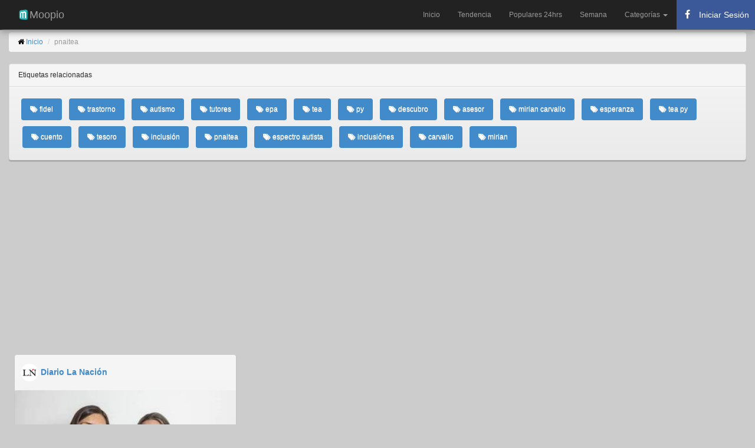

--- FILE ---
content_type: text/html; charset=utf-8
request_url: https://www.moopio.com/tag/pnaitea.html
body_size: 23332
content:
<!DOCTYPE html>
<html xmlns="http://www.w3.org/1999/xhtml"  xmlns:fb="http://ogp.me/ns/fb#">
<head>
  <title>pnaitea - Moopio.com</title>
  <meta name="description" content="pnaitea en Moopio.com">
  <meta name="keywords" content="pnaitea">
  <meta charset="UTF-8">
  <script src="/assets/application-21a18096f60657ebd89ebeced6d066b1.js" type="text/javascript"></script>
  <meta content="authenticity_token" name="csrf-param" />
<meta content="vRJHvaxy0tTlVTD20yyosMKygBXE/17Myk90BSCNtwA=" name="csrf-token" />
  <meta name="viewport" content="width=device-width,minimum-scale=1,initial-scale=1">
  <meta property="fb:pages" content="1557251637825751" />
  <link rel="stylesheet" href="//netdna.bootstrapcdn.com/bootstrap/3.1.1/css/bootstrap.min.css">
  <link rel="stylesheet" href="//maxcdn.bootstrapcdn.com/font-awesome/4.3.0/css/font-awesome.min.css">
  <meta property="og:url" content="https://www.moopio.com/tag/pnaitea.html" />
  <link rel="canonical" href="https://www.moopio.com/tag/pnaitea.html" />
  <meta name="apple-mobile-web-app-capable" content="yes">
  <meta name="mobile-web-app-capable" content="yes">
  <link rel="apple-touch-icon" sizes="57x57" href="/apple-icon-57x57.png">
  <link rel="apple-touch-icon" sizes="60x60" href="/apple-icon-60x60.png">
  <link rel="apple-touch-icon" sizes="72x72" href="/apple-icon-72x72.png">
  <link rel="apple-touch-icon" sizes="76x76" href="/apple-icon-76x76.png">
  <link rel="apple-touch-icon" sizes="114x114" href="/apple-icon-114x114.png">
  <link rel="apple-touch-icon" sizes="120x120" href="/apple-icon-120x120.png">
  <link rel="apple-touch-icon" sizes="144x144" href="/apple-icon-144x144.png">
  <link rel="apple-touch-icon" sizes="152x152" href="/apple-icon-152x152.png">
  <link rel="apple-touch-icon" sizes="180x180" href="/apple-icon-180x180.png">
  <link rel="icon" type="image/png" sizes="192x192"  href="/android-icon-192x192.png">
  <link rel="icon" type="image/png" sizes="32x32" href="/favicon-32x32.png">
  <link rel="icon" type="image/png" sizes="96x96" href="/favicon-96x96.png">
  <link rel="icon" type="image/png" sizes="16x16" href="/favicon-16x16.png">
  <link rel="manifest" href="/manifest.json">
  <meta name="msapplication-TileColor" content="#ffffff">
  <meta name="msapplication-TileImage" content="/ms-icon-144x144.png">
  <meta name="theme-color" content="#ffffff">
  <script src="https://ajax.googleapis.com/ajax/libs/jquery/2.0.0/jquery.min.js"></script>
  <script src="https://unpkg.com/masonry-layout@3.3.2/dist/masonry.pkgd.min.js"></script>
  <script src="https://unpkg.com/imagesloaded@3.1.8/imagesloaded.pkgd.min.js"></script>
  <meta name="google-site-verification" content="Cx7hdyH6YAjVwmnQHFMZn79SqncGpSMXhGu4vD2nC4I" />
  <style>
  	body {
      color: #000000;
      font-family: sans-serif;
      font-size: 12px;
      font-weight: 400;
      background-color: #CCCCCC;
    }

    h1 {
      font-size: xx-large;
    }

    .wrapper {}

    #main {
      margin-bottom: 30px;
      margin-top: 55px;
    }

    #items {}

    #items .item {
      -moz-border-bottom-colors: none;
      -moz-border-left-colors: none;
      -moz-border-right-colors: none;
      -moz-border-top-colors: none;
      background: linear-gradient(to bottom, #F6F6F6 0%, #EAEAEA 100%) repeat scroll 0 0 transparent;
      border-radius: 4px 4px 4px 4px;
      box-shadow: 0 1px 1px rgba(0, 0, 0, 0.15), 0 2px 1px rgba(0, 0, 0, 0.1), 0 3px 1px rgba(0, 0, 0, 0.05);
      text-shadow: 0 1px 0 #DDDDDD;
      width: 30%;
      margin: 10px;
      float: left;
    }

    .panel{
      -moz-border-bottom-colors: none;
      -moz-border-left-colors: none;
      -moz-border-right-colors: none;
      -moz-border-top-colors: none;
      background: linear-gradient(to bottom, #F6F6F6 0%, #EAEAEA 100%) repeat scroll 0 0 transparent;
      border-radius: 4px 4px 4px 4px;
      box-shadow: 0 1px 1px rgba(0, 0, 0, 0.15), 0 2px 1px rgba(0, 0, 0, 0.1), 0 3px 1px rgba(0, 0, 0, 0.05);
      text-shadow: 0 1px 0 #DDDDDD;

    }

    #items .item .item-content {
      padding: 10px;
    }

    #items .item .picture .description {
      margin-top: 10px;
    }

    #items .item .meta span {
      font-size: 16px !important;
      line-height: 16px !important;
      margin-right: 5px;
    }

    #items .item .picture {
      display: block;
      position: relative;
      z-index: 5;
      /*border-top: 1px solid #999999;*/
      border-radius: 4px 4px 4px 4px;
    }

    #items .item .picture a.image {
      display: block;
      height: auto;
      width: 100%;
    }

    #items .item .picture img {
      border-radius: 2px 2px 0px 0px;
      height: auto;
      position: relative;
      width: 100%;
      z-index: -1;
    }

    .picture img {
      height: auto;
      width: 100%;
    }

    .navbar-inner {
      box-shadow: 0px 5px 10px #999 !important;
    }

    /* RESPONSIVE CSS HACKS
    -------------------------------------------------- */
    @media (max-width: 768px) {
      #main {
        margin-top: 55px;
      }

      .container-fluid {
        padding-left: 5px;
        padding-right: 1px;
      }
      
      #items .item {
        -moz-border-bottom-colors: none;
        -moz-border-left-colors: none;
        -moz-border-right-colors: none;
        -moz-border-top-colors: none;
        background: linear-gradient(to bottom, #F6F6F6 0%, #EAEAEA 100%) repeat scroll 0 0 transparent;
        border-radius: 4px 4px 4px 4px;
        box-shadow: 0 1px 1px rgba(0, 0, 0, 0.15), 0 2px 1px rgba(0, 0, 0, 0.1), 0 3px 1px rgba(0, 0, 0, 0.05);
        text-shadow: 0 1px 0 #DDDDDD;
        width: 95%;
        margin: 10px;
        float: left;
      }
      
    }
  </style>

<!-- Google Tag Manager -->
<script>(function(w,d,s,l,i){w[l]=w[l]||[];w[l].push({'gtm.start':
new Date().getTime(),event:'gtm.js'});var f=d.getElementsByTagName(s)[0],
j=d.createElement(s),dl=l!='dataLayer'?'&l='+l:'';j.async=true;j.src=
'https://www.googletagmanager.com/gtm.js?id='+i+dl;f.parentNode.insertBefore(j,f);
})(window,document,'script','dataLayer','GTM-MSNX3RQ');</script>
<!-- End Google Tag Manager -->

<script async src="https://pagead2.googlesyndication.com/pagead/js/adsbygoogle.js?client=ca-pub-8202995154439589" crossorigin="anonymous"></script>

</head>
<body>
  <!-- Google Tag Manager (noscript) -->
  <noscript><iframe src="https://www.googletagmanager.com/ns.html?id=GTM-MSNX3RQ"
  height="0" width="0" style="display:none;visibility:hidden"></iframe></noscript>
  <!-- End Google Tag Manager (noscript) -->
  
  <div id="fb-root"></div>

 <nav class="navbar navbar-inverse navbar-fixed-top" role="navigation">
<div class="navbar-inner">
	<div class="container-fluid">
		<div class="navbar-header">
			<a class="navbar-brand" href="/">
				<img alt="Moopio.com" style="float: left;" height="20" width="20" src="https://www.moopio.com/android-icon-36x36.png"> Moopio
			</a>
			<button type="button" class="navbar-toggle collapsed" data-toggle="collapse" data-target="#mainnav" aria-expanded="false">
        <span class="sr-only">Toggle navigation</span>
        <span class="icon-bar"></span>
        <span class="icon-bar"></span>
        <span class="icon-bar"></span>
      	</button>
		</div>
		<div id="mainnav" class="collapse navbar-collapse">
			<ul class="nav navbar-nav navbar-right">
				<li role="presentation" class="">
					<a href="/">Inicio</a>
				</li>				 
				<li role="presentation" class="">
					<a href="/gainers.html">Tendencia</a>
				</li>
				<li role="presentation" class="">
					<a href="/populares.html">Populares 24hrs</a>
				</li>
				<li role="presentation" class="">
					<a href="/semana.html">Semana</a>
				</li>
				<!-- New Dropdown Menu for Categorías -->
				<li class="dropdown">
					<a href="#" class="dropdown-toggle" data-toggle="dropdown" role="button" aria-expanded="false">
						Categorías <span class="caret"></span>
					</a>
					<ul class="dropdown-menu" role="menu">
						<li><a href="/categoria/NACIONALES.html">Nacionales</a></li>
						<li><a href="/categoria/POLITICA.html">Política</a></li>
						<li><a href="/categoria/DEPORTES.html">Deportes</a></li>
						<li><a href="/categoria/ESPECTACULOS.html">Espectáculos</a></li>
						<li><a href="/categoria/NEGOCIOS.html">Negocios</a></li>
						<li><a href="/categoria/JUDICIALES.html">Judiciales</a></li>
						<li><a href="/categoria/INTERNACIONALES.html">Internacionales</a></li>
					</ul>
				</li>

        <li>
          <button id="fb-auth-btn" class="auth-btn" style="display: block; min-width: 120px;">
            <i class="fa fa-spinner fa-spin" style="margin-right: 8px;"></i> Cargando...
          </button>
        </li>


			</ul>
		</div>
	</div>
</div>
</nav>

<script type="text/javascript">
</script>

<style type="text/css">

  .navbar-inner {
    box-shadow: 0px 5px 10px #999 !important;
  }

  .navbar-nav li .auth-btn {
    display: flex;
    align-items: center;
    height: 50px;
    min-width: 120px;
    margin: 0;
    padding: 5px 10px;
    border: none;
    background-color: #3b5998;
    color: white;
    cursor: pointer;
    font-size: 14px;
    white-space: nowrap;
    overflow: hidden;
    text-overflow: ellipsis;
  }

  .navbar-nav li .auth-btn i {
    margin-right: 8px;
    font-size: 16px;
    width: 16px;
    text-align: center;
  }

  .navbar-nav li .auth-btn:hover {
    background-color: #2a4373;
  }

  .fb-stats {
    display: none;
  }

  .fb-stats.logged-in {
    display: block;
  }
</style>
 <div class="container-fluid">
  <div id="main">
    <ol class="breadcrumb">
  <li><i class="fa fa-home" aria-hidden="true"></i> <a href="/">Inicio</a></li>
  <li class="active">pnaitea</li>
</ol>

<div class="row-fluid">
	<div class="panel panel-default">
        <div class="panel-heading">Etiquetas relacionadas</div>
        <div class="panel-body">
            <ul class="nav nav-pills">
            <li role="presentation" class="active" style="padding: 5px 5px;">
                <a href="/tag/fidel.html">
                    <i class="fa fa-tags" aria-hidden="true"></i> fidel
                </a>
            </li>
            <li role="presentation" class="active" style="padding: 5px 5px;">
                <a href="/tag/trastorno.html">
                    <i class="fa fa-tags" aria-hidden="true"></i> trastorno
                </a>
            </li>
            <li role="presentation" class="active" style="padding: 5px 5px;">
                <a href="/tag/autismo.html">
                    <i class="fa fa-tags" aria-hidden="true"></i> autismo
                </a>
            </li>
            <li role="presentation" class="active" style="padding: 5px 5px;">
                <a href="/tag/tutores.html">
                    <i class="fa fa-tags" aria-hidden="true"></i> tutores
                </a>
            </li>
            <li role="presentation" class="active" style="padding: 5px 5px;">
                <a href="/tag/epa.html">
                    <i class="fa fa-tags" aria-hidden="true"></i> epa
                </a>
            </li>
            <li role="presentation" class="active" style="padding: 5px 5px;">
                <a href="/tag/tea.html">
                    <i class="fa fa-tags" aria-hidden="true"></i> tea
                </a>
            </li>
            <li role="presentation" class="active" style="padding: 5px 5px;">
                <a href="/tag/py.html">
                    <i class="fa fa-tags" aria-hidden="true"></i> py
                </a>
            </li>
            <li role="presentation" class="active" style="padding: 5px 5px;">
                <a href="/tag/descubro.html">
                    <i class="fa fa-tags" aria-hidden="true"></i> descubro
                </a>
            </li>
            <li role="presentation" class="active" style="padding: 5px 5px;">
                <a href="/tag/asesor.html">
                    <i class="fa fa-tags" aria-hidden="true"></i> asesor
                </a>
            </li>
            <li role="presentation" class="active" style="padding: 5px 5px;">
                <a href="/tag/mirian%20carvallo.html">
                    <i class="fa fa-tags" aria-hidden="true"></i> mirian carvallo
                </a>
            </li>
            <li role="presentation" class="active" style="padding: 5px 5px;">
                <a href="/tag/esperanza.html">
                    <i class="fa fa-tags" aria-hidden="true"></i> esperanza
                </a>
            </li>
            <li role="presentation" class="active" style="padding: 5px 5px;">
                <a href="/tag/tea%20py.html">
                    <i class="fa fa-tags" aria-hidden="true"></i> tea py
                </a>
            </li>
            <li role="presentation" class="active" style="padding: 5px 5px;">
                <a href="/tag/cuento.html">
                    <i class="fa fa-tags" aria-hidden="true"></i> cuento
                </a>
            </li>
            <li role="presentation" class="active" style="padding: 5px 5px;">
                <a href="/tag/tesoro.html">
                    <i class="fa fa-tags" aria-hidden="true"></i> tesoro
                </a>
            </li>
            <li role="presentation" class="active" style="padding: 5px 5px;">
                <a href="/tag/inclusi%C3%B3n.html">
                    <i class="fa fa-tags" aria-hidden="true"></i> inclusión
                </a>
            </li>
            <li role="presentation" class="active" style="padding: 5px 5px;">
                <a href="/tag/pnaitea.html">
                    <i class="fa fa-tags" aria-hidden="true"></i> pnaitea
                </a>
            </li>
            <li role="presentation" class="active" style="padding: 5px 5px;">
                <a href="/tag/espectro%20autista.html">
                    <i class="fa fa-tags" aria-hidden="true"></i> espectro autista
                </a>
            </li>
            <li role="presentation" class="active" style="padding: 5px 5px;">
                <a href="/tag/inclusi%C3%B3nes.html">
                    <i class="fa fa-tags" aria-hidden="true"></i> inclusiónes
                </a>
            </li>
            <li role="presentation" class="active" style="padding: 5px 5px;">
                <a href="/tag/carvallo.html">
                    <i class="fa fa-tags" aria-hidden="true"></i> carvallo
                </a>
            </li>
            <li role="presentation" class="active" style="padding: 5px 5px;">
                <a href="/tag/mirian.html">
                    <i class="fa fa-tags" aria-hidden="true"></i> mirian
                </a>
            </li>
            </ul>
        </div>
    </div>
</div>

<div id="items">
<div class="item masonry-brick">
	<div style="padding-bottom: 5px; padding-left: 10px; padding-top: 5px;">
		<h5>
			<img width="30" height="30" class="img-circle" alt="Diario La Nación" src="/system/sites/logos/000/000/035/original/la-nacion.jpg?1465341043"> <b><a href="/sitio/diario-la-nacion.html">Diario La Nación</a></b>
		</h5>
	</div>
	<div class="picture">
		<a rel="nofollow" class="noticia" href="/la-nacion-cuento-inclusivo-de-tea-py-invita-a-ver-el-mundo-a-traves-de-los-ojos-de-una-persona-con-autismo.html">
		<img src="https://www.moopio.com/system/entries/images/002/792/883/mosaic/la-nacion-cuento-inclusivo-de-tea-py-invita-a-ver-el-mundo-a-traves-de-los-ojos-de-una-persona-con-autismo.png?1638279875" alt="La Nación / Cuento inclusivo de TEA Py invita a ver el mundo a través de los ojos de una persona con autismo" class="img-responsive" data-src="https://www.moopio.com/system/entries/images/002/792/883/mosaic/la-nacion-cuento-inclusivo-de-tea-py-invita-a-ver-el-mundo-a-traves-de-los-ojos-de-una-persona-con-autismo.png?1638279875" alt="La Nación / Cuento inclusivo de TEA Py invita a ver el mundo a través de los ojos de una persona con autismo">
		</a> 
		<div class="item-content">
			<div class="meta">
				<span>
					<a rel="nofollow" href="/la-nacion-cuento-inclusivo-de-tea-py-invita-a-ver-el-mundo-a-traves-de-los-ojos-de-una-persona-con-autismo.html" style="text-decoration:none;">
					<h4>La Nación / Cuento inclusivo de TEA Py invita a ver el mundo a través de los ojos de una persona con autismo</h4>
					</a>
				</span>
			</div>
			<div class="meta">
				<span>
					A través del libro “Soy Fidel y tengo TEA” buscan que se conozca más sobre la condición del autismo, practicar la empatía, tolerancia y apreciar la diversidad de que todos somos diferentes.
					<a rel="nofollow" href="/la-nacion-cuento-inclusivo-de-tea-py-invita-a-ver-el-mundo-a-traves-de-los-ojos-de-una-persona-con-autismo.html"><small>[Leer más]</small></a>
				</span>
			</div>
			<br>

			<div class="meta" style="padding-bottom: 5px;">
				<span>
					<i class="fa fa-calendar fa-lg"></i> Noviembre 30, 2021
					&nbsp;&nbsp;
					<i class="fa fa-archive fa-lg"></i> <a href="/categoria/NACIONALES.html">Nacionales</a>
				</span>
			</div>

		</div>
	</div>
</div>

</div>


  </div>
  <hr>
  <!-- Footer -->
  <footer class="page-footer font-small blue">
    <!-- Copyright -->
    <div class="footer-copyright text-center py-3">
     © 2026 Copyright:
     <a href="https://www.moopio.com/"> Moopio.com</a> - <a href="https://www.moopio.com/privacidad.html">Privacidad</a> - <a href="https://www.moopio.com/sobre-nosotros.html">Sobre Nosotros</a> - <a href="https://www.moopio.com/sobre-nosotros.html">Una web de Artigas S.R.L.</a> - <a href="https://www.moopio.com/terminos-de-servicio.html">Términos de Servicio</a>
   </div>
   <!-- Copyright -->
  </footer>
  <!-- Footer -->
 
  <script src="//netdna.bootstrapcdn.com/bootstrap/3.1.1/js/bootstrap.min.js"></script>
  <script>
    $(function(){

      var $container = $('#items');

      function mobile() 
      {
        var check = false;
        (function(a){if(/(android|bb\d+|meego).+mobile|avantgo|bada\/|blackberry|blazer|compal|elaine|fennec|hiptop|iemobile|ip(hone|od)|iris|kindle|lge |maemo|midp|mmp|mobile.+firefox|netfront|opera m(ob|in)i|palm( os)?|phone|p(ixi|re)\/|plucker|pocket|psp|series(4|6)0|symbian|treo|up\.(browser|link)|vodafone|wap|windows ce|xda|xiino/i.test(a)||/1207|6310|6590|3gso|4thp|50[1-6]i|770s|802s|a wa|abac|ac(er|oo|s\-)|ai(ko|rn)|al(av|ca|co)|amoi|an(ex|ny|yw)|aptu|ar(ch|go)|as(te|us)|attw|au(di|\-m|r |s )|avan|be(ck|ll|nq)|bi(lb|rd)|bl(ac|az)|br(e|v)w|bumb|bw\-(n|u)|c55\/|capi|ccwa|cdm\-|cell|chtm|cldc|cmd\-|co(mp|nd)|craw|da(it|ll|ng)|dbte|dc\-s|devi|dica|dmob|do(c|p)o|ds(12|\-d)|el(49|ai)|em(l2|ul)|er(ic|k0)|esl8|ez([4-7]0|os|wa|ze)|fetc|fly(\-|_)|g1 u|g560|gene|gf\-5|g\-mo|go(\.w|od)|gr(ad|un)|haie|hcit|hd\-(m|p|t)|hei\-|hi(pt|ta)|hp( i|ip)|hs\-c|ht(c(\-| |_|a|g|p|s|t)|tp)|hu(aw|tc)|i\-(20|go|ma)|i230|iac( |\-|\/)|ibro|idea|ig01|ikom|im1k|inno|ipaq|iris|ja(t|v)a|jbro|jemu|jigs|kddi|keji|kgt( |\/)|klon|kpt |kwc\-|kyo(c|k)|le(no|xi)|lg( g|\/(k|l|u)|50|54|\-[a-w])|libw|lynx|m1\-w|m3ga|m50\/|ma(te|ui|xo)|mc(01|21|ca)|m\-cr|me(rc|ri)|mi(o8|oa|ts)|mmef|mo(01|02|bi|de|do|t(\-| |o|v)|zz)|mt(50|p1|v )|mwbp|mywa|n10[0-2]|n20[2-3]|n30(0|2)|n50(0|2|5)|n7(0(0|1)|10)|ne((c|m)\-|on|tf|wf|wg|wt)|nok(6|i)|nzph|o2im|op(ti|wv)|oran|owg1|p800|pan(a|d|t)|pdxg|pg(13|\-([1-8]|c))|phil|pire|pl(ay|uc)|pn\-2|po(ck|rt|se)|prox|psio|pt\-g|qa\-a|qc(07|12|21|32|60|\-[2-7]|i\-)|qtek|r380|r600|raks|rim9|ro(ve|zo)|s55\/|sa(ge|ma|mm|ms|ny|va)|sc(01|h\-|oo|p\-)|sdk\/|se(c(\-|0|1)|47|mc|nd|ri)|sgh\-|shar|sie(\-|m)|sk\-0|sl(45|id)|sm(al|ar|b3|it|t5)|so(ft|ny)|sp(01|h\-|v\-|v )|sy(01|mb)|t2(18|50)|t6(00|10|18)|ta(gt|lk)|tcl\-|tdg\-|tel(i|m)|tim\-|t\-mo|to(pl|sh)|ts(70|m\-|m3|m5)|tx\-9|up(\.b|g1|si)|utst|v400|v750|veri|vi(rg|te)|vk(40|5[0-3]|\-v)|vm40|voda|vulc|vx(52|53|60|61|70|80|81|83|85|98)|w3c(\-| )|webc|whit|wi(g |nc|nw)|wmlb|wonu|x700|yas\-|your|zeto|zte\-/i.test(a.substr(0,4)))check = true})(navigator.userAgent||navigator.vendor||window.opera);
        return check;
      }

      if(!mobile())
      {
        $container.imagesLoaded(function(){
          $container.masonry({
            itemSelector: '.item',
            isAnimated: true
          });
        });
      };
    });
  </script>
  <script>
    (function(i,s,o,g,r,a,m){i['GoogleAnalyticsObject']=r;i[r]=i[r]||function(){
      (i[r].q=i[r].q||[]).push(arguments)},i[r].l=1*new Date();a=s.createElement(o),
      m=s.getElementsByTagName(o)[0];a.async=1;a.src=g;m.parentNode.insertBefore(a,m)
    })(window,document,'script','//www.google-analytics.com/analytics.js','ga');

    ga('create', 'UA-1997157-5', 'auto');
    ga('send', 'pageview');

  </script>

<script>
  (function(d, s, id) {
    var js, fjs = d.getElementsByTagName(s)[0];
    if (d.getElementById(id)) { return; }
    js = d.createElement(s); js.id = id;
    js.src = "https://connect.facebook.net/es_LA/sdk.js";
    js.onload = function() { console.log('Facebook SDK loaded'); };
    js.onerror = function() { console.error('Failed to load Facebook SDK'); };
    fjs.parentNode.insertBefore(js, fjs);
  }(document, 'script', 'facebook-jssdk'));

  window.fbAsyncInit = function() {
    if (typeof FB === 'undefined') {
      console.error('Facebook SDK not loaded');
      return;
    }
    FB.init({
      appId: '1442100149368278',
      xfbml: true,
      version: 'v22.0'
    });

    // Check login status after SDK is ready
    FB.getLoginStatus(function(response) {
      updateAuthButton(response);
      updateFbStatsVisibility(response);
    });
  };

  function updateAuthButton(response) {
    const btn = document.getElementById('fb-auth-btn');
    const icon = btn.querySelector('i');
    icon.className = 'fa fa-facebook';
    if (response.status === 'connected') {
      console.log('User is logged in:', response.authResponse);
      btn.innerHTML = '<i class="fa fa-facebook" style="margin-right: 8px;"></i> Cerrar Sesión';
      btn.onclick = function() { facebookLogout(); };
      FB.api('/me', { fields: 'name, email' }, function(response) {
        console.log("Hola, " + response.name);
        // document.getElementById("profile").innerHTML = "Good to see you, " + response.name + ". I see your email address is " + response.email;
      });
    } else {
      console.log('User is not logged in or not authorized');
      btn.innerHTML = '<i class="fa fa-facebook" style="margin-right: 8px;"></i> Iniciar Sesión';
      btn.onclick = function() { facebookLogin(); };
      // document.getElementById("profile").innerHTML = "";
    }
  }

  function updateFbStatsVisibility(response) {
    const statsDivs = document.querySelectorAll('.fb-stats');
    statsDivs.forEach(function(statsDiv) {
      if (response.status === 'connected') {
        statsDiv.classList.add('logged-in');
      } else {
        statsDiv.classList.remove('logged-in');
      }
    });
  }

  function facebookLogin() {
    if (typeof FB === 'undefined') {
      console.error('Facebook SDK not available');
      return;
    }
    FB.login(function(response) {
      if (response.authResponse) {
        console.log('Login successful:', response.authResponse);
        updateAuthButton(response);
        updateFbStatsVisibility(response);
      } else {
        console.log('User cancelled login or did not authorize');
      }
    }, { scope: 'public_profile,email' });
  }

  function facebookLogout() {
    if (typeof FB === 'undefined') {
      console.error('Facebook SDK not available');
      return;
    }
    FB.logout(function(response) {
      console.log('Logout successful:', response);
      updateAuthButton({ status: 'unknown' });
      updateFbStatsVisibility({ status: 'unknown' });
    });
  }
</script>
  
</body>
</html>


--- FILE ---
content_type: text/html; charset=utf-8
request_url: https://www.google.com/recaptcha/api2/aframe
body_size: 267
content:
<!DOCTYPE HTML><html><head><meta http-equiv="content-type" content="text/html; charset=UTF-8"></head><body><script nonce="RU1yWowHESKf6xkpCTh2pw">/** Anti-fraud and anti-abuse applications only. See google.com/recaptcha */ try{var clients={'sodar':'https://pagead2.googlesyndication.com/pagead/sodar?'};window.addEventListener("message",function(a){try{if(a.source===window.parent){var b=JSON.parse(a.data);var c=clients[b['id']];if(c){var d=document.createElement('img');d.src=c+b['params']+'&rc='+(localStorage.getItem("rc::a")?sessionStorage.getItem("rc::b"):"");window.document.body.appendChild(d);sessionStorage.setItem("rc::e",parseInt(sessionStorage.getItem("rc::e")||0)+1);localStorage.setItem("rc::h",'1769114536644');}}}catch(b){}});window.parent.postMessage("_grecaptcha_ready", "*");}catch(b){}</script></body></html>

--- FILE ---
content_type: application/javascript
request_url: https://www.moopio.com/assets/application-21a18096f60657ebd89ebeced6d066b1.js
body_size: 95989
content:
/*!
 * jQuery JavaScript Library v1.10.0
 * http://jquery.com/
 *
 * Includes Sizzle.js
 * http://sizzlejs.com/
 *
 * Copyright 2005, 2013 jQuery Foundation, Inc. and other contributors
 * Released under the MIT license
 * http://jquery.org/license
 *
 * Date: 2013-05-24T18:39Z
 */
!function(g,k){function a(t){var e=t.length,i=Mt.type(t);return!Mt.isWindow(t)&&(!(1!==t.nodeType||!e)||("array"===i||"function"!==i&&(0===e||"number"==typeof e&&0<e&&e-1 in t)))}function t(t){var i=Ct[t]={};return Mt.each(t.match(ut)||[],function(t,e){i[e]=!0}),i}function n(t,e,i,n){if(Mt.acceptData(t)){var s,o,r=Mt.expando,a=t.nodeType,l=a?Mt.cache:t,h=a?t[r]:t[r]&&r;if(h&&l[h]&&(n||l[h].data)||i!==k||"string"!=typeof e)return h||(h=a?t[r]=et.pop()||Mt.guid++:r),l[h]||(l[h]=a?{}:{toJSON:Mt.noop}),"object"!=typeof e&&"function"!=typeof e||(n?l[h]=Mt.extend(l[h],e):l[h].data=Mt.extend(l[h].data,e)),o=l[h],n||(o.data||(o.data={}),o=o.data),i!==k&&(o[Mt.camelCase(e)]=i),"string"==typeof e?null==(s=o[e])&&(s=o[Mt.camelCase(e)]):s=o,s}}function i(t,e,i){if(Mt.acceptData(t)){var n,s,o=t.nodeType,r=o?Mt.cache:t,a=o?t[Mt.expando]:Mt.expando;if(r[a]){if(e&&(n=i?r[a]:r[a].data)){s=(e=Mt.isArray(e)?e.concat(Mt.map(e,Mt.camelCase)):e in n?[e]:(e=Mt.camelCase(e))in n?[e]:e.split(" ")).length;for(;s--;)delete n[e[s]];if(i?!h(n):!Mt.isEmptyObject(n))return}(i||(delete r[a].data,h(r[a])))&&(o?Mt.cleanData([t],!0):Mt.support.deleteExpando||r!=r.window?delete r[a]:r[a]=null)}}}function l(t,e,i){if(i===k&&1===t.nodeType){var n="data-"+e.replace(Tt,"-$1").toLowerCase();if("string"==typeof(i=t.getAttribute(n))){try{i="true"===i||"false"!==i&&("null"===i?null:+i+""===i?+i:Dt.test(i)?Mt.parseJSON(i):i)}catch(s){}Mt.data(t,e,i)}else i=k}return i}function h(t){var e;for(e in t)if(("data"!==e||!Mt.isEmptyObject(t[e]))&&"toJSON"!==e)return!1;return!0}function s(){return!0}function c(){return!1}function e(){try{return Q.activeElement}catch(t){}}function o(t,e){for(;(t=t[e])&&1!==t.nodeType;);return t}function r(t,i,n){if(Mt.isFunction(i))return Mt.grep(t,function(t,e){return!!i.call(t,e,t)!==n});if(i.nodeType)return Mt.grep(t,function(t){return t===i!==n});if("string"==typeof i){if(Bt.test(i))return Mt.filter(i,t,n);i=Mt.filter(i,t)}return Mt.grep(t,function(t){return 0<=Mt.inArray(t,i)!==n})}function m(t){var e=Ut.split("|"),i=t.createDocumentFragment();if(i.createElement)for(;e.length;)i.createElement(e.pop());return i}function u(t,e){return Mt.nodeName(t,"table")&&Mt.nodeName(1===e.nodeType?e:e.firstChild,"tr")?t.getElementsByTagName("tbody")[0]||t.appendChild(t.ownerDocument.createElement("tbody")):t}function v(t){return t.type=(null!==Mt.find.attr(t,"type"))+"/"+t.type,t}function b(t){var e=se.exec(t.type);return e?t.type=e[1]:t.removeAttribute("type"),t}function y(t,e){for(var i,n=0;null!=(i=t[n]);n++)Mt._data(i,"globalEval",!e||Mt._data(e[n],"globalEval"))}function d(t,e){if(1===e.nodeType&&Mt.hasData(t)){var i,n,s,o=Mt._data(t),r=Mt._data(e,o),a=o.events;if(a)for(i in delete r.handle,r.events={},a)for(n=0,s=a[i].length;n<s;n++)Mt.event.add(e,i,a[i][n]);r.data&&(r.data=Mt.extend({},r.data))}}function p(t,e){var i,n,s;if(1===e.nodeType){if(i=e.nodeName.toLowerCase(),!Mt.support.noCloneEvent&&e[Mt.expando]){for(n in(s=Mt._data(e)).events)Mt.removeEvent(e,n,s.handle);e.removeAttribute(Mt.expando)}"script"===i&&e.text!==t.text?(v(e).text=t.text,b(e)):"object"===i?(e.parentNode&&(e.outerHTML=t.outerHTML),Mt.support.html5Clone&&t.innerHTML&&!Mt.trim(e.innerHTML)&&(e.innerHTML=t.innerHTML)):"input"===i&&ee.test(t.type)?(e.defaultChecked=e.checked=t.checked,e.value!==t.value&&(e.value=t.value)):"option"===i?e.defaultSelected=e.selected=t.defaultSelected:"input"!==i&&"textarea"!==i||(e.defaultValue=t.defaultValue)}}function _(t,e){var i,n,s=0,o=typeof t.getElementsByTagName!==X?t.getElementsByTagName(e||"*"):typeof t.querySelectorAll!==X?t.querySelectorAll(e||"*"):k;if(!o)for(o=[],i=t.childNodes||t;null!=(n=i[s]);s++)!e||Mt.nodeName(n,e)?o.push(n):Mt.merge(o,_(n,e));return e===k||e&&Mt.nodeName(t,e)?Mt.merge([t],o):o}function w(t){ee.test(t.type)&&(t.defaultChecked=t.checked)}function f(t,e){if(e in t)return e;for(var i=e.charAt(0).toUpperCase()+e.slice(1),n=e,s=ke.length;s--;)if((e=ke[s]+i)in t)return e;return n}function x(t,e){return t=e||t,"none"===Mt.css(t,"display")||!Mt.contains(t.ownerDocument,t)}function C(t,e){for(var i,n,s,o=[],r=0,a=t.length;r<a;r++)(n=t[r]).style&&(o[r]=Mt._data(n,"olddisplay"),i=n.style.display,e?(o[r]||"none"!==i||(n.style.display=""),""===n.style.display&&x(n)&&(o[r]=Mt._data(n,"olddisplay",I(n.nodeName)))):o[r]||(s=x(n),(i&&"none"!==i||!s)&&Mt._data(n,"olddisplay",s?i:Mt.css(n,"display"))));for(r=0;r<a;r++)(n=t[r]).style&&(e&&"none"!==n.style.display&&""!==n.style.display||(n.style.display=e?o[r]||"":"none"));return t}function D(t,e,i){var n=me.exec(e);return n?Math.max(0,n[1]-(i||0))+(n[2]||"px"):e}function T(t,e,i,n,s){for(var o=i===(n?"border":"content")?4:"width"===e?1:0,r=0;o<4;o+=2)"margin"===i&&(r+=Mt.css(t,i+xe[o],!0,s)),n?("content"===i&&(r-=Mt.css(t,"padding"+xe[o],!0,s)),"margin"!==i&&(r-=Mt.css(t,"border"+xe[o]+"Width",!0,s))):(r+=Mt.css(t,"padding"+xe[o],!0,s),"padding"!==i&&(r+=Mt.css(t,"border"+xe[o]+"Width",!0,s)));return r}function S(t,e,i){var n=!0,s="width"===e?t.offsetWidth:t.offsetHeight,o=he(t),r=Mt.support.boxSizing&&"border-box"===Mt.css(t,"boxSizing",!1,o);if(s<=0||null==s){if(((s=ce(t,e,o))<0||null==s)&&(s=t.style[e]),ve.test(s))return s;n=r&&(Mt.support.boxSizingReliable||s===t.style[e]),s=parseFloat(s)||0}return s+T(t,e,i||(r?"border":"content"),n,o)+"px"}function I(t){var e=Q,i=ye[t];return i||("none"!==(i=M(t,e))&&i||((e=((le=(le||Mt("<iframe frameborder='0' width='0' height='0'/>").css("cssText","display:block !important")).appendTo(e.documentElement))[0].contentWindow||le[0].contentDocument).document).write("<!doctype html><html><body>"),e.close(),i=M(t,e),le.detach()),ye[t]=i),i}function M(t,e){var i=Mt(e.createElement(t)).appendTo(e.body),n=Mt.css(i[0],"display");return i.remove(),n}function P(i,t,n,s){var e;if(Mt.isArray(t))Mt.each(t,function(t,e){n||De.test(i)?s(i,e):P(i+"["+("object"==typeof e?t:"")+"]",e,n,s)});else if(n||"object"!==Mt.type(t))s(i,t);else for(e in t)P(i+"["+e+"]",t[e],n,s)}function N(o){return function(t,e){"string"!=typeof t&&(e=t,t="*");var i,n=0,s=t.toLowerCase().match(ut)||[];if(Mt.isFunction(e))for(;i=s[n++];)"+"===i[0]?(i=i.slice(1)||"*",(o[i]=o[i]||[]).unshift(e)):(o[i]=o[i]||[]).push(e)}}function A(e,s,o,r){function a(t){var n;return l[t]=!0,Mt.each(e[t]||[],function(t,e){var i=e(s,o,r);return"string"!=typeof i||h||l[i]?h?!(n=i):void 0:(s.dataTypes.unshift(i),a(i),!1)}),n}var l={},h=e===Be;return a(s.dataTypes[0])||!l["*"]&&a("*")}function E(t,e){var i,n,s=Mt.ajaxSettings.flatOptions||{};for(n in e)e[n]!==k&&((s[n]?t:i||(i={}))[n]=e[n]);return i&&Mt.extend(!0,t,i),t}function H(t,e,i){for(var n,s,o,r,a=t.contents,l=t.dataTypes;"*"===l[0];)l.shift(),s===k&&(s=t.mimeType||e.getResponseHeader("Content-Type"));if(s)for(r in a)if(a[r]&&a[r].test(s)){l.unshift(r);break}if(l[0]in i)o=l[0];else{for(r in i){if(!l[0]||t.converters[r+" "+l[0]]){o=r;break}n||(n=r)}o=o||n}if(o)return o!==l[0]&&l.unshift(o),i[o]}function z(t,e,i,n){var s,o,r,a,l,h={},c=t.dataTypes.slice();if(c[1])for(r in t.converters)h[r.toLowerCase()]=t.converters[r];for(o=c.shift();o;)if(t.responseFields[o]&&(i[t.responseFields[o]]=e),!l&&n&&t.dataFilter&&(e=t.dataFilter(e,t.dataType)),l=o,o=c.shift())if("*"===o)o=l;else if("*"!==l&&l!==o){if(!(r=h[l+" "+o]||h["* "+o]))for(s in h)if((a=s.split(" "))[1]===o&&(r=h[l+" "+a[0]]||h["* "+a[0]])){!0===r?r=h[s]:!0!==h[s]&&(o=a[0],c.unshift(a[1]));break}if(!0!==r)if(r&&t["throws"])e=r(e);else try{e=r(e)}catch(u){return{state:"parsererror",error:r?u:"No conversion from "+l+" to "+o}}}return{state:"success",data:e}}function W(){try{return new g.XMLHttpRequest}catch(t){}}function O(){try{return new g.ActiveXObject("Microsoft.XMLHTTP")}catch(t){}}function j(){return setTimeout(function(){Qe=k}),Qe=Mt.now()}function L(t,e,i){for(var n,s=(ii[e]||[]).concat(ii["*"]),o=0,r=s.length;o<r;o++)if(n=s[o].call(i,e,t))return n}function F(o,t,e){var i,r,n=0,s=ei.length,a=Mt.Deferred().always(function(){delete l.elem}),l=function(){if(r)return!1;for(var t=Qe||j(),e=Math.max(0,h.startTime+h.duration-t),i=1-(e/h.duration||0),n=0,s=h.tweens.length;n<s;n++)h.tweens[n].run(i);return a.notifyWith(o,[h,i,e]),i<1&&s?e:(a.resolveWith(o,[h]),!1)},h=a.promise({elem:o,props:Mt.extend({},t),opts:Mt.extend(!0,{specialEasing:{}},e),originalProperties:t,originalOptions:e,startTime:Qe||j(),duration:e.duration,tweens:[],createTween:function(t,e){var i=Mt.Tween(o,h.opts,t,e,h.opts.specialEasing[t]||h.opts.easing);return h.tweens.push(i),i},stop:function(t){var e=0,i=t?h.tweens.length:0;if(r)return this;for(r=!0;e<i;e++)h.tweens[e].run(1);return t?a.resolveWith(o,[h,t]):a.rejectWith(o,[h,t]),this}}),c=h.props;for(R(c,h.opts.specialEasing);n<s;n++)if(i=ei[n].call(h,o,c,h.opts))return i;return Mt.map(c,L,h),Mt.isFunction(h.opts.start)&&h.opts.start.call(o,h),Mt.fx.timer(Mt.extend(l,{elem:o,anim:h,queue:h.opts.queue})),h.progress(h.opts.progress).done(h.opts.done,h.opts.complete).fail(h.opts.fail).always(h.opts.always)}function R(t,e){var i,n,s,o,r;for(i in t)if(s=e[n=Mt.camelCase(i)],o=t[i],Mt.isArray(o)&&(s=o[1],o=t[i]=o[0]),i!==n&&(t[n]=o,delete t[i]),(r=Mt.cssHooks[n])&&"expand"in r)for(i in o=r.expand(o),delete t[n],o)i in t||(t[i]=o[i],e[i]=s);else e[n]=s}function B(e,t,i){var n,s,o,r,a,l,h=this,c={},u=e.style,d=e.nodeType&&x(e),p=Mt._data(e,"fxshow");for(n in i.queue||(null==(a=Mt._queueHooks(e,"fx")).unqueued&&(a.unqueued=0,l=a.empty.fire,a.empty.fire=function(){a.unqueued||l()}),a.unqueued++,h.always(function(){h.always(function(){a.unqueued--,Mt.queue(e,"fx").length||a.empty.fire()})})),1===e.nodeType&&("height"in t||"width"in t)&&(i.overflow=[u.overflow,u.overflowX,u.overflowY],"inline"===Mt.css(e,"display")&&"none"===Mt.css(e,"float")&&(Mt.support.inlineBlockNeedsLayout&&"inline"!==I(e.nodeName)?u.zoom=1:u.display="inline-block")),i.overflow&&(u.overflow="hidden",Mt.support.shrinkWrapBlocks||h.always(function(){u.overflow=i.overflow[0],u.overflowX=i.overflow[1],u.overflowY=i.overflow[2]})),t)if(s=t[n],Je.exec(s)){if(delete t[n],o=o||"toggle"===s,s===(d?"hide":"show"))continue;c[n]=p&&p[n]||Mt.style(e,n)}if(!Mt.isEmptyObject(c))for(n in p?"hidden"in p&&(d=p.hidden):p=Mt._data(e,"fxshow",{}),o&&(p.hidden=!d),d?Mt(e).show():h.done(function(){Mt(e).hide()}),h.done(function(){var t;for(t in Mt._removeData(e,"fxshow"),c)Mt.style(e,t,c[t])}),c)r=L(d?p[n]:0,n,h),n in p||(p[n]=r.start,d&&(r.end=r.start,r.start="width"===n||"height"===n?1:0))}function q(t,e,i,n,s){return new q.prototype.init(t,e,i,n,s)}function $(t,e){var i,n={height:t},s=0;for(e=e?1:0;s<4;s+=2-e)n["margin"+(i=xe[s])]=n["padding"+i]=t;return e&&(n.opacity=n.width=t),n}function Y(t){return Mt.isWindow(t)?t:9===t.nodeType&&(t.defaultView||t.parentWindow)}var U,K,X=typeof k,V=g.location,Q=g.document,G=Q.documentElement,J=g.jQuery,Z=g.$,tt={},et=[],it="1.10.0",nt=et.concat,st=et.push,ot=et.slice,rt=et.indexOf,at=tt.toString,lt=tt.hasOwnProperty,ht=it.trim,Mt=function(t,e){return new Mt.fn.init(t,e,K)},ct=/[+-]?(?:\d*\.|)\d+(?:[eE][+-]?\d+|)/.source,ut=/\S+/g,dt=/^[\s\uFEFF\xA0]+|[\s\uFEFF\xA0]+$/g,pt=/^(?:\s*(<[\w\W]+>)[^>]*|#([\w-]*))$/,ft=/^<(\w+)\s*\/?>(?:<\/\1>|)$/,gt=/^[\],:{}\s]*$/,mt=/(?:^|:|,)(?:\s*\[)+/g,vt=/\\(?:["\\\/bfnrt]|u[\da-fA-F]{4})/g,bt=/"[^"\\\r\n]*"|true|false|null|-?(?:\d+\.|)\d+(?:[eE][+-]?\d+|)/g,yt=/^-ms-/,_t=/-([\da-z])/gi,wt=function(t,e){return e.toUpperCase()},xt=function(t){(Q.addEventListener||"load"===t.type||"complete"===Q.readyState)&&(kt(),Mt.ready())},kt=function(){Q.addEventListener?(Q.removeEventListener("DOMContentLoaded",xt,!1),g.removeEventListener("load",xt,!1)):(Q.detachEvent("onreadystatechange",xt),g.detachEvent("onload",xt))};Mt.fn=Mt.prototype={jquery:it,constructor:Mt,init:function(t,e,i){var n,s;if(!t)return this;if("string"!=typeof t)return t.nodeType?(this.context=this[0]=t,this.length=1,this):Mt.isFunction(t)?i.ready(t):(t.selector!==k&&(this.selector=t.selector,this.context=t.context),Mt.makeArray(t,this));if(!(n="<"===t.charAt(0)&&">"===t.charAt(t.length-1)&&3<=t.length?[null,t,null]:pt.exec(t))||!n[1]&&e)return!e||e.jquery?(e||i).find(t):this.constructor(e).find(t);if(n[1]){if(e=e instanceof Mt?e[0]:e,Mt.merge(this,Mt.parseHTML(n[1],e&&e.nodeType?e.ownerDocument||e:Q,!0)),ft.test(n[1])&&Mt.isPlainObject(e))for(n in e)Mt.isFunction(this[n])?this[n](e[n]):this.attr(n,e[n]);return this}if((s=Q.getElementById(n[2]))&&s.parentNode){if(s.id!==n[2])return i.find(t);this.length=1,this[0]=s}return this.context=Q,this.selector=t,this},selector:"",length:0,toArray:function(){return ot.call(this)},get:function(t){return null==t?this.toArray():t<0?this[this.length+t]:this[t]},pushStack:function(t){var e=Mt.merge(this.constructor(),t);return e.prevObject=this,e.context=this.context,e},each:function(t,e){return Mt.each(this,t,e)},ready:function(t){return Mt.ready.promise().done(t),this},slice:function(){return this.pushStack(ot.apply(this,arguments))},first:function(){return this.eq(0)},last:function(){return this.eq(-1)},eq:function(t){var e=this.length,i=+t+(t<0?e:0);return this.pushStack(0<=i&&i<e?[this[i]]:[])},map:function(i){return this.pushStack(Mt.map(this,function(t,e){return i.call(t,e,t)}))},end:function(){return this.prevObject||this.constructor(null)},push:st,sort:[].sort,splice:[].splice},Mt.fn.init.prototype=Mt.fn,Mt.extend=Mt.fn.extend=function(t,e){var i,n,s,o,r,a,l=t||{},h=1,c=arguments.length,u=!1;for("boolean"==typeof l&&(u=l,l=e||{},h=2),"object"==typeof l||Mt.isFunction(l)||(l={}),c===h&&(l=this,--h);h<c;h++)if(null!=(r=arguments[h]))for(o in r)i=l[o],l!==(s=r[o])&&(u&&s&&(Mt.isPlainObject(s)||(n=Mt.isArray(s)))?(n?(n=!1,a=i&&Mt.isArray(i)?i:[]):a=i&&Mt.isPlainObject(i)?i:{},l[o]=Mt.extend(u,a,s)):s!==k&&(l[o]=s));return l},Mt.extend({expando:"jQuery"+(it+Math.random()).replace(/\D/g,""),noConflict:function(t){return g.$===Mt&&(g.$=Z),t&&g.jQuery===Mt&&(g.jQuery=J),Mt},isReady:!1,readyWait:1,holdReady:function(t){t?Mt.readyWait++:Mt.ready(!0)},ready:function(t){if(!0===t?!--Mt.readyWait:!Mt.isReady){if(!Q.body)return setTimeout(Mt.ready);(Mt.isReady=!0)!==t&&0<--Mt.readyWait||(U.resolveWith(Q,[Mt]),Mt.fn.trigger&&Mt(Q).trigger("ready").off("ready"))}},isFunction:function(t){return"function"===Mt.type(t)},isArray:Array.isArray||function(t){return"array"===Mt.type(t)},isWindow:function(t){return null!=t&&t==t.window},isNumeric:function(t){return!isNaN(parseFloat(t))&&isFinite(t)},type:function(t){return null==t?String(t):"object"==typeof t||"function"==typeof t?tt[at.call(t)]||"object":typeof t},isPlainObject:function(t){var e;if(!t||"object"!==Mt.type(t)||t.nodeType||Mt.isWindow(t))return!1;try{if(t.constructor&&!lt.call(t,"constructor")&&!lt.call(t.constructor.prototype,"isPrototypeOf"))return!1}catch(i){return!1}if(Mt.support.ownLast)for(e in t)return lt.call(t,e);for(e in t);return e===k||lt.call(t,e)},isEmptyObject:function(t){var e;for(e in t)return!1;return!0},error:function(t){throw new Error(t)},parseHTML:function(t,e,i){if(!t||"string"!=typeof t)return null;"boolean"==typeof e&&(i=e,e=!1),e=e||Q;var n=ft.exec(t),s=!i&&[];return n?[e.createElement(n[1])]:(n=Mt.buildFragment([t],e,s),s&&Mt(s).remove(),Mt.merge([],n.childNodes))},parseJSON:function(t){return g.JSON&&g.JSON.parse?g.JSON.parse(t):null===t?t:"string"==typeof t&&(t=Mt.trim(t))&&gt.test(t.replace(vt,"@").replace(bt,"]").replace(mt,""))?new Function("return "+t)():void Mt.error("Invalid JSON: "+t)},parseXML:function(t){var e;if(!t||"string"!=typeof t)return null;try{g.DOMParser?e=(new DOMParser).parseFromString(t,"text/xml"):((e=new ActiveXObject("Microsoft.XMLDOM")).async="false",e.loadXML(t))}catch(i){e=k}return e&&e.documentElement&&!e.getElementsByTagName("parsererror").length||Mt.error("Invalid XML: "+t),e},noop:function(){},globalEval:function(t){t&&Mt.trim(t)&&(g.execScript||function(t){g.eval.call(g,t)})(t)},camelCase:function(t){return t.replace(yt,"ms-").replace(_t,wt)},nodeName:function(t,e){return t.nodeName&&t.nodeName.toLowerCase()===e.toLowerCase()},each:function(t,e,i){var n=0,s=t.length,o=a(t);if(i){if(o)for(;n<s&&!1!==e.apply(t[n],i);n++);else for(n in t)if(!1===e.apply(t[n],i))break}else if(o)for(;n<s&&!1!==e.call(t[n],n,t[n]);n++);else for(n in t)if(!1===e.call(t[n],n,t[n]))break;return t},trim:ht&&!ht.call("\ufeff\xa0")?function(t){return null==t?"":ht.call(t)}:function(t){return null==t?"":(t+"").replace(dt,"")},makeArray:function(t,e){var i=e||[];return null!=t&&(a(Object(t))?Mt.merge(i,"string"==typeof t?[t]:t):st.call(i,t)),i},inArray:function(t,e,i){var n;if(e){if(rt)return rt.call(e,t,i);for(n=e.length,i=i?i<0?Math.max(0,n+i):i:0;i<n;i++)if(i in e&&e[i]===t)return i}return-1},merge:function(t,e){var i=e.length,n=t.length,s=0;if("number"==typeof i)for(;s<i;s++)t[n++]=e[s];else for(;e[s]!==k;)t[n++]=e[s++];return t.length=n,t},grep:function(t,e,i){var n=[],s=0,o=t.length;for(i=!!i;s<o;s++)i!==!!e(t[s],s)&&n.push(t[s]);return n},map:function(t,e,i){var n,s=0,o=t.length,r=[];if(a(t))for(;s<o;s++)null!=(n=e(t[s],s,i))&&(r[r.length]=n);else for(s in t)null!=(n=e(t[s],s,i))&&(r[r.length]=n);return nt.apply([],r)},guid:1,proxy:function(t,e){var i,n,s;return"string"==typeof e&&(s=t[e],e=t,t=s),Mt.isFunction(t)?(i=ot.call(arguments,2),(n=function(){return t.apply(e||this,i.concat(ot.call(arguments)))}).guid=t.guid=t.guid||Mt.guid++,n):k},access:function(t,e,i,n,s,o,r){var a=0,l=t.length,h=null==i;if("object"===Mt.type(i))for(a in s=!0,i)Mt.access(t,e,a,i[a],!0,o,r);else if(n!==k&&(s=!0,Mt.isFunction(n)||(r=!0),h&&(r?(e.call(t,n),e=null):(h=e,e=function(t,e,i){return h.call(Mt(t),i)})),e))for(;a<l;a++)e(t[a],i,r?n:n.call(t[a],a,e(t[a],i)));return s?t:h?e.call(t):l?e(t[0],i):o},now:function(){return(new Date).getTime()},swap:function(t,e,i,n){var s,o,r={};for(o in e)r[o]=t.style[o],t.style[o]=e[o];for(o in s=i.apply(t,n||[]),e)t.style[o]=r[o];return s}}),Mt.ready.promise=function(t){if(!U)if(U=Mt.Deferred(),"complete"===Q.readyState)setTimeout(Mt.ready);else if(Q.addEventListener)Q.addEventListener("DOMContentLoaded",xt,!1),g.addEventListener("load",xt,!1);else{Q.attachEvent("onreadystatechange",xt),g.attachEvent("onload",xt);var e=!1;try{e=null==g.frameElement&&Q.documentElement}catch(i){}e&&e.doScroll&&function n(){if(!Mt.isReady){try{e.doScroll("left")}catch(i){return setTimeout(n,50)}kt(),Mt.ready()}}()}return U.promise(t)},Mt.each("Boolean Number String Function Array Date RegExp Object Error".split(" "),function(t,e){tt["[object "+e+"]"]=e.toLowerCase()}),K=Mt(Q),
/*!
 * Sizzle CSS Selector Engine v1.9.4-pre
 * http://sizzlejs.com/
 *
 * Copyright 2013 jQuery Foundation, Inc. and other contributors
 * Released under the MIT license
 * http://jquery.org/license
 *
 * Date: 2013-05-15
 */
function(i,s){function w(t,e,i,n){var s,o,r,a,l,h,c,u,d,p;if((e?e.ownerDocument||e:$)!==W&&z(e),i=i||[],!t||"string"!=typeof t)return i;if(1!==(a=(e=e||W).nodeType)&&9!==a)return[];if(j&&!n){if(s=xt.exec(t))if(r=s[1]){if(9===a){if(!(o=e.getElementById(r))||!o.parentNode)return i;if(o.id===r)return i.push(o),i}else if(e.ownerDocument&&(o=e.ownerDocument.getElementById(r))&&B(e,o)&&o.id===r)return i.push(o),i}else{if(s[2])return st.apply(i,e.getElementsByTagName(t)),i;if((r=s[3])&&S.getElementsByClassName&&e.getElementsByClassName)return st.apply(i,e.getElementsByClassName(r)),i}if(S.qsa&&(!L||!L.test(t))){if(u=c=q,d=e,p=9===a&&t,1===a&&"object"!==e.nodeName.toLowerCase()){for(h=g(t),(c=e.getAttribute("id"))?u=c.replace(Dt,"\\$&"):e.setAttribute("id",u),u="[id='"+u+"'] ",l=h.length;l--;)h[l]=u+m(h[l]);d=mt.test(t)&&e.parentNode||e,p=h.join(",")}if(p)try{return st.apply(i,d.querySelectorAll(p)),i}catch(f){}finally{c||e.removeAttribute("id")}}}return C(t.replace(pt,"$1"),e,i,n)}function e(t){return wt.test(t+"")}function t(){function i(t,e){return n.push(t+=" ")>M.cacheLength&&delete i[n.shift()],i[t]=e}var n=[];return i}function l(t){return t[q]=!0,t}function n(t){var e=W.createElement("div");try{return!!t(e)}catch(i){return!1}finally{e.parentNode&&e.parentNode.removeChild(e),e=null}}function o(t,e,i){for(var n,s=(t=t.split("|")).length,o=i?null:e;s--;)(n=M.attrHandle[t[s]])&&n!==e||(M.attrHandle[t[s]]=o)}function r(t,e){var i=t.getAttributeNode(e);return i&&i.specified?i.value:!0===t[e]?e.toLowerCase():null}function a(t,e){return t.getAttribute(e,"type"===e.toLowerCase()?1:2)}function h(t){if("input"===t.nodeName.toLowerCase())return t.defaultValue}function c(t,e){var i=e&&t,n=i&&1===t.nodeType&&1===e.nodeType&&(~e.sourceIndex||Z)-(~t.sourceIndex||Z);if(n)return n;if(i)for(;i=i.nextSibling;)if(i===e)return-1;return t?1:-1}function u(e){return function(t){return"input"===t.nodeName.toLowerCase()&&t.type===e}}function d(i){return function(t){var e=t.nodeName.toLowerCase();return("input"===e||"button"===e)&&t.type===i}}function p(r){return l(function(o){return o=+o,l(function(t,e){for(var i,n=r([],t.length,o),s=n.length;s--;)t[i=n[s]]&&(t[i]=!(e[i]=t[i]))})})}function g(t,e){var i,n,s,o,r,a,l,h=X[t+" "];if(h)return e?0:h.slice(0);for(r=t,a=[],l=M.preFilter;r;){for(o in i&&!(n=ft.exec(r))||(n&&(r=r.slice(n[0].length)||r),a.push(s=[])),i=!1,(n=gt.exec(r))&&(i=n.shift(),s.push({value:i,type:n[0].replace(pt," ")}),r=r.slice(i.length)),M.filter)!(n=_t[o].exec(r))||l[o]&&!(n=l[o](n))||(i=n.shift(),s.push({value:i,type:o,matches:n}),r=r.slice(i.length));if(!i)break}return e?r.length:r?w.error(t):X(t,a).slice(0)}function m(t){for(var e=0,i=t.length,n="";e<i;e++)n+=t[e].value;return n}function f(a,t,e){var l=t.dir,h=e&&"parentNode"===l,c=U++;return t.first?function(t,e,i){for(;t=t[l];)if(1===t.nodeType||h)return a(t,e,i)}:function(t,e,i){var n,s,o,r=Y+" "+c;if(i){for(;t=t[l];)if((1===t.nodeType||h)&&a(t,e,i))return!0}else for(;t=t[l];)if(1===t.nodeType||h)if((s=(o=t[q]||(t[q]={}))[l])&&s[0]===r){if(!0===(n=s[1])||n===I)return!0===n}else if((s=o[l]=[r])[1]=a(t,e,i)||I,!0===s[1])return!0}}function v(s){return 1<s.length?function(t,e,i){for(var n=s.length;n--;)if(!s[n](t,e,i))return!1;return!0}:s[0]}function x(t,e,i,n,s){for(var o,r=[],a=0,l=t.length,h=null!=e;a<l;a++)(o=t[a])&&(i&&!i(o,n,s)||(r.push(o),h&&e.push(a)));return r}function b(p,f,g,m,v,t){return m&&!m[q]&&(m=b(m)),v&&!v[q]&&(v=b(v,t)),l(function(t,e,i,n){var s,o,r,a=[],l=[],h=e.length,c=t||k(f||"*",i.nodeType?[i]:i,[]),u=!p||!t&&f?c:x(c,a,p,i,n),d=g?v||(t?p:h||m)?[]:e:u;if(g&&g(u,d,i,n),m)for(s=x(d,l),m(s,[],i,n),o=s.length;o--;)(r=s[o])&&(d[l[o]]=!(u[l[o]]=r));if(t){if(v||p){if(v){for(s=[],o=d.length;o--;)(r=d[o])&&s.push(u[o]=r);v(null,d=[],s,n)}for(o=d.length;o--;)(r=d[o])&&-1<(s=v?rt.call(t,r):a[o])&&(t[s]=!(e[s]=r))}}else d=x(d===e?d.splice(h,d.length):d),v?v(null,e,d,n):st.apply(e,d)})}function y(t){for(var n,e,i,s=t.length,o=M.relative[t[0].type],r=o||M.relative[" "],a=o?1:0,l=f(function(t){return t===n},r,!0),h=f(function(t){return-1<rt.call(n,t)},r,!0),c=[function(t,e,i){return!o&&(i||e!==E)||((n=e).nodeType?l(t,e,i):h(t,e,i))}];a<s;a++)if(e=M.relative[t[a].type])c=[f(v(c),e)];else{if((e=M.filter[t[a].type].apply(null,t[a].matches))[q]){for(i=++a;i<s&&!M.relative[t[i].type];i++);return b(1<a&&v(c),1<a&&m(t.slice(0,a-1).concat({value:" "===t[a-2].type?"*":""})).replace(pt,"$1"),e,a<i&&y(t.slice(a,i)),i<s&&y(t=t.slice(i)),i<s&&m(t))}c.push(e)}return v(c)}function _(m,v){var b=0,y=0<v.length,_=0<m.length,t=function(t,e,i,n,s){var o,r,a,l=[],h=0,c="0",u=t&&[],d=null!=s,p=E,f=t||_&&M.find.TAG("*",s&&e.parentNode||e),g=Y+=null==p?1:Math.random()||.1;for(d&&(E=e!==W&&e,I=b);null!=(o=f[c]);c++){if(_&&o){for(r=0;a=m[r++];)if(a(o,e,i)){n.push(o);break}d&&(Y=g,I=++b)}y&&((o=!a&&o)&&h--,t&&u.push(o))}if(h+=c,y&&c!==h){for(r=0;a=v[r++];)a(u,l,e,i);if(t){if(0<h)for(;c--;)u[c]||l[c]||(l[c]=it.call(n));l=x(l)}st.apply(n,l),d&&!t&&0<l.length&&1<h+v.length&&w.uniqueSort(n)}return d&&(Y=g,E=p),u};return y?l(t):t}function k(t,e,i){for(var n=0,s=e.length;n<s;n++)w(t,e[n],i);return i}function C(t,e,i,n){var s,o,r,a,l,h=g(t);if(!n&&1===h.length){if(2<(o=h[0]=h[0].slice(0)).length&&"ID"===(r=o[0]).type&&S.getById&&9===e.nodeType&&j&&M.relative[o[1].type]){if(!(e=(M.find.ID(r.matches[0].replace(Tt,St),e)||[])[0]))return i;t=t.slice(o.shift().value.length)}for(s=_t.needsContext.test(t)?0:o.length;s--&&(r=o[s],!M.relative[a=r.type]);)if((l=M.find[a])&&(n=l(r.matches[0].replace(Tt,St),mt.test(o[0].type)&&e.parentNode||e))){if(o.splice(s,1),!(t=n.length&&m(o)))return st.apply(i,n),i;break}}return A(t,h)(n,e,!j,i,mt.test(t)),i}function D(){}var T,S,I,M,P,N,A,E,H,z,W,O,j,L,F,R,B,q="sizzle"+-new Date,$=i.document,Y=0,U=0,K=t(),X=t(),V=t(),Q=!1,G=function(){return 0},J=typeof s,Z=1<<31,tt={}.hasOwnProperty,et=[],it=et.pop,nt=et.push,st=et.push,ot=et.slice,rt=et.indexOf||function(t){for(var e=0,i=this.length;e<i;e++)if(this[e]===t)return e;return-1},at="checked|selected|async|autofocus|autoplay|controls|defer|disabled|hidden|ismap|loop|multiple|open|readonly|required|scoped",lt="[\\x20\\t\\r\\n\\f]",ht="(?:\\\\.|[\\w-]|[^\\x00-\\xa0])+",ct=ht.replace("w","w#"),ut="\\["+lt+"*("+ht+")"+lt+"*(?:([*^$|!~]?=)"+lt+"*(?:(['\"])((?:\\\\.|[^\\\\])*?)\\3|("+ct+")|)|)"+lt+"*\\]",dt=":("+ht+")(?:\\(((['\"])((?:\\\\.|[^\\\\])*?)\\3|((?:\\\\.|[^\\\\()[\\]]|"+ut.replace(3,8)+")*)|.*)\\)|)",pt=new RegExp("^"+lt+"+|((?:^|[^\\\\])(?:\\\\.)*)"+lt+"+$","g"),ft=new RegExp("^"+lt+"*,"+lt+"*"),gt=new RegExp("^"+lt+"*([>+~]|"+lt+")"+lt+"*"),mt=new RegExp(lt+"*[+~]"),vt=new RegExp("="+lt+"*([^\\]'\"]*)"+lt+"*\\]","g"),bt=new RegExp(dt),yt=new RegExp("^"+ct+"$"),_t={ID:new RegExp("^#("+ht+")"),CLASS:new RegExp("^\\.("+ht+")"),TAG:new RegExp("^("+ht.replace("w","w*")+")"),ATTR:new RegExp("^"+ut),PSEUDO:new RegExp("^"+dt),CHILD:new RegExp("^:(only|first|last|nth|nth-last)-(child|of-type)(?:\\("+lt+"*(even|odd|(([+-]|)(\\d*)n|)"+lt+"*(?:([+-]|)"+lt+"*(\\d+)|))"+lt+"*\\)|)","i"),bool:new RegExp("^(?:"+at+")$","i"),needsContext:new RegExp("^"+lt+"*[>+~]|:(even|odd|eq|gt|lt|nth|first|last)(?:\\("+lt+"*((?:-\\d)?\\d*)"+lt+"*\\)|)(?=[^-]|$)","i")},wt=/^[^{]+\{\s*\[native \w/,xt=/^(?:#([\w-]+)|(\w+)|\.([\w-]+))$/,kt=/^(?:input|select|textarea|button)$/i,Ct=/^h\d$/i,Dt=/'|\\/g,Tt=new RegExp("\\\\([\\da-f]{1,6}"+lt+"?|("+lt+")|.)","ig"),St=function(t,e,i){var n="0x"+e-65536;return n!=n||i?e:n<0?String.fromCharCode(n+65536):String.fromCharCode(n>>10|55296,1023&n|56320)};try{st.apply(et=ot.call($.childNodes),$.childNodes),et[$.childNodes.length].nodeType}catch(It){st={apply:et.length?function(t,e){nt.apply(t,ot.call(e))}:function(t,e){for(var i=t.length,n=0;t[i++]=e[n++];);t.length=i-1}}}for(T in N=w.isXML=function(t){var e=t&&(t.ownerDocument||t).documentElement;return!!e&&"HTML"!==e.nodeName},S=w.support={},z=w.setDocument=function(t){var l=t?t.ownerDocument||t:$;return l!==W&&9===l.nodeType&&l.documentElement?(O=(W=l).documentElement,j=!N(l),S.attributes=n(function(t){return t.innerHTML="<a href='#'></a>",o("type|href|height|width",a,"#"===t.firstChild.getAttribute("href")),o(at,r,null==t.getAttribute("disabled")),t.className="i",!t.getAttribute("className")}),S.input=n(function(t){return t.innerHTML="<input>",t.firstChild.setAttribute("value",""),""===t.firstChild.getAttribute("value")}),o("value",h,S.attributes&&S.input),S.getElementsByTagName=n(function(t){return t.appendChild(l.createComment("")),!t.getElementsByTagName("*").length}),S.getElementsByClassName=n(function(t){return t.innerHTML="<div class='a'></div><div class='a i'></div>",t.firstChild.className="i",2===t.getElementsByClassName("i").length}),S.getById=n(function(t){return O.appendChild(t).id=q,!l.getElementsByName||!l.getElementsByName(q).length}),S.getById?(M.find.ID=function(t,e){if(typeof e.getElementById!==J&&j){var i=e.getElementById(t);return i&&i.parentNode?[i]:[]}},M.filter.ID=function(t){var e=t.replace(Tt,St);return function(t){return t.getAttribute("id")===e}}):(delete M.find.ID,M.filter.ID=function(t){var i=t.replace(Tt,St);return function(t){var e=typeof t.getAttributeNode!==J&&t.getAttributeNode("id");return e&&e.value===i}}),M.find.TAG=S.getElementsByTagName?function(t,e){if(typeof e.getElementsByTagName!==J)return e.getElementsByTagName(t)}:function(t,e){var i,n=[],s=0,o=e.getElementsByTagName(t);if("*"!==t)return o;for(;i=o[s++];)1===i.nodeType&&n.push(i);return n},M.find.CLASS=S.getElementsByClassName&&function(t,e){if(typeof e.getElementsByClassName!==J&&j)return e.getElementsByClassName(t)},F=[],L=[],(S.qsa=e(l.querySelectorAll))&&(n(function(t){t.innerHTML="<select><option selected=''></option></select>",t.querySelectorAll("[selected]").length||L.push("\\["+lt+"*(?:value|"+at+")"),t.querySelectorAll(":checked").length||L.push(":checked")}),n(function(t){var e=l.createElement("input");e.setAttribute("type","hidden"),t.appendChild(e).setAttribute("t",""),t.querySelectorAll("[t^='']").length&&L.push("[*^$]="+lt+"*(?:''|\"\")"),t.querySelectorAll(":enabled").length||L.push(":enabled",":disabled"),t.querySelectorAll("*,:x"),L.push(",.*:")})),(S.matchesSelector=e(R=O.webkitMatchesSelector||O.mozMatchesSelector||O.oMatchesSelector||O.msMatchesSelector))&&n(function(t){S.disconnectedMatch=R.call(t,"div"),R.call(t,"[s!='']:x"),F.push("!=",dt)}),L=L.length&&new RegExp(L.join("|")),F=F.length&&new RegExp(F.join("|")),B=e(O.contains)||O.compareDocumentPosition?function(t,e){var i=9===t.nodeType?t.documentElement:t,n=e&&e.parentNode;return t===n||!(!n||1!==n.nodeType||!(i.contains?i.contains(n):t.compareDocumentPosition&&16&t.compareDocumentPosition(n)))}:function(t,e){if(e)for(;e=e.parentNode;)if(e===t)return!0;return!1},S.sortDetached=n(function(t){return 1&t.compareDocumentPosition(l.createElement("div"))}),G=O.compareDocumentPosition?function(t,e){if(t===e)return Q=!0,0;var i=e.compareDocumentPosition&&t.compareDocumentPosition&&t.compareDocumentPosition(e);return i?1&i||!S.sortDetached&&e.compareDocumentPosition(t)===i?t===l||B($,t)?-1:e===l||B($,e)?1:H?rt.call(H,t)-rt.call(H,e):0:4&i?-1:1:t.compareDocumentPosition?-1:1}:function(t,e){var i,n=0,s=t.parentNode,o=e.parentNode,r=[t],a=[e];if(t===e)return Q=!0,0;if(!s||!o)return t===l?-1:e===l?1:s?-1:o?1:H?rt.call(H,t)-rt.call(H,e):0;if(s===o)return c(t,e);for(i=t;i=i.parentNode;)r.unshift(i);for(i=e;i=i.parentNode;)a.unshift(i);for(;r[n]===a[n];)n++;return n?c(r[n],a[n]):r[n]===$?-1:a[n]===$?1:0},l):W},w.matches=function(t,e){return w(t,null,null,e)},w.matchesSelector=function(t,e){if((t.ownerDocument||t)!==W&&z(t),e=e.replace(vt,"='$1']"),S.matchesSelector&&j&&(!F||!F.test(e))&&(!L||!L.test(e)))try{var i=R.call(t,e);if(i||S.disconnectedMatch||t.document&&11!==t.document.nodeType)return i}catch(It){}return 0<w(e,W,null,[t]).length},w.contains=function(t,e){return(t.ownerDocument||t)!==W&&z(t),B(t,e)},w.attr=function(t,e){(t.ownerDocument||t)!==W&&z(t);var i=M.attrHandle[e.toLowerCase()],n=i&&tt.call(M.attrHandle,e.toLowerCase())?i(t,e,!j):s;return n===s?S.attributes||!j?t.getAttribute(e):(n=t.getAttributeNode(e))&&n.specified?n.value:null:n},w.error=function(t){throw new Error("Syntax error, unrecognized expression: "+t)},w.uniqueSort=function(t){var e,i=[],n=0,s=0;if(Q=!S.detectDuplicates,H=!S.sortStable&&t.slice(0),t.sort(G),Q){for(;e=t[s++];)e===t[s]&&(n=i.push(s));for(;n--;)t.splice(i[n],1)}return t},P=w.getText=function(t){var e,i="",n=0,s=t.nodeType;if(s){if(1===s||9===s||11===s){if("string"==typeof t.textContent)return t.textContent;for(t=t.firstChild;t;t=t.nextSibling)i+=P(t)}else if(3===s||4===s)return t.nodeValue}else for(;e=t[n];n++)i+=P(e);return i},M=w.selectors={cacheLength:50,createPseudo:l,match:_t,attrHandle:{},find:{},relative:{">":{dir:"parentNode",first:!0}," ":{dir:"parentNode"},"+":{dir:"previousSibling",first:!0},"~":{dir:"previousSibling"}},preFilter:{ATTR:function(t){return t[1]=t[1].replace(Tt,St),t[3]=(t[4]||t[5]||"").replace(Tt,St),"~="===t[2]&&(t[3]=" "+t[3]+" "),t.slice(0,4)},CHILD:function(t){return t[1]=t[1].toLowerCase(),"nth"===t[1].slice(0,3)?(t[3]||w.error(t[0]),t[4]=+(t[4]?t[5]+(t[6]||1):2*("even"===t[3]||"odd"===t[3])),t[5]=+(t[7]+t[8]||"odd"===t[3])):t[3]&&w.error(t[0]),t},PSEUDO:function(t){var e,i=!t[5]&&t[2];return _t.CHILD.test(t[0])?null:(t[3]&&t[4]!==s?t[2]=t[4]:i&&bt.test(i)&&(e=g(i,!0))&&(e=i.indexOf(")",i.length-e)-i.length)&&(t[0]=t[0].slice(0,e),t[2]=i.slice(0,e)),t.slice(0,3))}},filter:{TAG:function(t){var e=t.replace(Tt,St).toLowerCase();return"*"===t?function(){return!0}:function(t){return t.nodeName&&t.nodeName.toLowerCase()===e}},CLASS:function(t){var e=K[t+" "];return e||(e=new RegExp("(^|"+lt+")"+t+"("+lt+"|$)"))&&K(t,function(t){return e.test("string"==typeof t.className&&t.className||typeof t.getAttribute!==J&&t.getAttribute("class")||"")})},ATTR:function(i,n,s){return function(t){var e=w.attr(t,i);return null==e?"!="===n:!n||(e+="","="===n?e===s:"!="===n?e!==s:"^="===n?s&&0===e.indexOf(s):"*="===n?s&&-1<e.indexOf(s):"$="===n?s&&e.slice(-s.length)===s:"~="===n?-1<(" "+e+" ").indexOf(s):"|="===n&&(e===s||e.slice(0,s.length+1)===s+"-"))}},CHILD:function(p,t,e,f,g){var m="nth"!==p.slice(0,3),v="last"!==p.slice(-4),b="of-type"===t;return 1===f&&0===g?function(t){return!!t.parentNode}:function(t,e,i){var n,s,o,r,a,l,h=m!==v?"nextSibling":"previousSibling",c=t.parentNode,u=b&&t.nodeName.toLowerCase(),d=!i&&!b;if(c){if(m){for(;h;){for(o=t;o=o[h];)if(b?o.nodeName.toLowerCase()===u:1===o.nodeType)return!1;l=h="only"===p&&!l&&"nextSibling"}return!0}if(l=[v?c.firstChild:c.lastChild],v&&d){for(a=(n=(s=c[q]||(c[q]={}))[p]||[])[0]===Y&&n[1],r=n[0]===Y&&n[2],o=a&&c.childNodes[a];o=++a&&o&&o[h]||(r=a=0)||l.pop();)if(1===o.nodeType&&++r&&o===t){s[p]=[Y,a,r];break}}else if(d&&(n=(t[q]||(t[q]={}))[p])&&n[0]===Y)r=n[1];else for(;(o=++a&&o&&o[h]||(r=a=0)||l.pop())&&((b?o.nodeName.toLowerCase()!==u:1!==o.nodeType)||!++r||(d&&((o[q]||(o[q]={}))[p]=[Y,r]),o!==t)););return(r-=g)===f||r%f==0&&0<=r/f}}},PSEUDO:function(t,o){var e,r=M.pseudos[t]||M.setFilters[t.toLowerCase()]||w.error("unsupported pseudo: "+t);return r[q]?r(o):1<r.length?(e=[t,t,"",o],M.setFilters.hasOwnProperty(t.toLowerCase())?l(function(t,e){for(var i,n=r(t,o),s=n.length;s--;)t[i=rt.call(t,n[s])]=!(e[i]=n[s])}):function(t){return r(t,0,e)}):r}},pseudos:{not:l(function(t){var n=[],s=[],a=A(t.replace(pt,"$1"));return a[q]?l(function(t,e,i,n){for(var s,o=a(t,null,n,[]),r=t.length;r--;)(s=o[r])&&(t[r]=!(e[r]=s))}):function(t,e,i){return n[0]=t,a(n,null,i,s),!s.pop()}}),has:l(function(e){return function(t){return 0<w(e,t).length}}),contains:l(function(e){return function(t){return-1<(t.textContent||t.innerText||P(t)).indexOf(e)}}),lang:l(function(i){return yt.test(i||"")||w.error("unsupported lang: "+i),i=i.replace(Tt,St).toLowerCase(),function(t){var e;do{if(e=j?t.lang:t.getAttribute("xml:lang")||t.getAttribute("lang"))return(e=e.toLowerCase())===i||0===e.indexOf(i+"-")}while((t=t.parentNode)&&1===t.nodeType);return!1}}),target:function(t){var e=i.location&&i.location.hash;return e&&e.slice(1)===t.id},root:function(t){return t===O},focus:function(t){return t===W.activeElement&&(!W.hasFocus||W.hasFocus())&&!!(t.type||t.href||~t.tabIndex)},enabled:function(t){return!1===t.disabled},disabled:function(t){return!0===t.disabled},checked:function(t){var e=t.nodeName.toLowerCase();return"input"===e&&!!t.checked||"option"===e&&!!t.selected},selected:function(t){return t.parentNode&&t.parentNode.selectedIndex,!0===t.selected},empty:function(t){for(t=t.firstChild;t;t=t.nextSibling)if("@"<t.nodeName||3===t.nodeType||4===t.nodeType)return!1;return!0},parent:function(t){return!M.pseudos.empty(t)},header:function(t){return Ct.test(t.nodeName)},input:function(t){return kt.test(t.nodeName)},button:function(t){var e=t.nodeName.toLowerCase();return"input"===e&&"button"===t.type||"button"===e},text:function(t){var e;return"input"===t.nodeName.toLowerCase()&&"text"===t.type&&(null==(e=t.getAttribute("type"))||e.toLowerCase()===t.type)},first:p(function(){return[0]}),last:p(function(t,e){return[e-1]}),eq:p(function(t,e,i){return[i<0?i+e:i]}),even:p(function(t,e){for(var i=0;i<e;i+=2)t.push(i);return t}),odd:p(function(t,e){for(var i=1;i<e;i+=2)t.push(i);return t}),lt:p(function(t,e,i){for(var n=i<0?i+e:i;0<=--n;)t.push(n);return t}),gt:p(function(t,e,i){for(var n=i<0?i+e:i;++n<e;)t.push(n);return t})}},{radio:!0,checkbox:!0,file:!0,password:!0,image:!0})M.pseudos[T]=u(T);for(T in{submit:!0,reset:!0})M.pseudos[T]=d(T);A=w.compile=function(t,e){var i,n=[],s=[],o=V[t+" "];if(!o){for(e||(e=g(t)),i=e.length;i--;)(o=y(e[i]))[q]?n.push(o):s.push(o);o=V(t,_(s,n))}return o},M.pseudos.nth=M.pseudos.eq,D.prototype=M.filters=M.pseudos,M.setFilters=new D,S.sortStable=q.split("").sort(G).join("")===q,z(),[0,0].sort(G),S.detectDuplicates=Q,Mt.find=w,Mt.expr=w.selectors,Mt.expr[":"]=Mt.expr.pseudos,Mt.unique=w.uniqueSort,Mt.text=w.getText,Mt.isXMLDoc=w.isXML,Mt.contains=w.contains}(g);var Ct={};Mt.Callbacks=function(s){s="string"==typeof s?Ct[s]||t(s):Mt.extend({},s);var o,e,i,r,n,a,l=[],h=!s.once&&[],c=function(t){for(e=s.memory&&t,i=!0,n=a||0,a=0,r=l.length,o=!0;l&&n<r;n++)if(!1===l[n].apply(t[0],t[1])&&s.stopOnFalse){e=!1;break}o=!1,l&&(h?h.length&&c(h.shift()):e?l=[]:u.disable())},u={add:function(){if(l){var t=l.length;!function n(t){Mt.each(t,function(t,e){var i=Mt.type(e);"function"===i?s.unique&&u.has(e)||l.push(e):e&&e.length&&"string"!==i&&n(e)})}(arguments),o?r=l.length:e&&(a=t,c(e))}return this},remove:function(){return l&&Mt.each(arguments,function(t,e){for(var i;-1<(i=Mt.inArray(e,l,i));)l.splice(i,1),o&&(i<=r&&r--,i<=n&&n--)}),this},has:function(t){return t?-1<Mt.inArray(t,l):!(!l||!l.length)},empty:function(){return l=[],r=0,this},disable:function(){return l=h=e=k,this},disabled:function(){return!l},lock:function(){return h=k,e||u.disable(),this},locked:function(){return!h},fireWith:function(t,e){return e=[t,(e=e||[]).slice?e.slice():e],!l||i&&!h||(o?h.push(e):c(e)),this},fire:function(){return u.fireWith(this,arguments),this},fired:function(){return!!i}};return u},Mt.extend({Deferred:function(t){var r=[["resolve","done",Mt.Callbacks("once memory"),"resolved"],["reject","fail",Mt.Callbacks("once memory"),"rejected"],["notify","progress",Mt.Callbacks("memory")]],s="pending",a={state:function(){return s},always:function(){return l.done(arguments).fail(arguments),this},then:function(){var o=arguments;return Mt.Deferred(function(s){Mt.each(r,function(t,e){var i=e[0],n=Mt.isFunction(o[t])&&o[t];l[e[1]](function(){var t=n&&n.apply(this,arguments);t&&Mt.isFunction(t.promise)?t.promise().done(s.resolve).fail(s.reject).progress(s.notify):s[i+"With"](this===a?s.promise():this,n?[t]:arguments)})}),o=null}).promise()},promise:function(t){return null!=t?Mt.extend(t,a):a}},l={};return a.pipe=a.then,Mt.each(r,function(t,e){var i=e[2],n=e[3];a[e[1]]=i.add,n&&i.add(function(){s=n},r[1^t][2].disable,r[2][2].lock),l[e[0]]=function(){return l[e[0]+"With"](this===l?a:this,arguments),this},l[e[0]+"With"]=i.fireWith}),a.promise(l),t&&t.call(l,l),l},when:function(t){var s,e,i,n=0,o=ot.call(arguments),r=o.length,a=1!==r||t&&Mt.isFunction(t.promise)?r:0,l=1===a?t:Mt.Deferred(),h=function(e,i,n){return function(t){i[e]=this,n[e]=1<arguments.length?ot.call(arguments):t,n===s?l.notifyWith(i,n):--a||l.resolveWith(i,n)}};if(1<r)for(s=new Array(r),e=new Array(r),i=new Array(r);n<r;n++)o[n]&&Mt.isFunction(o[n].promise)?o[n].promise().done(h(n,i,o)).fail(l.reject).progress(h(n,e,s)):--a;return a||l.resolveWith(i,o),l.promise()}}),Mt.support=function(o){var t,e,i,n,s,r,a,l,h,c=Q.createElement("div");if(c.setAttribute("className","t"),c.innerHTML="  <link/><table></table><a href='/a'>a</a><input type='checkbox'/>",t=c.getElementsByTagName("*")||[],!(e=c.getElementsByTagName("a")[0])||!e.style||!t.length)return o;r=(n=Q.createElement("select")).appendChild(Q.createElement("option")),i=c.getElementsByTagName("input")[0],e.style.cssText="top:1px;float:left;opacity:.5",o.getSetAttribute="t"!==c.className,o.leadingWhitespace=3===c.firstChild.nodeType,o.tbody=!c.getElementsByTagName("tbody").length,o.htmlSerialize=!!c.getElementsByTagName("link").length,o.style=/top/.test(e.getAttribute("style")),o.hrefNormalized="/a"===e.getAttribute("href"),o.opacity=/^0.5/.test(e.style.opacity),o.cssFloat=!!e.style.cssFloat,o.checkOn=!!i.value,o.optSelected=r.selected,o.enctype=!!Q.createElement("form").enctype,o.html5Clone="<:nav></:nav>"!==Q.createElement("nav").cloneNode(!0).outerHTML,o.inlineBlockNeedsLayout=!1,o.shrinkWrapBlocks=!1,o.pixelPosition=!1,o.deleteExpando=!0,o.noCloneEvent=!0,o.reliableMarginRight=!0,o.boxSizingReliable=!0,i.checked=!0,o.noCloneChecked=i.cloneNode(!0).checked,n.disabled=!0,o.optDisabled=!r.disabled;try{delete c.test}catch(u){o.deleteExpando=!1}for(h in(i=Q.createElement("input")).setAttribute("value",""),o.input=""===i.getAttribute("value"),i.value="t",i.setAttribute("type","radio"),o.radioValue="t"===i.value,i.setAttribute("checked","t"),i.setAttribute("name","t"),(s=Q.createDocumentFragment()).appendChild(i),o.appendChecked=i.checked,o.checkClone=s.cloneNode(!0).cloneNode(!0).lastChild.checked,c.attachEvent&&(c.attachEvent("onclick",function(){o.noCloneEvent=!1}),c.cloneNode(!0).click()),{submit:!0,change:!0,focusin:!0})c.setAttribute(a="on"+h,"t"),o[h+"Bubbles"]=a in g||!1===c.attributes[a].expando;for(h in c.style.backgroundClip="content-box",c.cloneNode(!0).style.backgroundClip="",o.clearCloneStyle="content-box"===c.style.backgroundClip,Mt(o))break;return o.ownLast="0"!==h,Mt(function(){var t,e,i,n="padding:0;margin:0;border:0;display:block;box-sizing:content-box;-moz-box-sizing:content-box;-webkit-box-sizing:content-box;",s=Q.getElementsByTagName("body")[0];s&&((t=Q.createElement("div")).style.cssText="border:0;width:0;height:0;position:absolute;top:0;left:-9999px;margin-top:1px",s.appendChild(t).appendChild(c),c.innerHTML="<table><tr><td></td><td>t</td></tr></table>",(i=c.getElementsByTagName("td"))[0].style.cssText="padding:0;margin:0;border:0;display:none",l=0===i[0].offsetHeight,i[0].style.display="",i[1].style.display="none",o.reliableHiddenOffsets=l&&0===i[0].offsetHeight,c.innerHTML="",c.style.cssText="box-sizing:border-box;-moz-box-sizing:border-box;-webkit-box-sizing:border-box;padding:1px;border:1px;display:block;width:4px;margin-top:1%;position:absolute;top:1%;",Mt.swap(s,null!=s.style.zoom?{zoom:1}:{},function(){o.boxSizing=4===c.offsetWidth}),g.getComputedStyle&&(o.pixelPosition="1%"!==(g.getComputedStyle(c,null)||{}).top,o.boxSizingReliable="4px"===(g.getComputedStyle(c,null)||{width:"4px"}).width,(e=c.appendChild(Q.createElement("div"))).style.cssText=c.style.cssText=n,e.style.marginRight=e.style.width="0",c.style.width="1px",o.reliableMarginRight=!parseFloat((g.getComputedStyle(e,null)||{}).marginRight)),typeof c.style.zoom!==X&&(c.innerHTML="",c.style.cssText=n+"width:1px;padding:1px;display:inline;zoom:1",o.inlineBlockNeedsLayout=3===c.offsetWidth,c.style.display="block",c.innerHTML="<div></div>",c.firstChild.style.width="5px",o.shrinkWrapBlocks=3!==c.offsetWidth,o.inlineBlockNeedsLayout&&(s.style.zoom=1)),s.removeChild(t),t=c=i=e=null)}),t=n=s=r=e=i=null,o}({});var Dt=/(?:\{[\s\S]*\}|\[[\s\S]*\])$/,Tt=/([A-Z])/g;Mt.extend({cache:{},noData:{applet:!0,embed:!0,object:"clsid:D27CDB6E-AE6D-11cf-96B8-444553540000"},hasData:function(t){return!!(t=t.nodeType?Mt.cache[t[Mt.expando]]:t[Mt.expando])&&!h(t)},data:function(t,e,i){return n(t,e,i)},removeData:function(t,e){return i(t,e)},_data:function(t,e,i){return n(t,e,i,!0)},_removeData:function(t,e){return i(t,e,!0)},acceptData:function(t){if(t.nodeType&&1!==t.nodeType&&9!==t.nodeType)return!1;var e=t.nodeName&&Mt.noData[t.nodeName.toLowerCase()];return!e||!0!==e&&t.getAttribute("classid")===e}}),Mt.fn.extend({data:function(t,e){var i,n,s=null,o=0,r=this[0];if(t!==k)return"object"==typeof t?this.each(function(){Mt.data(this,t)}):1<arguments.length?this.each(function(){Mt.data(this,t,e)}):r?l(r,t,Mt.data(r,t)):null;if(this.length&&(s=Mt.data(r),1===r.nodeType&&!Mt._data(r,"parsedAttrs"))){for(i=r.attributes;o<i.length;o++)0===(n=i[o].name).indexOf("data-")&&l(r,n=Mt.camelCase(n.slice(5)),s[n]);Mt._data(r,"parsedAttrs",!0)}return s},removeData:function(t){return this.each(function(){Mt.removeData(this,t)})}}),Mt.extend({queue:function(t,e,i){var n;if(t)return e=(e||"fx")+"queue",n=Mt._data(t,e),i&&(!n||Mt.isArray(i)?n=Mt._data(t,e,Mt.makeArray(i)):n.push(i)),n||[]},dequeue:function(t,e){e=e||"fx";var i=Mt.queue(t,e),n=i.length,s=i.shift(),o=Mt._queueHooks(t,e),r=function(){Mt.dequeue(t,e)};"inprogress"===s&&(s=i.shift(),n--),(o.cur=s)&&("fx"===e&&i.unshift("inprogress"),delete o.stop,s.call(t,r,o)),!n&&o&&o.empty.fire()},_queueHooks:function(t,e){var i=e+"queueHooks";return Mt._data(t,i)||Mt._data(t,i,{empty:Mt.Callbacks("once memory").add(function(){Mt._removeData(t,e+"queue"),Mt._removeData(t,i)})})}}),Mt.fn.extend({queue:function(e,i){var t=2;return"string"!=typeof e&&(i=e,e="fx",t--),arguments.length<t?Mt.queue(this[0],e):i===k?this:this.each(function(){var t=Mt.queue(this,e,i);Mt._queueHooks(this,e),"fx"===e&&"inprogress"!==t[0]&&Mt.dequeue(this,e)})},dequeue:function(t){return this.each(function(){Mt.dequeue(this,t)})},delay:function(n,t){return n=Mt.fx&&Mt.fx.speeds[n]||n,t=t||"fx",this.queue(t,function(t,e){var i=setTimeout(t,n);e.stop=function(){clearTimeout(i)}})},clearQueue:function(t){return this.queue(t||"fx",[])},promise:function(t,e){var i,n=1,s=Mt.Deferred(),o=this,r=this.length,a=function(){--n||s.resolveWith(o,[o])};for("string"!=typeof t&&(e=t,t=k),t=t||"fx";r--;)(i=Mt._data(o[r],t+"queueHooks"))&&i.empty&&(n++,i.empty.add(a));return a(),s.promise(e)}});var St,It,Pt=/[\t\r\n\f]/g,Nt=/\r/g,At=/^(?:input|select|textarea|button|object)$/i,Et=/^(?:a|area)$/i,Ht=/^(?:checked|selected)$/i,zt=Mt.support.getSetAttribute,Wt=Mt.support.input;Mt.fn.extend({attr:function(t,e){return Mt.access(this,Mt.attr,t,e,1<arguments.length)},removeAttr:function(t){return this.each(function(){Mt.removeAttr(this,t)})},prop:function(t,e){return Mt.access(this,Mt.prop,t,e,1<arguments.length)},removeProp:function(e){return e=Mt.propFix[e]||e,this.each(function(){try{this[e]=k,delete this[e]}catch(t){}})},addClass:function(e){var t,i,n,s,o,r=0,a=this.length,l="string"==typeof e&&e;if(Mt.isFunction(e))return this.each(function(t){Mt(this).addClass(e.call(this,t,this.className))});if(l)for(t=(e||"").match(ut)||[];r<a;r++)if(n=1===(i=this[r]).nodeType&&(i.className?(" "+i.className+" ").replace(Pt," "):" ")){for(o=0;s=t[o++];)n.indexOf(" "+s+" ")<0&&(n+=s+" ");i.className=Mt.trim(n)}return this},removeClass:function(e){var t,i,n,s,o,r=0,a=this.length,l=0===arguments.length||"string"==typeof e&&e;if(Mt.isFunction(e))return this.each(function(t){Mt(this).removeClass(e.call(this,t,this.className))});if(l)for(t=(e||"").match(ut)||[];r<a;r++)if(n=1===(i=this[r]).nodeType&&(i.className?(" "+i.className+" ").replace(Pt," "):"")){for(o=0;s=t[o++];)for(;0<=n.indexOf(" "+s+" ");)n=n.replace(" "+s+" "," ");i.className=e?Mt.trim(n):""}return this},toggleClass:function(o,r){var a=typeof o,l="boolean"==typeof r;return Mt.isFunction(o)?this.each(function(t){Mt(this).toggleClass(o.call(this,t,this.className,r),r)}):this.each(function(){if("string"===a)for(var t,e=0,i=Mt(this),n=r,s=o.match(ut)||[];t=s[e++];)n=l?n:!i.hasClass(t),i[n?"addClass":"removeClass"](t);else a!==X&&"boolean"!==a||(this.className&&Mt._data(this,"__className__",this.className),this.className=this.className||!1===o?"":Mt._data(this,"__className__")||"")})},hasClass:function(t){for(var e=" "+t+" ",i=0,n=this.length;i<n;i++)if(1===this[i].nodeType&&0<=(" "+this[i].className+" ").replace(Pt," ").indexOf(e))return!0;return!1},val:function(i){var t,n,s,e=this[0];return arguments.length?(s=Mt.isFunction(i),this.each(function(t){var e;1===this.nodeType&&(null==(e=s?i.call(this,t,Mt(this).val()):i)?e="":"number"==typeof e?e+="":Mt.isArray(e)&&(e=Mt.map(e,function(t){return null==t?"":t+""})),(n=Mt.valHooks[this.type]||Mt.valHooks[this.nodeName.toLowerCase()])&&"set"in n&&n.set(this,e,"value")!==k||(this.value=e))})):e?(n=Mt.valHooks[e.type]||Mt.valHooks[e.nodeName.toLowerCase()])&&"get"in n&&(t=n.get(e,"value"))!==k?t:"string"==typeof(t=e.value)?t.replace(Nt,""):null==t?"":t:void 0}}),Mt.extend({valHooks:{option:{get:function(t){var e=Mt.find.attr(t,"value");return null!=e?e:t.text}},select:{get:function(t){for(var e,i,n=t.options,s=t.selectedIndex,o="select-one"===t.type||s<0,r=o?null:[],a=o?s+1:n.length,l=s<0?a:o?s:0;l<a;l++)if(((i=n[l]).selected||l===s)&&(Mt.support.optDisabled?!i.disabled:null===i.getAttribute("disabled"))&&(!i.parentNode.disabled||!Mt.nodeName(i.parentNode,"optgroup"))){if(e=Mt(i).val(),o)return e;r.push(e)}return r},set:function(t,e){for(var i,n,s=t.options,o=Mt.makeArray(e),r=s.length;r--;)((n=s[r]).selected=0<=Mt.inArray(Mt(n).val(),o))&&(i=!0);return i||(t.selectedIndex=-1),o}}},attr:function(t,e,i){var n,s,o=t.nodeType;if(t&&3!==o&&8!==o&&2!==o)return typeof t.getAttribute===X?Mt.prop(t,e,i):(1===o&&Mt.isXMLDoc(t)||(e=e.toLowerCase(),n=Mt.attrHooks[e]||(Mt.expr.match.bool.test(e)?It:St)),i===k?n&&"get"in n&&null!==(s=n.get(t,e))?s:null==(s=Mt.find.attr(t,e))?k:s:null!==i?n&&"set"in n&&(s=n.set(t,i,e))!==k?s:(t.setAttribute(e,i+""),i):void Mt.removeAttr(t,e))},removeAttr:function(t,e){var i,n,s=0,o=e&&e.match(ut);if(o&&1===t.nodeType)for(;i=o[s++];)n=Mt.propFix[i]||i,Mt.expr.match.bool.test(i)?Wt&&zt||!Ht.test(i)?t[n]=!1:t[Mt.camelCase("default-"+i)]=t[n]=!1:Mt.attr(t,i,""),t.removeAttribute(zt?i:n)},attrHooks:{type:{set:function(t,e){if(!Mt.support.radioValue&&"radio"===e&&Mt.nodeName(t,"input")){var i=t.value;return t.setAttribute("type",e),i&&(t.value=i),e}}}},propFix:{"for":"htmlFor","class":"className"},prop:function(t,e,i){var n,s,o=t.nodeType;if(t&&3!==o&&8!==o&&2!==o)return(1!==o||!Mt.isXMLDoc(t))&&(e=Mt.propFix[e]||e,s=Mt.propHooks[e]),i!==k?s&&"set"in s&&(n=s.set(t,i,e))!==k?n:t[e]=i:s&&"get"in s&&null!==(n=s.get(t,e))?n:t[e]},propHooks:{tabIndex:{get:function(t){var e=Mt.find.attr(t,"tabindex");return e?parseInt(e,10):At.test(t.nodeName)||Et.test(t.nodeName)&&t.href?0:-1}}}}),It={set:function(t,e,i){return!1===e?Mt.removeAttr(t,i):Wt&&zt||!Ht.test(i)?t.setAttribute(!zt&&Mt.propFix[i]||i,i):t[Mt.camelCase("default-"+i)]=t[i]=!0,i}},Mt.each(Mt.expr.match.bool.source.match(/\w+/g),function(t,e){var o=Mt.expr.attrHandle[e]||Mt.find.attr;Mt.expr.attrHandle[e]=Wt&&zt||!Ht.test(e)?function(t,e,i){var n=Mt.expr.attrHandle[e],s=i?k:(Mt.expr.attrHandle[e]=k)!=o(t,e,i)?e.toLowerCase():null;return Mt.expr.attrHandle[e]=n,s}:function(t,e,i){return i?k:t[Mt.camelCase("default-"+e)]?e.toLowerCase():null}}),Wt&&zt||(Mt.attrHooks.value={set:function(t,e,i){if(!Mt.nodeName(t,"input"))return St&&St.set(t,e,i);t.defaultValue=e}}),zt||(St={set:function(t,e,i){var n=t.getAttributeNode(i);return n||t.setAttributeNode(n=t.ownerDocument.createAttribute(i)),n.value=e+="","value"===i||e===t.getAttribute(i)?e:k}},Mt.expr.attrHandle.id=Mt.expr.attrHandle.name=Mt.expr.attrHandle.coords=function(t,e,i){var n;return i?k:(n=t.getAttributeNode(e))&&""!==n.value?n.value:null},Mt.valHooks.button={get:function(t,e){var i=t.getAttributeNode(e);return i&&i.specified?i.value:k},set:St.set},Mt.attrHooks.contenteditable={set:function(t,e,i){St.set(t,""!==e&&e,i)}},Mt.each(["width","height"],function(t,i){Mt.attrHooks[i]={set:function(t,e){if(""===e)return t.setAttribute(i,"auto"),e}}})),Mt.support.hrefNormalized||Mt.each(["href","src"],function(t,e){Mt.propHooks[e]={get:function(t){return t.getAttribute(e,4)}}}),Mt.support.style||(Mt.attrHooks.style={get:function(t){return t.style.cssText||k},set:function(t,e){return t.style.cssText=e+""}}),Mt.support.optSelected||(Mt.propHooks.selected={get:function(t){var e=t.parentNode;return e&&(e.selectedIndex,
e.parentNode&&e.parentNode.selectedIndex),null}}),Mt.each(["tabIndex","readOnly","maxLength","cellSpacing","cellPadding","rowSpan","colSpan","useMap","frameBorder","contentEditable"],function(){Mt.propFix[this.toLowerCase()]=this}),Mt.support.enctype||(Mt.propFix.enctype="encoding"),Mt.each(["radio","checkbox"],function(){Mt.valHooks[this]={set:function(t,e){if(Mt.isArray(e))return t.checked=0<=Mt.inArray(Mt(t).val(),e)}},Mt.support.checkOn||(Mt.valHooks[this].get=function(t){return null===t.getAttribute("value")?"on":t.value})});var Ot=/^(?:input|select|textarea)$/i,jt=/^key/,Lt=/^(?:mouse|contextmenu)|click/,Ft=/^(?:focusinfocus|focusoutblur)$/,Rt=/^([^.]*)(?:\.(.+)|)$/;Mt.event={global:{},add:function(t,e,i,n,s){var o,r,a,l,h,c,u,d,p,f,g,m=Mt._data(t);if(m){for(i.handler&&(i=(l=i).handler,s=l.selector),i.guid||(i.guid=Mt.guid++),(r=m.events)||(r=m.events={}),(c=m.handle)||((c=m.handle=function(t){return typeof Mt===X||t&&Mt.event.triggered===t.type?k:Mt.event.dispatch.apply(c.elem,arguments)}).elem=t),a=(e=(e||"").match(ut)||[""]).length;a--;)p=g=(o=Rt.exec(e[a])||[])[1],f=(o[2]||"").split(".").sort(),p&&(h=Mt.event.special[p]||{},p=(s?h.delegateType:h.bindType)||p,h=Mt.event.special[p]||{},u=Mt.extend({type:p,origType:g,data:n,handler:i,guid:i.guid,selector:s,needsContext:s&&Mt.expr.match.needsContext.test(s),namespace:f.join(".")},l),(d=r[p])||((d=r[p]=[]).delegateCount=0,h.setup&&!1!==h.setup.call(t,n,f,c)||(t.addEventListener?t.addEventListener(p,c,!1):t.attachEvent&&t.attachEvent("on"+p,c))),h.add&&(h.add.call(t,u),u.handler.guid||(u.handler.guid=i.guid)),s?d.splice(d.delegateCount++,0,u):d.push(u),Mt.event.global[p]=!0);t=null}},remove:function(t,e,i,n,s){var o,r,a,l,h,c,u,d,p,f,g,m=Mt.hasData(t)&&Mt._data(t);if(m&&(c=m.events)){for(h=(e=(e||"").match(ut)||[""]).length;h--;)if(p=g=(a=Rt.exec(e[h])||[])[1],f=(a[2]||"").split(".").sort(),p){for(u=Mt.event.special[p]||{},d=c[p=(n?u.delegateType:u.bindType)||p]||[],a=a[2]&&new RegExp("(^|\\.)"+f.join("\\.(?:.*\\.|)")+"(\\.|$)"),l=o=d.length;o--;)r=d[o],!s&&g!==r.origType||i&&i.guid!==r.guid||a&&!a.test(r.namespace)||n&&n!==r.selector&&("**"!==n||!r.selector)||(d.splice(o,1),r.selector&&d.delegateCount--,u.remove&&u.remove.call(t,r));l&&!d.length&&(u.teardown&&!1!==u.teardown.call(t,f,m.handle)||Mt.removeEvent(t,p,m.handle),delete c[p])}else for(p in c)Mt.event.remove(t,p+e[h],i,n,!0);Mt.isEmptyObject(c)&&(delete m.handle,Mt._removeData(t,"events"))}},trigger:function(t,e,i,n){var s,o,r,a,l,h,c,u=[i||Q],d=lt.call(t,"type")?t.type:t,p=lt.call(t,"namespace")?t.namespace.split("."):[];if(r=h=i=i||Q,3!==i.nodeType&&8!==i.nodeType&&!Ft.test(d+Mt.event.triggered)&&(0<=d.indexOf(".")&&(d=(p=d.split(".")).shift(),p.sort()),o=d.indexOf(":")<0&&"on"+d,(t=t[Mt.expando]?t:new Mt.Event(d,"object"==typeof t&&t)).isTrigger=n?2:3,t.namespace=p.join("."),t.namespace_re=t.namespace?new RegExp("(^|\\.)"+p.join("\\.(?:.*\\.|)")+"(\\.|$)"):null,t.result=k,t.target||(t.target=i),e=null==e?[t]:Mt.makeArray(e,[t]),l=Mt.event.special[d]||{},n||!l.trigger||!1!==l.trigger.apply(i,e))){if(!n&&!l.noBubble&&!Mt.isWindow(i)){for(a=l.delegateType||d,Ft.test(a+d)||(r=r.parentNode);r;r=r.parentNode)u.push(r),h=r;h===(i.ownerDocument||Q)&&u.push(h.defaultView||h.parentWindow||g)}for(c=0;(r=u[c++])&&!t.isPropagationStopped();)t.type=1<c?a:l.bindType||d,(s=(Mt._data(r,"events")||{})[t.type]&&Mt._data(r,"handle"))&&s.apply(r,e),(s=o&&r[o])&&Mt.acceptData(r)&&s.apply&&!1===s.apply(r,e)&&t.preventDefault();if(t.type=d,!n&&!t.isDefaultPrevented()&&(!l._default||!1===l._default.apply(u.pop(),e))&&Mt.acceptData(i)&&o&&i[d]&&!Mt.isWindow(i)){(h=i[o])&&(i[o]=null),Mt.event.triggered=d;try{i[d]()}catch(f){}Mt.event.triggered=k,h&&(i[o]=h)}return t.result}},dispatch:function(t){t=Mt.event.fix(t);var e,i,n,s,o,r=[],a=ot.call(arguments),l=(Mt._data(this,"events")||{})[t.type]||[],h=Mt.event.special[t.type]||{};if((a[0]=t).delegateTarget=this,!h.preDispatch||!1!==h.preDispatch.call(this,t)){for(r=Mt.event.handlers.call(this,t,l),e=0;(s=r[e++])&&!t.isPropagationStopped();)for(t.currentTarget=s.elem,o=0;(n=s.handlers[o++])&&!t.isImmediatePropagationStopped();)t.namespace_re&&!t.namespace_re.test(n.namespace)||(t.handleObj=n,t.data=n.data,(i=((Mt.event.special[n.origType]||{}).handle||n.handler).apply(s.elem,a))!==k&&!1===(t.result=i)&&(t.preventDefault(),t.stopPropagation()));return h.postDispatch&&h.postDispatch.call(this,t),t.result}},handlers:function(t,e){var i,n,s,o,r=[],a=e.delegateCount,l=t.target;if(a&&l.nodeType&&(!t.button||"click"!==t.type))for(;l!=this;l=l.parentNode||this)if(1===l.nodeType&&(!0!==l.disabled||"click"!==t.type)){for(s=[],o=0;o<a;o++)s[i=(n=e[o]).selector+" "]===k&&(s[i]=n.needsContext?0<=Mt(i,this).index(l):Mt.find(i,this,null,[l]).length),s[i]&&s.push(n);s.length&&r.push({elem:l,handlers:s})}return a<e.length&&r.push({elem:this,handlers:e.slice(a)}),r},fix:function(t){if(t[Mt.expando])return t;var e,i,n,s=t.type,o=t,r=this.fixHooks[s];for(r||(this.fixHooks[s]=r=Lt.test(s)?this.mouseHooks:jt.test(s)?this.keyHooks:{}),n=r.props?this.props.concat(r.props):this.props,t=new Mt.Event(o),e=n.length;e--;)t[i=n[e]]=o[i];return t.target||(t.target=o.srcElement||Q),3===t.target.nodeType&&(t.target=t.target.parentNode),t.metaKey=!!t.metaKey,r.filter?r.filter(t,o):t},props:"altKey bubbles cancelable ctrlKey currentTarget eventPhase metaKey relatedTarget shiftKey target timeStamp view which".split(" "),fixHooks:{},keyHooks:{props:"char charCode key keyCode".split(" "),filter:function(t,e){return null==t.which&&(t.which=null!=e.charCode?e.charCode:e.keyCode),t}},mouseHooks:{props:"button buttons clientX clientY fromElement offsetX offsetY pageX pageY screenX screenY toElement".split(" "),filter:function(t,e){var i,n,s,o=e.button,r=e.fromElement;return null==t.pageX&&null!=e.clientX&&(s=(n=t.target.ownerDocument||Q).documentElement,i=n.body,t.pageX=e.clientX+(s&&s.scrollLeft||i&&i.scrollLeft||0)-(s&&s.clientLeft||i&&i.clientLeft||0),t.pageY=e.clientY+(s&&s.scrollTop||i&&i.scrollTop||0)-(s&&s.clientTop||i&&i.clientTop||0)),!t.relatedTarget&&r&&(t.relatedTarget=r===t.target?e.toElement:r),t.which||o===k||(t.which=1&o?1:2&o?3:4&o?2:0),t}},special:{load:{noBubble:!0},focus:{trigger:function(){if(this!==e()&&this.focus)try{return this.focus(),!1}catch(t){}},delegateType:"focusin"},blur:{trigger:function(){if(this===e()&&this.blur)return this.blur(),!1},delegateType:"focusout"},click:{trigger:function(){if(Mt.nodeName(this,"input")&&"checkbox"===this.type&&this.click)return this.click(),!1},_default:function(t){return Mt.nodeName(t.target,"a")}},beforeunload:{postDispatch:function(t){t.result!==k&&(t.originalEvent.returnValue=t.result)}}},simulate:function(t,e,i,n){var s=Mt.extend(new Mt.Event,i,{type:t,isSimulated:!0,originalEvent:{}});n?Mt.event.trigger(s,null,e):Mt.event.dispatch.call(e,s),s.isDefaultPrevented()&&i.preventDefault()}},Mt.removeEvent=Q.removeEventListener?function(t,e,i){t.removeEventListener&&t.removeEventListener(e,i,!1)}:function(t,e,i){var n="on"+e;t.detachEvent&&(typeof t[n]===X&&(t[n]=null),t.detachEvent(n,i))},Mt.Event=function(t,e){if(!(this instanceof Mt.Event))return new Mt.Event(t,e);t&&t.type?(this.originalEvent=t,this.type=t.type,this.isDefaultPrevented=t.defaultPrevented||!1===t.returnValue||t.getPreventDefault&&t.getPreventDefault()?s:c):this.type=t,e&&Mt.extend(this,e),this.timeStamp=t&&t.timeStamp||Mt.now(),this[Mt.expando]=!0},Mt.Event.prototype={isDefaultPrevented:c,isPropagationStopped:c,isImmediatePropagationStopped:c,preventDefault:function(){var t=this.originalEvent;this.isDefaultPrevented=s,t&&(t.preventDefault?t.preventDefault():t.returnValue=!1)},stopPropagation:function(){var t=this.originalEvent;this.isPropagationStopped=s,t&&(t.stopPropagation&&t.stopPropagation(),t.cancelBubble=!0)},stopImmediatePropagation:function(){this.isImmediatePropagationStopped=s,this.stopPropagation()}},Mt.each({mouseenter:"mouseover",mouseleave:"mouseout"},function(t,o){Mt.event.special[t]={delegateType:o,bindType:o,handle:function(t){var e,i=this,n=t.relatedTarget,s=t.handleObj;return n&&(n===i||Mt.contains(i,n))||(t.type=s.origType,e=s.handler.apply(this,arguments),t.type=o),e}}}),Mt.support.submitBubbles||(Mt.event.special.submit={setup:function(){if(Mt.nodeName(this,"form"))return!1;Mt.event.add(this,"click._submit keypress._submit",function(t){var e=t.target,i=Mt.nodeName(e,"input")||Mt.nodeName(e,"button")?e.form:k;i&&!Mt._data(i,"submitBubbles")&&(Mt.event.add(i,"submit._submit",function(t){t._submit_bubble=!0}),Mt._data(i,"submitBubbles",!0))})},postDispatch:function(t){t._submit_bubble&&(delete t._submit_bubble,this.parentNode&&!t.isTrigger&&Mt.event.simulate("submit",this.parentNode,t,!0))},teardown:function(){if(Mt.nodeName(this,"form"))return!1;Mt.event.remove(this,"._submit")}}),Mt.support.changeBubbles||(Mt.event.special.change={setup:function(){if(Ot.test(this.nodeName))return"checkbox"!==this.type&&"radio"!==this.type||(Mt.event.add(this,"propertychange._change",function(t){"checked"===t.originalEvent.propertyName&&(this._just_changed=!0)}),Mt.event.add(this,"click._change",function(t){this._just_changed&&!t.isTrigger&&(this._just_changed=!1),Mt.event.simulate("change",this,t,!0)})),!1;Mt.event.add(this,"beforeactivate._change",function(t){var e=t.target;Ot.test(e.nodeName)&&!Mt._data(e,"changeBubbles")&&(Mt.event.add(e,"change._change",function(t){!this.parentNode||t.isSimulated||t.isTrigger||Mt.event.simulate("change",this.parentNode,t,!0)}),Mt._data(e,"changeBubbles",!0))})},handle:function(t){var e=t.target;if(this!==e||t.isSimulated||t.isTrigger||"radio"!==e.type&&"checkbox"!==e.type)return t.handleObj.handler.apply(this,arguments)},teardown:function(){return Mt.event.remove(this,"._change"),!Ot.test(this.nodeName)}}),Mt.support.focusinBubbles||Mt.each({focus:"focusin",blur:"focusout"},function(t,e){var i=0,n=function(t){Mt.event.simulate(e,t.target,Mt.event.fix(t),!0)};Mt.event.special[e]={setup:function(){0==i++&&Q.addEventListener(t,n,!0)},teardown:function(){0==--i&&Q.removeEventListener(t,n,!0)}}}),Mt.fn.extend({on:function(t,e,i,n,s){var o,r;if("object"==typeof t){for(o in"string"!=typeof e&&(i=i||e,e=k),t)this.on(o,e,i,t[o],s);return this}if(null==i&&null==n?(n=e,i=e=k):null==n&&("string"==typeof e?(n=i,i=k):(n=i,i=e,e=k)),!1===n)n=c;else if(!n)return this;return 1===s&&(r=n,(n=function(t){return Mt().off(t),r.apply(this,arguments)}).guid=r.guid||(r.guid=Mt.guid++)),this.each(function(){Mt.event.add(this,t,n,i,e)})},one:function(t,e,i,n){return this.on(t,e,i,n,1)},off:function(t,e,i){var n,s;if(t&&t.preventDefault&&t.handleObj)return n=t.handleObj,Mt(t.delegateTarget).off(n.namespace?n.origType+"."+n.namespace:n.origType,n.selector,n.handler),this;if("object"!=typeof t)return!1!==e&&"function"!=typeof e||(i=e,e=k),!1===i&&(i=c),this.each(function(){Mt.event.remove(this,t,i,e)});for(s in t)this.off(s,e,t[s]);return this},trigger:function(t,e){return this.each(function(){Mt.event.trigger(t,e,this)})},triggerHandler:function(t,e){var i=this[0];if(i)return Mt.event.trigger(t,e,i,!0)}});var Bt=/^.[^:#\[\.,]*$/,qt=/^(?:parents|prev(?:Until|All))/,$t=Mt.expr.match.needsContext,Yt={children:!0,contents:!0,next:!0,prev:!0};Mt.fn.extend({find:function(t){var e,i=[],n=this,s=n.length;if("string"!=typeof t)return this.pushStack(Mt(t).filter(function(){for(e=0;e<s;e++)if(Mt.contains(n[e],this))return!0}));for(e=0;e<s;e++)Mt.find(t,n[e],i);return(i=this.pushStack(1<s?Mt.unique(i):i)).selector=this.selector?this.selector+" "+t:t,i},has:function(t){var e,i=Mt(t,this),n=i.length;return this.filter(function(){for(e=0;e<n;e++)if(Mt.contains(this,i[e]))return!0})},not:function(t){return this.pushStack(r(this,t||[],!0))},filter:function(t){return this.pushStack(r(this,t||[],!1))},is:function(t){return!!r(this,"string"==typeof t&&$t.test(t)?Mt(t):t||[],!1).length},closest:function(t,e){for(var i,n=0,s=this.length,o=[],r=$t.test(t)||"string"!=typeof t?Mt(t,e||this.context):0;n<s;n++)for(i=this[n];i&&i!==e;i=i.parentNode)if(i.nodeType<11&&(r?-1<r.index(i):1===i.nodeType&&Mt.find.matchesSelector(i,t))){i=o.push(i);break}return this.pushStack(1<o.length?Mt.unique(o):o)},index:function(t){return t?"string"==typeof t?Mt.inArray(this[0],Mt(t)):Mt.inArray(t.jquery?t[0]:t,this):this[0]&&this[0].parentNode?this.first().prevAll().length:-1},add:function(t,e){var i="string"==typeof t?Mt(t,e):Mt.makeArray(t&&t.nodeType?[t]:t),n=Mt.merge(this.get(),i);return this.pushStack(Mt.unique(n))},addBack:function(t){return this.add(null==t?this.prevObject:this.prevObject.filter(t))}}),Mt.each({parent:function(t){var e=t.parentNode;return e&&11!==e.nodeType?e:null},parents:function(t){return Mt.dir(t,"parentNode")},parentsUntil:function(t,e,i){return Mt.dir(t,"parentNode",i)},next:function(t){return o(t,"nextSibling")},prev:function(t){return o(t,"previousSibling")},nextAll:function(t){return Mt.dir(t,"nextSibling")},prevAll:function(t){return Mt.dir(t,"previousSibling")},nextUntil:function(t,e,i){return Mt.dir(t,"nextSibling",i)},prevUntil:function(t,e,i){return Mt.dir(t,"previousSibling",i)},siblings:function(t){return Mt.sibling((t.parentNode||{}).firstChild,t)},children:function(t){return Mt.sibling(t.firstChild)},contents:function(t){return Mt.nodeName(t,"iframe")?t.contentDocument||t.contentWindow.document:Mt.merge([],t.childNodes)}},function(n,s){Mt.fn[n]=function(t,e){var i=Mt.map(this,s,t);return"Until"!==n.slice(-5)&&(e=t),e&&"string"==typeof e&&(i=Mt.filter(e,i)),1<this.length&&(Yt[n]||(i=Mt.unique(i)),qt.test(n)&&(i=i.reverse())),this.pushStack(i)}}),Mt.extend({filter:function(t,e,i){var n=e[0];return i&&(t=":not("+t+")"),1===e.length&&1===n.nodeType?Mt.find.matchesSelector(n,t)?[n]:[]:Mt.find.matches(t,Mt.grep(e,function(t){return 1===t.nodeType}))},dir:function(t,e,i){for(var n=[],s=t[e];s&&9!==s.nodeType&&(i===k||1!==s.nodeType||!Mt(s).is(i));)1===s.nodeType&&n.push(s),s=s[e];return n},sibling:function(t,e){for(var i=[];t;t=t.nextSibling)1===t.nodeType&&t!==e&&i.push(t);return i}});var Ut="abbr|article|aside|audio|bdi|canvas|data|datalist|details|figcaption|figure|footer|header|hgroup|mark|meter|nav|output|progress|section|summary|time|video",Kt=/ jQuery\d+="(?:null|\d+)"/g,Xt=new RegExp("<(?:"+Ut+")[\\s/>]","i"),Vt=/^\s+/,Qt=/<(?!area|br|col|embed|hr|img|input|link|meta|param)(([\w:]+)[^>]*)\/>/gi,Gt=/<([\w:]+)/,Jt=/<tbody/i,Zt=/<|&#?\w+;/,te=/<(?:script|style|link)/i,ee=/^(?:checkbox|radio)$/i,ie=/checked\s*(?:[^=]|=\s*.checked.)/i,ne=/^$|\/(?:java|ecma)script/i,se=/^true\/(.*)/,oe=/^\s*<!(?:\[CDATA\[|--)|(?:\]\]|--)>\s*$/g,re={option:[1,"<select multiple='multiple'>","</select>"],legend:[1,"<fieldset>","</fieldset>"],area:[1,"<map>","</map>"],param:[1,"<object>","</object>"],thead:[1,"<table>","</table>"],tr:[2,"<table><tbody>","</tbody></table>"],col:[2,"<table><tbody></tbody><colgroup>","</colgroup></table>"],td:[3,"<table><tbody><tr>","</tr></tbody></table>"],_default:Mt.support.htmlSerialize?[0,"",""]:[1,"X<div>","</div>"]},ae=m(Q).appendChild(Q.createElement("div"));re.optgroup=re.option,re.tbody=re.tfoot=re.colgroup=re.caption=re.thead,re.th=re.td,Mt.fn.extend({text:function(t){return Mt.access(this,function(t){return t===k?Mt.text(this):this.empty().append((this[0]&&this[0].ownerDocument||Q).createTextNode(t))},null,t,arguments.length)},append:function(){return this.domManip(arguments,function(t){1!==this.nodeType&&11!==this.nodeType&&9!==this.nodeType||u(this,t).appendChild(t)})},prepend:function(){return this.domManip(arguments,function(t){if(1===this.nodeType||11===this.nodeType||9===this.nodeType){var e=u(this,t);e.insertBefore(t,e.firstChild)}})},before:function(){return this.domManip(arguments,function(t){this.parentNode&&this.parentNode.insertBefore(t,this)})},after:function(){return this.domManip(arguments,function(t){this.parentNode&&this.parentNode.insertBefore(t,this.nextSibling)})},remove:function(t,e){for(var i,n=t?Mt.filter(t,this):this,s=0;null!=(i=n[s]);s++)e||1!==i.nodeType||Mt.cleanData(_(i)),i.parentNode&&(e&&Mt.contains(i.ownerDocument,i)&&y(_(i,"script")),i.parentNode.removeChild(i));return this},empty:function(){for(var t,e=0;null!=(t=this[e]);e++){for(1===t.nodeType&&Mt.cleanData(_(t,!1));t.firstChild;)t.removeChild(t.firstChild);t.options&&Mt.nodeName(t,"select")&&(t.options.length=0)}return this},clone:function(t,e){return t=null!=t&&t,e=null==e?t:e,this.map(function(){return Mt.clone(this,t,e)})},html:function(t){return Mt.access(this,function(t){var e=this[0]||{},i=0,n=this.length;if(t===k)return 1===e.nodeType?e.innerHTML.replace(Kt,""):k;if("string"==typeof t&&!te.test(t)&&(Mt.support.htmlSerialize||!Xt.test(t))&&(Mt.support.leadingWhitespace||!Vt.test(t))&&!re[(Gt.exec(t)||["",""])[1].toLowerCase()]){t=t.replace(Qt,"<$1></$2>");try{for(;i<n;i++)1===(e=this[i]||{}).nodeType&&(Mt.cleanData(_(e,!1)),e.innerHTML=t);e=0}catch(s){}}e&&this.empty().append(t)},null,t,arguments.length)},replaceWith:function(){var n=Mt.map(this,function(t){return[t.nextSibling,t.parentNode]}),s=0;return this.domManip(arguments,function(t){var e=n[s++],i=n[s++];i&&(e&&e.parentNode!==i&&(e=this.nextSibling),Mt(this).remove(),i.insertBefore(t,e))},!0),s?this:this.remove()},detach:function(t){return this.remove(t,!0)},domManip:function(i,n,s){i=nt.apply([],i);var t,e,o,r,a,l,h=0,c=this.length,u=this,d=c-1,p=i[0],f=Mt.isFunction(p);if(f||!(c<=1||"string"!=typeof p||Mt.support.checkClone)&&ie.test(p))return this.each(function(t){var e=u.eq(t);f&&(i[0]=p.call(this,t,e.html())),e.domManip(i,n,s)});if(c&&(t=(l=Mt.buildFragment(i,this[0].ownerDocument,!1,!s&&this)).firstChild,1===l.childNodes.length&&(l=t),t)){for(o=(r=Mt.map(_(l,"script"),v)).length;h<c;h++)e=l,h!==d&&(e=Mt.clone(e,!0,!0),o&&Mt.merge(r,_(e,"script"))),n.call(this[h],e,h);if(o)for(a=r[r.length-1].ownerDocument,Mt.map(r,b),h=0;h<o;h++)e=r[h],ne.test(e.type||"")&&!Mt._data(e,"globalEval")&&Mt.contains(a,e)&&(e.src?Mt._evalUrl(e.src):Mt.globalEval((e.text||e.textContent||e.innerHTML||"").replace(oe,"")));l=t=null}return this}}),Mt.each({appendTo:"append",prependTo:"prepend",insertBefore:"before",insertAfter:"after",replaceAll:"replaceWith"},function(t,r){Mt.fn[t]=function(t){for(var e,i=0,n=[],s=Mt(t),o=s.length-1;i<=o;i++)e=i===o?this:this.clone(!0),Mt(s[i])[r](e),st.apply(n,e.get());return this.pushStack(n)}}),Mt.extend({clone:function(t,e,i){var n,s,o,r,a,l=Mt.contains(t.ownerDocument,t);if(Mt.support.html5Clone||Mt.isXMLDoc(t)||!Xt.test("<"+t.nodeName+">")?o=t.cloneNode(!0):(ae.innerHTML=t.outerHTML,ae.removeChild(o=ae.firstChild)),!(Mt.support.noCloneEvent&&Mt.support.noCloneChecked||1!==t.nodeType&&11!==t.nodeType||Mt.isXMLDoc(t)))for(n=_(o),a=_(t),r=0;null!=(s=a[r]);++r)n[r]&&p(s,n[r]);if(e)if(i)for(a=a||_(t),n=n||_(o),r=0;null!=(s=a[r]);r++)d(s,n[r]);else d(t,o);return 0<(n=_(o,"script")).length&&y(n,!l&&_(t,"script")),n=a=s=null,o},buildFragment:function(t,e,i,n){for(var s,o,r,a,l,h,c,u=t.length,d=m(e),p=[],f=0;f<u;f++)if((o=t[f])||0===o)if("object"===Mt.type(o))Mt.merge(p,o.nodeType?[o]:o);else if(Zt.test(o)){for(a=a||d.appendChild(e.createElement("div")),l=(Gt.exec(o)||["",""])[1].toLowerCase(),c=re[l]||re._default,a.innerHTML=c[1]+o.replace(Qt,"<$1></$2>")+c[2],s=c[0];s--;)a=a.lastChild;if(!Mt.support.leadingWhitespace&&Vt.test(o)&&p.push(e.createTextNode(Vt.exec(o)[0])),!Mt.support.tbody)for(s=(o="table"!==l||Jt.test(o)?"<table>"!==c[1]||Jt.test(o)?0:a:a.firstChild)&&o.childNodes.length;s--;)Mt.nodeName(h=o.childNodes[s],"tbody")&&!h.childNodes.length&&o.removeChild(h);for(Mt.merge(p,a.childNodes),a.textContent="";a.firstChild;)a.removeChild(a.firstChild);a=d.lastChild}else p.push(e.createTextNode(o));for(a&&d.removeChild(a),Mt.support.appendChecked||Mt.grep(_(p,"input"),w),f=0;o=p[f++];)if((!n||-1===Mt.inArray(o,n))&&(r=Mt.contains(o.ownerDocument,o),a=_(d.appendChild(o),"script"),r&&y(a),i))for(s=0;o=a[s++];)ne.test(o.type||"")&&i.push(o);return a=null,d},cleanData:function(t,e){for(var i,n,s,o,r=0,a=Mt.expando,l=Mt.cache,h=Mt.support.deleteExpando,c=Mt.event.special;null!=(i=t[r]);r++)if((e||Mt.acceptData(i))&&(o=(s=i[a])&&l[s])){if(o.events)for(n in o.events)c[n]?Mt.event.remove(i,n):Mt.removeEvent(i,n,o.handle);l[s]&&(delete l[s],h?delete i[a]:typeof i.removeAttribute!==X?i.removeAttribute(a):i[a]=null,et.push(s))}},_evalUrl:function(t){return Mt.ajax({url:t,type:"GET",dataType:"script",async:!1,global:!1,"throws":!0})}}),Mt.fn.extend({wrapAll:function(e){if(Mt.isFunction(e))return this.each(function(t){Mt(this).wrapAll(e.call(this,t))});if(this[0]){var t=Mt(e,this[0].ownerDocument).eq(0).clone(!0);this[0].parentNode&&t.insertBefore(this[0]),t.map(function(){for(var t=this;t.firstChild&&1===t.firstChild.nodeType;)t=t.firstChild;return t}).append(this)}return this},wrapInner:function(i){return Mt.isFunction(i)?this.each(function(t){Mt(this).wrapInner(i.call(this,t))}):this.each(function(){var t=Mt(this),e=t.contents();e.length?e.wrapAll(i):t.append(i)})},wrap:function(e){var i=Mt.isFunction(e);return this.each(function(t){Mt(this).wrapAll(i?e.call(this,t):e)})},unwrap:function(){return this.parent().each(function(){Mt.nodeName(this,"body")||Mt(this).replaceWith(this.childNodes)}).end()}});var le,he,ce,ue=/alpha\([^)]*\)/i,de=/opacity\s*=\s*([^)]*)/,pe=/^(top|right|bottom|left)$/,fe=/^(none|table(?!-c[ea]).+)/,ge=/^margin/,me=new RegExp("^("+ct+")(.*)$","i"),ve=new RegExp("^("+ct+")(?!px)[a-z%]+$","i"),be=new RegExp("^([+-])=("+ct+")","i"),ye={BODY:"block"},_e={position:"absolute",visibility:"hidden",display:"block"},we={letterSpacing:0,fontWeight:400},xe=["Top","Right","Bottom","Left"],ke=["Webkit","O","Moz","ms"];Mt.fn.extend({css:function(t,e){return Mt.access(this,function(t,e,i){var n,s,o={},r=0;if(Mt.isArray(e)){for(s=he(t),n=e.length;r<n;r++)o[e[r]]=Mt.css(t,e[r],!1,s);return o}return i!==k?Mt.style(t,e,i):Mt.css(t,e)},t,e,1<arguments.length)},show:function(){return C(this,!0)},hide:function(){return C(this)},toggle:function(t){var e="boolean"==typeof t;return this.each(function(){(e?t:x(this))?Mt(this).show():Mt(this).hide()})}}),Mt.extend({cssHooks:{opacity:{get:function(t,e){if(e){var i=ce(t,"opacity");return""===i?"1":i}}}},cssNumber:{columnCount:!0,fillOpacity:!0,fontWeight:!0,lineHeight:!0,opacity:!0,orphans:!0,widows:!0,zIndex:!0,zoom:!0},cssProps:{"float":Mt.support.cssFloat?"cssFloat":"styleFloat"},style:function(t,e,i,n){if(t&&3!==t.nodeType&&8!==t.nodeType&&t.style){var s,o,r,a=Mt.camelCase(e),l=t.style;if(e=Mt.cssProps[a]||(Mt.cssProps[a]=f(l,a)),r=Mt.cssHooks[e]||Mt.cssHooks[a],i===k)return r&&"get"in r&&(s=r.get(t,!1,n))!==k?s:l[e];if(!("string"===(o=typeof i)&&(s=be.exec(i))&&(i=(s[1]+1)*s[2]+parseFloat(Mt.css(t,e)),o="number"),null==i||"number"===o&&isNaN(i)||("number"!==o||Mt.cssNumber[a]||(i+="px"),Mt.support.clearCloneStyle||""!==i||0!==e.indexOf("background")||(l[e]="inherit"),r&&"set"in r&&(i=r.set(t,i,n))===k)))try{l[e]=i}catch(h){}}},css:function(t,e,i,n){var s,o,r,a=Mt.camelCase(e);return e=Mt.cssProps[a]||(Mt.cssProps[a]=f(t.style,a)),(r=Mt.cssHooks[e]||Mt.cssHooks[a])&&"get"in r&&(o=r.get(t,!0,i)),o===k&&(o=ce(t,e,n)),"normal"===o&&e in we&&(o=we[e]),""===i||i?(s=parseFloat(o),!0===i||Mt.isNumeric(s)?s||0:o):o}}),g.getComputedStyle?(he=function(t){return g.getComputedStyle(t,null)},ce=function(t,e,i){var n,s,o,r=i||he(t),a=r?r.getPropertyValue(e)||r[e]:k,l=t.style;return r&&(""!==a||Mt.contains(t.ownerDocument,t)||(a=Mt.style(t,e)),ve.test(a)&&ge.test(e)&&(n=l.width,s=l.minWidth,o=l.maxWidth,l.minWidth=l.maxWidth=l.width=a,a=r.width,l.width=n,l.minWidth=s,l.maxWidth=o)),a}):Q.documentElement.currentStyle&&(he=function(t){return t.currentStyle},ce=function(t,e,i){var n,s,o,r=i||he(t),a=r?r[e]:k,l=t.style;return null==a&&l&&l[e]&&(a=l[e]),ve.test(a)&&!pe.test(e)&&(n=l.left,(o=(s=t.runtimeStyle)&&s.left)&&(s.left=t.currentStyle.left),l.left="fontSize"===e?"1em":a,a=l.pixelLeft+"px",l.left=n,o&&(s.left=o)),""===a?"auto":a}),Mt.each(["height","width"],function(t,s){Mt.cssHooks[s]={get:function(t,e,i){if(e)return 0===t.offsetWidth&&fe.test(Mt.css(t,"display"))?Mt.swap(t,_e,function(){return S(t,s,i)}):S(t,s,i)},set:function(t,e,i){var n=i&&he(t);return D(t,e,i?T(t,s,i,Mt.support.boxSizing&&"border-box"===Mt.css(t,"boxSizing",!1,n),n):0)}}}),Mt.support.opacity||(Mt.cssHooks.opacity={get:function(t,e){return de.test((e&&t.currentStyle?t.currentStyle.filter:t.style.filter)||"")?.01*parseFloat(RegExp.$1)+"":e?"1":""},set:function(t,e){var i=t.style,n=t.currentStyle,s=Mt.isNumeric(e)?"alpha(opacity="+100*e+")":"",o=n&&n.filter||i.filter||"";((i.zoom=1)<=e||""===e)&&""===Mt.trim(o.replace(ue,""))&&i.removeAttribute&&(i.removeAttribute("filter"),""===e||n&&!n.filter)||(i.filter=ue.test(o)?o.replace(ue,s):o+" "+s)}}),Mt(function(){Mt.support.reliableMarginRight||(Mt.cssHooks.marginRight={get:function(t,e){if(e)return Mt.swap(t,{display:"inline-block"},ce,[t,"marginRight"])}}),!Mt.support.pixelPosition&&Mt.fn.position&&Mt.each(["top","left"],function(t,i){Mt.cssHooks[i]={get:function(t,e){if(e)return e=ce(t,i),ve.test(e)?Mt(t).position()[i]+"px":e}}})}),Mt.expr&&Mt.expr.filters&&(Mt.expr.filters.hidden=function(t){return t.offsetWidth<=0&&t.offsetHeight<=0||!Mt.support.reliableHiddenOffsets&&"none"===(t.style&&t.style.display||Mt.css(t,"display"))},Mt.expr.filters.visible=function(t){return!Mt.expr.filters.hidden(t)}),Mt.each({margin:"",padding:"",border:"Width"},function(s,o){Mt.cssHooks[s+o]={expand:function(t){for(var e=0,i={},n="string"==typeof t?t.split(" "):[t];e<4;e++)i[s+xe[e]+o]=n[e]||n[e-2]||n[0];return i}},ge.test(s)||(Mt.cssHooks[s+o].set=D)});var Ce=/%20/g,De=/\[\]$/,Te=/\r?\n/g,Se=/^(?:submit|button|image|reset|file)$/i,Ie=/^(?:input|select|textarea|keygen)/i;Mt.fn.extend({serialize:function(){return Mt.param(this.serializeArray())},serializeArray:function(){return this.map(function(){var t=Mt.prop(this,"elements");return t?Mt.makeArray(t):this}).filter(function(){var t=this.type;return this.name&&!Mt(this).is(":disabled")&&Ie.test(this.nodeName)&&!Se.test(t)&&(this.checked||!ee.test(t))}).map(function(t,e){var i=Mt(this).val();return null==i?null:Mt.isArray(i)?Mt.map(i,function(t){return{name:e.name,value:t.replace(Te,"\r\n")}}):{name:e.name,value:i.replace(Te,"\r\n")}}).get()}}),Mt.param=function(t,e){var i,n=[],s=function(t,e){e=Mt.isFunction(e)?e():null==e?"":e,n[n.length]=encodeURIComponent(t)+"="+encodeURIComponent(e)};if(e===k&&(e=Mt.ajaxSettings&&Mt.ajaxSettings.traditional),Mt.isArray(t)||t.jquery&&!Mt.isPlainObject(t))Mt.each(t,function(){s(this.name,this.value)});else for(i in t)P(i,t[i],e,s);return n.join("&").replace(Ce,"+")},Mt.each("blur focus focusin focusout load resize scroll unload click dblclick mousedown mouseup mousemove mouseover mouseout mouseenter mouseleave change select submit keydown keypress keyup error contextmenu".split(" "),function(t,i){Mt.fn[i]=function(t,e){return 0<arguments.length?this.on(i,null,t,e):this.trigger(i)}}),Mt.fn.extend({hover:function(t,e){return this.mouseenter(t).mouseleave(e||t)},bind:function(t,e,i){return this.on(t,null,e,i)},unbind:function(t,e){return this.off(t,null,e)},delegate:function(t,e,i,n){return this.on(e,t,i,n)},undelegate:function(t,e,i){return 1===arguments.length?this.off(t,"**"):this.off(e,t||"**",i)}});var Me,Pe,Ne=Mt.now(),Ae=/\?/,Ee=/#.*$/,He=/([?&])_=[^&]*/,ze=/^(.*?):[ \t]*([^\r\n]*)\r?$/gm,We=/^(?:about|app|app-storage|.+-extension|file|res|widget):$/,Oe=/^(?:GET|HEAD)$/,je=/^\/\//,Le=/^([\w.+-]+:)(?:\/\/([^\/?#:]*)(?::(\d+)|)|)/,Fe=Mt.fn.load,Re={},Be={},qe="*/".concat("*");try{Pe=V.href}catch(ni){(Pe=Q.createElement("a")).href="",Pe=Pe.href}Me=Le.exec(Pe.toLowerCase())||[],Mt.fn.load=function(t,e,i){if("string"!=typeof t&&Fe)return Fe.apply(this,arguments);var n,s,o,r=this,a=t.indexOf(" ");return 0<=a&&(n=t.slice(a,t.length),t=t.slice(0,a)),Mt.isFunction(e)?(i=e,e=k):e&&"object"==typeof e&&(o="POST"),0<r.length&&Mt.ajax({url:t,type:o,dataType:"html",data:e}).done(function(t){s=arguments,r.html(n?Mt("<div>").append(Mt.parseHTML(t)).find(n):t)}).complete(i&&function(t,e){r.each(i,s||[t.responseText,e,t])}),this},Mt.each(["ajaxStart","ajaxStop","ajaxComplete","ajaxError","ajaxSuccess","ajaxSend"],function(t,e){Mt.fn[e]=function(t){return this.on(e,t)}}),Mt.extend({active:0,lastModified:{},etag:{},ajaxSettings:{url:Pe,type:"GET",isLocal:We.test(Me[1]),global:!0,processData:!0,async:!0,contentType:"application/x-www-form-urlencoded; charset=UTF-8",accepts:{"*":qe,text:"text/plain",html:"text/html",xml:"application/xml, text/xml",json:"application/json, text/javascript"},contents:{xml:/xml/,html:/html/,json:/json/},responseFields:{xml:"responseXML",text:"responseText",json:"responseJSON"},converters:{"* text":String,"text html":!0,"text json":Mt.parseJSON,"text xml":Mt.parseXML},flatOptions:{url:!0,context:!0}},ajaxSetup:function(t,e){return e?E(E(t,Mt.ajaxSettings),e):E(Mt.ajaxSettings,t)},ajaxPrefilter:N(Re),ajaxTransport:N(Be),ajax:function(t,e){function i(t,e,i,n){var s,o,r,a,l,h=e;2!==w&&(w=2,d&&clearTimeout(d),f=k,u=n||"",x.readyState=0<t?4:0,s=200<=t&&t<300||304===t,i&&(a=H(g,x,i)),a=z(g,a,x,s),s?(g.ifModified&&((l=x.getResponseHeader("Last-Modified"))&&(Mt.lastModified[c]=l),(l=x.getResponseHeader("etag"))&&(Mt.etag[c]=l)),204===t||"HEAD"===g.type?h="nocontent":304===t?h="notmodified":(h=a.state,o=a.data,s=!(r=a.error))):(r=h,!t&&h||(h="error",t<0&&(t=0))),x.status=t,x.statusText=(e||h)+"",s?b.resolveWith(m,[o,h,x]):b.rejectWith(m,[x,h,r]),x.statusCode(_),_=k,p&&v.trigger(s?"ajaxSuccess":"ajaxError",[x,g,s?o:r]),y.fireWith(m,[x,h]),p&&(v.trigger("ajaxComplete",[x,g]),--Mt.active||Mt.event.trigger("ajaxStop")))}"object"==typeof t&&(e=t,t=k),e=e||{};var n,s,c,u,d,p,f,o,g=Mt.ajaxSetup({},e),m=g.context||g,v=g.context&&(m.nodeType||m.jquery)?Mt(m):Mt.event,b=Mt.Deferred(),y=Mt.Callbacks("once memory"),_=g.statusCode||{},r={},a={},w=0,l="canceled",x={readyState:0,getResponseHeader:function(t){var e;if(2===w){if(!o)for(o={};e=ze.exec(u);)o[e[1].toLowerCase()]=e[2];e=o[t.toLowerCase()]}return null==e?null:e},getAllResponseHeaders:function(){return 2===w?u:null},setRequestHeader:function(t,e){var i=t.toLowerCase();return w||(t=a[i]=a[i]||t,r[t]=e),this},overrideMimeType:function(t){return w||(g.mimeType=t),this},statusCode:function(t){var e;if(t)if(w<2)for(e in t)_[e]=[_[e],t[e]];else x.always(t[x.status]);return this},abort:function(t){var e=t||l;return f&&f.abort(e),i(0,e),this}};if(b.promise(x).complete=y.add,x.success=x.done,x.error=x.fail,g.url=((t||g.url||Pe)+"").replace(Ee,"").replace(je,Me[1]+"//"),g.type=e.method||e.type||g.method||g.type,g.dataTypes=Mt.trim(g.dataType||"*").toLowerCase().match(ut)||[""],null==g.crossDomain&&(n=Le.exec(g.url.toLowerCase()),g.crossDomain=!(!n||n[1]===Me[1]&&n[2]===Me[2]&&(n[3]||("http:"===n[1]?"80":"443"))===(Me[3]||("http:"===Me[1]?"80":"443")))),g.data&&g.processData&&"string"!=typeof g.data&&(g.data=Mt.param(g.data,g.traditional)),A(Re,g,e,x),2===w)return x;for(s in(p=g.global)&&0==Mt.active++&&Mt.event.trigger("ajaxStart"),g.type=g.type.toUpperCase(),g.hasContent=!Oe.test(g.type),c=g.url,g.hasContent||(g.data&&(c=g.url+=(Ae.test(c)?"&":"?")+g.data,delete g.data),!1===g.cache&&(g.url=He.test(c)?c.replace(He,"$1_="+Ne++):c+(Ae.test(c)?"&":"?")+"_="+Ne++)),g.ifModified&&(Mt.lastModified[c]&&x.setRequestHeader("If-Modified-Since",Mt.lastModified[c]),Mt.etag[c]&&x.setRequestHeader("If-None-Match",Mt.etag[c])),(g.data&&g.hasContent&&!1!==g.contentType||e.contentType)&&x.setRequestHeader("Content-Type",g.contentType),x.setRequestHeader("Accept",g.dataTypes[0]&&g.accepts[g.dataTypes[0]]?g.accepts[g.dataTypes[0]]+("*"!==g.dataTypes[0]?", "+qe+"; q=0.01":""):g.accepts["*"]),g.headers)x.setRequestHeader(s,g.headers[s]);if(g.beforeSend&&(!1===g.beforeSend.call(m,x,g)||2===w))return x.abort();for(s in l="abort",{success:1,error:1,complete:1})x[s](g[s]);if(f=A(Be,g,e,x)){x.readyState=1,p&&v.trigger("ajaxSend",[x,g]),g.async&&0<g.timeout&&(d=setTimeout(function(){x.abort("timeout")},g.timeout));try{w=1,f.send(r,i)}catch(ni){if(!(w<2))throw ni;i(-1,ni)}}else i(-1,"No Transport");return x},getJSON:function(t,e,i){return Mt.get(t,e,i,"json")},getScript:function(t,e){return Mt.get(t,k,e,"script")}}),Mt.each(["get","post"],function(t,s){Mt[s]=function(t,e,i,n){return Mt.isFunction(e)&&(n=n||i,i=e,e=k),Mt.ajax({url:t,type:s,dataType:n,data:e,success:i})}}),Mt.ajaxSetup({accepts:{script:"text/javascript, application/javascript, application/ecmascript, application/x-ecmascript"},contents:{script:/(?:java|ecma)script/},converters:{"text script":function(t){return Mt.globalEval(t),t}}}),Mt.ajaxPrefilter("script",function(t){t.cache===k&&(t.cache=!1),t.crossDomain&&(t.type="GET",t.global=!1)}),Mt.ajaxTransport("script",function(e){if(e.crossDomain){var n,s=Q.head||Mt("head")[0]||Q.documentElement;return{send:function(t,i){(n=Q.createElement("script")).async=!0,e.scriptCharset&&(
n.charset=e.scriptCharset),n.src=e.url,n.onload=n.onreadystatechange=function(t,e){(e||!n.readyState||/loaded|complete/.test(n.readyState))&&(n.onload=n.onreadystatechange=null,n.parentNode&&n.parentNode.removeChild(n),n=null,e||i(200,"success"))},s.insertBefore(n,s.firstChild)},abort:function(){n&&n.onload(k,!0)}}}});var $e=[],Ye=/(=)\?(?=&|$)|\?\?/;Mt.ajaxSetup({jsonp:"callback",jsonpCallback:function(){var t=$e.pop()||Mt.expando+"_"+Ne++;return this[t]=!0,t}}),Mt.ajaxPrefilter("json jsonp",function(t,e,i){var n,s,o,r=!1!==t.jsonp&&(Ye.test(t.url)?"url":"string"==typeof t.data&&!(t.contentType||"").indexOf("application/x-www-form-urlencoded")&&Ye.test(t.data)&&"data");if(r||"jsonp"===t.dataTypes[0])return n=t.jsonpCallback=Mt.isFunction(t.jsonpCallback)?t.jsonpCallback():t.jsonpCallback,r?t[r]=t[r].replace(Ye,"$1"+n):!1!==t.jsonp&&(t.url+=(Ae.test(t.url)?"&":"?")+t.jsonp+"="+n),t.converters["script json"]=function(){return o||Mt.error(n+" was not called"),o[0]},t.dataTypes[0]="json",s=g[n],g[n]=function(){o=arguments},i.always(function(){g[n]=s,t[n]&&(t.jsonpCallback=e.jsonpCallback,$e.push(n)),o&&Mt.isFunction(s)&&s(o[0]),o=s=k}),"script"});var Ue,Ke,Xe=0,Ve=g.ActiveXObject&&function(){var t;for(t in Ue)Ue[t](k,!0)};Mt.ajaxSettings.xhr=g.ActiveXObject?function(){return!this.isLocal&&W()||O()}:W,Ke=Mt.ajaxSettings.xhr(),Mt.support.cors=!!Ke&&"withCredentials"in Ke,(Ke=Mt.support.ajax=!!Ke)&&Mt.ajaxTransport(function(c){var u;if(!c.crossDomain||Mt.support.cors)return{send:function(t,a){var l,e,h=c.xhr();if(c.username?h.open(c.type,c.url,c.async,c.username,c.password):h.open(c.type,c.url,c.async),c.xhrFields)for(e in c.xhrFields)h[e]=c.xhrFields[e];c.mimeType&&h.overrideMimeType&&h.overrideMimeType(c.mimeType),c.crossDomain||t["X-Requested-With"]||(t["X-Requested-With"]="XMLHttpRequest");try{for(e in t)h.setRequestHeader(e,t[e])}catch(i){}h.send(c.hasContent&&c.data||null),u=function(t,e){var i,n,s,o;try{if(u&&(e||4===h.readyState))if(u=k,l&&(h.onreadystatechange=Mt.noop,Ve&&delete Ue[l]),e)4!==h.readyState&&h.abort();else{o={},i=h.status,n=h.getAllResponseHeaders(),"string"==typeof h.responseText&&(o.text=h.responseText);try{s=h.statusText}catch(ni){s=""}i||!c.isLocal||c.crossDomain?1223===i&&(i=204):i=o.text?200:404}}catch(r){e||a(-1,r)}o&&a(i,s,o,n)},c.async?4===h.readyState?setTimeout(u):(l=++Xe,Ve&&(Ue||(Ue={},Mt(g).unload(Ve)),Ue[l]=u),h.onreadystatechange=u):u()},abort:function(){u&&u(k,!0)}}});var Qe,Ge,Je=/^(?:toggle|show|hide)$/,Ze=new RegExp("^(?:([+-])=|)("+ct+")([a-z%]*)$","i"),ti=/queueHooks$/,ei=[B],ii={"*":[function(t,e){var i=this.createTween(t,e),n=i.cur(),s=Ze.exec(e),o=s&&s[3]||(Mt.cssNumber[t]?"":"px"),r=(Mt.cssNumber[t]||"px"!==o&&+n)&&Ze.exec(Mt.css(i.elem,t)),a=1,l=20;if(r&&r[3]!==o)for(o=o||r[3],s=s||[],r=+n||1;r/=a=a||".5",Mt.style(i.elem,t,r+o),a!==(a=i.cur()/n)&&1!==a&&--l;);return s&&(i.unit=o,i.start=+r||+n||0,i.end=s[1]?r+(s[1]+1)*s[2]:+s[2]),i}]};Mt.Animation=Mt.extend(F,{tweener:function(t,e){Mt.isFunction(t)?(e=t,t=["*"]):t=t.split(" ");for(var i,n=0,s=t.length;n<s;n++)i=t[n],ii[i]=ii[i]||[],ii[i].unshift(e)},prefilter:function(t,e){e?ei.unshift(t):ei.push(t)}}),(Mt.Tween=q).prototype={constructor:q,init:function(t,e,i,n,s,o){this.elem=t,this.prop=i,this.easing=s||"swing",this.options=e,this.start=this.now=this.cur(),this.end=n,this.unit=o||(Mt.cssNumber[i]?"":"px")},cur:function(){var t=q.propHooks[this.prop];return t&&t.get?t.get(this):q.propHooks._default.get(this)},run:function(t){var e,i=q.propHooks[this.prop];return this.options.duration?this.pos=e=Mt.easing[this.easing](t,this.options.duration*t,0,1,this.options.duration):this.pos=e=t,this.now=(this.end-this.start)*e+this.start,this.options.step&&this.options.step.call(this.elem,this.now,this),i&&i.set?i.set(this):q.propHooks._default.set(this),this}},q.prototype.init.prototype=q.prototype,q.propHooks={_default:{get:function(t){var e;return null==t.elem[t.prop]||t.elem.style&&null!=t.elem.style[t.prop]?(e=Mt.css(t.elem,t.prop,""))&&"auto"!==e?e:0:t.elem[t.prop]},set:function(t){Mt.fx.step[t.prop]?Mt.fx.step[t.prop](t):t.elem.style&&(null!=t.elem.style[Mt.cssProps[t.prop]]||Mt.cssHooks[t.prop])?Mt.style(t.elem,t.prop,t.now+t.unit):t.elem[t.prop]=t.now}}},q.propHooks.scrollTop=q.propHooks.scrollLeft={set:function(t){t.elem.nodeType&&t.elem.parentNode&&(t.elem[t.prop]=t.now)}},Mt.each(["toggle","show","hide"],function(t,n){var s=Mt.fn[n];Mt.fn[n]=function(t,e,i){return null==t||"boolean"==typeof t?s.apply(this,arguments):this.animate($(n,!0),t,e,i)}}),Mt.fn.extend({fadeTo:function(t,e,i,n){return this.filter(x).css("opacity",0).show().end().animate({opacity:e},t,i,n)},animate:function(e,t,i,n){var s=Mt.isEmptyObject(e),o=Mt.speed(t,i,n),r=function(){var t=F(this,Mt.extend({},e),o);r.finish=function(){t.stop(!0)},(s||Mt._data(this,"finish"))&&t.stop(!0)};return r.finish=r,s||!1===o.queue?this.each(r):this.queue(o.queue,r)},stop:function(s,t,o){var r=function(t){var e=t.stop;delete t.stop,e(o)};return"string"!=typeof s&&(o=t,t=s,s=k),t&&!1!==s&&this.queue(s||"fx",[]),this.each(function(){var t=!0,e=null!=s&&s+"queueHooks",i=Mt.timers,n=Mt._data(this);if(e)n[e]&&n[e].stop&&r(n[e]);else for(e in n)n[e]&&n[e].stop&&ti.test(e)&&r(n[e]);for(e=i.length;e--;)i[e].elem!==this||null!=s&&i[e].queue!==s||(i[e].anim.stop(o),t=!1,i.splice(e,1));!t&&o||Mt.dequeue(this,s)})},finish:function(r){return!1!==r&&(r=r||"fx"),this.each(function(){var t,e=Mt._data(this),i=e[r+"queue"],n=e[r+"queueHooks"],s=Mt.timers,o=i?i.length:0;for(e.finish=!0,Mt.queue(this,r,[]),n&&n.cur&&n.cur.finish&&n.cur.finish.call(this),t=s.length;t--;)s[t].elem===this&&s[t].queue===r&&(s[t].anim.stop(!0),s.splice(t,1));for(t=0;t<o;t++)i[t]&&i[t].finish&&i[t].finish.call(this);delete e.finish})}}),Mt.each({slideDown:$("show"),slideUp:$("hide"),slideToggle:$("toggle"),fadeIn:{opacity:"show"},fadeOut:{opacity:"hide"},fadeToggle:{opacity:"toggle"}},function(t,n){Mt.fn[t]=function(t,e,i){return this.animate(n,t,e,i)}}),Mt.speed=function(t,e,i){var n=t&&"object"==typeof t?Mt.extend({},t):{complete:i||!i&&e||Mt.isFunction(t)&&t,duration:t,easing:i&&e||e&&!Mt.isFunction(e)&&e};return n.duration=Mt.fx.off?0:"number"==typeof n.duration?n.duration:n.duration in Mt.fx.speeds?Mt.fx.speeds[n.duration]:Mt.fx.speeds._default,null!=n.queue&&!0!==n.queue||(n.queue="fx"),n.old=n.complete,n.complete=function(){Mt.isFunction(n.old)&&n.old.call(this),n.queue&&Mt.dequeue(this,n.queue)},n},Mt.easing={linear:function(t){return t},swing:function(t){return.5-Math.cos(t*Math.PI)/2}},Mt.timers=[],Mt.fx=q.prototype.init,Mt.fx.tick=function(){var t,e=Mt.timers,i=0;for(Qe=Mt.now();i<e.length;i++)(t=e[i])()||e[i]!==t||e.splice(i--,1);e.length||Mt.fx.stop(),Qe=k},Mt.fx.timer=function(t){t()&&Mt.timers.push(t)&&Mt.fx.start()},Mt.fx.interval=13,Mt.fx.start=function(){Ge||(Ge=setInterval(Mt.fx.tick,Mt.fx.interval))},Mt.fx.stop=function(){clearInterval(Ge),Ge=null},Mt.fx.speeds={slow:600,fast:200,_default:400},Mt.fx.step={},Mt.expr&&Mt.expr.filters&&(Mt.expr.filters.animated=function(e){return Mt.grep(Mt.timers,function(t){return e===t.elem}).length}),Mt.fn.offset=function(e){if(arguments.length)return e===k?this:this.each(function(t){Mt.offset.setOffset(this,e,t)});var t,i,n={top:0,left:0},s=this[0],o=s&&s.ownerDocument;return o?(t=o.documentElement,Mt.contains(t,s)?(typeof s.getBoundingClientRect!==X&&(n=s.getBoundingClientRect()),i=Y(o),{top:n.top+(i.pageYOffset||t.scrollTop)-(t.clientTop||0),left:n.left+(i.pageXOffset||t.scrollLeft)-(t.clientLeft||0)}):n):void 0},Mt.offset={setOffset:function(t,e,i){var n=Mt.css(t,"position");"static"===n&&(t.style.position="relative");var s,o,r=Mt(t),a=r.offset(),l=Mt.css(t,"top"),h=Mt.css(t,"left"),c={},u={};("absolute"===n||"fixed"===n)&&-1<Mt.inArray("auto",[l,h])?(s=(u=r.position()).top,o=u.left):(s=parseFloat(l)||0,o=parseFloat(h)||0),Mt.isFunction(e)&&(e=e.call(t,i,a)),null!=e.top&&(c.top=e.top-a.top+s),null!=e.left&&(c.left=e.left-a.left+o),"using"in e?e.using.call(t,c):r.css(c)}},Mt.fn.extend({position:function(){if(this[0]){var t,e,i={top:0,left:0},n=this[0];return"fixed"===Mt.css(n,"position")?e=n.getBoundingClientRect():(t=this.offsetParent(),e=this.offset(),Mt.nodeName(t[0],"html")||(i=t.offset()),i.top+=Mt.css(t[0],"borderTopWidth",!0),i.left+=Mt.css(t[0],"borderLeftWidth",!0)),{top:e.top-i.top-Mt.css(n,"marginTop",!0),left:e.left-i.left-Mt.css(n,"marginLeft",!0)}}},offsetParent:function(){return this.map(function(){for(var t=this.offsetParent||G;t&&!Mt.nodeName(t,"html")&&"static"===Mt.css(t,"position");)t=t.offsetParent;return t||G})}}),Mt.each({scrollLeft:"pageXOffset",scrollTop:"pageYOffset"},function(e,s){var o=/Y/.test(s);Mt.fn[e]=function(t){return Mt.access(this,function(t,e,i){var n=Y(t);if(i===k)return n?s in n?n[s]:n.document.documentElement[e]:t[e];n?n.scrollTo(o?Mt(n).scrollLeft():i,o?i:Mt(n).scrollTop()):t[e]=i},e,t,arguments.length,null)}}),Mt.each({Height:"height",Width:"width"},function(o,r){Mt.each({padding:"inner"+o,content:r,"":"outer"+o},function(n,t){Mt.fn[t]=function(t,e){var i=arguments.length&&(n||"boolean"!=typeof t),s=n||(!0===t||!0===e?"margin":"border");return Mt.access(this,function(t,e,i){var n;return Mt.isWindow(t)?t.document.documentElement["client"+o]:9===t.nodeType?(n=t.documentElement,Math.max(t.body["scroll"+o],n["scroll"+o],t.body["offset"+o],n["offset"+o],n["client"+o])):i===k?Mt.css(t,e,s):Mt.style(t,e,i,s)},r,i?t:k,i,null)}})}),Mt.fn.size=function(){return this.length},Mt.fn.andSelf=Mt.fn.addBack,"object"==typeof module&&"object"==typeof module.exports?module.exports=Mt:(g.jQuery=g.$=Mt,"function"==typeof define&&define.amd&&define("jquery",[],function(){return Mt}))}(window),
/*! jQuery UI - v1.10.3 - 2013-05-03
* http://jqueryui.com
* Includes: jquery.ui.core.js, jquery.ui.widget.js, jquery.ui.mouse.js, jquery.ui.draggable.js, jquery.ui.droppable.js, jquery.ui.resizable.js, jquery.ui.selectable.js, jquery.ui.sortable.js, jquery.ui.effect.js, jquery.ui.accordion.js, jquery.ui.autocomplete.js, jquery.ui.button.js, jquery.ui.datepicker.js, jquery.ui.dialog.js, jquery.ui.effect-blind.js, jquery.ui.effect-bounce.js, jquery.ui.effect-clip.js, jquery.ui.effect-drop.js, jquery.ui.effect-explode.js, jquery.ui.effect-fade.js, jquery.ui.effect-fold.js, jquery.ui.effect-highlight.js, jquery.ui.effect-pulsate.js, jquery.ui.effect-scale.js, jquery.ui.effect-shake.js, jquery.ui.effect-slide.js, jquery.ui.effect-transfer.js, jquery.ui.menu.js, jquery.ui.position.js, jquery.ui.progressbar.js, jquery.ui.slider.js, jquery.ui.spinner.js, jquery.ui.tabs.js, jquery.ui.tooltip.js
* Copyright 2013 jQuery Foundation and other contributors; Licensed MIT */
function(a,l){function n(t,e){var i,n,s,o=t.nodeName.toLowerCase();return"area"===o?(n=(i=t.parentNode).name,!(!t.href||!n||"map"!==i.nodeName.toLowerCase())&&(!!(s=a("img[usemap=#"+n+"]")[0])&&r(s))):(/input|select|textarea|button|object/.test(o)?!t.disabled:"a"===o&&t.href||e)&&r(t)}function r(t){return a.expr.filters.visible(t)&&!a(t).parents().addBack().filter(function(){return"hidden"===a.css(this,"visibility")}).length}var t,e,i=0,s=/^ui-id-\d+$/;a.ui=a.ui||{},a.extend(a.ui,{version:"1.10.3",keyCode:{BACKSPACE:8,COMMA:188,DELETE:46,DOWN:40,END:35,ENTER:13,ESCAPE:27,HOME:36,LEFT:37,NUMPAD_ADD:107,NUMPAD_DECIMAL:110,NUMPAD_DIVIDE:111,NUMPAD_ENTER:108,NUMPAD_MULTIPLY:106,NUMPAD_SUBTRACT:109,PAGE_DOWN:34,PAGE_UP:33,PERIOD:190,RIGHT:39,SPACE:32,TAB:9,UP:38}}),a.fn.extend({focus:(t=a.fn.focus,function(e,i){return"number"==typeof e?this.each(function(){var t=this;setTimeout(function(){a(t).focus(),i&&i.call(t)},e)}):t.apply(this,arguments)}),scrollParent:function(){var t;return t=a.ui.ie&&/(static|relative)/.test(this.css("position"))||/absolute/.test(this.css("position"))?this.parents().filter(function(){return/(relative|absolute|fixed)/.test(a.css(this,"position"))&&/(auto|scroll)/.test(a.css(this,"overflow")+a.css(this,"overflow-y")+a.css(this,"overflow-x"))}).eq(0):this.parents().filter(function(){return/(auto|scroll)/.test(a.css(this,"overflow")+a.css(this,"overflow-y")+a.css(this,"overflow-x"))}).eq(0),/fixed/.test(this.css("position"))||!t.length?a(document):t},zIndex:function(t){if(t!==l)return this.css("zIndex",t);if(this.length)for(var e,i,n=a(this[0]);n.length&&n[0]!==document;){if(("absolute"===(e=n.css("position"))||"relative"===e||"fixed"===e)&&(i=parseInt(n.css("zIndex"),10),!isNaN(i)&&0!==i))return i;n=n.parent()}return 0},uniqueId:function(){return this.each(function(){this.id||(this.id="ui-id-"+ ++i)})},removeUniqueId:function(){return this.each(function(){s.test(this.id)&&a(this).removeAttr("id")})}}),a.extend(a.expr[":"],{data:a.expr.createPseudo?a.expr.createPseudo(function(e){return function(t){return!!a.data(t,e)}}):function(t,e,i){return!!a.data(t,i[3])},focusable:function(t){return n(t,!isNaN(a.attr(t,"tabindex")))},tabbable:function(t){var e=a.attr(t,"tabindex"),i=isNaN(e);return(i||0<=e)&&n(t,!i)}}),a("<a>").outerWidth(1).jquery||a.each(["Width","Height"],function(t,i){function n(t,e,i,n){return a.each(s,function(){e-=parseFloat(a.css(t,"padding"+this))||0,i&&(e-=parseFloat(a.css(t,"border"+this+"Width"))||0),n&&(e-=parseFloat(a.css(t,"margin"+this))||0)}),e}var s="Width"===i?["Left","Right"]:["Top","Bottom"],o=i.toLowerCase(),r={innerWidth:a.fn.innerWidth,innerHeight:a.fn.innerHeight,outerWidth:a.fn.outerWidth,outerHeight:a.fn.outerHeight};a.fn["inner"+i]=function(t){return t===l?r["inner"+i].call(this):this.each(function(){a(this).css(o,n(this,t)+"px")})},a.fn["outer"+i]=function(t,e){return"number"!=typeof t?r["outer"+i].call(this,t):this.each(function(){a(this).css(o,n(this,t,!0,e)+"px")})}}),a.fn.addBack||(a.fn.addBack=function(t){return this.add(null==t?this.prevObject:this.prevObject.filter(t))}),a("<a>").data("a-b","a").removeData("a-b").data("a-b")&&(a.fn.removeData=(e=a.fn.removeData,function(t){return arguments.length?e.call(this,a.camelCase(t)):e.call(this)})),a.ui.ie=!!/msie [\w.]+/.exec(navigator.userAgent.toLowerCase()),a.support.selectstart="onselectstart"in document.createElement("div"),a.fn.extend({disableSelection:function(){return this.bind((a.support.selectstart?"selectstart":"mousedown")+".ui-disableSelection",function(t){t.preventDefault()})},enableSelection:function(){return this.unbind(".ui-disableSelection")}}),a.extend(a.ui,{plugin:{add:function(t,e,i){var n,s=a.ui[t].prototype;for(n in i)s.plugins[n]=s.plugins[n]||[],s.plugins[n].push([e,i[n]])},call:function(t,e,i){var n,s=t.plugins[e];if(s&&t.element[0].parentNode&&11!==t.element[0].parentNode.nodeType)for(n=0;n<s.length;n++)t.options[s[n][0]]&&s[n][1].apply(t.element,i)}},hasScroll:function(t,e){if("hidden"===a(t).css("overflow"))return!1;var i=e&&"left"===e?"scrollLeft":"scrollTop",n=!1;return 0<t[i]||(t[i]=1,n=0<t[i],t[i]=0,n)}})}(jQuery),function(c,a){var i=0,l=Array.prototype.slice,s=c.cleanData;c.cleanData=function(t){for(var e,i=0;null!=(e=t[i]);i++)try{c(e).triggerHandler("remove")}catch(n){}s(t)},c.widget=function(t,i,e){var n,s,o,r,a={},l=t.split(".")[0];t=t.split(".")[1],n=l+"-"+t,e||(e=i,i=c.Widget),c.expr[":"][n.toLowerCase()]=function(t){return!!c.data(t,n)},c[l]=c[l]||{},s=c[l][t],o=c[l][t]=function(t,e){if(!this._createWidget)return new o(t,e);arguments.length&&this._createWidget(t,e)},c.extend(o,s,{version:e.version,_proto:c.extend({},e),_childConstructors:[]}),(r=new i).options=c.widget.extend({},r.options),c.each(e,function(e,n){var s,o;c.isFunction(n)?a[e]=(s=function(){return i.prototype[e].apply(this,arguments)},o=function(t){return i.prototype[e].apply(this,t)},function(){var t,e=this._super,i=this._superApply;return this._super=s,this._superApply=o,t=n.apply(this,arguments),this._super=e,this._superApply=i,t}):a[e]=n}),o.prototype=c.widget.extend(r,{widgetEventPrefix:s?r.widgetEventPrefix:t},a,{constructor:o,namespace:l,widgetName:t,widgetFullName:n}),s?(c.each(s._childConstructors,function(t,e){var i=e.prototype;c.widget(i.namespace+"."+i.widgetName,o,e._proto)}),delete s._childConstructors):i._childConstructors.push(o),c.widget.bridge(t,o)},c.widget.extend=function(t){for(var e,i,n=l.call(arguments,1),s=0,o=n.length;s<o;s++)for(e in n[s])i=n[s][e],n[s].hasOwnProperty(e)&&i!==a&&(c.isPlainObject(i)?t[e]=c.isPlainObject(t[e])?c.widget.extend({},t[e],i):c.widget.extend({},i):t[e]=i);return t},c.widget.bridge=function(o,e){var r=e.prototype.widgetFullName||o;c.fn[o]=function(i){var t="string"==typeof i,n=l.call(arguments,1),s=this;return i=!t&&n.length?c.widget.extend.apply(null,[i].concat(n)):i,t?this.each(function(){var t,e=c.data(this,r);return e?c.isFunction(e[i])&&"_"!==i.charAt(0)?(t=e[i].apply(e,n))!==e&&t!==a?(s=t&&t.jquery?s.pushStack(t.get()):t,!1):void 0:c.error("no such method '"+i+"' for "+o+" widget instance"):c.error("cannot call methods on "+o+" prior to initialization; attempted to call method '"+i+"'")}):this.each(function(){var t=c.data(this,r);t?t.option(i||{})._init():c.data(this,r,new e(i,this))}),s}},c.Widget=function(){},c.Widget._childConstructors=[],c.Widget.prototype={widgetName:"widget",widgetEventPrefix:"",defaultElement:"<div>",options:{disabled:!1,create:null},_createWidget:function(t,e){e=c(e||this.defaultElement||this)[0],this.element=c(e),this.uuid=i++,this.eventNamespace="."+this.widgetName+this.uuid,this.options=c.widget.extend({},this.options,this._getCreateOptions(),t),this.bindings=c(),this.hoverable=c(),this.focusable=c(),e!==this&&(c.data(e,this.widgetFullName,this),this._on(!0,this.element,{remove:function(t){t.target===e&&this.destroy()}}),this.document=c(e.style?e.ownerDocument:e.document||e),this.window=c(this.document[0].defaultView||this.document[0].parentWindow)),this._create(),this._trigger("create",null,this._getCreateEventData()),this._init()},_getCreateOptions:c.noop,_getCreateEventData:c.noop,_create:c.noop,_init:c.noop,destroy:function(){this._destroy(),this.element.unbind(this.eventNamespace).removeData(this.widgetName).removeData(this.widgetFullName).removeData(c.camelCase(this.widgetFullName)),this.widget().unbind(this.eventNamespace).removeAttr("aria-disabled").removeClass(this.widgetFullName+"-disabled ui-state-disabled"),this.bindings.unbind(this.eventNamespace),this.hoverable.removeClass("ui-state-hover"),this.focusable.removeClass("ui-state-focus")},_destroy:c.noop,widget:function(){return this.element},option:function(t,e){var i,n,s,o=t;if(0===arguments.length)return c.widget.extend({},this.options);if("string"==typeof t)if(o={},t=(i=t.split(".")).shift(),i.length){for(n=o[t]=c.widget.extend({},this.options[t]),s=0;s<i.length-1;s++)n[i[s]]=n[i[s]]||{},n=n[i[s]];if(t=i.pop(),e===a)return n[t]===a?null:n[t];n[t]=e}else{if(e===a)return this.options[t]===a?null:this.options[t];o[t]=e}return this._setOptions(o),this},_setOptions:function(t){var e;for(e in t)this._setOption(e,t[e]);return this},_setOption:function(t,e){return this.options[t]=e,"disabled"===t&&(this.widget().toggleClass(this.widgetFullName+"-disabled ui-state-disabled",!!e).attr("aria-disabled",e),this.hoverable.removeClass("ui-state-hover"),this.focusable.removeClass("ui-state-focus")),this},enable:function(){return this._setOption("disabled",!1)},disable:function(){return this._setOption("disabled",!0)},_on:function(r,a,t){var l,h=this;"boolean"!=typeof r&&(t=a,a=r,r=!1),t?(a=l=c(a),this.bindings=this.bindings.add(a)):(t=a,a=this.element,l=this.widget()),c.each(t,function(t,e){function i(){if(r||!0!==h.options.disabled&&!c(this).hasClass("ui-state-disabled"))return("string"==typeof e?h[e]:e).apply(h,arguments)}"string"!=typeof e&&(i.guid=e.guid=e.guid||i.guid||c.guid++);var n=t.match(/^(\w+)\s*(.*)$/),s=n[1]+h.eventNamespace,o=n[2];o?l.delegate(o,s,i):a.bind(s,i)})},_off:function(t,e){e=(e||"").split(" ").join(this.eventNamespace+" ")+this.eventNamespace,t.unbind(e).undelegate(e)},_delay:function(t,e){function i(){return("string"==typeof t?n[t]:t).apply(n,arguments)}var n=this;return setTimeout(i,e||0)},_hoverable:function(t){this.hoverable=this.hoverable.add(t),this._on(t,{mouseenter:function(t){c(t.currentTarget).addClass("ui-state-hover")},mouseleave:function(t){c(t.currentTarget).removeClass("ui-state-hover")}})},_focusable:function(t){this.focusable=this.focusable.add(t),this._on(t,{focusin:function(t){c(t.currentTarget).addClass("ui-state-focus")},focusout:function(t){c(t.currentTarget).removeClass("ui-state-focus")}})},_trigger:function(t,e,i){var n,s,o=this.options[t];if(i=i||{},(e=c.Event(e)).type=(t===this.widgetEventPrefix?t:this.widgetEventPrefix+t).toLowerCase(),e.target=this.element[0],s=e.originalEvent)for(n in s)n in e||(e[n]=s[n]);return this.element.trigger(e,i),!(c.isFunction(o)&&!1===o.apply(this.element[0],[e].concat(i))||e.isDefaultPrevented())}},c.each({show:"fadeIn",hide:"fadeOut"},function(o,r){c.Widget.prototype["_"+o]=function(e,t,i){"string"==typeof t&&(t={effect:t});var n,s=t?!0===t||"number"==typeof t?r:t.effect||r:o;"number"==typeof(t=t||{})&&(t={duration:t}),n=!c.isEmptyObject(t),t.complete=i,t.delay&&e.delay(t.delay),n&&c.effects&&c.effects.effect[s]?e[o](t):s!==o&&e[s]?e[s](t.duration,t.easing,i):e.queue(function(t){c(this)[o](),i&&i.call(e[0]),t()})}})}(jQuery),function(s){var o=!1;s(document).mouseup(function(){o=!1}),s.widget("ui.mouse",{version:"1.10.3",options:{cancel:"input,textarea,button,select,option",distance:1,delay:0},_mouseInit:function(){var e=this;this.element.bind("mousedown."+this.widgetName,function(t){return e._mouseDown(t)}).bind("click."+this.widgetName,function(t){if(!0===s.data(t.target,e.widgetName+".preventClickEvent"))return s.removeData(t.target,e.widgetName+".preventClickEvent"),t.stopImmediatePropagation(),!1}),this.started=!1},_mouseDestroy:function(){this.element.unbind("."+this.widgetName),this._mouseMoveDelegate&&s(document).unbind("mousemove."+this.widgetName,this._mouseMoveDelegate).unbind("mouseup."+this.widgetName,this._mouseUpDelegate)},_mouseDown:function(t){if(!o){this._mouseStarted&&this._mouseUp(t),this._mouseDownEvent=t;var e=this,i=1===t.which,n=!("string"!=typeof this.options.cancel||!t.target.nodeName)&&s(t.target).closest(this.options.cancel).length;return!(i&&!n&&this._mouseCapture(t))||(this.mouseDelayMet=!this.options.delay,this.mouseDelayMet||(this._mouseDelayTimer=setTimeout(function(){e.mouseDelayMet=!0},this.options.delay)),this._mouseDistanceMet(t)&&this._mouseDelayMet(t)&&(this._mouseStarted=!1!==this._mouseStart(t),!this._mouseStarted)?(t.preventDefault(),!0):(!0===s.data(t.target,this.widgetName+".preventClickEvent")&&s.removeData(t.target,this.widgetName+".preventClickEvent"),this._mouseMoveDelegate=function(t){return e._mouseMove(t)},this._mouseUpDelegate=function(t){return e._mouseUp(t)},s(document).bind("mousemove."+this.widgetName,this._mouseMoveDelegate).bind("mouseup."+this.widgetName,this._mouseUpDelegate),t.preventDefault(),o=!0))}},_mouseMove:function(t){return s.ui.ie&&(!document.documentMode||document.documentMode<9)&&!t.button?this._mouseUp(t):this._mouseStarted?(this._mouseDrag(t),t.preventDefault()):(this._mouseDistanceMet(t)&&this._mouseDelayMet(t)&&(this._mouseStarted=!1!==this._mouseStart(this._mouseDownEvent,t),this._mouseStarted?this._mouseDrag(t):this._mouseUp(t)),!this._mouseStarted)},_mouseUp:function(t){return s(document).unbind("mousemove."+this.widgetName,this._mouseMoveDelegate).unbind("mouseup."+this.widgetName,this._mouseUpDelegate),this._mouseStarted&&(this._mouseStarted=!1,t.target===this._mouseDownEvent.target&&s.data(t.target,this.widgetName+".preventClickEvent",!0),this._mouseStop(t)),!1},_mouseDistanceMet:function(t){return Math.max(Math.abs(this._mouseDownEvent.pageX-t.pageX),Math.abs(this._mouseDownEvent.pageY-t.pageY))>=this.options.distance},_mouseDelayMet:function(){return this.mouseDelayMet},_mouseStart:function(){},_mouseDrag:function(){},_mouseStop:function(){},_mouseCapture:function(){return!0}})}(jQuery),function(y){y.widget("ui.draggable",y.ui.mouse,{version:"1.10.3",widgetEventPrefix:"drag",options:{addClasses:!0,appendTo:"parent",axis:!1,connectToSortable:!1,containment:!1,cursor:"auto",cursorAt:!1,grid:!1,handle:!1,helper:"original",iframeFix:!1,opacity:!1,refreshPositions:!1,revert:!1,revertDuration:500,scope:"default",scroll:!0,scrollSensitivity:20,scrollSpeed:20,snap:!1,snapMode:"both",snapTolerance:20,stack:!1,zIndex:!1,drag:null,start:null,stop:null},_create:function(){"original"!==this.options.helper||/^(?:r|a|f)/.test(this.element.css("position"))||(this.element[0].style.position="relative"),this.options.addClasses&&this.element.addClass("ui-draggable"),this.options.disabled&&this.element.addClass("ui-draggable-disabled"),this._mouseInit()},_destroy:function(){this.element.removeClass("ui-draggable ui-draggable-dragging ui-draggable-disabled"),this._mouseDestroy()},_mouseCapture:function(t){var e=this.options;return!(this.helper||e.disabled||0<y(t.target).closest(".ui-resizable-handle").length)&&(this.handle=this._getHandle(t),!!this.handle&&(y(!0===e.iframeFix?"iframe":e.iframeFix).each(function(){y("<div class='ui-draggable-iframeFix' style='background: #fff;'></div>").css({width:this.offsetWidth+"px",height:this.offsetHeight+"px",position:"absolute",opacity:"0.001",zIndex:1e3}).css(y(this).offset()).appendTo("body")}),!0))},_mouseStart:function(t){var e=this.options;return this.helper=this._createHelper(t),this.helper.addClass("ui-draggable-dragging"),this._cacheHelperProportions(),y.ui.ddmanager&&(y.ui.ddmanager.current=this),this._cacheMargins(),this.cssPosition=this.helper.css("position"),this.scrollParent=this.helper.scrollParent(),this.offsetParent=this.helper.offsetParent(),this.offsetParentCssPosition=this.offsetParent.css("position"),this.offset=this.positionAbs=this.element.offset(),this.offset={top:this.offset.top-this.margins.top,left:this.offset.left-this.margins.left},this.offset.scroll=!1,y.extend(this.offset,{click:{left:t.pageX-this.offset.left,top:t.pageY-this.offset.top},parent:this._getParentOffset(),relative:this._getRelativeOffset()}),this.originalPosition=this.position=this._generatePosition(t),this.originalPageX=t.pageX,this.originalPageY=t.pageY,e.cursorAt&&this._adjustOffsetFromHelper(e.cursorAt),this._setContainment(),!1===this._trigger("start",t)?(this._clear(),!1):(this._cacheHelperProportions(),y.ui.ddmanager&&!e.dropBehaviour&&y.ui.ddmanager.prepareOffsets(this,t),this._mouseDrag(t,!0),y.ui.ddmanager&&y.ui.ddmanager.dragStart(this,t),!0)},_mouseDrag:function(t,e){if("fixed"===this.offsetParentCssPosition&&(this.offset.parent=this._getParentOffset()),this.position=this._generatePosition(t),this.positionAbs=this._convertPositionTo("absolute"),!e){var i=this._uiHash();if(!1===this._trigger("drag",t,i))return this._mouseUp({}),!1;this.position=i.position}return this.options.axis&&"y"===this.options.axis||(this.helper[0].style.left=this.position.left+"px"),this.options.axis&&"x"===this.options.axis||(this.helper[0].style.top=this.position.top+"px"),y.ui.ddmanager&&y.ui.ddmanager.drag(this,t),!1},_mouseStop:function(t){var e=this,i=!1;return y.ui.ddmanager&&!this.options.dropBehaviour&&(i=y.ui.ddmanager.drop(this,t)),this.dropped&&(i=this.dropped,this.dropped=!1),("original"!==this.options.helper||y.contains(this.element[0].ownerDocument,this.element[0]))&&("invalid"===this.options.revert&&!i||"valid"===this.options.revert&&i||!0===this.options.revert||y.isFunction(this.options.revert)&&this.options.revert.call(this.element,i)?y(this.helper).animate(this.originalPosition,parseInt(this.options.revertDuration,10),function(){!1!==e._trigger("stop",t)&&e._clear()}):!1!==this._trigger("stop",t)&&this._clear()),!1},_mouseUp:function(t){return y("div.ui-draggable-iframeFix").each(function(){this.parentNode.removeChild(this)}),y.ui.ddmanager&&y.ui.ddmanager.dragStop(this,t),y.ui.mouse.prototype._mouseUp.call(this,t)},cancel:function(){return this.helper.is(".ui-draggable-dragging")?this._mouseUp({}):this._clear(),this},_getHandle:function(t){return!this.options.handle||!!y(t.target).closest(this.element.find(this.options.handle)).length},_createHelper:function(t){var e=this.options,i=y.isFunction(e.helper)?y(e.helper.apply(this.element[0],[t])):"clone"===e.helper?this.element.clone().removeAttr("id"):this.element;return i.parents("body").length||i.appendTo("parent"===e.appendTo?this.element[0].parentNode:e.appendTo),i[0]===this.element[0]||/(fixed|absolute)/.test(i.css("position"))||i.css("position","absolute"),i},_adjustOffsetFromHelper:function(t){"string"==typeof t&&(t=t.split(" ")),y.isArray(t)&&(t={left:+t[0],top:+t[1]||0}),"left"in t&&(this.offset.click.left=t.left+this.margins.left),"right"in t&&(this.offset.click.left=this.helperProportions.width-t.right+this.margins.left),"top"in t&&(this.offset.click.top=t.top+this.margins.top),"bottom"in t&&(this.offset.click.top=this.helperProportions.height-t.bottom+this.margins.top)},_getParentOffset:function(){var t=this.offsetParent.offset();return"absolute"===this.cssPosition&&this.scrollParent[0]!==document&&y.contains(this.scrollParent[0],this.offsetParent[0])&&(t.left+=this.scrollParent.scrollLeft(),t.top+=this.scrollParent.scrollTop()),(this.offsetParent[0]===document.body||this.offsetParent[0].tagName&&"html"===this.offsetParent[0].tagName.toLowerCase()&&y.ui.ie)&&(t={top:0,left:0}),{top:t.top+(parseInt(this.offsetParent.css("borderTopWidth"),10)||0),left:t.left+(parseInt(this.offsetParent.css("borderLeftWidth"),10)||0)}},_getRelativeOffset:function(){if("relative"!==this.cssPosition)return{top:0,left:0};var t=this.element.position();return{top:t.top-(parseInt(this.helper.css("top"),10)||0)+this.scrollParent.scrollTop(),left:t.left-(parseInt(this.helper.css("left"),10)||0)+this.scrollParent.scrollLeft()}},_cacheMargins:function(){this.margins={left:parseInt(this.element.css("marginLeft"),10)||0,top:parseInt(this.element.css("marginTop"),10)||0,right:parseInt(this.element.css("marginRight"),10)||0,bottom:parseInt(this.element.css("marginBottom"),10)||0}},_cacheHelperProportions:function(){this.helperProportions={width:this.helper.outerWidth(),height:this.helper.outerHeight()}},_setContainment:function(){var t,e,i,n=this.options;n.containment?"window"!==n.containment?"document"!==n.containment?n.containment.constructor!==Array?("parent"===n.containment&&(n.containment=this.helper[0].parentNode),(i=(e=y(n.containment))[0])&&(t="hidden"!==e.css("overflow"),this.containment=[(parseInt(e.css("borderLeftWidth"),10)||0)+(parseInt(e.css("paddingLeft"),10)||0),(parseInt(e.css("borderTopWidth"),10)||0)+(parseInt(e.css("paddingTop"),10)||0),(t?Math.max(i.scrollWidth,i.offsetWidth):i.offsetWidth)-(parseInt(e.css("borderRightWidth"),10)||0)-(parseInt(e.css("paddingRight"),10)||0)-this.helperProportions.width-this.margins.left-this.margins.right,(t?Math.max(i.scrollHeight,i.offsetHeight):i.offsetHeight)-(parseInt(e.css("borderBottomWidth"),10)||0)-(parseInt(e.css("paddingBottom"),10)||0)-this.helperProportions.height-this.margins.top-this.margins.bottom],this.relative_container=e)):this.containment=n.containment:this.containment=[0,0,y(document).width()-this.helperProportions.width-this.margins.left,(y(document).height()||document.body.parentNode.scrollHeight)-this.helperProportions.height-this.margins.top]:this.containment=[y(window).scrollLeft()-this.offset.relative.left-this.offset.parent.left,y(window).scrollTop()-this.offset.relative.top-this.offset.parent.top,y(window).scrollLeft()+y(window).width()-this.helperProportions.width-this.margins.left,y(window).scrollTop()+(y(window).height()||document.body.parentNode.scrollHeight)-this.helperProportions.height-this.margins.top]:this.containment=null},_convertPositionTo:function(t,e){e||(e=this.position);var i="absolute"===t?1:-1,n="absolute"!==this.cssPosition||this.scrollParent[0]!==document&&y.contains(this.scrollParent[0],this.offsetParent[0])?this.scrollParent:this.offsetParent;return this.offset.scroll||(this.offset.scroll={top:n.scrollTop(),left:n.scrollLeft()}),{top:e.top+this.offset.relative.top*i+this.offset.parent.top*i-("fixed"===this.cssPosition?-this.scrollParent.scrollTop():this.offset.scroll.top)*i,left:e.left+this.offset.relative.left*i+this.offset.parent.left*i-("fixed"===this.cssPosition?-this.scrollParent.scrollLeft():this.offset.scroll.left)*i}},_generatePosition:function(t){var e,i,n,s,o=this.options,r="absolute"!==this.cssPosition||this.scrollParent[0]!==document&&y.contains(this.scrollParent[0],this.offsetParent[0])?this.scrollParent:this.offsetParent,a=t.pageX,l=t.pageY;return this.offset.scroll||(this.offset.scroll={top:r.scrollTop(),left:r.scrollLeft()}),this.originalPosition&&(this.containment&&(this.relative_container?(i=this.relative_container.offset(),e=[this.containment[0]+i.left,this.containment[1]+i.top,this.containment[2]+i.left,this.containment[3]+i.top]):e=this.containment,t.pageX-this.offset.click.left<e[0]&&(a=e[0]+this.offset.click.left),t.pageY-this.offset.click.top<e[1]&&(l=e[1]+this.offset.click.top),t.pageX-this.offset.click.left>e[2]&&(a=e[2]+this.offset.click.left),t.pageY-this.offset.click.top>e[3]&&(l=e[3]+this.offset.click.top)),o.grid&&(n=o.grid[1]?this.originalPageY+Math.round((l-this.originalPageY)/o.grid[1])*o.grid[1]:this.originalPageY,l=e?n-this.offset.click.top>=e[1]||n-this.offset.click.top>e[3]?n:n-this.offset.click.top>=e[1]?n-o.grid[1]:n+o.grid[1]:n,s=o.grid[0]?this.originalPageX+Math.round((a-this.originalPageX)/o.grid[0])*o.grid[0]:this.originalPageX,a=e?s-this.offset.click.left>=e[0]||s-this.offset.click.left>e[2]?s:s-this.offset.click.left>=e[0]?s-o.grid[0]:s+o.grid[0]:s)),{top:l-this.offset.click.top-this.offset.relative.top-this.offset.parent.top+("fixed"===this.cssPosition?-this.scrollParent.scrollTop():this.offset.scroll.top),left:a-this.offset.click.left-this.offset.relative.left-this.offset.parent.left+("fixed"===this.cssPosition?-this.scrollParent.scrollLeft():this.offset.scroll.left)}},_clear:function(){this.helper.removeClass("ui-draggable-dragging"),this.helper[0]===this.element[0]||this.cancelHelperRemoval||this.helper.remove(),this.helper=null,this.cancelHelperRemoval=!1},_trigger:function(t,e,i){return i=i||this._uiHash(),y.ui.plugin.call(this,t,[e,i]),"drag"===t&&(this.positionAbs=this._convertPositionTo("absolute")),y.Widget.prototype._trigger.call(this,t,e,i)},plugins:{},_uiHash:function(){return{helper:this.helper,position:this.position,originalPosition:this.originalPosition,offset:this.positionAbs}}}),y.ui.plugin.add("draggable","connectToSortable",{start:function(e,t){var i=y(this).data("ui-draggable"),n=i.options,s=y.extend({},t,{item:i.element});i.sortables=[],y(n.connectToSortable).each(function(){var t=y.data(this,"ui-sortable");t&&!t.options.disabled&&(i.sortables.push({instance:t,shouldRevert:t.options.revert}),t.refreshPositions(),t._trigger("activate",e,s))})},stop:function(t,e){var i=y(this).data("ui-draggable"),n=y.extend({},e,{item:i.element});y.each(i.sortables,function(){this.instance.isOver?(this.instance.isOver=0,i.cancelHelperRemoval=!0,this.instance.cancelHelperRemoval=!1,this.shouldRevert&&(this.instance.options.revert=this.shouldRevert),this.instance._mouseStop(t),this.instance.options.helper=this.instance.options._helper,"original"===i.options.helper&&this.instance.currentItem.css({top:"auto",left:"auto"})):(this.instance.cancelHelperRemoval=!1,this.instance._trigger("deactivate",t,n))})},drag:function(i,n){var s=y(this).data("ui-draggable"),o=this;y.each(s.sortables,function(){var t=!1,e=this;this.instance.positionAbs=s.positionAbs,this.instance.helperProportions=s.helperProportions,this.instance.offset.click=s.offset.click,this.instance._intersectsWith(this.instance.containerCache)&&(t=!0,y.each(s.sortables,function(){return this.instance.positionAbs=s.positionAbs,this.instance.helperProportions=s.helperProportions,this.instance.offset.click=s.offset.click,this!==e&&this.instance._intersectsWith(this.instance.containerCache)&&y.contains(e.instance.element[0],this.instance.element[0])&&(t=!1),t})),t?(this.instance.isOver||(this.instance.isOver=1,this.instance.currentItem=y(o).clone().removeAttr("id").appendTo(this.instance.element).data("ui-sortable-item",!0),this.instance.options._helper=this.instance.options.helper,this.instance.options.helper=function(){return n.helper[0]},i.target=this.instance.currentItem[0],this.instance._mouseCapture(i,!0),this.instance._mouseStart(i,!0,!0),this.instance.offset.click.top=s.offset.click.top,this.instance.offset.click.left=s.offset.click.left,this.instance.offset.parent.left-=s.offset.parent.left-this.instance.offset.parent.left,this.instance.offset.parent.top-=s.offset.parent.top-this.instance.offset.parent.top,s._trigger("toSortable",i),s.dropped=this.instance.element,s.currentItem=s.element,this.instance.fromOutside=s),this.instance.currentItem&&this.instance._mouseDrag(i)):this.instance.isOver&&(this.instance.isOver=0,this.instance.cancelHelperRemoval=!0,this.instance.options.revert=!1,this.instance._trigger("out",i,this.instance._uiHash(this.instance)),this.instance._mouseStop(i,!0),this.instance.options.helper=this.instance.options._helper,this.instance.currentItem.remove(),this.instance.placeholder&&this.instance.placeholder.remove(),s._trigger("fromSortable",i),s.dropped=!1)})}}),y.ui.plugin.add("draggable","cursor",{start:function(){var t=y("body"),e=y(this).data("ui-draggable").options;t.css("cursor")&&(e._cursor=t.css("cursor")),t.css("cursor",e.cursor)},stop:function(){var t=y(this).data("ui-draggable").options;t._cursor&&y("body").css("cursor",t._cursor)}}),y.ui.plugin.add("draggable","opacity",{start:function(t,e){var i=y(e.helper),n=y(this).data("ui-draggable").options;i.css("opacity")&&(n._opacity=i.css("opacity")),i.css("opacity",n.opacity)},stop:function(t,e){var i=y(this).data("ui-draggable").options;i._opacity&&y(e.helper).css("opacity",i._opacity)}}),y.ui.plugin.add("draggable","scroll",{start:function(){var t=y(this).data("ui-draggable");t.scrollParent[0]!==document&&"HTML"!==t.scrollParent[0].tagName&&(t.overflowOffset=t.scrollParent.offset())},drag:function(t){var e=y(this).data("ui-draggable"),i=e.options,n=!1;e.scrollParent[0]!==document&&"HTML"!==e.scrollParent[0].tagName?(i.axis&&"x"===i.axis||(e.overflowOffset.top+e.scrollParent[0].offsetHeight-t.pageY<i.scrollSensitivity?e.scrollParent[0].scrollTop=n=e.scrollParent[0].scrollTop+i.scrollSpeed:t.pageY-e.overflowOffset.top<i.scrollSensitivity&&(e.scrollParent[0].scrollTop=n=e.scrollParent[0].scrollTop-i.scrollSpeed)),i.axis&&"y"===i.axis||(e.overflowOffset.left+e.scrollParent[0].offsetWidth-t.pageX<i.scrollSensitivity?e.scrollParent[0].scrollLeft=n=e.scrollParent[0].scrollLeft+i.scrollSpeed:t.pageX-e.overflowOffset.left<i.scrollSensitivity&&(e.scrollParent[0].scrollLeft=n=e.scrollParent[0].scrollLeft-i.scrollSpeed))):(i.axis&&"x"===i.axis||(t.pageY-y(document).scrollTop()<i.scrollSensitivity?n=y(document).scrollTop(y(document).scrollTop()-i.scrollSpeed):y(window).height()-(t.pageY-y(document).scrollTop())<i.scrollSensitivity&&(n=y(document).scrollTop(y(document).scrollTop()+i.scrollSpeed))),i.axis&&"y"===i.axis||(t.pageX-y(document).scrollLeft()<i.scrollSensitivity?n=y(document).scrollLeft(y(document).scrollLeft()-i.scrollSpeed):y(window).width()-(t.pageX-y(document).scrollLeft())<i.scrollSensitivity&&(n=y(document).scrollLeft(y(document).scrollLeft()+i.scrollSpeed)))),!1!==n&&y.ui.ddmanager&&!i.dropBehaviour&&y.ui.ddmanager.prepareOffsets(e,t)}}),y.ui.plugin.add("draggable","snap",{start:function(){var i=y(this).data("ui-draggable"),t=i.options;i.snapElements=[],y(t.snap.constructor!==String?t.snap.items||":data(ui-draggable)":t.snap).each(function(){var t=y(this),e=t.offset();this!==i.element[0]&&i.snapElements.push({item:this,width:t.outerWidth(),height:t.outerHeight(),top:e.top,left:e.left})})},drag:function(t,e){var i,n,s,o,r,a,l,h,c,u,d=y(this).data("ui-draggable"),p=d.options,f=p.snapTolerance,g=e.offset.left,m=g+d.helperProportions.width,v=e.offset.top,b=v+d.helperProportions.height;for(c=d.snapElements.length-1;0<=c;c--)a=(r=d.snapElements[c].left)+d.snapElements[c].width,h=(l=d.snapElements[c].top)+d.snapElements[c].height,m<r-f||a+f<g||b<l-f||h+f<v||!y.contains(d.snapElements[c].item.ownerDocument,d.snapElements[c].item)?(d.snapElements[c].snapping&&d.options.snap.release&&d.options.snap.release.call(d.element,t,y.extend(d._uiHash(),{snapItem:d.snapElements[c].item})),d.snapElements[c].snapping=!1):("inner"!==p.snapMode&&(i=Math.abs(l-b)<=f,n=Math.abs(h-v)<=f,s=Math.abs(r-m)<=f,o=Math.abs(a-g)<=f,i&&(e.position.top=d._convertPositionTo("relative",{top:l-d.helperProportions.height,left:0}).top-d.margins.top),n&&(e.position.top=d._convertPositionTo("relative",{top:h,left:0}).top-d.margins.top),s&&(e.position.left=d._convertPositionTo("relative",{top:0,left:r-d.helperProportions.width}).left-d.margins.left),o&&(e.position.left=d._convertPositionTo("relative",{top:0,left:a}).left-d.margins.left)),u=i||n||s||o,"outer"!==p.snapMode&&(i=Math.abs(l-v)<=f,n=Math.abs(h-b)<=f,s=Math.abs(r-g)<=f,o=Math.abs(a-m)<=f,i&&(e.position.top=d._convertPositionTo("relative",{top:l,left:0}).top-d.margins.top),n&&(e.position.top=d._convertPositionTo("relative",{top:h-d.helperProportions.height,left:0}).top-d.margins.top),s&&(e.position.left=d._convertPositionTo("relative",{top:0,left:r}).left-d.margins.left),o&&(e.position.left=d._convertPositionTo("relative",{top:0,left:a-d.helperProportions.width}).left-d.margins.left)),!d.snapElements[c].snapping&&(i||n||s||o||u)&&d.options.snap.snap&&d.options.snap.snap.call(d.element,t,y.extend(d._uiHash(),{snapItem:d.snapElements[c].item})),d.snapElements[c].snapping=i||n||s||o||u)}}),y.ui.plugin.add("draggable","stack",{start:function(){var e,t=this.data("ui-draggable").options,i=y.makeArray(y(t.stack)).sort(function(t,e){return(parseInt(y(t).css("zIndex"),10)||0)-(parseInt(y(e).css("zIndex"),10)||0)});i.length&&(e=parseInt(y(i[0]).css("zIndex"),10)||0,y(i).each(function(t){y(this).css("zIndex",e+t)}),this.css("zIndex",e+i.length))}}),y.ui.plugin.add("draggable","zIndex",{start:function(t,e){var i=y(e.helper),n=y(this).data("ui-draggable").options;i.css("zIndex")&&(n._zIndex=i.css("zIndex")),i.css("zIndex",n.zIndex)},stop:function(t,e){var i=y(this).data("ui-draggable").options;i._zIndex&&y(e.helper).css("zIndex",i._zIndex)}})}(jQuery),function(a){function d(t,e,i){return e<t&&t<e+i}a.widget("ui.droppable",{version:"1.10.3",widgetEventPrefix:"drop",options:{accept:"*",activeClass:!1,addClasses:!0,greedy:!1,hoverClass:!1,scope:"default",tolerance:"intersect",activate:null,deactivate:null,drop:null,out:null,over:null},_create:function(){var t=this.options,e=t.accept;this.isover=!1,this.isout=!0,this.accept=a.isFunction(e)?e:function(t){return t.is(e)},this.proportions={width:this.element[0].offsetWidth,height:this.element[0].offsetHeight},a.ui.ddmanager.droppables[t.scope]=a.ui.ddmanager.droppables[t.scope]||[],a.ui.ddmanager.droppables[t.scope].push(this),t.addClasses&&this.element.addClass("ui-droppable")},_destroy:function(){for(var t=0,e=a.ui.ddmanager.droppables[this.options.scope];t<e.length;t++)e[t]===this&&e.splice(t,1);this.element.removeClass("ui-droppable ui-droppable-disabled")},_setOption:function(t,e){"accept"===t&&(this.accept=a.isFunction(e)?e:function(t){return t.is(e)}),a.Widget.prototype._setOption.apply(this,arguments)},_activate:function(t){var e=a.ui.ddmanager.current;this.options.activeClass&&this.element.addClass(this.options.activeClass),e&&this._trigger("activate",t,this.ui(e))},_deactivate:function(t){var e=a.ui.ddmanager.current
;this.options.activeClass&&this.element.removeClass(this.options.activeClass),e&&this._trigger("deactivate",t,this.ui(e))},_over:function(t){var e=a.ui.ddmanager.current;e&&(e.currentItem||e.element)[0]!==this.element[0]&&this.accept.call(this.element[0],e.currentItem||e.element)&&(this.options.hoverClass&&this.element.addClass(this.options.hoverClass),this._trigger("over",t,this.ui(e)))},_out:function(t){var e=a.ui.ddmanager.current;e&&(e.currentItem||e.element)[0]!==this.element[0]&&this.accept.call(this.element[0],e.currentItem||e.element)&&(this.options.hoverClass&&this.element.removeClass(this.options.hoverClass),this._trigger("out",t,this.ui(e)))},_drop:function(t,e){var i=e||a.ui.ddmanager.current,n=!1;return!(!i||(i.currentItem||i.element)[0]===this.element[0])&&(this.element.find(":data(ui-droppable)").not(".ui-draggable-dragging").each(function(){var t=a.data(this,"ui-droppable");if(t.options.greedy&&!t.options.disabled&&t.options.scope===i.options.scope&&t.accept.call(t.element[0],i.currentItem||i.element)&&a.ui.intersect(i,a.extend(t,{offset:t.element.offset()}),t.options.tolerance))return!(n=!0)}),!n&&(!!this.accept.call(this.element[0],i.currentItem||i.element)&&(this.options.activeClass&&this.element.removeClass(this.options.activeClass),this.options.hoverClass&&this.element.removeClass(this.options.hoverClass),this._trigger("drop",t,this.ui(i)),this.element)))},ui:function(t){return{draggable:t.currentItem||t.element,helper:t.helper,position:t.position,offset:t.positionAbs}}}),a.ui.intersect=function(t,e,i){if(!e.offset)return!1;var n,s=(t.positionAbs||t.position.absolute).left,o=s+t.helperProportions.width,r=(t.positionAbs||t.position.absolute).top,a=r+t.helperProportions.height,l=e.offset.left,h=l+e.proportions.width,c=e.offset.top,u=c+e.proportions.height;switch(i){case"fit":return l<=s&&o<=h&&c<=r&&a<=u;case"intersect":return l<s+t.helperProportions.width/2&&o-t.helperProportions.width/2<h&&c<r+t.helperProportions.height/2&&a-t.helperProportions.height/2<u;case"pointer":return n=(t.positionAbs||t.position.absolute).left+(t.clickOffset||t.offset.click).left,d((t.positionAbs||t.position.absolute).top+(t.clickOffset||t.offset.click).top,c,e.proportions.height)&&d(n,l,e.proportions.width);case"touch":return(c<=r&&r<=u||c<=a&&a<=u||r<c&&u<a)&&(l<=s&&s<=h||l<=o&&o<=h||s<l&&h<o);default:return!1}},a.ui.ddmanager={current:null,droppables:{"default":[]},prepareOffsets:function(t,e){var i,n,s=a.ui.ddmanager.droppables[t.options.scope]||[],o=e?e.type:null,r=(t.currentItem||t.element).find(":data(ui-droppable)").addBack();t:for(i=0;i<s.length;i++)if(!(s[i].options.disabled||t&&!s[i].accept.call(s[i].element[0],t.currentItem||t.element))){for(n=0;n<r.length;n++)if(r[n]===s[i].element[0]){s[i].proportions.height=0;continue t}s[i].visible="none"!==s[i].element.css("display"),s[i].visible&&("mousedown"===o&&s[i]._activate.call(s[i],e),s[i].offset=s[i].element.offset(),s[i].proportions={width:s[i].element[0].offsetWidth,height:s[i].element[0].offsetHeight})}},drop:function(t,e){var i=!1;return a.each((a.ui.ddmanager.droppables[t.options.scope]||[]).slice(),function(){this.options&&(!this.options.disabled&&this.visible&&a.ui.intersect(t,this,this.options.tolerance)&&(i=this._drop.call(this,e)||i),!this.options.disabled&&this.visible&&this.accept.call(this.element[0],t.currentItem||t.element)&&(this.isout=!0,this.isover=!1,this._deactivate.call(this,e)))}),i},dragStart:function(t,e){t.element.parentsUntil("body").bind("scroll.droppable",function(){t.options.refreshPositions||a.ui.ddmanager.prepareOffsets(t,e)})},drag:function(o,r){o.options.refreshPositions&&a.ui.ddmanager.prepareOffsets(o,r),a.each(a.ui.ddmanager.droppables[o.options.scope]||[],function(){if(!this.options.disabled&&!this.greedyChild&&this.visible){var t,e,i,n=a.ui.intersect(o,this,this.options.tolerance),s=!n&&this.isover?"isout":n&&!this.isover?"isover":null;s&&(this.options.greedy&&(e=this.options.scope,(i=this.element.parents(":data(ui-droppable)").filter(function(){return a.data(this,"ui-droppable").options.scope===e})).length&&((t=a.data(i[0],"ui-droppable")).greedyChild="isover"===s)),t&&"isover"===s&&(t.isover=!1,t.isout=!0,t._out.call(t,r)),this[s]=!0,this["isout"===s?"isover":"isout"]=!1,this["isover"===s?"_over":"_out"].call(this,r),t&&"isout"===s&&(t.isout=!1,t.isover=!0,t._over.call(t,r)))}})},dragStop:function(t,e){t.element.parentsUntil("body").unbind("scroll.droppable"),t.options.refreshPositions||a.ui.ddmanager.prepareOffsets(t,e)}}}(jQuery),function(v){function d(t){return parseInt(t,10)||0}function u(t){return!isNaN(parseInt(t,10))}v.widget("ui.resizable",v.ui.mouse,{version:"1.10.3",widgetEventPrefix:"resize",options:{alsoResize:!1,animate:!1,animateDuration:"slow",animateEasing:"swing",aspectRatio:!1,autoHide:!1,containment:!1,ghost:!1,grid:!1,handles:"e,s,se",helper:!1,maxHeight:null,maxWidth:null,minHeight:10,minWidth:10,zIndex:90,resize:null,start:null,stop:null},_create:function(){var t,e,i,n,s=this,o=this.options;if(this.element.addClass("ui-resizable"),v.extend(this,{_aspectRatio:!!o.aspectRatio,aspectRatio:o.aspectRatio,originalElement:this.element,_proportionallyResizeElements:[],_helper:o.helper||o.ghost||o.animate?o.helper||"ui-resizable-helper":null}),this.element[0].nodeName.match(/canvas|textarea|input|select|button|img/i)&&(this.element.wrap(v("<div class='ui-wrapper' style='overflow: hidden;'></div>").css({position:this.element.css("position"),width:this.element.outerWidth(),height:this.element.outerHeight(),top:this.element.css("top"),left:this.element.css("left")})),this.element=this.element.parent().data("ui-resizable",this.element.data("ui-resizable")),this.elementIsWrapper=!0,this.element.css({marginLeft:this.originalElement.css("marginLeft"),marginTop:this.originalElement.css("marginTop"),marginRight:this.originalElement.css("marginRight"),marginBottom:this.originalElement.css("marginBottom")}),this.originalElement.css({marginLeft:0,marginTop:0,marginRight:0,marginBottom:0}),this.originalResizeStyle=this.originalElement.css("resize"),this.originalElement.css("resize","none"),this._proportionallyResizeElements.push(this.originalElement.css({position:"static",zoom:1,display:"block"})),this.originalElement.css({margin:this.originalElement.css("margin")}),this._proportionallyResize()),this.handles=o.handles||(v(".ui-resizable-handle",this.element).length?{n:".ui-resizable-n",e:".ui-resizable-e",s:".ui-resizable-s",w:".ui-resizable-w",se:".ui-resizable-se",sw:".ui-resizable-sw",ne:".ui-resizable-ne",nw:".ui-resizable-nw"}:"e,s,se"),this.handles.constructor===String)for("all"===this.handles&&(this.handles="n,e,s,w,se,sw,ne,nw"),t=this.handles.split(","),this.handles={},e=0;e<t.length;e++)i=v.trim(t[e]),(n=v("<div class='ui-resizable-handle "+("ui-resizable-"+i)+"'></div>")).css({zIndex:o.zIndex}),"se"===i&&n.addClass("ui-icon ui-icon-gripsmall-diagonal-se"),this.handles[i]=".ui-resizable-"+i,this.element.append(n);this._renderAxis=function(t){var e,i,n,s;for(e in t=t||this.element,this.handles)this.handles[e].constructor===String&&(this.handles[e]=v(this.handles[e],this.element).show()),this.elementIsWrapper&&this.originalElement[0].nodeName.match(/textarea|input|select|button/i)&&(i=v(this.handles[e],this.element),s=/sw|ne|nw|se|n|s/.test(e)?i.outerHeight():i.outerWidth(),n=["padding",/ne|nw|n/.test(e)?"Top":/se|sw|s/.test(e)?"Bottom":/^e$/.test(e)?"Right":"Left"].join(""),t.css(n,s),this._proportionallyResize()),v(this.handles[e]).length},this._renderAxis(this.element),this._handles=v(".ui-resizable-handle",this.element).disableSelection(),this._handles.mouseover(function(){s.resizing||(this.className&&(n=this.className.match(/ui-resizable-(se|sw|ne|nw|n|e|s|w)/i)),s.axis=n&&n[1]?n[1]:"se")}),o.autoHide&&(this._handles.hide(),v(this.element).addClass("ui-resizable-autohide").mouseenter(function(){o.disabled||(v(this).removeClass("ui-resizable-autohide"),s._handles.show())}).mouseleave(function(){o.disabled||s.resizing||(v(this).addClass("ui-resizable-autohide"),s._handles.hide())})),this._mouseInit()},_destroy:function(){this._mouseDestroy();var t,e=function(t){v(t).removeClass("ui-resizable ui-resizable-disabled ui-resizable-resizing").removeData("resizable").removeData("ui-resizable").unbind(".resizable").find(".ui-resizable-handle").remove()};return this.elementIsWrapper&&(e(this.element),t=this.element,this.originalElement.css({position:t.css("position"),width:t.outerWidth(),height:t.outerHeight(),top:t.css("top"),left:t.css("left")}).insertAfter(t),t.remove()),this.originalElement.css("resize",this.originalResizeStyle),e(this.originalElement),this},_mouseCapture:function(t){var e,i,n=!1;for(e in this.handles)((i=v(this.handles[e])[0])===t.target||v.contains(i,t.target))&&(n=!0);return!this.options.disabled&&n},_mouseStart:function(t){var e,i,n,s=this.options,o=this.element.position(),r=this.element;return this.resizing=!0,/absolute/.test(r.css("position"))?r.css({position:"absolute",top:r.css("top"),left:r.css("left")}):r.is(".ui-draggable")&&r.css({position:"absolute",top:o.top,left:o.left}),this._renderProxy(),e=d(this.helper.css("left")),i=d(this.helper.css("top")),s.containment&&(e+=v(s.containment).scrollLeft()||0,i+=v(s.containment).scrollTop()||0),this.offset=this.helper.offset(),this.position={left:e,top:i},this.size=this._helper?{width:r.outerWidth(),height:r.outerHeight()}:{width:r.width(),height:r.height()},this.originalSize=this._helper?{width:r.outerWidth(),height:r.outerHeight()}:{width:r.width(),height:r.height()},this.originalPosition={left:e,top:i},this.sizeDiff={width:r.outerWidth()-r.width(),height:r.outerHeight()-r.height()},this.originalMousePosition={left:t.pageX,top:t.pageY},this.aspectRatio="number"==typeof s.aspectRatio?s.aspectRatio:this.originalSize.width/this.originalSize.height||1,n=v(".ui-resizable-"+this.axis).css("cursor"),v("body").css("cursor","auto"===n?this.axis+"-resize":n),r.addClass("ui-resizable-resizing"),this._propagate("start",t),!0},_mouseDrag:function(t){var e,i=this.helper,n={},s=this.originalMousePosition,o=this.axis,r=this.position.top,a=this.position.left,l=this.size.width,h=this.size.height,c=t.pageX-s.left||0,u=t.pageY-s.top||0,d=this._change[o];return d&&(e=d.apply(this,[t,c,u]),this._updateVirtualBoundaries(t.shiftKey),(this._aspectRatio||t.shiftKey)&&(e=this._updateRatio(e,t)),e=this._respectSize(e,t),this._updateCache(e),this._propagate("resize",t),this.position.top!==r&&(n.top=this.position.top+"px"),this.position.left!==a&&(n.left=this.position.left+"px"),this.size.width!==l&&(n.width=this.size.width+"px"),this.size.height!==h&&(n.height=this.size.height+"px"),i.css(n),!this._helper&&this._proportionallyResizeElements.length&&this._proportionallyResize(),v.isEmptyObject(n)||this._trigger("resize",t,this.ui())),!1},_mouseStop:function(t){this.resizing=!1;var e,i,n,s,o,r,a,l=this.options,h=this;return this._helper&&(n=(i=(e=this._proportionallyResizeElements).length&&/textarea/i.test(e[0].nodeName))&&v.ui.hasScroll(e[0],"left")?0:h.sizeDiff.height,s=i?0:h.sizeDiff.width,o={width:h.helper.width()-s,height:h.helper.height()-n},r=parseInt(h.element.css("left"),10)+(h.position.left-h.originalPosition.left)||null,a=parseInt(h.element.css("top"),10)+(h.position.top-h.originalPosition.top)||null,l.animate||this.element.css(v.extend(o,{top:a,left:r})),h.helper.height(h.size.height),h.helper.width(h.size.width),this._helper&&!l.animate&&this._proportionallyResize()),v("body").css("cursor","auto"),this.element.removeClass("ui-resizable-resizing"),this._propagate("stop",t),this._helper&&this.helper.remove(),!1},_updateVirtualBoundaries:function(t){var e,i,n,s,o,r=this.options;o={minWidth:u(r.minWidth)?r.minWidth:0,maxWidth:u(r.maxWidth)?r.maxWidth:Infinity,minHeight:u(r.minHeight)?r.minHeight:0,maxHeight:u(r.maxHeight)?r.maxHeight:Infinity},(this._aspectRatio||t)&&(e=o.minHeight*this.aspectRatio,n=o.minWidth/this.aspectRatio,i=o.maxHeight*this.aspectRatio,s=o.maxWidth/this.aspectRatio,e>o.minWidth&&(o.minWidth=e),n>o.minHeight&&(o.minHeight=n),i<o.maxWidth&&(o.maxWidth=i),s<o.maxHeight&&(o.maxHeight=s)),this._vBoundaries=o},_updateCache:function(t){this.offset=this.helper.offset(),u(t.left)&&(this.position.left=t.left),u(t.top)&&(this.position.top=t.top),u(t.height)&&(this.size.height=t.height),u(t.width)&&(this.size.width=t.width)},_updateRatio:function(t){var e=this.position,i=this.size,n=this.axis;return u(t.height)?t.width=t.height*this.aspectRatio:u(t.width)&&(t.height=t.width/this.aspectRatio),"sw"===n&&(t.left=e.left+(i.width-t.width),t.top=null),"nw"===n&&(t.top=e.top+(i.height-t.height),t.left=e.left+(i.width-t.width)),t},_respectSize:function(t){var e=this._vBoundaries,i=this.axis,n=u(t.width)&&e.maxWidth&&e.maxWidth<t.width,s=u(t.height)&&e.maxHeight&&e.maxHeight<t.height,o=u(t.width)&&e.minWidth&&e.minWidth>t.width,r=u(t.height)&&e.minHeight&&e.minHeight>t.height,a=this.originalPosition.left+this.originalSize.width,l=this.position.top+this.size.height,h=/sw|nw|w/.test(i),c=/nw|ne|n/.test(i);return o&&(t.width=e.minWidth),r&&(t.height=e.minHeight),n&&(t.width=e.maxWidth),s&&(t.height=e.maxHeight),o&&h&&(t.left=a-e.minWidth),n&&h&&(t.left=a-e.maxWidth),r&&c&&(t.top=l-e.minHeight),s&&c&&(t.top=l-e.maxHeight),t.width||t.height||t.left||!t.top?t.width||t.height||t.top||!t.left||(t.left=null):t.top=null,t},_proportionallyResize:function(){if(this._proportionallyResizeElements.length){var t,e,i,n,s,o=this.helper||this.element;for(t=0;t<this._proportionallyResizeElements.length;t++){if(s=this._proportionallyResizeElements[t],!this.borderDif)for(this.borderDif=[],i=[s.css("borderTopWidth"),s.css("borderRightWidth"),s.css("borderBottomWidth"),s.css("borderLeftWidth")],n=[s.css("paddingTop"),s.css("paddingRight"),s.css("paddingBottom"),s.css("paddingLeft")],e=0;e<i.length;e++)this.borderDif[e]=(parseInt(i[e],10)||0)+(parseInt(n[e],10)||0);s.css({height:o.height()-this.borderDif[0]-this.borderDif[2]||0,width:o.width()-this.borderDif[1]-this.borderDif[3]||0})}}},_renderProxy:function(){var t=this.element,e=this.options;this.elementOffset=t.offset(),this._helper?(this.helper=this.helper||v("<div style='overflow:hidden;'></div>"),this.helper.addClass(this._helper).css({width:this.element.outerWidth()-1,height:this.element.outerHeight()-1,position:"absolute",left:this.elementOffset.left+"px",top:this.elementOffset.top+"px",zIndex:++e.zIndex}),this.helper.appendTo("body").disableSelection()):this.helper=this.element},_change:{e:function(t,e){return{width:this.originalSize.width+e}},w:function(t,e){var i=this.originalSize;return{left:this.originalPosition.left+e,width:i.width-e}},n:function(t,e,i){var n=this.originalSize;return{top:this.originalPosition.top+i,height:n.height-i}},s:function(t,e,i){return{height:this.originalSize.height+i}},se:function(t,e,i){return v.extend(this._change.s.apply(this,arguments),this._change.e.apply(this,[t,e,i]))},sw:function(t,e,i){return v.extend(this._change.s.apply(this,arguments),this._change.w.apply(this,[t,e,i]))},ne:function(t,e,i){return v.extend(this._change.n.apply(this,arguments),this._change.e.apply(this,[t,e,i]))},nw:function(t,e,i){return v.extend(this._change.n.apply(this,arguments),this._change.w.apply(this,[t,e,i]))}},_propagate:function(t,e){v.ui.plugin.call(this,t,[e,this.ui()]),"resize"!==t&&this._trigger(t,e,this.ui())},plugins:{},ui:function(){return{originalElement:this.originalElement,element:this.element,helper:this.helper,position:this.position,size:this.size,originalSize:this.originalSize,originalPosition:this.originalPosition}}}),v.ui.plugin.add("resizable","animate",{stop:function(e){var i=v(this).data("ui-resizable"),t=i.options,n=i._proportionallyResizeElements,s=n.length&&/textarea/i.test(n[0].nodeName),o=s&&v.ui.hasScroll(n[0],"left")?0:i.sizeDiff.height,r=s?0:i.sizeDiff.width,a={width:i.size.width-r,height:i.size.height-o},l=parseInt(i.element.css("left"),10)+(i.position.left-i.originalPosition.left)||null,h=parseInt(i.element.css("top"),10)+(i.position.top-i.originalPosition.top)||null;i.element.animate(v.extend(a,h&&l?{top:h,left:l}:{}),{duration:t.animateDuration,easing:t.animateEasing,step:function(){var t={width:parseInt(i.element.css("width"),10),height:parseInt(i.element.css("height"),10),top:parseInt(i.element.css("top"),10),left:parseInt(i.element.css("left"),10)};n&&n.length&&v(n[0]).css({width:t.width,height:t.height}),i._updateCache(t),i._propagate("resize",e)}})}}),v.ui.plugin.add("resizable","containment",{start:function(){var i,n,t,e,s,o,r,a=v(this).data("ui-resizable"),l=a.options,h=a.element,c=l.containment,u=c instanceof v?c.get(0):/parent/.test(c)?h.parent().get(0):c;u&&(a.containerElement=v(u),/document/.test(c)||c===document?(a.containerOffset={left:0,top:0},a.containerPosition={left:0,top:0},a.parentData={element:v(document),left:0,top:0,width:v(document).width(),height:v(document).height()||document.body.parentNode.scrollHeight}):(i=v(u),n=[],v(["Top","Right","Left","Bottom"]).each(function(t,e){n[t]=d(i.css("padding"+e))}),a.containerOffset=i.offset(),a.containerPosition=i.position(),a.containerSize={height:i.innerHeight()-n[3],width:i.innerWidth()-n[1]},t=a.containerOffset,e=a.containerSize.height,s=a.containerSize.width,o=v.ui.hasScroll(u,"left")?u.scrollWidth:s,r=v.ui.hasScroll(u)?u.scrollHeight:e,a.parentData={element:u,left:t.left,top:t.top,width:o,height:r}))},resize:function(t){var e,i,n,s,o=v(this).data("ui-resizable"),r=o.options,a=o.containerOffset,l=o.position,h=o._aspectRatio||t.shiftKey,c={top:0,left:0},u=o.containerElement;u[0]!==document&&/static/.test(u.css("position"))&&(c=a),l.left<(o._helper?a.left:0)&&(o.size.width=o.size.width+(o._helper?o.position.left-a.left:o.position.left-c.left),h&&(o.size.height=o.size.width/o.aspectRatio),o.position.left=r.helper?a.left:0),l.top<(o._helper?a.top:0)&&(o.size.height=o.size.height+(o._helper?o.position.top-a.top:o.position.top),h&&(o.size.width=o.size.height*o.aspectRatio),o.position.top=o._helper?a.top:0),o.offset.left=o.parentData.left+o.position.left,o.offset.top=o.parentData.top+o.position.top,e=Math.abs((o._helper,o.offset.left-c.left+o.sizeDiff.width)),i=Math.abs((o._helper?o.offset.top-c.top:o.offset.top-a.top)+o.sizeDiff.height),n=o.containerElement.get(0)===o.element.parent().get(0),s=/relative|absolute/.test(o.containerElement.css("position")),n&&s&&(e-=o.parentData.left),e+o.size.width>=o.parentData.width&&(o.size.width=o.parentData.width-e,h&&(o.size.height=o.size.width/o.aspectRatio)),i+o.size.height>=o.parentData.height&&(o.size.height=o.parentData.height-i,h&&(o.size.width=o.size.height*o.aspectRatio))},stop:function(){var t=v(this).data("ui-resizable"),e=t.options,i=t.containerOffset,n=t.containerPosition,s=t.containerElement,o=v(t.helper),r=o.offset(),a=o.outerWidth()-t.sizeDiff.width,l=o.outerHeight()-t.sizeDiff.height;t._helper&&!e.animate&&/relative/.test(s.css("position"))&&v(this).css({left:r.left-n.left-i.left,width:a,height:l}),t._helper&&!e.animate&&/static/.test(s.css("position"))&&v(this).css({left:r.left-n.left-i.left,width:a,height:l})}}),v.ui.plugin.add("resizable","alsoResize",{start:function(){var t=v(this).data("ui-resizable").options,e=function(t){v(t).each(function(){var t=v(this);t.data("ui-resizable-alsoresize",{width:parseInt(t.width(),10),height:parseInt(t.height(),10),left:parseInt(t.css("left"),10),top:parseInt(t.css("top"),10)})})};"object"!=typeof t.alsoResize||t.alsoResize.parentNode?e(t.alsoResize):t.alsoResize.length?(t.alsoResize=t.alsoResize[0],e(t.alsoResize)):v.each(t.alsoResize,function(t){e(t)})},resize:function(t,o){var e=v(this).data("ui-resizable"),i=e.options,n=e.originalSize,s=e.originalPosition,r={height:e.size.height-n.height||0,width:e.size.width-n.width||0,top:e.position.top-s.top||0,left:e.position.left-s.left||0},a=function(t,i){v(t).each(function(){var t=v(this),n=v(this).data("ui-resizable-alsoresize"),s={},e=i&&i.length?i:t.parents(o.originalElement[0]).length?["width","height"]:["width","height","top","left"];v.each(e,function(t,e){var i=(n[e]||0)+(r[e]||0);i&&0<=i&&(s[e]=i||null)}),t.css(s)})};"object"!=typeof i.alsoResize||i.alsoResize.nodeType?a(i.alsoResize):v.each(i.alsoResize,function(t,e){a(t,e)})},stop:function(){v(this).removeData("resizable-alsoresize")}}),v.ui.plugin.add("resizable","ghost",{start:function(){var t=v(this).data("ui-resizable"),e=t.options,i=t.size;t.ghost=t.originalElement.clone(),t.ghost.css({opacity:.25,display:"block",position:"relative",height:i.height,width:i.width,margin:0,left:0,top:0}).addClass("ui-resizable-ghost").addClass("string"==typeof e.ghost?e.ghost:""),t.ghost.appendTo(t.helper)},resize:function(){var t=v(this).data("ui-resizable");t.ghost&&t.ghost.css({position:"relative",height:t.size.height,width:t.size.width})},stop:function(){var t=v(this).data("ui-resizable");t.ghost&&t.helper&&t.helper.get(0).removeChild(t.ghost.get(0))}}),v.ui.plugin.add("resizable","grid",{resize:function(){var t=v(this).data("ui-resizable"),e=t.options,i=t.size,n=t.originalSize,s=t.originalPosition,o=t.axis,r="number"==typeof e.grid?[e.grid,e.grid]:e.grid,a=r[0]||1,l=r[1]||1,h=Math.round((i.width-n.width)/a)*a,c=Math.round((i.height-n.height)/l)*l,u=n.width+h,d=n.height+c,p=e.maxWidth&&e.maxWidth<u,f=e.maxHeight&&e.maxHeight<d,g=e.minWidth&&e.minWidth>u,m=e.minHeight&&e.minHeight>d;e.grid=r,g&&(u+=a),m&&(d+=l),p&&(u-=a),f&&(d-=l),/^(se|s|e)$/.test(o)?(t.size.width=u,t.size.height=d):/^(ne)$/.test(o)?(t.size.width=u,t.size.height=d,t.position.top=s.top-c):(/^(sw)$/.test(o)?(t.size.width=u,t.size.height=d):(t.size.width=u,t.size.height=d,t.position.top=s.top-c),t.position.left=s.left-h)}})}(jQuery),function(h){h.widget("ui.selectable",h.ui.mouse,{version:"1.10.3",options:{appendTo:"body",autoRefresh:!0,distance:0,filter:"*",tolerance:"touch",selected:null,selecting:null,start:null,stop:null,unselected:null,unselecting:null},_create:function(){var t,e=this;this.element.addClass("ui-selectable"),this.dragged=!1,this.refresh=function(){(t=h(e.options.filter,e.element[0])).addClass("ui-selectee"),t.each(function(){var t=h(this),e=t.offset();h.data(this,"selectable-item",{element:this,$element:t,left:e.left,top:e.top,right:e.left+t.outerWidth(),bottom:e.top+t.outerHeight(),startselected:!1,selected:t.hasClass("ui-selected"),selecting:t.hasClass("ui-selecting"),unselecting:t.hasClass("ui-unselecting")})})},this.refresh(),this.selectees=t.addClass("ui-selectee"),this._mouseInit(),this.helper=h("<div class='ui-selectable-helper'></div>")},_destroy:function(){this.selectees.removeClass("ui-selectee").removeData("selectable-item"),this.element.removeClass("ui-selectable ui-selectable-disabled"),this._mouseDestroy()},_mouseStart:function(i){var n=this,t=this.options;this.opos=[i.pageX,i.pageY],this.options.disabled||(this.selectees=h(t.filter,this.element[0]),this._trigger("start",i),h(t.appendTo).append(this.helper),this.helper.css({left:i.pageX,top:i.pageY,width:0,height:0}),t.autoRefresh&&this.refresh(),this.selectees.filter(".ui-selected").each(function(){var t=h.data(this,"selectable-item");t.startselected=!0,i.metaKey||i.ctrlKey||(t.$element.removeClass("ui-selected"),t.selected=!1,t.$element.addClass("ui-unselecting"),t.unselecting=!0,n._trigger("unselecting",i,{unselecting:t.element}))}),h(i.target).parents().addBack().each(function(){var t,e=h.data(this,"selectable-item");if(e)return t=!i.metaKey&&!i.ctrlKey||!e.$element.hasClass("ui-selected"),e.$element.removeClass(t?"ui-unselecting":"ui-selected").addClass(t?"ui-selecting":"ui-unselecting"),e.unselecting=!t,e.selecting=t,(e.selected=t)?n._trigger("selecting",i,{selecting:e.element}):n._trigger("unselecting",i,{unselecting:e.element}),!1}))},_mouseDrag:function(i){if(this.dragged=!0,!this.options.disabled){var t,n=this,s=this.options,o=this.opos[0],r=this.opos[1],a=i.pageX,l=i.pageY;return a<o&&(t=a,a=o,o=t),l<r&&(t=l,l=r,r=t),this.helper.css({left:o,top:r,width:a-o,height:l-r}),this.selectees.each(function(){var t=h.data(this,"selectable-item"),e=!1;t&&t.element!==n.element[0]&&("touch"===s.tolerance?e=!(t.left>a||t.right<o||t.top>l||t.bottom<r):"fit"===s.tolerance&&(e=t.left>o&&t.right<a&&t.top>r&&t.bottom<l),e?(t.selected&&(t.$element.removeClass("ui-selected"),t.selected=!1),t.unselecting&&(t.$element.removeClass("ui-unselecting"),t.unselecting=!1),t.selecting||(t.$element.addClass("ui-selecting"),t.selecting=!0,n._trigger("selecting",i,{selecting:t.element}))):(t.selecting&&((i.metaKey||i.ctrlKey)&&t.startselected?(t.$element.removeClass("ui-selecting"),t.selecting=!1,t.$element.addClass("ui-selected"),t.selected=!0):(t.$element.removeClass("ui-selecting"),t.selecting=!1,t.startselected&&(t.$element.addClass("ui-unselecting"),t.unselecting=!0),n._trigger("unselecting",i,{unselecting:t.element}))),t.selected&&(i.metaKey||i.ctrlKey||t.startselected||(t.$element.removeClass("ui-selected"),t.selected=!1,t.$element.addClass("ui-unselecting"),t.unselecting=!0,n._trigger("unselecting",i,{unselecting:t.element})))))}),!1}},_mouseStop:function(e){var i=this;return this.dragged=!1,h(".ui-unselecting",this.element[0]).each(function(){var t=h.data(this,"selectable-item");t.$element.removeClass("ui-unselecting"),t.unselecting=!1,t.startselected=!1,i._trigger("unselected",e,{unselected:t.element})}),h(".ui-selecting",this.element[0]).each(function(){var t=h.data(this,"selectable-item");t.$element.removeClass("ui-selecting").addClass("ui-selected"),t.selecting=!1,t.selected=!0,t.startselected=!0,i._trigger("selected",e,{selected:t.element})}),this._trigger("stop",e),this.helper.remove(),!1}})}(jQuery),function(p){function f(t,e,i){return e<t&&t<e+i}function g(t){return/left|right/.test(t.css("float"))||/inline|table-cell/.test(t.css("display"))}p.widget("ui.sortable",p.ui.mouse,{version:"1.10.3",widgetEventPrefix:"sort",ready:!1,options:{appendTo:"parent",axis:!1,connectWith:!1,containment:!1,cursor:"auto",cursorAt:!1,dropOnEmpty:!0,forcePlaceholderSize:!1,forceHelperSize:!1,grid:!1,handle:!1,helper:"original",items:"> *",opacity:!1,placeholder:!1,revert:!1,scroll:!0,scrollSensitivity:20,scrollSpeed:20,scope:"default",tolerance:"intersect",zIndex:1e3,activate:null,beforeStop:null,change:null,deactivate:null,out:null,over:null,receive:null,remove:null,sort:null,start:null,stop:null,update:null},_create:function(){var t=this.options;this.containerCache={},this.element.addClass("ui-sortable"),this.refresh(),this.floating=!!this.items.length&&("x"===t.axis||g(this.items[0].item)),this.offset=this.element.offset(),this._mouseInit(),this.ready=!0},_destroy:function(){this.element.removeClass("ui-sortable ui-sortable-disabled"),this._mouseDestroy();for(var t=this.items.length-1;0<=t;t--)this.items[t].item.removeData(this.widgetName+"-item");return this},_setOption:function(t,e){"disabled"===t?(this.options[t]=e,this.widget().toggleClass("ui-sortable-disabled",!!e)):p.Widget.prototype._setOption.apply(this,arguments)},_mouseCapture:function(t,e){var i=null,n=!1,s=this;return!this.reverting&&(!this.options.disabled&&"static"!==this.options.type&&(this._refreshItems(t),p(t.target).parents().each(function(){if(p.data(this,s.widgetName+"-item")===s)return i=p(this),!1}),p.data(t.target,s.widgetName+"-item")===s&&(i=p(t.target)),!!i&&(!(this.options.handle&&!e&&(p(this.options.handle,i).find("*").addBack().each(function(){this===t.target&&(n=!0)}),!n))&&(this.currentItem=i,this._removeCurrentsFromItems(),!0))))},_mouseStart:function(t,e,i){var n,s,o=this.options;if((this.currentContainer=this).refreshPositions(),this.helper=this._createHelper(t),this._cacheHelperProportions(),this._cacheMargins(),this.scrollParent=this.helper.scrollParent(),this.offset=this.currentItem.offset(),this.offset={top:this.offset.top-this.margins.top,left:this.offset.left-this.margins.left},p.extend(this.offset,{click:{left:t.pageX-this.offset.left,top:t.pageY-this.offset.top},parent:this._getParentOffset(),relative:this._getRelativeOffset()}),this.helper.css("position","absolute"),this.cssPosition=this.helper.css("position"),this.originalPosition=this._generatePosition(t),this.originalPageX=t.pageX,this.originalPageY=t.pageY,o.cursorAt&&this._adjustOffsetFromHelper(o.cursorAt),this.domPosition={prev:this.currentItem.prev()[0],parent:this.currentItem.parent()[0]},this.helper[0]!==this.currentItem[0]&&this.currentItem.hide(),this._createPlaceholder(),o.containment&&this._setContainment(),o.cursor&&"auto"!==o.cursor&&(s=this.document.find("body"),this.storedCursor=s.css("cursor"),s.css("cursor",o.cursor),this.storedStylesheet=p("<style>*{ cursor: "+o.cursor+" !important; }</style>").appendTo(s)),o.opacity&&(this.helper.css("opacity")&&(this._storedOpacity=this.helper.css("opacity")),this.helper.css("opacity",o.opacity)),o.zIndex&&(this.helper.css("zIndex")&&(this._storedZIndex=this.helper.css("zIndex")),this.helper.css("zIndex",o.zIndex)),this.scrollParent[0]!==document&&"HTML"!==this.scrollParent[0].tagName&&(this.overflowOffset=this.scrollParent.offset()),this._trigger("start",t,this._uiHash()),this._preserveHelperProportions||this._cacheHelperProportions(),!i)for(n=this.containers.length-1;0<=n;n--)this.containers[n]._trigger("activate",t,this._uiHash(this));return p.ui.ddmanager&&(p.ui.ddmanager.current=this),p.ui.ddmanager&&!o.dropBehaviour&&p.ui.ddmanager.prepareOffsets(this,t),this.dragging=!0,this.helper.addClass("ui-sortable-helper"),this._mouseDrag(t),!0},_mouseDrag:function(t){var e,i,n,s,o=this.options,r=!1;for(this.position=this._generatePosition(t),this.positionAbs=this._convertPositionTo("absolute"),this.lastPositionAbs||(this.lastPositionAbs=this.positionAbs),this.options.scroll&&(this.scrollParent[0]!==document&&"HTML"!==this.scrollParent[0].tagName?(this.overflowOffset.top+this.scrollParent[0].offsetHeight-t.pageY<o.scrollSensitivity?this.scrollParent[0].scrollTop=r=this.scrollParent[0].scrollTop+o.scrollSpeed:t.pageY-this.overflowOffset.top<o.scrollSensitivity&&(this.scrollParent[0].scrollTop=r=this.scrollParent[0].scrollTop-o.scrollSpeed),this.overflowOffset.left+this.scrollParent[0].offsetWidth-t.pageX<o.scrollSensitivity?this.scrollParent[0].scrollLeft=r=this.scrollParent[0].scrollLeft+o.scrollSpeed:t.pageX-this.overflowOffset.left<o.scrollSensitivity&&(this.scrollParent[0].scrollLeft=r=this.scrollParent[0].scrollLeft-o.scrollSpeed)):(t.pageY-p(document).scrollTop()<o.scrollSensitivity?r=p(document).scrollTop(p(document).scrollTop()-o.scrollSpeed):p(window).height()-(t.pageY-p(document).scrollTop())<o.scrollSensitivity&&(r=p(document).scrollTop(p(document).scrollTop()+o.scrollSpeed)),t.pageX-p(document).scrollLeft()<o.scrollSensitivity?r=p(document).scrollLeft(p(document).scrollLeft()-o.scrollSpeed):p(window).width()-(t.pageX-p(document).scrollLeft())<o.scrollSensitivity&&(r=p(document).scrollLeft(p(document).scrollLeft()+o.scrollSpeed))),!1!==r&&p.ui.ddmanager&&!o.dropBehaviour&&p.ui.ddmanager.prepareOffsets(this,t)),this.positionAbs=this._convertPositionTo("absolute"),this.options.axis&&"y"===this.options.axis||(this.helper[0].style.left=this.position.left+"px"),this.options.axis&&"x"===this.options.axis||(this.helper[0].style.top=this.position.top+"px"),e=this.items.length-1;0<=e;e--)if(n=(i=this.items[e]).item[0],(s=this._intersectsWithPointer(i))&&i.instance===this.currentContainer&&!(n===this.currentItem[0]||this.placeholder[1===s?"next":"prev"]()[0]===n||p.contains(this.placeholder[0],n)||"semi-dynamic"===this.options.type&&p.contains(this.element[0],n))){if(this.direction=1===s?"down":"up","pointer"!==this.options.tolerance&&!this._intersectsWithSides(i))break;this._rearrange(t,i),this._trigger("change",t,this._uiHash());break}return this._contactContainers(t),p.ui.ddmanager&&p.ui.ddmanager.drag(this,t),this._trigger("sort",t,this._uiHash()),this.lastPositionAbs=this.positionAbs,!1},_mouseStop:function(t,e){if(t){if(p.ui.ddmanager&&!this.options.dropBehaviour&&p.ui.ddmanager.drop(this,t),this.options.revert){var i=this,n=this.placeholder.offset(),s=this.options.axis,o={};s&&"x"!==s||(o.left=n.left-this.offset.parent.left-this.margins.left+(this.offsetParent[0]===document.body?0:this.offsetParent[0].scrollLeft)),s&&"y"!==s||(o.top=n.top-this.offset.parent.top-this.margins.top+(this.offsetParent[0]===document.body?0:this.offsetParent[0].scrollTop)),this.reverting=!0,p(this.helper).animate(o,parseInt(this.options.revert,10)||500,function(){i._clear(t)})}else this._clear(t,e);return!1}},cancel:function(){if(this.dragging){this._mouseUp({target:null}),"original"===this.options.helper?this.currentItem.css(this._storedCSS).removeClass("ui-sortable-helper"):this.currentItem.show();for(var t=this.containers.length-1;0<=t;t--)this.containers[t]._trigger("deactivate",null,this._uiHash(this)),this.containers[t].containerCache.over&&(this.containers[t]._trigger("out",null,this._uiHash(this)),this.containers[t].containerCache.over=0)}
return this.placeholder&&(this.placeholder[0].parentNode&&this.placeholder[0].parentNode.removeChild(this.placeholder[0]),"original"!==this.options.helper&&this.helper&&this.helper[0].parentNode&&this.helper.remove(),p.extend(this,{helper:null,dragging:!1,reverting:!1,_noFinalSort:null}),this.domPosition.prev?p(this.domPosition.prev).after(this.currentItem):p(this.domPosition.parent).prepend(this.currentItem)),this},serialize:function(e){var t=this._getItemsAsjQuery(e&&e.connected),i=[];return e=e||{},p(t).each(function(){var t=(p(e.item||this).attr(e.attribute||"id")||"").match(e.expression||/(.+)[\-=_](.+)/);t&&i.push((e.key||t[1]+"[]")+"="+(e.key&&e.expression?t[1]:t[2]))}),!i.length&&e.key&&i.push(e.key+"="),i.join("&")},toArray:function(t){var e=this._getItemsAsjQuery(t&&t.connected),i=[];return t=t||{},e.each(function(){i.push(p(t.item||this).attr(t.attribute||"id")||"")}),i},_intersectsWith:function(t){var e=this.positionAbs.left,i=e+this.helperProportions.width,n=this.positionAbs.top,s=n+this.helperProportions.height,o=t.left,r=o+t.width,a=t.top,l=a+t.height,h=this.offset.click.top,c=this.offset.click.left,u="x"===this.options.axis||a<n+h&&n+h<l,d="y"===this.options.axis||o<e+c&&e+c<r,p=u&&d;return"pointer"===this.options.tolerance||this.options.forcePointerForContainers||"pointer"!==this.options.tolerance&&this.helperProportions[this.floating?"width":"height"]>t[this.floating?"width":"height"]?p:o<e+this.helperProportions.width/2&&i-this.helperProportions.width/2<r&&a<n+this.helperProportions.height/2&&s-this.helperProportions.height/2<l},_intersectsWithPointer:function(t){var e="x"===this.options.axis||f(this.positionAbs.top+this.offset.click.top,t.top,t.height),i="y"===this.options.axis||f(this.positionAbs.left+this.offset.click.left,t.left,t.width),n=e&&i,s=this._getDragVerticalDirection(),o=this._getDragHorizontalDirection();return!!n&&(this.floating?o&&"right"===o||"down"===s?2:1:s&&("down"===s?2:1))},_intersectsWithSides:function(t){var e=f(this.positionAbs.top+this.offset.click.top,t.top+t.height/2,t.height),i=f(this.positionAbs.left+this.offset.click.left,t.left+t.width/2,t.width),n=this._getDragVerticalDirection(),s=this._getDragHorizontalDirection();return this.floating&&s?"right"===s&&i||"left"===s&&!i:n&&("down"===n&&e||"up"===n&&!e)},_getDragVerticalDirection:function(){var t=this.positionAbs.top-this.lastPositionAbs.top;return 0!==t&&(0<t?"down":"up")},_getDragHorizontalDirection:function(){var t=this.positionAbs.left-this.lastPositionAbs.left;return 0!==t&&(0<t?"right":"left")},refresh:function(t){return this._refreshItems(t),this.refreshPositions(),this},_connectWith:function(){var t=this.options;return t.connectWith.constructor===String?[t.connectWith]:t.connectWith},_getItemsAsjQuery:function(t){var e,i,n,s,o=[],r=[],a=this._connectWith();if(a&&t)for(e=a.length-1;0<=e;e--)for(i=(n=p(a[e])).length-1;0<=i;i--)(s=p.data(n[i],this.widgetFullName))&&s!==this&&!s.options.disabled&&r.push([p.isFunction(s.options.items)?s.options.items.call(s.element):p(s.options.items,s.element).not(".ui-sortable-helper").not(".ui-sortable-placeholder"),s]);for(r.push([p.isFunction(this.options.items)?this.options.items.call(this.element,null,{options:this.options,item:this.currentItem}):p(this.options.items,this.element).not(".ui-sortable-helper").not(".ui-sortable-placeholder"),this]),e=r.length-1;0<=e;e--)r[e][0].each(function(){o.push(this)});return p(o)},_removeCurrentsFromItems:function(){var i=this.currentItem.find(":data("+this.widgetName+"-item)");this.items=p.grep(this.items,function(t){for(var e=0;e<i.length;e++)if(i[e]===t.item[0])return!1;return!0})},_refreshItems:function(t){this.items=[],this.containers=[this];var e,i,n,s,o,r,a,l,h=this.items,c=[[p.isFunction(this.options.items)?this.options.items.call(this.element[0],t,{item:this.currentItem}):p(this.options.items,this.element),this]],u=this._connectWith();if(u&&this.ready)for(e=u.length-1;0<=e;e--)for(i=(n=p(u[e])).length-1;0<=i;i--)(s=p.data(n[i],this.widgetFullName))&&s!==this&&!s.options.disabled&&(c.push([p.isFunction(s.options.items)?s.options.items.call(s.element[0],t,{item:this.currentItem}):p(s.options.items,s.element),s]),this.containers.push(s));for(e=c.length-1;0<=e;e--)for(o=c[e][1],i=0,l=(r=c[e][0]).length;i<l;i++)(a=p(r[i])).data(this.widgetName+"-item",o),h.push({item:a,instance:o,width:0,height:0,left:0,top:0})},refreshPositions:function(t){var e,i,n,s;for(this.offsetParent&&this.helper&&(this.offset.parent=this._getParentOffset()),e=this.items.length-1;0<=e;e--)(i=this.items[e]).instance!==this.currentContainer&&this.currentContainer&&i.item[0]!==this.currentItem[0]||(n=this.options.toleranceElement?p(this.options.toleranceElement,i.item):i.item,t||(i.width=n.outerWidth(),i.height=n.outerHeight()),s=n.offset(),i.left=s.left,i.top=s.top);if(this.options.custom&&this.options.custom.refreshContainers)this.options.custom.refreshContainers.call(this);else for(e=this.containers.length-1;0<=e;e--)s=this.containers[e].element.offset(),this.containers[e].containerCache.left=s.left,this.containers[e].containerCache.top=s.top,this.containers[e].containerCache.width=this.containers[e].element.outerWidth(),this.containers[e].containerCache.height=this.containers[e].element.outerHeight();return this},_createPlaceholder:function(i){var n,s=(i=i||this).options;s.placeholder&&s.placeholder.constructor!==String||(n=s.placeholder,s.placeholder={element:function(){var t=i.currentItem[0].nodeName.toLowerCase(),e=p("<"+t+">",i.document[0]).addClass(n||i.currentItem[0].className+" ui-sortable-placeholder").removeClass("ui-sortable-helper");return"tr"===t?i.currentItem.children().each(function(){p("<td>&#160;</td>",i.document[0]).attr("colspan",p(this).attr("colspan")||1).appendTo(e)}):"img"===t&&e.attr("src",i.currentItem.attr("src")),n||e.css("visibility","hidden"),e},update:function(t,e){n&&!s.forcePlaceholderSize||(e.height()||e.height(i.currentItem.innerHeight()-parseInt(i.currentItem.css("paddingTop")||0,10)-parseInt(i.currentItem.css("paddingBottom")||0,10)),e.width()||e.width(i.currentItem.innerWidth()-parseInt(i.currentItem.css("paddingLeft")||0,10)-parseInt(i.currentItem.css("paddingRight")||0,10)))}}),i.placeholder=p(s.placeholder.element.call(i.element,i.currentItem)),i.currentItem.after(i.placeholder),s.placeholder.update(i,i.placeholder)},_contactContainers:function(t){var e,i,n,s,o,r,a,l,h,c,u=null,d=null;for(e=this.containers.length-1;0<=e;e--)if(!p.contains(this.currentItem[0],this.containers[e].element[0]))if(this._intersectsWith(this.containers[e].containerCache)){if(u&&p.contains(this.containers[e].element[0],u.element[0]))continue;u=this.containers[e],d=e}else this.containers[e].containerCache.over&&(this.containers[e]._trigger("out",t,this._uiHash(this)),this.containers[e].containerCache.over=0);if(u)if(1===this.containers.length)this.containers[d].containerCache.over||(this.containers[d]._trigger("over",t,this._uiHash(this)),this.containers[d].containerCache.over=1);else{for(n=1e4,s=null,o=(c=u.floating||g(this.currentItem))?"left":"top",r=c?"width":"height",a=this.positionAbs[o]+this.offset.click[o],i=this.items.length-1;0<=i;i--)p.contains(this.containers[d].element[0],this.items[i].item[0])&&this.items[i].item[0]!==this.currentItem[0]&&(c&&!f(this.positionAbs.top+this.offset.click.top,this.items[i].top,this.items[i].height)||(l=this.items[i].item.offset()[o],h=!1,Math.abs(l-a)>Math.abs(l+this.items[i][r]-a)&&(h=!0,l+=this.items[i][r]),Math.abs(l-a)<n&&(n=Math.abs(l-a),s=this.items[i],this.direction=h?"up":"down")));if(!s&&!this.options.dropOnEmpty)return;if(this.currentContainer===this.containers[d])return;s?this._rearrange(t,s,null,!0):this._rearrange(t,null,this.containers[d].element,!0),this._trigger("change",t,this._uiHash()),this.containers[d]._trigger("change",t,this._uiHash(this)),this.currentContainer=this.containers[d],this.options.placeholder.update(this.currentContainer,this.placeholder),this.containers[d]._trigger("over",t,this._uiHash(this)),this.containers[d].containerCache.over=1}},_createHelper:function(t){var e=this.options,i=p.isFunction(e.helper)?p(e.helper.apply(this.element[0],[t,this.currentItem])):"clone"===e.helper?this.currentItem.clone():this.currentItem;return i.parents("body").length||p("parent"!==e.appendTo?e.appendTo:this.currentItem[0].parentNode)[0].appendChild(i[0]),i[0]===this.currentItem[0]&&(this._storedCSS={width:this.currentItem[0].style.width,height:this.currentItem[0].style.height,position:this.currentItem.css("position"),top:this.currentItem.css("top"),left:this.currentItem.css("left")}),i[0].style.width&&!e.forceHelperSize||i.width(this.currentItem.width()),i[0].style.height&&!e.forceHelperSize||i.height(this.currentItem.height()),i},_adjustOffsetFromHelper:function(t){"string"==typeof t&&(t=t.split(" ")),p.isArray(t)&&(t={left:+t[0],top:+t[1]||0}),"left"in t&&(this.offset.click.left=t.left+this.margins.left),"right"in t&&(this.offset.click.left=this.helperProportions.width-t.right+this.margins.left),"top"in t&&(this.offset.click.top=t.top+this.margins.top),"bottom"in t&&(this.offset.click.top=this.helperProportions.height-t.bottom+this.margins.top)},_getParentOffset:function(){this.offsetParent=this.helper.offsetParent();var t=this.offsetParent.offset();return"absolute"===this.cssPosition&&this.scrollParent[0]!==document&&p.contains(this.scrollParent[0],this.offsetParent[0])&&(t.left+=this.scrollParent.scrollLeft(),t.top+=this.scrollParent.scrollTop()),(this.offsetParent[0]===document.body||this.offsetParent[0].tagName&&"html"===this.offsetParent[0].tagName.toLowerCase()&&p.ui.ie)&&(t={top:0,left:0}),{top:t.top+(parseInt(this.offsetParent.css("borderTopWidth"),10)||0),left:t.left+(parseInt(this.offsetParent.css("borderLeftWidth"),10)||0)}},_getRelativeOffset:function(){if("relative"!==this.cssPosition)return{top:0,left:0};var t=this.currentItem.position();return{top:t.top-(parseInt(this.helper.css("top"),10)||0)+this.scrollParent.scrollTop(),left:t.left-(parseInt(this.helper.css("left"),10)||0)+this.scrollParent.scrollLeft()}},_cacheMargins:function(){this.margins={left:parseInt(this.currentItem.css("marginLeft"),10)||0,top:parseInt(this.currentItem.css("marginTop"),10)||0}},_cacheHelperProportions:function(){this.helperProportions={width:this.helper.outerWidth(),height:this.helper.outerHeight()}},_setContainment:function(){var t,e,i,n=this.options;"parent"===n.containment&&(n.containment=this.helper[0].parentNode),"document"!==n.containment&&"window"!==n.containment||(this.containment=[0-this.offset.relative.left-this.offset.parent.left,0-this.offset.relative.top-this.offset.parent.top,p("document"===n.containment?document:window).width()-this.helperProportions.width-this.margins.left,(p("document"===n.containment?document:window).height()||document.body.parentNode.scrollHeight)-this.helperProportions.height-this.margins.top]),/^(document|window|parent)$/.test(n.containment)||(t=p(n.containment)[0],e=p(n.containment).offset(),i="hidden"!==p(t).css("overflow"),this.containment=[e.left+(parseInt(p(t).css("borderLeftWidth"),10)||0)+(parseInt(p(t).css("paddingLeft"),10)||0)-this.margins.left,e.top+(parseInt(p(t).css("borderTopWidth"),10)||0)+(parseInt(p(t).css("paddingTop"),10)||0)-this.margins.top,e.left+(i?Math.max(t.scrollWidth,t.offsetWidth):t.offsetWidth)-(parseInt(p(t).css("borderLeftWidth"),10)||0)-(parseInt(p(t).css("paddingRight"),10)||0)-this.helperProportions.width-this.margins.left,e.top+(i?Math.max(t.scrollHeight,t.offsetHeight):t.offsetHeight)-(parseInt(p(t).css("borderTopWidth"),10)||0)-(parseInt(p(t).css("paddingBottom"),10)||0)-this.helperProportions.height-this.margins.top])},_convertPositionTo:function(t,e){e||(e=this.position);var i="absolute"===t?1:-1,n="absolute"!==this.cssPosition||this.scrollParent[0]!==document&&p.contains(this.scrollParent[0],this.offsetParent[0])?this.scrollParent:this.offsetParent,s=/(html|body)/i.test(n[0].tagName);return{top:e.top+this.offset.relative.top*i+this.offset.parent.top*i-("fixed"===this.cssPosition?-this.scrollParent.scrollTop():s?0:n.scrollTop())*i,left:e.left+this.offset.relative.left*i+this.offset.parent.left*i-("fixed"===this.cssPosition?-this.scrollParent.scrollLeft():s?0:n.scrollLeft())*i}},_generatePosition:function(t){var e,i,n=this.options,s=t.pageX,o=t.pageY,r="absolute"!==this.cssPosition||this.scrollParent[0]!==document&&p.contains(this.scrollParent[0],this.offsetParent[0])?this.scrollParent:this.offsetParent,a=/(html|body)/i.test(r[0].tagName);return"relative"!==this.cssPosition||this.scrollParent[0]!==document&&this.scrollParent[0]!==this.offsetParent[0]||(this.offset.relative=this._getRelativeOffset()),this.originalPosition&&(this.containment&&(t.pageX-this.offset.click.left<this.containment[0]&&(s=this.containment[0]+this.offset.click.left),t.pageY-this.offset.click.top<this.containment[1]&&(o=this.containment[1]+this.offset.click.top),t.pageX-this.offset.click.left>this.containment[2]&&(s=this.containment[2]+this.offset.click.left),t.pageY-this.offset.click.top>this.containment[3]&&(o=this.containment[3]+this.offset.click.top)),n.grid&&(e=this.originalPageY+Math.round((o-this.originalPageY)/n.grid[1])*n.grid[1],o=this.containment?e-this.offset.click.top>=this.containment[1]&&e-this.offset.click.top<=this.containment[3]?e:e-this.offset.click.top>=this.containment[1]?e-n.grid[1]:e+n.grid[1]:e,i=this.originalPageX+Math.round((s-this.originalPageX)/n.grid[0])*n.grid[0],s=this.containment?i-this.offset.click.left>=this.containment[0]&&i-this.offset.click.left<=this.containment[2]?i:i-this.offset.click.left>=this.containment[0]?i-n.grid[0]:i+n.grid[0]:i)),{top:o-this.offset.click.top-this.offset.relative.top-this.offset.parent.top+("fixed"===this.cssPosition?-this.scrollParent.scrollTop():a?0:r.scrollTop()),left:s-this.offset.click.left-this.offset.relative.left-this.offset.parent.left+("fixed"===this.cssPosition?-this.scrollParent.scrollLeft():a?0:r.scrollLeft())}},_rearrange:function(t,e,i,n){i?i[0].appendChild(this.placeholder[0]):e.item[0].parentNode.insertBefore(this.placeholder[0],"down"===this.direction?e.item[0]:e.item[0].nextSibling),this.counter=this.counter?++this.counter:1;var s=this.counter;this._delay(function(){s===this.counter&&this.refreshPositions(!n)})},_clear:function(t,e){this.reverting=!1;var i,n=[];if(!this._noFinalSort&&this.currentItem.parent().length&&this.placeholder.before(this.currentItem),this._noFinalSort=null,this.helper[0]===this.currentItem[0]){for(i in this._storedCSS)"auto"!==this._storedCSS[i]&&"static"!==this._storedCSS[i]||(this._storedCSS[i]="");this.currentItem.css(this._storedCSS).removeClass("ui-sortable-helper")}else this.currentItem.show();for(this.fromOutside&&!e&&n.push(function(t){this._trigger("receive",t,this._uiHash(this.fromOutside))}),!this.fromOutside&&this.domPosition.prev===this.currentItem.prev().not(".ui-sortable-helper")[0]&&this.domPosition.parent===this.currentItem.parent()[0]||e||n.push(function(t){this._trigger("update",t,this._uiHash())}),this!==this.currentContainer&&(e||(n.push(function(t){this._trigger("remove",t,this._uiHash())}),n.push(function(e){return function(t){e._trigger("receive",t,this._uiHash(this))}}.call(this,this.currentContainer)),n.push(function(e){return function(t){e._trigger("update",t,this._uiHash(this))}}.call(this,this.currentContainer)))),i=this.containers.length-1;0<=i;i--)e||n.push(function(e){return function(t){e._trigger("deactivate",t,this._uiHash(this))}}.call(this,this.containers[i])),this.containers[i].containerCache.over&&(n.push(function(e){return function(t){e._trigger("out",t,this._uiHash(this))}}.call(this,this.containers[i])),this.containers[i].containerCache.over=0);if(this.storedCursor&&(this.document.find("body").css("cursor",this.storedCursor),this.storedStylesheet.remove()),this._storedOpacity&&this.helper.css("opacity",this._storedOpacity),this._storedZIndex&&this.helper.css("zIndex","auto"===this._storedZIndex?"":this._storedZIndex),this.dragging=!1,this.cancelHelperRemoval){if(!e){for(this._trigger("beforeStop",t,this._uiHash()),i=0;i<n.length;i++)n[i].call(this,t);this._trigger("stop",t,this._uiHash())}return this.fromOutside=!1}if(e||this._trigger("beforeStop",t,this._uiHash()),this.placeholder[0].parentNode.removeChild(this.placeholder[0]),this.helper[0]!==this.currentItem[0]&&this.helper.remove(),this.helper=null,!e){for(i=0;i<n.length;i++)n[i].call(this,t);this._trigger("stop",t,this._uiHash())}return!(this.fromOutside=!1)},_trigger:function(){!1===p.Widget.prototype._trigger.apply(this,arguments)&&this.cancel()},_uiHash:function(t){var e=t||this;return{helper:e.helper,placeholder:e.placeholder||p([]),position:e.position,originalPosition:e.originalPosition,offset:e.positionAbs,item:e.currentItem,sender:t?t.element:null}}})}(jQuery),function(u,d){var i,a="ui-effects-";u.effects={effect:{}},
/*!
 * jQuery Color Animations v2.1.2
 * https://github.com/jquery/jquery-color
 *
 * Copyright 2013 jQuery Foundation and other contributors
 * Released under the MIT license.
 * http://jquery.org/license
 *
 * Date: Wed Jan 16 08:47:09 2013 -0600
 */
function(c,u){function d(t,e,i){var n=m[e.type]||{};return null==t?i||!e.def?null:e.def:(t=n.floor?~~t:parseFloat(t),isNaN(t)?e.def:n.mod?(t+n.mod)%n.mod:t<0?0:n.max<t?n.max:t)}function a(r){var a=f(),l=a._rgba=[];return r=r.toLowerCase(),b(e,function(t,e){var i,n=e.re.exec(r),s=n&&e.parse(n),o=e.space||"rgba";if(s)return i=a[o](s),a[g[o].cache]=i[g[o].cache],l=a._rgba=i._rgba,!1}),l.length?("0,0,0,0"===l.join()&&c.extend(l,h.transparent),a):h[r]}function l(t,e,i){return 6*(i=(i+1)%1)<1?t+(e-t)*i*6:2*i<1?e:3*i<2?t+(e-t)*(2/3-i)*6:t}var h,t="backgroundColor borderBottomColor borderLeftColor borderRightColor borderTopColor color columnRuleColor outlineColor textDecorationColor textEmphasisColor",p=/^([\-+])=\s*(\d+\.?\d*)/,e=[{re:/rgba?\(\s*(\d{1,3})\s*,\s*(\d{1,3})\s*,\s*(\d{1,3})\s*(?:,\s*(\d?(?:\.\d+)?)\s*)?\)/,parse:function(t){return[t[1],t[2],t[3],t[4]]}},{re:/rgba?\(\s*(\d+(?:\.\d+)?)\%\s*,\s*(\d+(?:\.\d+)?)\%\s*,\s*(\d+(?:\.\d+)?)\%\s*(?:,\s*(\d?(?:\.\d+)?)\s*)?\)/,parse:function(t){return[2.55*t[1],2.55*t[2],2.55*t[3],t[4]]}},{re:/#([a-f0-9]{2})([a-f0-9]{2})([a-f0-9]{2})/,parse:function(t){return[parseInt(t[1],16),parseInt(t[2],16),parseInt(t[3],16)]}},{re:/#([a-f0-9])([a-f0-9])([a-f0-9])/,parse:function(t){return[parseInt(t[1]+t[1],16),parseInt(t[2]+t[2],16),parseInt(t[3]+t[3],16)]}},{re:/hsla?\(\s*(\d+(?:\.\d+)?)\s*,\s*(\d+(?:\.\d+)?)\%\s*,\s*(\d+(?:\.\d+)?)\%\s*(?:,\s*(\d?(?:\.\d+)?)\s*)?\)/,space:"hsla",parse:function(t){return[t[1],t[2]/100,t[3]/100,t[4]]}}],f=c.Color=function(t,e,i,n){return new c.Color.fn.parse(t,e,i,n)},g={rgba:{props:{red:{idx:0,type:"byte"},green:{idx:1,type:"byte"},blue:{idx:2,type:"byte"}}},hsla:{props:{hue:{idx:0,type:"degrees"},saturation:{idx:1,type:"percent"},lightness:{idx:2,type:"percent"}}}},m={"byte":{floor:!0,max:255},percent:{max:1},degrees:{mod:360,floor:!0}},v=f.support={},i=c("<p>")[0],b=c.each;i.style.cssText="background-color:rgba(1,1,1,.5)",v.rgba=-1<i.style.backgroundColor.indexOf("rgba"),b(g,function(t,e){e.cache="_"+t,e.props.alpha={idx:3,type:"percent",def:1}}),f.fn=c.extend(f.prototype,{parse:function(s,t,e,i){if(s===u)return this._rgba=[null,null,null,null],this;(s.jquery||s.nodeType)&&(s=c(s).css(t),t=u);var o=this,n=c.type(s),r=this._rgba=[];return t!==u&&(s=[s,t,e,i],n="array"),"string"===n?this.parse(a(s)||h._default):"array"===n?(b(g.rgba.props,function(t,e){r[e.idx]=d(s[e.idx],e)}),this):"object"===n?(b(g,s instanceof f?function(t,e){s[e.cache]&&(o[e.cache]=s[e.cache].slice())}:function(t,i){var n=i.cache;b(i.props,function(t,e){if(!o[n]&&i.to){if("alpha"===t||null==s[t])return;o[n]=i.to(o._rgba)}o[n][e.idx]=d(s[t],e,!0)}),o[n]&&c.inArray(null,o[n].slice(0,3))<0&&(o[n][3]=1,i.from&&(o._rgba=i.from(o[n])))}),this):void 0},is:function(t){var s=f(t),o=!0,r=this;return b(g,function(t,e){var i,n=s[e.cache];return n&&(i=r[e.cache]||e.to&&e.to(r._rgba)||[],b(e.props,function(t,e){if(null!=n[e.idx])return o=n[e.idx]===i[e.idx]})),o}),o},_space:function(){var i=[],n=this;return b(g,function(t,e){n[e.cache]&&i.push(t)}),i.pop()},transition:function(t,r){var a=f(t),e=a._space(),i=g[e],n=0===this.alpha()?f("transparent"):this,l=n[i.cache]||i.to(n._rgba),h=l.slice();return a=a[i.cache],b(i.props,function(t,e){var i=e.idx,n=l[i],s=a[i],o=m[e.type]||{};null!==s&&(null===n?h[i]=s:(o.mod&&(s-n>o.mod/2?n+=o.mod:n-s>o.mod/2&&(n-=o.mod)),h[i]=d((s-n)*r+n,e)))}),this[e](h)},blend:function(t){if(1===this._rgba[3])return this;var e=this._rgba.slice(),i=e.pop(),n=f(t)._rgba;return f(c.map(e,function(t,e){return(1-i)*n[e]+i*t}))},toRgbaString:function(){var t="rgba(",e=c.map(this._rgba,function(t,e){return null==t?2<e?1:0:t});return 1===e[3]&&(e.pop(),t="rgb("),t+e.join()+")"},toHslaString:function(){var t="hsla(",e=c.map(this.hsla(),function(t,e){return null==t&&(t=2<e?1:0),e&&e<3&&(t=Math.round(100*t)+"%"),t});return 1===e[3]&&(e.pop(),t="hsl("),t+e.join()+")"},toHexString:function(t){var e=this._rgba.slice(),i=e.pop();return t&&e.push(~~(255*i)),"#"+c.map(e,function(t){return 1===(t=(t||0).toString(16)).length?"0"+t:t}).join("")},toString:function(){return 0===this._rgba[3]?"transparent":this.toRgbaString()}}),f.fn.parse.prototype=f.fn,g.hsla.to=function(t){if(null==t[0]||null==t[1]||null==t[2])return[null,null,null,t[3]];var e,i,n=t[0]/255,s=t[1]/255,o=t[2]/255,r=t[3],a=Math.max(n,s,o),l=Math.min(n,s,o),h=a-l,c=a+l,u=.5*c;return e=l===a?0:n===a?60*(s-o)/h+360:s===a?60*(o-n)/h+120:60*(n-s)/h+240,i=0===h?0:u<=.5?h/c:h/(2-c),[Math.round(e)%360,i,u,null==r?1:r]},g.hsla.from=function(t){if(null==t[0]||null==t[1]||null==t[2])return[null,null,null,t[3]];var e=t[0]/360,i=t[1],n=t[2],s=t[3],o=n<=.5?n*(1+i):n+i-n*i,r=2*n-o;return[Math.round(255*l(r,o,e+1/3)),Math.round(255*l(r,o,e)),Math.round(255*l(r,o,e-1/3)),s]},b(g,function(l,t){var i=t.props,r=t.cache,a=t.to,h=t.from;f.fn[l]=function(t){if(a&&!this[r]&&(this[r]=a(this._rgba)),t===u)return this[r].slice();var e,n=c.type(t),s="array"===n||"object"===n?t:arguments,o=this[r].slice();return b(i,function(t,e){var i=s["object"===n?t:e.idx];null==i&&(i=o[e.idx]),o[e.idx]=d(i,e)}),h?((e=f(h(o)))[r]=o,e):f(o)},b(i,function(r,a){f.fn[r]||(f.fn[r]=function(t){var e,i=c.type(t),n="alpha"===r?this._hsla?"hsla":"rgba":l,s=this[n](),o=s[a.idx];return"undefined"===i?o:("function"===i&&(t=t.call(this,o),i=c.type(t)),null==t&&a.empty?this:("string"===i&&(e=p.exec(t))&&(t=o+parseFloat(e[2])*("+"===e[1]?1:-1)),s[a.idx]=t,this[n](s)))})})}),f.hook=function(t){var e=t.split(" ");b(e,function(t,r){c.cssHooks[r]={set:function(t,e){var i,n,s="";if("transparent"!==e&&("string"!==c.type(e)||(i=a(e)))){if(e=f(i||e),!v.rgba&&1!==e._rgba[3]){for(n="backgroundColor"===r?t.parentNode:t;(""===s||"transparent"===s)&&n&&n.style;)try{s=c.css(n,"backgroundColor"),n=n.parentNode}catch(o){}e=e.blend(s&&"transparent"!==s?s:"_default")}e=e.toRgbaString()}try{t.style[r]=e}catch(o){}}},c.fx.step[r]=function(t){t.colorInit||(t.start=f(t.elem,r),t.end=f(t.end),t.colorInit=!0),c.cssHooks[r].set(t.elem,t.start.transition(t.end,t.pos))}})},f.hook(t),c.cssHooks.borderColor={expand:function(i){var n={};return b(["Top","Right","Bottom","Left"],function(t,e){n["border"+e+"Color"]=i}),n}},h=c.Color.names={aqua:"#00ffff",black:"#000000",blue:"#0000ff",fuchsia:"#ff00ff",gray:"#808080",green:"#008000",lime:"#00ff00",maroon:"#800000",navy:"#000080",olive:"#808000",purple:"#800080",red:"#ff0000",silver:"#c0c0c0",teal:"#008080",white:"#ffffff",yellow:"#ffff00",transparent:[null,null,null,0],_default:"#ffffff"}}(jQuery),function(){function r(t){var e,i,n=t.ownerDocument.defaultView?t.ownerDocument.defaultView.getComputedStyle(t,null):t.currentStyle,s={};if(n&&n.length&&n[0]&&n[n[0]])for(i=n.length;i--;)"string"==typeof n[e=n[i]]&&(s[u.camelCase(e)]=n[e]);else for(e in n)"string"==typeof n[e]&&(s[e]=n[e]);return s}function a(t,e){var i,n,s={};for(i in e)n=e[i],t[i]!==n&&(c[i]||!u.fx.step[i]&&isNaN(parseFloat(n))||(s[i]=n));return s}var o,s,l,h=["add","remove","toggle"],c={border:1,borderBottom:1,borderColor:1,borderLeft:1,borderRight:1,borderTop:1,borderWidth:1,margin:1,padding:1};u.each(["borderLeftStyle","borderRightStyle","borderBottomStyle","borderTopStyle"],function(t,e){u.fx.step[e]=function(t){("none"!==t.end&&!t.setAttr||1===t.pos&&!t.setAttr)&&(jQuery.style(t.elem,e,t.end),t.setAttr=!0)}}),u.fn.addBack||(u.fn.addBack=function(t){return this.add(null==t?this.prevObject:this.prevObject.filter(t))}),u.effects.animateClass=function(s,t,e,i){var o=u.speed(t,e,i);return this.queue(function(){var t,i=u(this),e=i.attr("class")||"",n=o.children?i.find("*").addBack():i;n=n.map(function(){return{el:u(this),start:r(this)}}),(t=function(){u.each(h,function(t,e){s[e]&&i[e+"Class"](s[e])})})(),n=n.map(function(){return this.end=r(this.el[0]),this.diff=a(this.start,this.end),this}),i.attr("class",e),n=n.map(function(){var t=this,e=u.Deferred(),i=u.extend({},o,{queue:!1,complete:function(){e.resolve(t)}});return this.el.animate(this.diff,i),e.promise()}),u.when.apply(u,n.get()).done(function(){t(),u.each(arguments,function(){var e=this.el;u.each(this.diff,function(t){e.css(t,"")})}),o.complete.call(i[0])})})},u.fn.extend({addClass:(l=u.fn.addClass,function(t,e,i,n){return e?u.effects.animateClass.call(this,{add:t},e,i,n):l.apply(this,arguments)}),removeClass:(s=u.fn.removeClass,function(t,e,i,n){return 1<arguments.length?u.effects.animateClass.call(this,{remove:t},e,i,n):s.apply(this,arguments)}),toggleClass:(o=u.fn.toggleClass,function(t,e,i,n,s){return"boolean"==typeof e||e===d?i?u.effects.animateClass.call(this,e?{add:t}:{remove:t},i,n,s):o.apply(this,arguments):u.effects.animateClass.call(this,{toggle:t},e,i,n)}),switchClass:function(t,e,i,n,s){return u.effects.animateClass.call(this,{add:e,remove:t},i,n,s)}})}(),function(){function n(t,e,i,n){return u.isPlainObject(t)&&(t=(e=t).effect),t={effect:t},null==e&&(e={}),u.isFunction(e)&&(n=e,i=null,e={}),("number"==typeof e||u.fx.speeds[e])&&(n=i,i=e,e={}),u.isFunction(i)&&(n=i,i=null),e&&u.extend(t,e),i=i||e.duration,t.duration=u.fx.off?0:"number"==typeof i?i:i in u.fx.speeds?u.fx.speeds[i]:u.fx.speeds._default,t.complete=n||e.complete,t}function i(t){return!(t&&"number"!=typeof t&&!u.fx.speeds[t])||("string"==typeof t&&!u.effects.effect[t]||(!!u.isFunction(t)||"object"==typeof t&&!t.effect))}var s,o,r;u.extend(u.effects,{version:"1.10.3",save:function(t,e){for(var i=0;i<e.length;i++)null!==e[i]&&t.data(a+e[i],t[0].style[e[i]])},restore:function(t,e){var i,n;for(n=0;n<e.length;n++)null!==e[n]&&((i=t.data(a+e[n]))===d&&(i=""),t.css(e[n],i))},setMode:function(t,e){return"toggle"===e&&(e=t.is(":hidden")?"show":"hide"),e},getBaseline:function(t,e){var i,n;switch(t[0]){case"top":i=0;break;case"middle":i=.5;break;case"bottom":i=1;break;default:i=t[0]/e.height}switch(t[1]){case"left":n=0;break;case"center":n=.5;break;case"right":n=1;break;default:n=t[1]/e.width}return{x:n,y:i}},createWrapper:function(i){if(i.parent().is(".ui-effects-wrapper"))return i.parent();var n={width:i.outerWidth(!0),height:i.outerHeight(!0),"float":i.css("float")},t=u("<div></div>").addClass("ui-effects-wrapper").css({fontSize:"100%",background:"transparent",border:"none",margin:0,padding:0}),e={width:i.width(),height:i.height()},s=document.activeElement;try{s.id}catch(o){s=document.body}return i.wrap(t),(i[0]===s||u.contains(i[0],s))&&u(s).focus(),t=i.parent(),"static"===i.css("position")?(t.css({position:"relative"}),i.css({position:"relative"})):(u.extend(n,{position:i.css("position"),zIndex:i.css("z-index")}),u.each(["top","left","bottom","right"],function(t,e){n[e]=i.css(e),isNaN(parseInt(n[e],10))&&(n[e]="auto")}),i.css({position:"relative",top:0,left:0,right:"auto",bottom:"auto"})),i.css(e),t.css(n).show()},removeWrapper:function(t){var e=document.activeElement;return t.parent().is(".ui-effects-wrapper")&&(t.parent().replaceWith(t),(t[0]===e||u.contains(t[0],e))&&u(e).focus()),t},setTransition:function(n,t,s,o){return o=o||{},u.each(t,function(t,e){var i=n.cssUnit(e);0<i[0]&&(o[e]=i[0]*s+i[1])}),o}}),u.fn.extend({effect:function(){function t(t){function e(){u.isFunction(n)&&n.call(i[0]),u.isFunction(t)&&t()}var i=u(this),n=o.complete,s=o.mode;(i.is(":hidden")?"hide"===s:"show"===s)?(i[s](),e()):r.call(i[0],o,e)}var o=n.apply(this,arguments),e=o.mode,i=o.queue,r=u.effects.effect[o.effect];return u.fx.off||!r?e?this[e](o.duration,o.complete):this.each(function(){o.complete&&o.complete.call(this)}):!1===i?this.each(t):this.queue(i||"fx",t)},show:(r=u.fn.show,function(t){if(i(t))return r.apply(this,arguments);var e=n.apply(this,arguments);return e.mode="show",this.effect.call(this,e)}),hide:(o=u.fn.hide,function(t){if(i(t))return o.apply(this,arguments);var e=n.apply(this,arguments);return e.mode="hide",this.effect.call(this,e)}),toggle:(s=u.fn.toggle,function(t){if(i(t)||"boolean"==typeof t)return s.apply(this,arguments);var e=n.apply(this,arguments);return e.mode="toggle",this.effect.call(this,e)}),cssUnit:function(t){var i=this.css(t),n=[];return u.each(["em","px","%","pt"],function(t,e){0<i.indexOf(e)&&(n=[parseFloat(i),e])}),n}})}(),i={},u.each(["Quad","Cubic","Quart","Quint","Expo"],function(e,t){i[t]=function(t){return Math.pow(t,e+2)}}),u.extend(i,{Sine:function(t){return 1-Math.cos(t*Math.PI/2)},Circ:function(t){return 1-Math.sqrt(1-t*t)},Elastic:function(t){return 0===t||1===t?t:-Math.pow(2,8*(t-1))*Math.sin((80*(t-1)-7.5)*Math.PI/15)},Back:function(t){return t*t*(3*t-2)},Bounce:function(t){for(var e,i=4;t<((e=Math.pow(2,--i))-1)/11;);return 1/Math.pow(4,3-i)-7.5625*Math.pow((3*e-2)/22-t,2)}}),u.each(i,function(t,e){u.easing["easeIn"+t]=e,u.easing["easeOut"+t]=function(t){return 1-e(1-t)},u.easing["easeInOut"+t]=function(t){return t<.5?e(2*t)/2:1-e(-2*t+2)/2}})}(jQuery),function(h){var s=0,d={},p={};d.height=d.paddingTop=d.paddingBottom=d.borderTopWidth=d.borderBottomWidth="hide",p.height=p.paddingTop=p.paddingBottom=p.borderTopWidth=p.borderBottomWidth="show",h.widget("ui.accordion",{version:"1.10.3",options:{active:0,animate:{},collapsible:!1,event:"click",header:"> li > :first-child,> :not(li):even",heightStyle:"auto",icons:{activeHeader:"ui-icon-triangle-1-s",header:"ui-icon-triangle-1-e"},activate:null,beforeActivate:null},_create:function(){var t=this.options;this.prevShow=this.prevHide=h(),this.element.addClass("ui-accordion ui-widget ui-helper-reset").attr("role","tablist"),t.collapsible||!1!==t.active&&null!=t.active||(t.active=0),this._processPanels(),t.active<0&&(t.active+=this.headers.length),this._refresh()},_getCreateEventData:function(){return{header:this.active,panel:this.active.length?this.active.next():h(),content:this.active.length?this.active.next():h()}},_createIcons:function(){var t=this.options.icons;t&&(h("<span>").addClass("ui-accordion-header-icon ui-icon "+t.header).prependTo(this.headers),this.active.children(".ui-accordion-header-icon").removeClass(t.header).addClass(t.activeHeader),this.headers.addClass("ui-accordion-icons"))},_destroyIcons:function(){this.headers.removeClass("ui-accordion-icons").children(".ui-accordion-header-icon").remove()},_destroy:function(){var t;this.element.removeClass("ui-accordion ui-widget ui-helper-reset").removeAttr("role"),this.headers.removeClass("ui-accordion-header ui-accordion-header-active ui-helper-reset ui-state-default ui-corner-all ui-state-active ui-state-disabled ui-corner-top").removeAttr("role").removeAttr("aria-selected").removeAttr("aria-controls").removeAttr("tabIndex").each(function(){/^ui-accordion/.test(this.id)&&this.removeAttribute("id")}),this._destroyIcons(),t=this.headers.next().css("display","").removeAttr("role").removeAttr("aria-expanded").removeAttr("aria-hidden").removeAttr("aria-labelledby").removeClass("ui-helper-reset ui-widget-content ui-corner-bottom ui-accordion-content ui-accordion-content-active ui-state-disabled").each(function(){/^ui-accordion/.test(this.id)&&this.removeAttribute("id")}),"content"!==this.options.heightStyle&&t.css("height","")},_setOption:function(t,e){"active"!==t?("event"===t&&(this.options.event&&this._off(this.headers,this.options.event),this._setupEvents(e)),this._super(t,e),"collapsible"!==t||e||!1!==this.options.active||this._activate(0),"icons"===t&&(this._destroyIcons(),e&&this._createIcons()),"disabled"===t&&this.headers.add(this.headers.next()).toggleClass("ui-state-disabled",!!e)):this._activate(e)},_keydown:function(t){if(!t.altKey&&!t.ctrlKey){var e=h.ui.keyCode,i=this.headers.length,n=this.headers.index(t.target),s=!1;switch(t.keyCode){case e.RIGHT:case e.DOWN:s=this.headers[(n+1)%i];break;case e.LEFT:case e.UP:s=this.headers[(n-1+i)%i];break;case e.SPACE:case e.ENTER:this._eventHandler(t);break;case e.HOME:s=this.headers[0];break;case e.END:s=this.headers[i-1]}s&&(h(t.target).attr("tabIndex",-1),h(s).attr("tabIndex",0),s.focus(),t.preventDefault())}},_panelKeyDown:function(t){t.keyCode===h.ui.keyCode.UP&&t.ctrlKey&&h(t.currentTarget).prev().focus()},refresh:function(){var t=this.options;this._processPanels(),!1===t.active&&!0===t.collapsible||!this.headers.length?(t.active=!1,this.active=h()):!1===t.active?this._activate(0):this.active.length&&!h.contains(this.element[0],this.active[0])?this.headers.length===this.headers.find(".ui-state-disabled").length?(t.active=!1,this.active=h()):this._activate(Math.max(0,t.active-1)):t.active=this.headers.index(this.active),this._destroyIcons(),this._refresh()},_processPanels:function(){this.headers=this.element.find(this.options.header).addClass("ui-accordion-header ui-helper-reset ui-state-default ui-corner-all"),this.headers.next().addClass("ui-accordion-content ui-helper-reset ui-widget-content ui-corner-bottom").filter(":not(.ui-accordion-content-active)").hide()},_refresh:function(){var i,t=this.options,e=t.heightStyle,n=this.element.parent(),o=this.accordionId="ui-accordion-"+(this.element.attr("id")||++s);this.active=this._findActive(t.active).addClass("ui-accordion-header-active ui-state-active ui-corner-top").removeClass("ui-corner-all"),this.active.next().addClass("ui-accordion-content-active").show(),this.headers.attr("role","tab").each(function(t){var e=h(this),i=e.attr("id"),n=e.next(),s=n.attr("id");i||(i=o+"-header-"+t,e.attr("id",i)),s||(s=o+"-panel-"+t,n.attr("id",s)),e.attr("aria-controls",s),n.attr("aria-labelledby",i)}).next().attr("role","tabpanel"),this.headers.not(this.active).attr({"aria-selected":"false",tabIndex:-1}).next().attr({"aria-expanded":"false","aria-hidden":"true"}).hide(),this.active.length?this.active.attr({"aria-selected":"true",tabIndex:0}).next().attr({"aria-expanded":"true","aria-hidden":"false"}):this.headers.eq(0).attr("tabIndex",0),this._createIcons(),this._setupEvents(t.event),"fill"===e?(i=n.height(),this.element.siblings(":visible").each(function(){var t=h(this),e=t.css("position");"absolute"!==e&&"fixed"!==e&&(i-=t.outerHeight(!0))}),this.headers.each(function(){i-=h(this).outerHeight(!0)}),this.headers.next().each(function(){h(this).height(Math.max(0,i-h(this).innerHeight()+h(this).height()))}).css("overflow","auto")):"auto"===e&&(i=0,this.headers.next().each(function(){i=Math.max(i,h(this).css("height","").height())}).height(i))},_activate:function(t){var e=this._findActive(t)[0];e!==this.active[0]&&(e=e||this.active[0],this._eventHandler({target:e,currentTarget:e,preventDefault:h.noop}))},_findActive:function(t){return"number"==typeof t?this.headers.eq(t):h()},_setupEvents:function(t){var i={keydown:"_keydown"};t&&h.each(t.split(" "),function(t,e){i[e]="_eventHandler"}),this._off(this.headers.add(this.headers.next())),this._on(this.headers,i),this._on(this.headers.next(),{keydown:"_panelKeyDown"}),this._hoverable(this.headers),this._focusable(this.headers)},_eventHandler:function(t){var e=this.options,i=this.active,n=h(t.currentTarget),s=n[0]===i[0],o=s&&e.collapsible,r=o?h():n.next(),a=i.next(),l={oldHeader:i,oldPanel:a,newHeader:o?h():n,newPanel:r};t.preventDefault(),s&&!e.collapsible||!1===this._trigger("beforeActivate",t,l)||(e.active=!o&&this.headers.index(n),this.active=s?h():n,this._toggle(l),i.removeClass("ui-accordion-header-active ui-state-active"),e.icons&&i.children(".ui-accordion-header-icon").removeClass(e.icons.activeHeader).addClass(e.icons.header),s||(n.removeClass("ui-corner-all").addClass("ui-accordion-header-active ui-state-active ui-corner-top"),e.icons&&n.children(".ui-accordion-header-icon").removeClass(e.icons.header).addClass(e.icons.activeHeader),n.next().addClass("ui-accordion-content-active")))},_toggle:function(t){var e=t.newPanel,i=this.prevShow.length?this.prevShow:t.oldPanel;this.prevShow.add(this.prevHide).stop(!0,!0),this.prevShow=e,this.prevHide=i,this.options.animate?this._animate(e,i,t):(i.hide(),e.show(),this._toggleComplete(t)),i.attr({"aria-expanded":"false","aria-hidden":"true"}),i.prev().attr("aria-selected","false"),e.length&&i.length?i.prev().attr("tabIndex",-1):e.length&&this.headers.filter(function(){return 0===h(this).attr("tabIndex")}).attr("tabIndex",-1),e.attr({"aria-expanded":"true","aria-hidden":"false"}).prev().attr({"aria-selected":"true",tabIndex:0})},_animate:function(t,i,e){var n,s,o,r=this,a=0,l=t.length&&(!i.length||t.index()<i.index()),h=this.options.animate||{},c=l&&h.down||h,u=function(){r._toggleComplete(e)};return"number"==typeof c&&(o=c),"string"==typeof c&&(s=c),s=s||c.easing||h.easing,o=o||c.duration||h.duration,i.length?t.length?(n=t.show().outerHeight(),i.animate(d,{duration:o,easing:s,step:function(t,e){e.now=Math.round(t)}}),void t.hide().animate(p,{duration:o,easing:s,complete:u,step:function(t,e){e.now=Math.round(t),"height"!==e.prop?a+=e.now:"content"!==r.options.heightStyle&&(e.now=Math.round(n-i.outerHeight()-a),a=0)}})):i.animate(d,o,s,u):t.animate(p,o,s,u)},_toggleComplete:function(t){var e=t.oldPanel;e.removeClass("ui-accordion-content-active").prev().removeClass("ui-corner-top").addClass("ui-corner-all"),e.length&&(e.parent()[0].className=e.parent()[0].className),this._trigger("activate",null,t)}})}(jQuery),function(r){var n=0;r.widget("ui.autocomplete",{version:"1.10.3",defaultElement:"<input>",options:{appendTo:null,autoFocus:!1,delay:300,minLength:1,position:{my:"left top",at:"left bottom",collision:"none"},source:null,change:null,close:null,focus:null,open:null,response:null,search:null,select:null},pending:0,_create:function(){var i,n,s,t=this.element[0].nodeName.toLowerCase(),e="textarea"===t,o="input"===t;this.isMultiLine=!!e||!o&&this.element.prop("isContentEditable"),this.valueMethod=this.element[e||o?"val":"text"],this.isNewMenu=!0,this.element.addClass("ui-autocomplete-input").attr("autocomplete","off"),this._on(this.element,{keydown:function(t){if(this.element.prop("readOnly"))n=s=i=!0;else{n=s=i=!1;var e=r.ui.keyCode;switch(t.keyCode){case e.PAGE_UP:i=!0,this._move("previousPage",t);break;case e.PAGE_DOWN:i=!0,this._move("nextPage",t);break;case e.UP:i=!0,this._keyEvent("previous",t);break;case e.DOWN:i=!0,this._keyEvent("next",t);break;case e.ENTER:case e.NUMPAD_ENTER:this.menu.active&&(i=!0,t.preventDefault(),this.menu.select(t));break;case e.TAB:this.menu.active&&this.menu.select(t);break;case e.ESCAPE:this.menu.element.is(":visible")&&(this._value(this.term),this.close(t),t.preventDefault());break;default:n=!0,this._searchTimeout(t)}}},keypress:function(t){if(i)return i=!1,void(this.isMultiLine&&!this.menu.element.is(":visible")||t.preventDefault());if(!n){var e=r.ui.keyCode;switch(t.keyCode){case e.PAGE_UP:this._move("previousPage",t);break;case e.PAGE_DOWN:this._move("nextPage",t);break;case e.UP:this._keyEvent("previous",t);break;case e.DOWN:this._keyEvent("next",t)}}},input:function(t){if(s)return s=!1,void t.preventDefault();this._searchTimeout(t)},focus:function(){this.selectedItem=null,this.previous=this._value()},blur:function(t){this.cancelBlur?delete this.cancelBlur:(clearTimeout(this.searching),this.close(t),this._change(t))}}),this._initSource(),this.menu=r("<ul>").addClass("ui-autocomplete ui-front").appendTo(this._appendTo()).menu({role:null}).hide().data("ui-menu"),this._on(this.menu.element,{mousedown:function(t){t.preventDefault(),this.cancelBlur=!0,this._delay(function(){delete this.cancelBlur});var i=this.menu.element[0];r(t.target).closest(".ui-menu-item").length||this._delay(function(){var e=this;this.document.one("mousedown",function(t){t.target===e.element[0]||t.target===i||r.contains(i,t.target)||e.close()})})},menufocus:function(t,e){if(this.isNewMenu&&(this.isNewMenu=!1,t.originalEvent&&/^mouse/.test(t.originalEvent.type)))return this.menu.blur(),void this.document.one("mousemove",function(){r(t.target).trigger(t.originalEvent)});var i=e.item.data("ui-autocomplete-item");!1!==this._trigger("focus",t,{item:i})?t.originalEvent&&/^key/.test(t.originalEvent.type)&&this._value(i.value):this.liveRegion.text(i.value)},menuselect:function(t,e){var i=e.item.data("ui-autocomplete-item"),n=this.previous;this.element[0]!==this.document[0].activeElement&&(this.element.focus(),this.previous=n,this._delay(function(){this.previous=n,this.selectedItem=i})),!1!==this._trigger("select",t,{item:i})&&this._value(i.value),this.term=this._value(),this.close(t),this.selectedItem=i}}),this.liveRegion=r("<span>",{role:"status","aria-live":"polite"}).addClass("ui-helper-hidden-accessible").insertBefore(this.element),this._on(this.window,{beforeunload:function(){this.element.removeAttr("autocomplete")}})},_destroy:function(){clearTimeout(this.searching),this.element.removeClass("ui-autocomplete-input").removeAttr("autocomplete"),this.menu.element.remove(),this.liveRegion.remove()},_setOption:function(t,e){this._super(t,e),"source"===t&&this._initSource(),"appendTo"===t&&this.menu.element.appendTo(this._appendTo()),"disabled"===t&&e&&this.xhr&&this.xhr.abort()},_appendTo:function(){var t=this.options.appendTo;return t&&(t=t.jquery||t.nodeType?r(t):this.document.find(t).eq(0)),t||(t=this.element.closest(".ui-front")),t.length||(t=this.document[0].body),t},_initSource:function(){var i,n,s=this;r.isArray(this.options.source)?(i=this.options.source,this.source=function(t,e){e(r.ui.autocomplete.filter(i,t.term))}):"string"==typeof this.options.source?(n=this.options.source,this.source=function(t,e){s.xhr&&s.xhr.abort(),s.xhr=r.ajax({url:n,data:t,dataType:"json",success:function(t){e(t)},error:function(){e([])}})}):this.source=this.options.source},_searchTimeout:function(t){clearTimeout(this.searching),this.searching=this._delay(function(){this.term!==this._value()&&(this.selectedItem=null,this.search(null,t))},this.options.delay)},search:function(t,e){return t=null!=t?t:this._value(),this.term=this._value(),t.length<this.options.minLength?this.close(e):!1!==this._trigger("search",e)?this._search(t):void 0},_search:function(t){this.pending++,this.element.addClass("ui-autocomplete-loading"),this.cancelSearch=!1,this.source({term:t},this._response())},_response:function(){var e=this,i=++n;return function(t){i===n&&e.__response(t),e.pending--,e.pending||e.element.removeClass("ui-autocomplete-loading")}},__response:function(t){t&&(t=this._normalize(t)),this._trigger("response",null,{content:t}),!this.options.disabled&&t&&t.length&&!this.cancelSearch?(this._suggest(t),this._trigger("open")):this._close()},close:function(t){this.cancelSearch=!0,this._close(t)},_close:function(t){this.menu.element.is(":visible")&&(this.menu.element.hide(),this.menu.blur(),this.isNewMenu=!0,this._trigger("close",t))},_change:function(t){this.previous!==this._value()&&this._trigger("change",t,{item:this.selectedItem})},_normalize:function(t){return t.length&&t[0].label&&t[0].value?t:r.map(t,function(t){return"string"==typeof t?{label:t,value:t}:r.extend({label:t.label||t.value,value:t.value||t.label},t)})},_suggest:function(t){var e=this.menu.element.empty();this._renderMenu(e,t),this.isNewMenu=!0,this.menu.refresh(),e.show(),this._resizeMenu(),e.position(r.extend({of:this.element},this.options.position)),this.options.autoFocus&&this.menu.next()},_resizeMenu:function(){var t=this.menu.element;t.outerWidth(Math.max(t.width("").outerWidth()+1,this.element.outerWidth()))},_renderMenu:function(i,t){var n=this;r.each(t,function(t,e){n._renderItemData(i,e)})},_renderItemData:function(t,e){return this._renderItem(t,e).data("ui-autocomplete-item",e)},_renderItem:function(t,e){return r("<li>").append(r("<a>").text(e.label)).appendTo(t)},_move:function(t,e){if(this.menu.element.is(":visible"))return this.menu.isFirstItem()&&/^previous/.test(t)||this.menu.isLastItem()&&/^next/.test(t)?(this._value(this.term),void this.menu.blur()):void this.menu[t](e);this.search(null,e)},widget:function(){return this.menu.element},_value:function(){return this.valueMethod.apply(this.element,arguments)},_keyEvent:function(t,e){this.isMultiLine&&!this.menu.element.is(":visible")||(this._move(t,e),e.preventDefault())}}),r.extend(r.ui.autocomplete,{escapeRegex:function(t){return t.replace(/[\-\[\]{}()*+?.,\\\^$|#\s]/g,"\\$&")},filter:function(t,e){var i=new RegExp(r.ui.autocomplete.escapeRegex(e),"i");return r.grep(t,function(t){return i.test(t.label||t.value||t)})}}),r.widget("ui.autocomplete",r.ui.autocomplete,{options:{messages:{noResults:"No search results.",results:function(t){return t+(1<t?" results are":" result is")+" available, use up and down arrow keys to navigate."}}},__response:function(t){var e;this._superApply(arguments),this.options.disabled||this.cancelSearch||(e=t&&t.length?this.options.messages.results(t.length):this.options.messages.noResults,this.liveRegion.text(e))}})}(jQuery),function(o){var r,a,l,h,c="ui-button ui-widget ui-state-default ui-corner-all",t="ui-state-hover ui-state-active ",u="ui-button-icons-only ui-button-icon-only ui-button-text-icons ui-button-text-icon-primary ui-button-text-icon-secondary ui-button-text-only",d=function(){var t=o(this);setTimeout(function(){t.find(":ui-button").button("refresh")},1)},p=function(t){var e=t.name,i=t.form,n=o([]);return e&&(e=e.replace(/'/g,"\\'"),n=i?o(i).find("[name='"+e+"']"):o("[name='"+e+"']",t.ownerDocument).filter(function(){return!this.form})),n};o.widget("ui.button",{version:"1.10.3",defaultElement:"<button>",options:{disabled:null,text:!0,label:null,icons:{primary:null,secondary:null}},_create:function(){this.element.closest("form").unbind("reset"+this.eventNamespace).bind("reset"+this.eventNamespace,d),"boolean"!=typeof this.options.disabled?this.options.disabled=!!this.element.prop("disabled"):this.element.prop("disabled",this.options.disabled),this._determineButtonType(),this.hasTitle=!!this.buttonElement.attr("title");var e=this,i=this.options,t="checkbox"===this.type||"radio"===this.type,n=t?"":"ui-state-active",s="ui-state-focus";null===i.label&&(i.label="input"===this.type?this.buttonElement.val():this.buttonElement.html()),this._hoverable(this.buttonElement),this.buttonElement.addClass(c).attr("role","button").bind("mouseenter"+this.eventNamespace,function(){i.disabled||this===r&&o(this).addClass("ui-state-active")}).bind("mouseleave"+this.eventNamespace,function(){i.disabled||o(this).removeClass(n)}).bind("click"+this.eventNamespace,function(t){i.disabled&&(t.preventDefault(),t.stopImmediatePropagation())}),this.element.bind("focus"+this.eventNamespace,function(){e.buttonElement.addClass(s)}).bind("blur"+this.eventNamespace,function(){e.buttonElement.removeClass(s)}),t&&(this.element.bind("change"+this.eventNamespace,function(){h||e.refresh()}),this.buttonElement.bind("mousedown"+this.eventNamespace,function(t){i.disabled||(h=!1,a=t.pageX,l=t.pageY)}).bind("mouseup"+this.eventNamespace,function(t){i.disabled||a===t.pageX&&l===t.pageY||(h=!0)})),"checkbox"===this.type?this.buttonElement.bind("click"+this.eventNamespace,function(){if(i.disabled||h)return!1}):"radio"===this.type?this.buttonElement.bind("click"+this.eventNamespace,function(){if(i.disabled||h)return!1;o(this).addClass("ui-state-active"),e.buttonElement.attr("aria-pressed","true");var t=e.element[0];p(t).not(t).map(function(){return o(this).button("widget")[0]}).removeClass("ui-state-active").attr("aria-pressed","false")}):(this.buttonElement.bind("mousedown"+this.eventNamespace,function(){if(i.disabled)return!1;o(this).addClass("ui-state-active"),r=this,e.document.one("mouseup",function(){r=null})}).bind("mouseup"+this.eventNamespace,function(){if(i.disabled)return!1;o(this).removeClass("ui-state-active")}).bind("keydown"+this.eventNamespace,function(t){if(i.disabled)return!1;t.keyCode!==o.ui.keyCode.SPACE&&t.keyCode!==o.ui.keyCode.ENTER||o(this).addClass("ui-state-active")}).bind("keyup"+this.eventNamespace+" blur"+this.eventNamespace,function(){o(this).removeClass("ui-state-active")}),this.buttonElement.is("a")&&this.buttonElement.keyup(function(t){t.keyCode===o.ui.keyCode.SPACE&&o(this).click()})),this._setOption("disabled",i.disabled),this._resetButton()},_determineButtonType:function(){var t,e,i;this.element.is("[type=checkbox]")?this.type="checkbox":this.element.is("[type=radio]")?this.type="radio":this.element.is("input")?this.type="input":this.type="button","checkbox"===this.type||"radio"===this.type?(t=this.element.parents().last(),e="label[for='"+this.element.attr("id")+"']",this.buttonElement=t.find(e),this.buttonElement.length||(t=t.length?t.siblings():this.element.siblings(),this.buttonElement=t.filter(e),this.buttonElement.length||(this.buttonElement=t.find(e))),this.element.addClass("ui-helper-hidden-accessible"),(i=this.element.is(":checked"))&&this.buttonElement.addClass("ui-state-active"),this.buttonElement.prop("aria-pressed",i)):this.buttonElement=this.element},widget:function(){return this.buttonElement},_destroy:function(){this.element.removeClass("ui-helper-hidden-accessible"),this.buttonElement.removeClass(c+" "+t+" "+u).removeAttr("role").removeAttr("aria-pressed").html(this.buttonElement.find(".ui-button-text").html()),this.hasTitle||this.buttonElement.removeAttr("title")},_setOption:function(t,e){this._super(t,e),"disabled"!==t?this._resetButton(
):e?this.element.prop("disabled",!0):this.element.prop("disabled",!1)},refresh:function(){var t=this.element.is("input, button")?this.element.is(":disabled"):this.element.hasClass("ui-button-disabled");t!==this.options.disabled&&this._setOption("disabled",t),"radio"===this.type?p(this.element[0]).each(function(){o(this).is(":checked")?o(this).button("widget").addClass("ui-state-active").attr("aria-pressed","true"):o(this).button("widget").removeClass("ui-state-active").attr("aria-pressed","false")}):"checkbox"===this.type&&(this.element.is(":checked")?this.buttonElement.addClass("ui-state-active").attr("aria-pressed","true"):this.buttonElement.removeClass("ui-state-active").attr("aria-pressed","false"))},_resetButton:function(){if("input"!==this.type){var t=this.buttonElement.removeClass(u),e=o("<span></span>",this.document[0]).addClass("ui-button-text").html(this.options.label).appendTo(t.empty()).text(),i=this.options.icons,n=i.primary&&i.secondary,s=[];i.primary||i.secondary?(this.options.text&&s.push("ui-button-text-icon"+(n?"s":i.primary?"-primary":"-secondary")),i.primary&&t.prepend("<span class='ui-button-icon-primary ui-icon "+i.primary+"'></span>"),i.secondary&&t.append("<span class='ui-button-icon-secondary ui-icon "+i.secondary+"'></span>"),this.options.text||(s.push(n?"ui-button-icons-only":"ui-button-icon-only"),this.hasTitle||t.attr("title",o.trim(e)))):s.push("ui-button-text-only"),t.addClass(s.join(" "))}else this.options.label&&this.element.val(this.options.label)}}),o.widget("ui.buttonset",{version:"1.10.3",options:{items:"button, input[type=button], input[type=submit], input[type=reset], input[type=checkbox], input[type=radio], a, :data(ui-button)"},_create:function(){this.element.addClass("ui-buttonset")},_init:function(){this.refresh()},_setOption:function(t,e){"disabled"===t&&this.buttons.button("option",t,e),this._super(t,e)},refresh:function(){var t="rtl"===this.element.css("direction");this.buttons=this.element.find(this.options.items).filter(":ui-button").button("refresh").end().not(":ui-button").button().end().map(function(){return o(this).button("widget")[0]}).removeClass("ui-corner-all ui-corner-left ui-corner-right").filter(":first").addClass(t?"ui-corner-right":"ui-corner-left").end().filter(":last").addClass(t?"ui-corner-left":"ui-corner-right").end().end()},_destroy:function(){this.element.removeClass("ui-buttonset"),this.buttons.map(function(){return o(this).button("widget")[0]}).removeClass("ui-corner-left ui-corner-right").end().button("destroy")}})}(jQuery),function(k,l){function t(){this._curInst=null,this._keyEvent=!1,this._disabledInputs=[],this._datepickerShowing=!1,this._inDialog=!1,this._mainDivId="ui-datepicker-div",this._inlineClass="ui-datepicker-inline",this._appendClass="ui-datepicker-append",this._triggerClass="ui-datepicker-trigger",this._dialogClass="ui-datepicker-dialog",this._disableClass="ui-datepicker-disabled",this._unselectableClass="ui-datepicker-unselectable",this._currentClass="ui-datepicker-current-day",this._dayOverClass="ui-datepicker-days-cell-over",this.regional=[],this.regional[""]={closeText:"Done",prevText:"Prev",nextText:"Next",currentText:"Today",monthNames:["January","February","March","April","May","June","July","August","September","October","November","December"],monthNamesShort:["Jan","Feb","Mar","Apr","May","Jun","Jul","Aug","Sep","Oct","Nov","Dec"],dayNames:["Sunday","Monday","Tuesday","Wednesday","Thursday","Friday","Saturday"],dayNamesShort:["Sun","Mon","Tue","Wed","Thu","Fri","Sat"],dayNamesMin:["Su","Mo","Tu","We","Th","Fr","Sa"],weekHeader:"Wk",dateFormat:"mm/dd/yy",firstDay:0,isRTL:!1,showMonthAfterYear:!1,yearSuffix:""},this._defaults={showOn:"focus",showAnim:"fadeIn",showOptions:{},defaultDate:null,appendText:"",buttonText:"...",buttonImage:"",buttonImageOnly:!1,hideIfNoPrevNext:!1,navigationAsDateFormat:!1,gotoCurrent:!1,changeMonth:!1,changeYear:!1,yearRange:"c-10:c+10",showOtherMonths:!1,selectOtherMonths:!1,showWeek:!1,calculateWeek:this.iso8601Week,shortYearCutoff:"+10",minDate:null,maxDate:null,duration:"fast",beforeShowDay:null,beforeShow:null,onSelect:null,onChangeMonthYear:null,onClose:null,numberOfMonths:1,showCurrentAtPos:0,stepMonths:1,stepBigMonths:12,altField:"",altFormat:"",constrainInput:!0,showButtonPanel:!1,autoSize:!1,disabled:!1},k.extend(this._defaults,this.regional[""]),this.dpDiv=i(k("<div id='"+this._mainDivId+"' class='ui-datepicker ui-widget ui-widget-content ui-helper-clearfix ui-corner-all'></div>"))}function i(t){var e="button, .ui-datepicker-prev, .ui-datepicker-next, .ui-datepicker-calendar td a";return t.delegate(e,"mouseout",function(){k(this).removeClass("ui-state-hover"),-1!==this.className.indexOf("ui-datepicker-prev")&&k(this).removeClass("ui-datepicker-prev-hover"),-1!==this.className.indexOf("ui-datepicker-next")&&k(this).removeClass("ui-datepicker-next-hover")}).delegate(e,"mouseover",function(){k.datepicker._isDisabledDatepicker(o.inline?t.parent()[0]:o.input[0])||(k(this).parents(".ui-datepicker-calendar").find("a").removeClass("ui-state-hover"),k(this).addClass("ui-state-hover"),-1!==this.className.indexOf("ui-datepicker-prev")&&k(this).addClass("ui-datepicker-prev-hover"),-1!==this.className.indexOf("ui-datepicker-next")&&k(this).addClass("ui-datepicker-next-hover"))})}function u(t,e){for(var i in k.extend(t,e),e)null==e[i]&&(t[i]=e[i]);return t}k.extend(k.ui,{datepicker:{version:"1.10.3"}});var o,d="datepicker";k.extend(t.prototype,{markerClassName:"hasDatepicker",maxRows:4,_widgetDatepicker:function(){return this.dpDiv},setDefaults:function(t){return u(this._defaults,t||{}),this},_attachDatepicker:function(t,e){var i,n,s;n="div"===(i=t.nodeName.toLowerCase())||"span"===i,t.id||(this.uuid+=1,t.id="dp"+this.uuid),(s=this._newInst(k(t),n)).settings=k.extend({},e||{}),"input"===i?this._connectDatepicker(t,s):n&&this._inlineDatepicker(t,s)},_newInst:function(t,e){return{id:t[0].id.replace(/([^A-Za-z0-9_\-])/g,"\\\\$1"),input:t,selectedDay:0,selectedMonth:0,selectedYear:0,drawMonth:0,drawYear:0,inline:e,dpDiv:e?i(k("<div class='"+this._inlineClass+" ui-datepicker ui-widget ui-widget-content ui-helper-clearfix ui-corner-all'></div>")):this.dpDiv}},_connectDatepicker:function(t,e){var i=k(t);e.append=k([]),e.trigger=k([]),i.hasClass(this.markerClassName)||(this._attachments(i,e),i.addClass(this.markerClassName).keydown(this._doKeyDown).keypress(this._doKeyPress).keyup(this._doKeyUp),this._autoSize(e),k.data(t,d,e),e.settings.disabled&&this._disableDatepicker(t))},_attachments:function(t,e){var i,n,s,o=this._get(e,"appendText"),r=this._get(e,"isRTL");e.append&&e.append.remove(),o&&(e.append=k("<span class='"+this._appendClass+"'>"+o+"</span>"),t[r?"before":"after"](e.append)),t.unbind("focus",this._showDatepicker),e.trigger&&e.trigger.remove(),"focus"!==(i=this._get(e,"showOn"))&&"both"!==i||t.focus(this._showDatepicker),"button"!==i&&"both"!==i||(n=this._get(e,"buttonText"),s=this._get(e,"buttonImage"),e.trigger=k(this._get(e,"buttonImageOnly")?k("<img/>").addClass(this._triggerClass).attr({src:s,alt:n,title:n}):k("<button type='button'></button>").addClass(this._triggerClass).html(s?k("<img/>").attr({src:s,alt:n,title:n}):n)),t[r?"before":"after"](e.trigger),e.trigger.click(function(){return k.datepicker._datepickerShowing&&k.datepicker._lastInput===t[0]?k.datepicker._hideDatepicker():(k.datepicker._datepickerShowing&&k.datepicker._lastInput!==t[0]&&k.datepicker._hideDatepicker(),k.datepicker._showDatepicker(t[0])),!1}))},_autoSize:function(t){if(this._get(t,"autoSize")&&!t.inline){var e,i,n,s,o=new Date(2009,11,20),r=this._get(t,"dateFormat");r.match(/[DM]/)&&(e=function(t){for(s=n=i=0;s<t.length;s++)t[s].length>i&&(i=t[s].length,n=s);return n},o.setMonth(e(this._get(t,r.match(/MM/)?"monthNames":"monthNamesShort"))),o.setDate(e(this._get(t,r.match(/DD/)?"dayNames":"dayNamesShort"))+20-o.getDay())),t.input.attr("size",this._formatDate(t,o).length)}},_inlineDatepicker:function(t,e){var i=k(t);i.hasClass(this.markerClassName)||(i.addClass(this.markerClassName).append(e.dpDiv),k.data(t,d,e),this._setDate(e,this._getDefaultDate(e),!0),this._updateDatepicker(e),this._updateAlternate(e),e.settings.disabled&&this._disableDatepicker(t),e.dpDiv.css("display","block"))},_dialogDatepicker:function(t,e,i,n,s){var o,r,a,l,h,c=this._dialogInst;return c||(this.uuid+=1,o="dp"+this.uuid,this._dialogInput=k("<input type='text' id='"+o+"' style='position: absolute; top: -100px; width: 0px;'/>"),this._dialogInput.keydown(this._doKeyDown),k("body").append(this._dialogInput),(c=this._dialogInst=this._newInst(this._dialogInput,!1)).settings={},k.data(this._dialogInput[0],d,c)),u(c.settings,n||{}),e=e&&e.constructor===Date?this._formatDate(c,e):e,this._dialogInput.val(e),this._pos=s?s.length?s:[s.pageX,s.pageY]:null,this._pos||(r=document.documentElement.clientWidth,a=document.documentElement.clientHeight,l=document.documentElement.scrollLeft||document.body.scrollLeft,h=document.documentElement.scrollTop||document.body.scrollTop,this._pos=[r/2-100+l,a/2-150+h]),this._dialogInput.css("left",this._pos[0]+20+"px").css("top",this._pos[1]+"px"),c.settings.onSelect=i,this._inDialog=!0,this.dpDiv.addClass(this._dialogClass),this._showDatepicker(this._dialogInput[0]),k.blockUI&&k.blockUI(this.dpDiv),k.data(this._dialogInput[0],d,c),this},_destroyDatepicker:function(t){var e,i=k(t),n=k.data(t,d);i.hasClass(this.markerClassName)&&(e=t.nodeName.toLowerCase(),k.removeData(t,d),"input"===e?(n.append.remove(),n.trigger.remove(),i.removeClass(this.markerClassName).unbind("focus",this._showDatepicker).unbind("keydown",this._doKeyDown).unbind("keypress",this._doKeyPress).unbind("keyup",this._doKeyUp)):"div"!==e&&"span"!==e||i.removeClass(this.markerClassName).empty())},_enableDatepicker:function(e){var t,i,n=k(e),s=k.data(e,d);n.hasClass(this.markerClassName)&&("input"===(t=e.nodeName.toLowerCase())?(e.disabled=!1,s.trigger.filter("button").each(function(){this.disabled=!1}).end().filter("img").css({opacity:"1.0",cursor:""})):"div"!==t&&"span"!==t||((i=n.children("."+this._inlineClass)).children().removeClass("ui-state-disabled"),i.find("select.ui-datepicker-month, select.ui-datepicker-year").prop("disabled",!1)),this._disabledInputs=k.map(this._disabledInputs,function(t){return t===e?null:t}))},_disableDatepicker:function(e){var t,i,n=k(e),s=k.data(e,d);n.hasClass(this.markerClassName)&&("input"===(t=e.nodeName.toLowerCase())?(e.disabled=!0,s.trigger.filter("button").each(function(){this.disabled=!0}).end().filter("img").css({opacity:"0.5",cursor:"default"})):"div"!==t&&"span"!==t||((i=n.children("."+this._inlineClass)).children().addClass("ui-state-disabled"),i.find("select.ui-datepicker-month, select.ui-datepicker-year").prop("disabled",!0)),this._disabledInputs=k.map(this._disabledInputs,function(t){return t===e?null:t}),this._disabledInputs[this._disabledInputs.length]=e)},_isDisabledDatepicker:function(t){if(!t)return!1;for(var e=0;e<this._disabledInputs.length;e++)if(this._disabledInputs[e]===t)return!0;return!1},_getInst:function(t){try{return k.data(t,d)}catch(e){throw"Missing instance data for this datepicker"}},_optionDatepicker:function(t,e,i){var n,s,o,r,a=this._getInst(t);if(2===arguments.length&&"string"==typeof e)return"defaults"===e?k.extend({},k.datepicker._defaults):a?"all"===e?k.extend({},a.settings):this._get(a,e):null;n=e||{},"string"==typeof e&&((n={})[e]=i),a&&(this._curInst===a&&this._hideDatepicker(),s=this._getDateDatepicker(t,!0),o=this._getMinMaxDate(a,"min"),r=this._getMinMaxDate(a,"max"),u(a.settings,n),null!==o&&n.dateFormat!==l&&n.minDate===l&&(a.settings.minDate=this._formatDate(a,o)),null!==r&&n.dateFormat!==l&&n.maxDate===l&&(a.settings.maxDate=this._formatDate(a,r)),"disabled"in n&&(n.disabled?this._disableDatepicker(t):this._enableDatepicker(t)),this._attachments(k(t),a),this._autoSize(a),this._setDate(a,s),this._updateAlternate(a),this._updateDatepicker(a))},_changeDatepicker:function(t,e,i){this._optionDatepicker(t,e,i)},_refreshDatepicker:function(t){var e=this._getInst(t);e&&this._updateDatepicker(e)},_setDateDatepicker:function(t,e){var i=this._getInst(t);i&&(this._setDate(i,e),this._updateDatepicker(i),this._updateAlternate(i))},_getDateDatepicker:function(t,e){var i=this._getInst(t);return i&&!i.inline&&this._setDateFromField(i,e),i?this._getDate(i):null},_doKeyDown:function(t){var e,i,n,s=k.datepicker._getInst(t.target),o=!0,r=s.dpDiv.is(".ui-datepicker-rtl");if(s._keyEvent=!0,k.datepicker._datepickerShowing)switch(t.keyCode){case 9:k.datepicker._hideDatepicker(),o=!1;break;case 13:return(n=k("td."+k.datepicker._dayOverClass+":not(."+k.datepicker._currentClass+")",s.dpDiv))[0]&&k.datepicker._selectDay(t.target,s.selectedMonth,s.selectedYear,n[0]),(e=k.datepicker._get(s,"onSelect"))?(i=k.datepicker._formatDate(s),e.apply(s.input?s.input[0]:null,[i,s])):k.datepicker._hideDatepicker(),!1;case 27:k.datepicker._hideDatepicker();break;case 33:k.datepicker._adjustDate(t.target,t.ctrlKey?-k.datepicker._get(s,"stepBigMonths"):-k.datepicker._get(s,"stepMonths"),"M");break;case 34:k.datepicker._adjustDate(t.target,t.ctrlKey?+k.datepicker._get(s,"stepBigMonths"):+k.datepicker._get(s,"stepMonths"),"M");break;case 35:(t.ctrlKey||t.metaKey)&&k.datepicker._clearDate(t.target),o=t.ctrlKey||t.metaKey;break;case 36:(t.ctrlKey||t.metaKey)&&k.datepicker._gotoToday(t.target),o=t.ctrlKey||t.metaKey;break;case 37:(t.ctrlKey||t.metaKey)&&k.datepicker._adjustDate(t.target,r?1:-1,"D"),o=t.ctrlKey||t.metaKey,t.originalEvent.altKey&&k.datepicker._adjustDate(t.target,t.ctrlKey?-k.datepicker._get(s,"stepBigMonths"):-k.datepicker._get(s,"stepMonths"),"M");break;case 38:(t.ctrlKey||t.metaKey)&&k.datepicker._adjustDate(t.target,-7,"D"),o=t.ctrlKey||t.metaKey;break;case 39:(t.ctrlKey||t.metaKey)&&k.datepicker._adjustDate(t.target,r?-1:1,"D"),o=t.ctrlKey||t.metaKey,t.originalEvent.altKey&&k.datepicker._adjustDate(t.target,t.ctrlKey?+k.datepicker._get(s,"stepBigMonths"):+k.datepicker._get(s,"stepMonths"),"M");break;case 40:(t.ctrlKey||t.metaKey)&&k.datepicker._adjustDate(t.target,7,"D"),o=t.ctrlKey||t.metaKey;break;default:o=!1}else 36===t.keyCode&&t.ctrlKey?k.datepicker._showDatepicker(this):o=!1;o&&(t.preventDefault(),t.stopPropagation())},_doKeyPress:function(t){var e,i,n=k.datepicker._getInst(t.target);if(k.datepicker._get(n,"constrainInput"))return e=k.datepicker._possibleChars(k.datepicker._get(n,"dateFormat")),i=String.fromCharCode(null==t.charCode?t.keyCode:t.charCode),t.ctrlKey||t.metaKey||i<" "||!e||-1<e.indexOf(i)},_doKeyUp:function(t){var e=k.datepicker._getInst(t.target);if(e.input.val()!==e.lastVal)try{k.datepicker.parseDate(k.datepicker._get(e,"dateFormat"),e.input?e.input.val():null,k.datepicker._getFormatConfig(e))&&(k.datepicker._setDateFromField(e),k.datepicker._updateAlternate(e),k.datepicker._updateDatepicker(e))}catch(i){}return!0},_showDatepicker:function(t){var e,i,n,s,o,r,a;("input"!==(t=t.target||t).nodeName.toLowerCase()&&(t=k("input",t.parentNode)[0]),k.datepicker._isDisabledDatepicker(t)||k.datepicker._lastInput===t)||(e=k.datepicker._getInst(t),k.datepicker._curInst&&k.datepicker._curInst!==e&&(k.datepicker._curInst.dpDiv.stop(!0,!0),e&&k.datepicker._datepickerShowing&&k.datepicker._hideDatepicker(k.datepicker._curInst.input[0])),!1!==(n=(i=k.datepicker._get(e,"beforeShow"))?i.apply(t,[t,e]):{})&&(u(e.settings,n),e.lastVal=null,k.datepicker._lastInput=t,k.datepicker._setDateFromField(e),k.datepicker._inDialog&&(t.value=""),k.datepicker._pos||(k.datepicker._pos=k.datepicker._findPos(t),k.datepicker._pos[1]+=t.offsetHeight),s=!1,k(t).parents().each(function(){return!(s|="fixed"===k(this).css("position"))}),o={left:k.datepicker._pos[0],top:k.datepicker._pos[1]},k.datepicker._pos=null,e.dpDiv.empty(),e.dpDiv.css({position:"absolute",display:"block",top:"-1000px"}),k.datepicker._updateDatepicker(e),o=k.datepicker._checkOffset(e,o,s),e.dpDiv.css({position:k.datepicker._inDialog&&k.blockUI?"static":s?"fixed":"absolute",display:"none",left:o.left+"px",top:o.top+"px"}),e.inline||(r=k.datepicker._get(e,"showAnim"),a=k.datepicker._get(e,"duration"),e.dpDiv.zIndex(k(t).zIndex()+1),k.datepicker._datepickerShowing=!0,k.effects&&k.effects.effect[r]?e.dpDiv.show(r,k.datepicker._get(e,"showOptions"),a):e.dpDiv[r||"show"](r?a:null),k.datepicker._shouldFocusInput(e)&&e.input.focus(),k.datepicker._curInst=e)))},_updateDatepicker:function(t){this.maxRows=4,(o=t).dpDiv.empty().append(this._generateHTML(t)),this._attachHandlers(t),t.dpDiv.find("."+this._dayOverClass+" a").mouseover();var e,i=this._getNumberOfMonths(t),n=i[1],s=17;t.dpDiv.removeClass("ui-datepicker-multi-2 ui-datepicker-multi-3 ui-datepicker-multi-4").width(""),1<n&&t.dpDiv.addClass("ui-datepicker-multi-"+n).css("width",s*n+"em"),t.dpDiv[(1!==i[0]||1!==i[1]?"add":"remove")+"Class"]("ui-datepicker-multi"),t.dpDiv[(this._get(t,"isRTL")?"add":"remove")+"Class"]("ui-datepicker-rtl"),t===k.datepicker._curInst&&k.datepicker._datepickerShowing&&k.datepicker._shouldFocusInput(t)&&t.input.focus(),t.yearshtml&&(e=t.yearshtml,setTimeout(function(){e===t.yearshtml&&t.yearshtml&&t.dpDiv.find("select.ui-datepicker-year:first").replaceWith(t.yearshtml),e=t.yearshtml=null},0))},_shouldFocusInput:function(t){return t.input&&t.input.is(":visible")&&!t.input.is(":disabled")&&!t.input.is(":focus")},_checkOffset:function(t,e,i){var n=t.dpDiv.outerWidth(),s=t.dpDiv.outerHeight(),o=t.input?t.input.outerWidth():0,r=t.input?t.input.outerHeight():0,a=document.documentElement.clientWidth+(i?0:k(document).scrollLeft()),l=document.documentElement.clientHeight+(i?0:k(document).scrollTop());return e.left-=this._get(t,"isRTL")?n-o:0,e.left-=i&&e.left===t.input.offset().left?k(document).scrollLeft():0,e.top-=i&&e.top===t.input.offset().top+r?k(document).scrollTop():0,e.left-=Math.min(e.left,e.left+n>a&&n<a?Math.abs(e.left+n-a):0),e.top-=Math.min(e.top,e.top+s>l&&s<l?Math.abs(s+r):0),e},_findPos:function(t){for(var e,i=this._getInst(t),n=this._get(i,"isRTL");t&&("hidden"===t.type||1!==t.nodeType||k.expr.filters.hidden(t));)t=t[n?"previousSibling":"nextSibling"];return[(e=k(t).offset()).left,e.top]},_hideDatepicker:function(t){var e,i,n,s,o=this._curInst;!o||t&&o!==k.data(t,d)||this._datepickerShowing&&(e=this._get(o,"showAnim"),i=this._get(o,"duration"),n=function(){k.datepicker._tidyDialog(o)},k.effects&&(k.effects.effect[e]||k.effects[e])?o.dpDiv.hide(e,k.datepicker._get(o,"showOptions"),i,n):o.dpDiv["slideDown"===e?"slideUp":"fadeIn"===e?"fadeOut":"hide"](e?i:null,n),e||n(),this._datepickerShowing=!1,(s=this._get(o,"onClose"))&&s.apply(o.input?o.input[0]:null,[o.input?o.input.val():"",o]),this._lastInput=null,this._inDialog&&(this._dialogInput.css({position:"absolute",left:"0",top:"-100px"}),k.blockUI&&(k.unblockUI(),k("body").append(this.dpDiv))),this._inDialog=!1)},_tidyDialog:function(t){t.dpDiv.removeClass(this._dialogClass).unbind(".ui-datepicker-calendar")},_checkExternalClick:function(t){if(k.datepicker._curInst){var e=k(t.target),i=k.datepicker._getInst(e[0]);(e[0].id===k.datepicker._mainDivId||0!==e.parents("#"+k.datepicker._mainDivId).length||e.hasClass(k.datepicker.markerClassName)||e.closest("."+k.datepicker._triggerClass).length||!k.datepicker._datepickerShowing||k.datepicker._inDialog&&k.blockUI)&&(!e.hasClass(k.datepicker.markerClassName)||k.datepicker._curInst===i)||k.datepicker._hideDatepicker()}},_adjustDate:function(t,e,i){var n=k(t),s=this._getInst(n[0]);this._isDisabledDatepicker(n[0])||(this._adjustInstDate(s,e+("M"===i?this._get(s,"showCurrentAtPos"):0),i),this._updateDatepicker(s))},_gotoToday:function(t){var e,i=k(t),n=this._getInst(i[0]);this._get(n,"gotoCurrent")&&n.currentDay?(n.selectedDay=n.currentDay,n.drawMonth=n.selectedMonth=n.currentMonth,n.drawYear=n.selectedYear=n.currentYear):(e=new Date,n.selectedDay=e.getDate(),n.drawMonth=n.selectedMonth=e.getMonth(),n.drawYear=n.selectedYear=e.getFullYear()),this._notifyChange(n),this._adjustDate(i)},_selectMonthYear:function(t,e,i){var n=k(t),s=this._getInst(n[0]);s["selected"+("M"===i?"Month":"Year")]=s["draw"+("M"===i?"Month":"Year")]=parseInt(e.options[e.selectedIndex].value,10),this._notifyChange(s),this._adjustDate(n)},_selectDay:function(t,e,i,n){var s,o=k(t);k(n).hasClass(this._unselectableClass)||this._isDisabledDatepicker(o[0])||((s=this._getInst(o[0])).selectedDay=s.currentDay=k("a",n).html(),s.selectedMonth=s.currentMonth=e,s.selectedYear=s.currentYear=i,this._selectDate(t,this._formatDate(s,s.currentDay,s.currentMonth,s.currentYear)))},_clearDate:function(t){var e=k(t);this._selectDate(e,"")},_selectDate:function(t,e){var i,n=k(t),s=this._getInst(n[0]);e=null!=e?e:this._formatDate(s),s.input&&s.input.val(e),this._updateAlternate(s),(i=this._get(s,"onSelect"))?i.apply(s.input?s.input[0]:null,[e,s]):s.input&&s.input.trigger("change"),s.inline?this._updateDatepicker(s):(this._hideDatepicker(),this._lastInput=s.input[0],"object"!=typeof s.input[0]&&s.input.focus(),this._lastInput=null)},_updateAlternate:function(t){var e,i,n,s=this._get(t,"altField");s&&(e=this._get(t,"altFormat")||this._get(t,"dateFormat"),i=this._getDate(t),n=this.formatDate(e,i,this._getFormatConfig(t)),k(s).each(function(){k(this).val(n)}))},noWeekends:function(t){var e=t.getDay();return[0<e&&e<6,""]},iso8601Week:function(t){var e,i=new Date(t.getTime());return i.setDate(i.getDate()+4-(i.getDay()||7)),e=i.getTime(),i.setMonth(0),i.setDate(1),Math.floor(Math.round((e-i)/864e5)/7)+1},parseDate:function(i,o,t){if(null==i||null==o)throw"Invalid arguments";if(""===(o="object"==typeof o?o.toString():o+""))return null;var n,e,s,r,a=0,l=(t?t.shortYearCutoff:null)||this._defaults.shortYearCutoff,h="string"!=typeof l?l:(new Date).getFullYear()%100+parseInt(l,10),c=(t?t.dayNamesShort:null)||this._defaults.dayNamesShort,u=(t?t.dayNames:null)||this._defaults.dayNames,d=(t?t.monthNamesShort:null)||this._defaults.monthNamesShort,p=(t?t.monthNames:null)||this._defaults.monthNames,f=-1,g=-1,m=-1,v=-1,b=!1,y=function(t){var e=n+1<i.length&&i.charAt(n+1)===t;return e&&n++,e},_=function(t){var e=y(t),i=new RegExp("^\\d{1,"+("@"===t?14:"!"===t?20:"y"===t&&e?4:"o"===t?3:2)+"}"),n=o.substring(a).match(i);if(!n)throw"Missing number at position "+a;return a+=n[0].length,parseInt(n[0],10)},w=function(t,e,i){var n=-1,s=k.map(y(t)?i:e,function(t,e){return[[e,t]]}).sort(function(t,e){return-(t[1].length-e[1].length)});if(k.each(s,function(t,e){var i=e[1];if(o.substr(a,i.length).toLowerCase()===i.toLowerCase())return n=e[0],a+=i.length,!1}),-1!==n)return n+1;throw"Unknown name at position "+a},x=function(){if(o.charAt(a)!==i.charAt(n))throw"Unexpected literal at position "+a;a++};for(n=0;n<i.length;n++)if(b)"'"!==i.charAt(n)||y("'")?x():b=!1;else switch(i.charAt(n)){case"d":m=_("d");break;case"D":w("D",c,u);break;case"o":v=_("o");break;case"m":g=_("m");break;case"M":g=w("M",d,p);break;case"y":f=_("y");break;case"@":f=(r=new Date(_("@"))).getFullYear(),g=r.getMonth()+1,m=r.getDate();break;case"!":f=(r=new Date((_("!")-this._ticksTo1970)/1e4)).getFullYear(),g=r.getMonth()+1,m=r.getDate();break;case"'":y("'")?x():b=!0;break;default:x()}if(a<o.length&&(s=o.substr(a),!/^\s+/.test(s)))throw"Extra/unparsed characters found in date: "+s;if(-1===f?f=(new Date).getFullYear():f<100&&(f+=(new Date).getFullYear()-(new Date).getFullYear()%100+(f<=h?0:-100)),-1<v)for(g=1,m=v;;){if(m<=(e=this._getDaysInMonth(f,g-1)))break;g++,m-=e}if((r=this._daylightSavingAdjust(new Date(f,g-1,m))).getFullYear()!==f||r.getMonth()+1!==g||r.getDate()!==m)throw"Invalid date";return r},ATOM:"yy-mm-dd",COOKIE:"D, dd M yy",ISO_8601:"yy-mm-dd",RFC_822:"D, d M y",RFC_850:"DD, dd-M-y",RFC_1036:"D, d M y",RFC_1123:"D, d M yy",RFC_2822:"D, d M yy",RSS:"D, d M y",TICKS:"!",TIMESTAMP:"@",W3C:"yy-mm-dd",_ticksTo1970:24*(718685+Math.floor(492.5)-Math.floor(19.7)+Math.floor(4.925))*60*60*1e7,formatDate:function(i,t,e){if(!t)return"";var n,s=(e?e.dayNamesShort:null)||this._defaults.dayNamesShort,o=(e?e.dayNames:null)||this._defaults.dayNames,r=(e?e.monthNamesShort:null)||this._defaults.monthNamesShort,a=(e?e.monthNames:null)||this._defaults.monthNames,l=function(t){var e=n+1<i.length&&i.charAt(n+1)===t;return e&&n++,e},h=function(t,e,i){var n=""+e;if(l(t))for(;n.length<i;)n="0"+n;return n},c=function(t,e,i,n){return l(t)?n[e]:i[e]},u="",d=!1;if(t)for(n=0;n<i.length;n++)if(d)"'"!==i.charAt(n)||l("'")?u+=i.charAt(n):d=!1;else switch(i.charAt(n)){case"d":u+=h("d",t.getDate(),2);break;case"D":u+=c("D",t.getDay(),s,o);break;case"o":u+=h("o",Math.round((new Date(t.getFullYear(),t.getMonth(),t.getDate()).getTime()-new Date(t.getFullYear(),0,0).getTime())/864e5),3);break;case"m":u+=h("m",t.getMonth()+1,2);break;case"M":u+=c("M",t.getMonth(),r,a);break;case"y":u+=l("y")?t.getFullYear():(t.getYear()%100<10?"0":"")+t.getYear()%100;break;case"@":u+=t.getTime();break;case"!":u+=1e4*t.getTime()+this._ticksTo1970;break;case"'":l("'")?u+="'":d=!0;break;default:u+=i.charAt(n)}return u},_possibleChars:function(i){var n,t="",e=!1,s=function(t){var e=n+1<i.length&&i.charAt(n+1)===t;return e&&n++,e};for(n=0;n<i.length;n++)if(e)"'"!==i.charAt(n)||s("'")?t+=i.charAt(n):e=!1;else switch(i.charAt(n)){case"d":case"m":case"y":case"@":t+="0123456789";break;case"D":case"M":return null;case"'":s("'")?t+="'":e=!0;break;default:t+=i.charAt(n)}return t},_get:function(t,e){return t.settings[e]!==l?t.settings[e]:this._defaults[e]},_setDateFromField:function(t,e){if(t.input.val()!==t.lastVal){var i=this._get(t,"dateFormat"),n=t.lastVal=t.input?t.input.val():null,s=this._getDefaultDate(t),o=s,r=this._getFormatConfig(t);try{o=this.parseDate(i,n,r)||s}catch(a){n=e?"":n}t.selectedDay=o.getDate(),t.drawMonth=t.selectedMonth=o.getMonth(),t.drawYear=t.selectedYear=o.getFullYear(),t.currentDay=n?o.getDate():0,t.currentMonth=n?o.getMonth():0,t.currentYear=n?o.getFullYear():0,this._adjustInstDate(t)}},_getDefaultDate:function(t){return this._restrictMinMax(t,this._determineDate(t,this._get(t,"defaultDate"),new Date))},_determineDate:function(l,t,e){var i=function(t){var e=new Date;return e.setDate(e.getDate()+t),e},n=null==t||""===t?e:"string"==typeof t?function(t){try{return k.datepicker.parseDate(k.datepicker._get(l,"dateFormat"),t,k.datepicker._getFormatConfig(l))}catch(a){}for(var e=(t.toLowerCase().match(/^c/)?k.datepicker._getDate(l):null)||new Date,i=e.getFullYear(),n=e.getMonth(),s=e.getDate(),o=/([+\-]?[0-9]+)\s*(d|D|w|W|m|M|y|Y)?/g,r=o.exec(t);r;){switch(r[2]||"d"){case"d":case"D":s+=parseInt(r[1],10);break;case"w":case"W":s+=7*parseInt(r[1],10);break;case"m":case"M":n+=parseInt(r[1],10),s=Math.min(s,k.datepicker._getDaysInMonth(i,n));break;case"y":case"Y":i+=parseInt(r[1],10),s=Math.min(s,k.datepicker._getDaysInMonth(i,n))}r=o.exec(t)}return new Date(i,n,s)}(t):"number"==typeof t?isNaN(t)?e:i(t):new Date(t.getTime());return(n=n&&"Invalid Date"===n.toString()?e:n)&&(n.setHours(0),n.setMinutes(0),n.setSeconds(0),n.setMilliseconds(0)),this._daylightSavingAdjust(n)},_daylightSavingAdjust:function(t){return t?(t.setHours(12<t.getHours()?t.getHours()+2:0),t):null},_setDate:function(t,e,i){var n=!e,s=t.selectedMonth,o=t.selectedYear,r=this._restrictMinMax(t,this._determineDate(t,e,new Date));t.selectedDay=t.currentDay=r.getDate(),t.drawMonth=t.selectedMonth=t.currentMonth=r.getMonth(),t.drawYear=t.selectedYear=t.currentYear=r.getFullYear(),s===t.selectedMonth&&o===t.selectedYear||i||this._notifyChange(t),this._adjustInstDate(t),t.input&&t.input.val(n?"":this._formatDate(t))},_getDate:function(t){return!t.currentYear||t.input&&""===t.input.val()?null:this._daylightSavingAdjust(new Date(t.currentYear,t.currentMonth,t.currentDay))},_attachHandlers:function(t){var e=this._get(t,"stepMonths"),i="#"+t.id.replace(/\\\\/g,"\\");t.dpDiv.find("[data-handler]").map(function(){var t={prev:function(){k.datepicker._adjustDate(i,-e,"M")},next:function(){k.datepicker._adjustDate(i,+e,"M")},hide:function(){k.datepicker._hideDatepicker()},today:function(){k.datepicker._gotoToday(i)},selectDay:function(){return k.datepicker._selectDay(i,+this.getAttribute("data-month"),+this.getAttribute("data-year"),this),!1},selectMonth:function(){return k.datepicker._selectMonthYear(i,this,"M"),!1},selectYear:function(){return k.datepicker._selectMonthYear(i,this,"Y"),!1}};k(this).bind(this.getAttribute("data-event"),t[this.getAttribute("data-handler")])})},_generateHTML:function(t){var e,i,n,s,o,r,a,l,h,c,u,d,p,f,g,m,v,b,y,_,w,x,k,C,D,T,S,I,M,P,N,A,E,H,z,W,O,j,L,F=new Date,R=this._daylightSavingAdjust(new Date(F.getFullYear(),F.getMonth(),F.getDate())),B=this._get(t,"isRTL"),q=this._get(t,"showButtonPanel"),$=this._get(t,"hideIfNoPrevNext"),Y=this._get(t,"navigationAsDateFormat"),U=this._getNumberOfMonths(t),K=this._get(t,"showCurrentAtPos"),X=this._get(t,"stepMonths"),V=1!==U[0]||1!==U[1],Q=this._daylightSavingAdjust(t.currentDay?new Date(t.currentYear,t.currentMonth,t.currentDay):new Date(9999,9,9)),G=this._getMinMaxDate(t,"min"),J=this._getMinMaxDate(t,"max"),Z=t.drawMonth-K,tt=t.drawYear;if(Z<0&&(Z+=12,tt--),J)for(e=this._daylightSavingAdjust(new Date(J.getFullYear(),J.getMonth()-U[0]*U[1]+1,J.getDate())),e=G&&e<G?G:e;this._daylightSavingAdjust(new Date(tt,Z,1))>e;)--Z<0&&(Z=11,tt--);for(t.drawMonth=Z,t.drawYear=tt,i=this._get(t,"prevText"),i=Y?this.formatDate(i,this._daylightSavingAdjust(new Date(tt,Z-X,1)),this._getFormatConfig(t)):i,n=this._canAdjustMonth(t,-1,tt,Z)?"<a class='ui-datepicker-prev ui-corner-all' data-handler='prev' data-event='click' title='"+i+"'><span class='ui-icon ui-icon-circle-triangle-"+(B?"e":"w")+"'>"+i+"</span></a>":$?"":"<a class='ui-datepicker-prev ui-corner-all ui-state-disabled' title='"+i+"'><span class='ui-icon ui-icon-circle-triangle-"+(B?"e":"w")+"'>"+i+"</span></a>",s=this._get(t,"nextText"),s=Y?this.formatDate(s,this._daylightSavingAdjust(new Date(tt,Z+X,1)),this._getFormatConfig(t)):s,o=this._canAdjustMonth(t,1,tt,Z)?"<a class='ui-datepicker-next ui-corner-all' data-handler='next' data-event='click' title='"+s+"'><span class='ui-icon ui-icon-circle-triangle-"+(B?"w":"e")+"'>"+s+"</span></a>":$?"":"<a class='ui-datepicker-next ui-corner-all ui-state-disabled' title='"+s+"'><span class='ui-icon ui-icon-circle-triangle-"+(B?"w":"e")+"'>"+s+"</span></a>",r=this._get(t,"currentText"),a=this._get(t,"gotoCurrent")&&t.currentDay?Q:R,r=Y?this.formatDate(r,a,this._getFormatConfig(t)):r,l=t.inline?"":"<button type='button' class='ui-datepicker-close ui-state-default ui-priority-primary ui-corner-all' data-handler='hide' data-event='click'>"+this._get(t,"closeText")+"</button>",h=q?"<div class='ui-datepicker-buttonpane ui-widget-content'>"+(B?l:"")+(this._isInRange(t,a)?"<button type='button' class='ui-datepicker-current ui-state-default ui-priority-secondary ui-corner-all' data-handler='today' data-event='click'>"+r+"</button>":"")+(B?"":l)+"</div>":"",c=parseInt(this._get(t,"firstDay"),10),c=isNaN(c)?0:c,u=this._get(t,"showWeek"),d=this._get(t,"dayNames"),p=this._get(t,"dayNamesMin"),f=this._get(t,"monthNames"),g=this._get(t,"monthNamesShort"),m=this._get(t,"beforeShowDay"),v=this._get(t,"showOtherMonths"),b=this._get(t,"selectOtherMonths"),y=this._getDefaultDate(t),_="",x=0;x<U[0];x++){for(k="",this.maxRows=4,C=0;C<U[1];C++){if(D=this._daylightSavingAdjust(new Date(tt,Z,t.selectedDay)),T=" ui-corner-all",S="",V){if(S+="<div class='ui-datepicker-group",1<U[1])switch(C){case 0:S+=" ui-datepicker-group-first",T=" ui-corner-"+(B?"right":"left");break;case U[1]-1:S+=" ui-datepicker-group-last",T=" ui-corner-"+(B?"left":"right");break;default:S+=" ui-datepicker-group-middle",T=""}S+="'>"}for(S+="<div class='ui-datepicker-header ui-widget-header ui-helper-clearfix"+T+"'>"+(/all|left/.test(T)&&0===x?B?o:n:"")+(/all|right/.test(T)&&0===x?B?n:o:"")+this._generateMonthYearHeader(t,Z,tt,G,J,0<x||0<C,f,g)+"</div><table class='ui-datepicker-calendar'><thead><tr>",I=u?"<th class='ui-datepicker-week-col'>"+this._get(t,"weekHeader")+"</th>":"",w=0;w<7;w++)I+="<th"+(5<=(w+c+6)%7?" class='ui-datepicker-week-end'":"")+"><span title='"+d[M=(w+c)%7]+"'>"+p[M]+"</span></th>";for(S+=I+"</tr></thead><tbody>",P=this._getDaysInMonth(tt,Z),tt===t.selectedYear&&Z===t.selectedMonth&&(t.selectedDay=Math.min(t.selectedDay,P)),N=(this._getFirstDayOfMonth(tt,Z)-c+7)%7,A=Math.ceil((N+P)/7),E=V&&this.maxRows>A?this.maxRows:A,this.maxRows=E,H=this._daylightSavingAdjust(new Date(tt,Z,1-N)),z=0;z<E;z++){for(S+="<tr>",W=u?"<td class='ui-datepicker-week-col'>"+this._get(t,"calculateWeek")(H)+"</td>":"",w=0;w<7;w++)O=m?m.apply(t.input?t.input[0]:null,[H]):[!0,""],L=(j=H.getMonth()!==Z)&&!b||!O[0]||G&&H<G||J&&J<H,W+="<td class='"+(5<=(w+c+6)%7?" ui-datepicker-week-end":"")+(j?" ui-datepicker-other-month":"")+(H.getTime()===D.getTime()&&Z===t.selectedMonth&&t._keyEvent||y.getTime()===H.getTime()&&y.getTime()===D.getTime()?" "+this._dayOverClass:"")+(L?" "+this._unselectableClass+" ui-state-disabled":""
)+(j&&!v?"":" "+O[1]+(H.getTime()===Q.getTime()?" "+this._currentClass:"")+(H.getTime()===R.getTime()?" ui-datepicker-today":""))+"'"+(j&&!v||!O[2]?"":" title='"+O[2].replace(/'/g,"&#39;")+"'")+(L?"":" data-handler='selectDay' data-event='click' data-month='"+H.getMonth()+"' data-year='"+H.getFullYear()+"'")+">"+(j&&!v?"&#xa0;":L?"<span class='ui-state-default'>"+H.getDate()+"</span>":"<a class='ui-state-default"+(H.getTime()===R.getTime()?" ui-state-highlight":"")+(H.getTime()===Q.getTime()?" ui-state-active":"")+(j?" ui-priority-secondary":"")+"' href='#'>"+H.getDate()+"</a>")+"</td>",H.setDate(H.getDate()+1),H=this._daylightSavingAdjust(H);S+=W+"</tr>"}11<++Z&&(Z=0,tt++),k+=S+="</tbody></table>"+(V?"</div>"+(0<U[0]&&C===U[1]-1?"<div class='ui-datepicker-row-break'></div>":""):"")}_+=k}return _+=h,t._keyEvent=!1,_},_generateMonthYearHeader:function(t,e,i,n,s,o,r,a){var l,h,c,u,d,p,f,g,m=this._get(t,"changeMonth"),v=this._get(t,"changeYear"),b=this._get(t,"showMonthAfterYear"),y="<div class='ui-datepicker-title'>",_="";if(o||!m)_+="<span class='ui-datepicker-month'>"+r[e]+"</span>";else{for(l=n&&n.getFullYear()===i,h=s&&s.getFullYear()===i,_+="<select class='ui-datepicker-month' data-handler='selectMonth' data-event='change'>",c=0;c<12;c++)(!l||c>=n.getMonth())&&(!h||c<=s.getMonth())&&(_+="<option value='"+c+"'"+(c===e?" selected='selected'":"")+">"+a[c]+"</option>");_+="</select>"}if(b||(y+=_+(!o&&m&&v?"":"&#xa0;")),!t.yearshtml)if(t.yearshtml="",o||!v)y+="<span class='ui-datepicker-year'>"+i+"</span>";else{for(u=this._get(t,"yearRange").split(":"),d=(new Date).getFullYear(),f=(p=function(t){var e=t.match(/c[+\-].*/)?i+parseInt(t.substring(1),10):t.match(/[+\-].*/)?d+parseInt(t,10):parseInt(t,10);return isNaN(e)?d:e})(u[0]),g=Math.max(f,p(u[1]||"")),f=n?Math.max(f,n.getFullYear()):f,g=s?Math.min(g,s.getFullYear()):g,t.yearshtml+="<select class='ui-datepicker-year' data-handler='selectYear' data-event='change'>";f<=g;f++)t.yearshtml+="<option value='"+f+"'"+(f===i?" selected='selected'":"")+">"+f+"</option>";t.yearshtml+="</select>",y+=t.yearshtml,t.yearshtml=null}return y+=this._get(t,"yearSuffix"),b&&(y+=(!o&&m&&v?"":"&#xa0;")+_),y+="</div>"},_adjustInstDate:function(t,e,i){var n=t.drawYear+("Y"===i?e:0),s=t.drawMonth+("M"===i?e:0),o=Math.min(t.selectedDay,this._getDaysInMonth(n,s))+("D"===i?e:0),r=this._restrictMinMax(t,this._daylightSavingAdjust(new Date(n,s,o)));t.selectedDay=r.getDate(),t.drawMonth=t.selectedMonth=r.getMonth(),t.drawYear=t.selectedYear=r.getFullYear(),"M"!==i&&"Y"!==i||this._notifyChange(t)},_restrictMinMax:function(t,e){var i=this._getMinMaxDate(t,"min"),n=this._getMinMaxDate(t,"max"),s=i&&e<i?i:e;return n&&n<s?n:s},_notifyChange:function(t){var e=this._get(t,"onChangeMonthYear");e&&e.apply(t.input?t.input[0]:null,[t.selectedYear,t.selectedMonth+1,t])},_getNumberOfMonths:function(t){var e=this._get(t,"numberOfMonths");return null==e?[1,1]:"number"==typeof e?[1,e]:e},_getMinMaxDate:function(t,e){return this._determineDate(t,this._get(t,e+"Date"),null)},_getDaysInMonth:function(t,e){return 32-this._daylightSavingAdjust(new Date(t,e,32)).getDate()},_getFirstDayOfMonth:function(t,e){return new Date(t,e,1).getDay()},_canAdjustMonth:function(t,e,i,n){var s=this._getNumberOfMonths(t),o=this._daylightSavingAdjust(new Date(i,n+(e<0?e:s[0]*s[1]),1));return e<0&&o.setDate(this._getDaysInMonth(o.getFullYear(),o.getMonth())),this._isInRange(t,o)},_isInRange:function(t,e){var i,n,s=this._getMinMaxDate(t,"min"),o=this._getMinMaxDate(t,"max"),r=null,a=null,l=this._get(t,"yearRange");return l&&(i=l.split(":"),n=(new Date).getFullYear(),r=parseInt(i[0],10),a=parseInt(i[1],10),i[0].match(/[+\-].*/)&&(r+=n),i[1].match(/[+\-].*/)&&(a+=n)),(!s||e.getTime()>=s.getTime())&&(!o||e.getTime()<=o.getTime())&&(!r||e.getFullYear()>=r)&&(!a||e.getFullYear()<=a)},_getFormatConfig:function(t){var e=this._get(t,"shortYearCutoff");return{shortYearCutoff:e="string"!=typeof e?e:(new Date).getFullYear()%100+parseInt(e,10),dayNamesShort:this._get(t,"dayNamesShort"),dayNames:this._get(t,"dayNames"),monthNamesShort:this._get(t,"monthNamesShort"),monthNames:this._get(t,"monthNames")}},_formatDate:function(t,e,i,n){e||(t.currentDay=t.selectedDay,t.currentMonth=t.selectedMonth,t.currentYear=t.selectedYear);var s=e?"object"==typeof e?e:this._daylightSavingAdjust(new Date(n,i,e)):this._daylightSavingAdjust(new Date(t.currentYear,t.currentMonth,t.currentDay));return this.formatDate(this._get(t,"dateFormat"),s,this._getFormatConfig(t))}}),k.fn.datepicker=function(t,e){if(!this.length)return this;k.datepicker.initialized||(k(document).mousedown(k.datepicker._checkExternalClick),k.datepicker.initialized=!0),0===k("#"+k.datepicker._mainDivId).length&&k("body").append(k.datepicker.dpDiv);var i=Array.prototype.slice.call(arguments,1);return"string"!=typeof t||"isDisabled"!==t&&"getDate"!==t&&"widget"!==t?"option"===t&&2===arguments.length&&"string"==typeof e?k.datepicker["_"+t+"Datepicker"].apply(k.datepicker,[this[0]].concat(i)):this.each(function(){"string"==typeof t?k.datepicker["_"+t+"Datepicker"].apply(k.datepicker,[this].concat(i)):k.datepicker._attachDatepicker(this,t)}):k.datepicker["_"+t+"Datepicker"].apply(k.datepicker,[this[0]].concat(i))},k.datepicker=new t,k.datepicker.initialized=!1,k.datepicker.uuid=(new Date).getTime(),k.datepicker.version="1.10.3"}(jQuery),function(r){var o={buttons:!0,height:!0,maxHeight:!0,maxWidth:!0,minHeight:!0,minWidth:!0,width:!0},a={maxHeight:!0,maxWidth:!0,minHeight:!0,minWidth:!0};r.widget("ui.dialog",{version:"1.10.3",options:{appendTo:"body",autoOpen:!0,buttons:[],closeOnEscape:!0,closeText:"close",dialogClass:"",draggable:!0,hide:null,height:"auto",maxHeight:null,maxWidth:null,minHeight:150,minWidth:150,modal:!1,position:{my:"center",at:"center",of:window,collision:"fit",using:function(t){var e=r(this).css(t).offset().top;e<0&&r(this).css("top",t.top-e)}},resizable:!0,show:null,title:null,width:300,beforeClose:null,close:null,drag:null,dragStart:null,dragStop:null,focus:null,open:null,resize:null,resizeStart:null,resizeStop:null},_create:function(){this.originalCss={display:this.element[0].style.display,width:this.element[0].style.width,minHeight:this.element[0].style.minHeight,maxHeight:this.element[0].style.maxHeight,height:this.element[0].style.height},this.originalPosition={parent:this.element.parent(),index:this.element.parent().children().index(this.element)},this.originalTitle=this.element.attr("title"),this.options.title=this.options.title||this.originalTitle,this._createWrapper(),this.element.show().removeAttr("title").addClass("ui-dialog-content ui-widget-content").appendTo(this.uiDialog),this._createTitlebar(),this._createButtonPane(),this.options.draggable&&r.fn.draggable&&this._makeDraggable(),this.options.resizable&&r.fn.resizable&&this._makeResizable(),this._isOpen=!1},_init:function(){this.options.autoOpen&&this.open()},_appendTo:function(){var t=this.options.appendTo;return t&&(t.jquery||t.nodeType)?r(t):this.document.find(t||"body").eq(0)},_destroy:function(){var t,e=this.originalPosition;this._destroyOverlay(),this.element.removeUniqueId().removeClass("ui-dialog-content ui-widget-content").css(this.originalCss).detach(),this.uiDialog.stop(!0,!0).remove(),this.originalTitle&&this.element.attr("title",this.originalTitle),(t=e.parent.children().eq(e.index)).length&&t[0]!==this.element[0]?t.before(this.element):e.parent.append(this.element)},widget:function(){return this.uiDialog},disable:r.noop,enable:r.noop,close:function(t){var e=this;this._isOpen&&!1!==this._trigger("beforeClose",t)&&(this._isOpen=!1,this._destroyOverlay(),this.opener.filter(":focusable").focus().length||r(this.document[0].activeElement).blur(),this._hide(this.uiDialog,this.options.hide,function(){e._trigger("close",t)}))},isOpen:function(){return this._isOpen},moveToTop:function(){this._moveToTop()},_moveToTop:function(t,e){var i=!!this.uiDialog.nextAll(":visible").insertBefore(this.uiDialog).length;return i&&!e&&this._trigger("focus",t),i},open:function(){var t=this;this._isOpen?this._moveToTop()&&this._focusTabbable():(this._isOpen=!0,this.opener=r(this.document[0].activeElement),this._size(),this._position(),this._createOverlay(),this._moveToTop(null,!0),this._show(this.uiDialog,this.options.show,function(){t._focusTabbable(),t._trigger("focus")}),this._trigger("open"))},_focusTabbable:function(){var t=this.element.find("[autofocus]");t.length||(t=this.element.find(":tabbable")),t.length||(t=this.uiDialogButtonPane.find(":tabbable")),t.length||(t=this.uiDialogTitlebarClose.filter(":tabbable")),t.length||(t=this.uiDialog),t.eq(0).focus()},_keepFocus:function(t){function e(){var t=this.document[0].activeElement;this.uiDialog[0]===t||r.contains(this.uiDialog[0],t)||this._focusTabbable()}t.preventDefault(),e.call(this),this._delay(e)},_createWrapper:function(){this.uiDialog=r("<div>").addClass("ui-dialog ui-widget ui-widget-content ui-corner-all ui-front "+this.options.dialogClass).hide().attr({tabIndex:-1,role:"dialog"}).appendTo(this._appendTo()),this._on(this.uiDialog,{keydown:function(t){if(this.options.closeOnEscape&&!t.isDefaultPrevented()&&t.keyCode&&t.keyCode===r.ui.keyCode.ESCAPE)return t.preventDefault(),void this.close(t);if(t.keyCode===r.ui.keyCode.TAB){var e=this.uiDialog.find(":tabbable"),i=e.filter(":first"),n=e.filter(":last");t.target!==n[0]&&t.target!==this.uiDialog[0]||t.shiftKey?t.target!==i[0]&&t.target!==this.uiDialog[0]||!t.shiftKey||(n.focus(1),t.preventDefault()):(i.focus(1),t.preventDefault())}},mousedown:function(t){this._moveToTop(t)&&this._focusTabbable()}}),this.element.find("[aria-describedby]").length||this.uiDialog.attr({"aria-describedby":this.element.uniqueId().attr("id")})},_createTitlebar:function(){var t;this.uiDialogTitlebar=r("<div>").addClass("ui-dialog-titlebar ui-widget-header ui-corner-all ui-helper-clearfix").prependTo(this.uiDialog),this._on(this.uiDialogTitlebar,{mousedown:function(t){r(t.target).closest(".ui-dialog-titlebar-close")||this.uiDialog.focus()}}),this.uiDialogTitlebarClose=r("<button></button>").button({label:this.options.closeText,icons:{primary:"ui-icon-closethick"},text:!1}).addClass("ui-dialog-titlebar-close").appendTo(this.uiDialogTitlebar),this._on(this.uiDialogTitlebarClose,{click:function(t){t.preventDefault(),this.close(t)}}),t=r("<span>").uniqueId().addClass("ui-dialog-title").prependTo(this.uiDialogTitlebar),this._title(t),this.uiDialog.attr({"aria-labelledby":t.attr("id")})},_title:function(t){this.options.title||t.html("&#160;"),t.text(this.options.title)},_createButtonPane:function(){this.uiDialogButtonPane=r("<div>").addClass("ui-dialog-buttonpane ui-widget-content ui-helper-clearfix"),this.uiButtonSet=r("<div>").addClass("ui-dialog-buttonset").appendTo(this.uiDialogButtonPane),this._createButtons()},_createButtons:function(){var s=this,t=this.options.buttons;this.uiDialogButtonPane.remove(),this.uiButtonSet.empty(),r.isEmptyObject(t)||r.isArray(t)&&!t.length?this.uiDialog.removeClass("ui-dialog-buttons"):(r.each(t,function(t,e){var i,n;e=r.isFunction(e)?{click:e,text:t}:e,e=r.extend({type:"button"},e),i=e.click,e.click=function(){i.apply(s.element[0],arguments)},n={icons:e.icons,text:e.showText},delete e.icons,delete e.showText,r("<button></button>",e).button(n).appendTo(s.uiButtonSet)}),this.uiDialog.addClass("ui-dialog-buttons"),this.uiDialogButtonPane.appendTo(this.uiDialog))},_makeDraggable:function(){function i(t){return{position:t.position,offset:t.offset}}var n=this,s=this.options;this.uiDialog.draggable({cancel:".ui-dialog-content, .ui-dialog-titlebar-close",handle:".ui-dialog-titlebar",containment:"document",start:function(t,e){r(this).addClass("ui-dialog-dragging"),n._blockFrames(),n._trigger("dragStart",t,i(e))},drag:function(t,e){n._trigger("drag",t,i(e))},stop:function(t,e){s.position=[e.position.left-n.document.scrollLeft(),e.position.top-n.document.scrollTop()],r(this).removeClass("ui-dialog-dragging"),n._unblockFrames(),n._trigger("dragStop",t,i(e))}})},_makeResizable:function(){function i(t){return{originalPosition:t.originalPosition,originalSize:t.originalSize,position:t.position,size:t.size}}var n=this,s=this.options,t=s.resizable,e=this.uiDialog.css("position"),o="string"==typeof t?t:"n,e,s,w,se,sw,ne,nw";this.uiDialog.resizable({cancel:".ui-dialog-content",containment:"document",alsoResize:this.element,maxWidth:s.maxWidth,maxHeight:s.maxHeight,minWidth:s.minWidth,minHeight:this._minHeight(),handles:o,start:function(t,e){r(this).addClass("ui-dialog-resizing"),n._blockFrames(),n._trigger("resizeStart",t,i(e))},resize:function(t,e){n._trigger("resize",t,i(e))},stop:function(t,e){s.height=r(this).height(),s.width=r(this).width(),r(this).removeClass("ui-dialog-resizing"),n._unblockFrames(),n._trigger("resizeStop",t,i(e))}}).css("position",e)},_minHeight:function(){var t=this.options;return"auto"===t.height?t.minHeight:Math.min(t.minHeight,t.height)},_position:function(){var t=this.uiDialog.is(":visible");t||this.uiDialog.show(),this.uiDialog.position(this.options.position),t||this.uiDialog.hide()},_setOptions:function(t){var i=this,n=!1,s={};r.each(t,function(t,e){i._setOption(t,e),t in o&&(n=!0),t in a&&(s[t]=e)}),n&&(this._size(),this._position()),this.uiDialog.is(":data(ui-resizable)")&&this.uiDialog.resizable("option",s)},_setOption:function(t,e){var i,n,s=this.uiDialog;"dialogClass"===t&&s.removeClass(this.options.dialogClass).addClass(e),"disabled"!==t&&(this._super(t,e),"appendTo"===t&&this.uiDialog.appendTo(this._appendTo()),"buttons"===t&&this._createButtons(),"closeText"===t&&this.uiDialogTitlebarClose.button({label:""+e}),"draggable"===t&&((i=s.is(":data(ui-draggable)"))&&!e&&s.draggable("destroy"),!i&&e&&this._makeDraggable()),"position"===t&&this._position(),"resizable"===t&&((n=s.is(":data(ui-resizable)"))&&!e&&s.resizable("destroy"),n&&"string"==typeof e&&s.resizable("option","handles",e),n||!1===e||this._makeResizable()),"title"===t&&this._title(this.uiDialogTitlebar.find(".ui-dialog-title")))},_size:function(){var t,e,i,n=this.options;this.element.show().css({width:"auto",minHeight:0,maxHeight:"none",height:0}),n.minWidth>n.width&&(n.width=n.minWidth),t=this.uiDialog.css({height:"auto",width:n.width}).outerHeight(),e=Math.max(0,n.minHeight-t),i="number"==typeof n.maxHeight?Math.max(0,n.maxHeight-t):"none","auto"===n.height?this.element.css({minHeight:e,maxHeight:i,height:"auto"}):this.element.height(Math.max(0,n.height-t)),this.uiDialog.is(":data(ui-resizable)")&&this.uiDialog.resizable("option","minHeight",this._minHeight())},_blockFrames:function(){this.iframeBlocks=this.document.find("iframe").map(function(){var t=r(this);return r("<div>").css({position:"absolute",width:t.outerWidth(),height:t.outerHeight()}).appendTo(t.parent()).offset(t.offset())[0]})},_unblockFrames:function(){this.iframeBlocks&&(this.iframeBlocks.remove(),delete this.iframeBlocks)},_allowInteraction:function(t){return!!r(t.target).closest(".ui-dialog").length||!!r(t.target).closest(".ui-datepicker").length},_createOverlay:function(){if(this.options.modal){var e=this,i=this.widgetFullName;r.ui.dialog.overlayInstances||this._delay(function(){r.ui.dialog.overlayInstances&&this.document.bind("focusin.dialog",function(t){e._allowInteraction(t)||(t.preventDefault(),r(".ui-dialog:visible:last .ui-dialog-content").data(i)._focusTabbable())})}),this.overlay=r("<div>").addClass("ui-widget-overlay ui-front").appendTo(this._appendTo()),this._on(this.overlay,{mousedown:"_keepFocus"}),r.ui.dialog.overlayInstances++}},_destroyOverlay:function(){this.options.modal&&this.overlay&&(r.ui.dialog.overlayInstances--,r.ui.dialog.overlayInstances||this.document.unbind("focusin.dialog"),this.overlay.remove(),this.overlay=null)}}),r.ui.dialog.overlayInstances=0,!1!==r.uiBackCompat&&r.widget("ui.dialog",r.ui.dialog,{_position:function(){var t,e=this.options.position,i=[],n=[0,0];e?(("string"==typeof e||"object"==typeof e&&"0"in e)&&(1===(i=e.split?e.split(" "):[e[0],e[1]]).length&&(i[1]=i[0]),r.each(["left","top"],function(t,e){+i[t]===i[t]&&(n[t]=i[t],i[t]=e)}),e={my:i[0]+(n[0]<0?n[0]:"+"+n[0])+" "+i[1]+(n[1]<0?n[1]:"+"+n[1]),at:i.join(" ")}),e=r.extend({},r.ui.dialog.prototype.options.position,e)):e=r.ui.dialog.prototype.options.position,(t=this.uiDialog.is(":visible"))||this.uiDialog.show(),this.uiDialog.position(e),t||this.uiDialog.hide()}})}(jQuery),function(g){var m=/up|down|vertical/,v=/up|left|vertical|horizontal/;g.effects.effect.blind=function(t,e){var i,n,s,o=g(this),r=["position","top","bottom","left","right","height","width"],a=g.effects.setMode(o,t.mode||"hide"),l=t.direction||"up",h=m.test(l),c=h?"height":"width",u=h?"top":"left",d=v.test(l),p={},f="show"===a;o.parent().is(".ui-effects-wrapper")?g.effects.save(o.parent(),r):g.effects.save(o,r),o.show(),n=(i=g.effects.createWrapper(o).css({overflow:"hidden"}))[c](),s=parseFloat(i.css(u))||0,p[c]=f?n:0,d||(o.css(h?"bottom":"right",0).css(h?"top":"left","auto").css({position:"absolute"}),p[u]=f?s:n+s),f&&(i.css(c,0),d||i.css(u,s+n)),i.animate(p,{duration:t.duration,easing:t.easing,queue:!1,complete:function(){"hide"===a&&o.hide(),g.effects.restore(o,r),g.effects.removeWrapper(o),e()}})}}(jQuery),function(_){_.effects.effect.bounce=function(t,e){var i,n,s,o=_(this),r=["position","top","bottom","left","right","height","width"],a=_.effects.setMode(o,t.mode||"effect"),l="hide"===a,h="show"===a,c=t.direction||"up",u=t.distance,d=t.times||5,p=2*d+(h||l?1:0),f=t.duration/p,g=t.easing,m="up"===c||"down"===c?"top":"left",v="up"===c||"left"===c,b=o.queue(),y=b.length;for((h||l)&&r.push("opacity"),_.effects.save(o,r),o.show(),_.effects.createWrapper(o),u||(u=o["top"===m?"outerHeight":"outerWidth"]()/3),h&&((s={opacity:1})[m]=0,o.css("opacity",0).css(m,v?2*-u:2*u).animate(s,f,g)),l&&(u/=Math.pow(2,d-1)),i=(s={})[m]=0;i<d;i++)(n={})[m]=(v?"-=":"+=")+u,o.animate(n,f,g).animate(s,f,g),u=l?2*u:u/2;l&&((n={opacity:0})[m]=(v?"-=":"+=")+u,o.animate(n,f,g)),o.queue(function(){l&&o.hide(),_.effects.restore(o,r),_.effects.removeWrapper(o),e()}),1<y&&b.splice.apply(b,[1,0].concat(b.splice(y,p+1))),o.dequeue()}}(jQuery),function(d){d.effects.effect.clip=function(t,e){var i,n,s,o=d(this),r=["position","top","bottom","left","right","height","width"],a="show"===d.effects.setMode(o,t.mode||"hide"),l="vertical"===(t.direction||"vertical"),h=l?"height":"width",c=l?"top":"left",u={};d.effects.save(o,r),o.show(),i=d.effects.createWrapper(o).css({overflow:"hidden"}),s=(n="IMG"===o[0].tagName?i:o)[h](),a&&(n.css(h,0),n.css(c,s/2)),u[h]=a?s:0,u[c]=a?0:s/2,n.animate(u,{queue:!1,duration:t.duration,easing:t.easing,complete:function(){a||o.hide(),d.effects.restore(o,r),d.effects.removeWrapper(o),e()}})}}(jQuery),function(u){u.effects.effect.drop=function(t,e){var i,n=u(this),s=["position","top","bottom","left","right","opacity","height","width"],o=u.effects.setMode(n,t.mode||"hide"),r="show"===o,a=t.direction||"left",l="up"===a||"down"===a?"top":"left",h="up"===a||"left"===a?"pos":"neg",c={opacity:r?1:0};u.effects.save(n,s),n.show(),u.effects.createWrapper(n),i=t.distance||n["top"===l?"outerHeight":"outerWidth"](!0)/2,r&&n.css("opacity",0).css(l,"pos"===h?-i:i),c[l]=(r?"pos"===h?"+=":"-=":"pos"===h?"-=":"+=")+i,n.animate(c,{queue:!1,duration:t.duration,easing:t.easing,complete:function(){"hide"===o&&n.hide(),u.effects.restore(n,s),u.effects.removeWrapper(n),e()}})}}(jQuery),function(b){b.effects.effect.explode=function(t,e){function i(){v.push(this),v.length===c*u&&n()}function n(){d.css({visibility:"visible"}),b(v).remove(),p||d.hide(),e()}var s,o,r,a,l,h,c=t.pieces?Math.round(Math.sqrt(t.pieces)):3,u=c,d=b(this),p="show"===b.effects.setMode(d,t.mode||"hide"),f=d.show().css("visibility","hidden").offset(),g=Math.ceil(d.outerWidth()/u),m=Math.ceil(d.outerHeight()/c),v=[];for(s=0;s<c;s++)for(a=f.top+s*m,h=s-(c-1)/2,o=0;o<u;o++)r=f.left+o*g,l=o-(u-1)/2,d.clone().appendTo("body").wrap("<div></div>").css({position:"absolute",visibility:"visible",left:-o*g,top:-s*m}).parent().addClass("ui-effects-explode").css({position:"absolute",overflow:"hidden",width:g,height:m,left:r+(p?l*g:0),top:a+(p?h*m:0),opacity:p?0:1}).animate({left:r+(p?0:l*g),top:a+(p?0:h*m),opacity:p?1:0},t.duration||500,t.easing,i)}}(jQuery),function(s){s.effects.effect.fade=function(t,e){var i=s(this),n=s.effects.setMode(i,t.mode||"toggle");i.animate({opacity:n},{queue:!1,duration:t.duration,easing:t.easing,complete:e})}}(jQuery),function(v){v.effects.effect.fold=function(t,e){var i,n,s=v(this),o=["position","top","bottom","left","right","height","width"],r=v.effects.setMode(s,t.mode||"hide"),a="show"===r,l="hide"===r,h=t.size||15,c=/([0-9]+)%/.exec(h),u=!!t.horizFirst,d=a!==u,p=d?["width","height"]:["height","width"],f=t.duration/2,g={},m={};v.effects.save(s,o),s.show(),i=v.effects.createWrapper(s).css({overflow:"hidden"}),n=d?[i.width(),i.height()]:[i.height(),i.width()],c&&(h=parseInt(c[1],10)/100*n[l?0:1]),a&&i.css(u?{height:0,width:h}:{height:h,width:0}),g[p[0]]=a?n[0]:h,m[p[1]]=a?n[1]:0,i.animate(g,f,t.easing).animate(m,f,t.easing,function(){l&&s.hide(),v.effects.restore(s,o),v.effects.removeWrapper(s),e()})}}(jQuery),function(r){r.effects.effect.highlight=function(t,e){var i=r(this),n=["backgroundImage","backgroundColor","opacity"],s=r.effects.setMode(i,t.mode||"show"),o={backgroundColor:i.css("backgroundColor")};"hide"===s&&(o.opacity=0),r.effects.save(i,n),i.show().css({backgroundImage:"none",backgroundColor:t.color||"#ffff99"}).animate(o,{queue:!1,duration:t.duration,easing:t.easing,complete:function(){"hide"===s&&i.hide(),r.effects.restore(i,n),e()}})}}(jQuery),function(p){p.effects.effect.pulsate=function(t,e){var i,n=p(this),s=p.effects.setMode(n,t.mode||"show"),o="show"===s,r="hide"===s,a=o||"hide"===s,l=2*(t.times||5)+(a?1:0),h=t.duration/l,c=0,u=n.queue(),d=u.length;for(!o&&n.is(":visible")||(n.css("opacity",0).show(),c=1),i=1;i<l;i++)n.animate({opacity:c},h,t.easing),c=1-c;n.animate({opacity:c},h,t.easing),n.queue(function(){r&&n.hide(),e()}),1<d&&u.splice.apply(u,[1,0].concat(u.splice(d,l+1))),n.dequeue()}}(jQuery),function(y){y.effects.effect.puff=function(t,e){var i=y(this),n=y.effects.setMode(i,t.mode||"hide"),s="hide"===n,o=parseInt(t.percent,10)||150,r=o/100,a={height:i.height(),width:i.width(),outerHeight:i.outerHeight(),outerWidth:i.outerWidth()};y.extend(t,{effect:"scale",queue:!1,fade:!0,mode:n,complete:e,percent:s?o:100,from:s?a:{height:a.height*r,width:a.width*r,outerHeight:a.outerHeight*r,outerWidth:a.outerWidth*r}}),i.effect(t)},y.effects.effect.scale=function(t,e){var i=y(this),n=y.extend(!0,{},t),s=y.effects.setMode(i,t.mode||"effect"),o=parseInt(t.percent,10)||(0===parseInt(t.percent,10)?0:"hide"===s?0:100),r=t.direction||"both",a=t.origin,l={height:i.height(),width:i.width(),outerHeight:i.outerHeight(),outerWidth:i.outerWidth()},h={y:"horizontal"!==r?o/100:1,x:"vertical"!==r?o/100:1};n.effect="size",n.queue=!1,n.complete=e,"effect"!==s&&(n.origin=a||["middle","center"],n.restore=!0),n.from=t.from||("show"===s?{height:0,width:0,outerHeight:0,outerWidth:0}:l),n.to={height:l.height*h.y,width:l.width*h.x,outerHeight:l.outerHeight*h.y,outerWidth:l.outerWidth*h.x},n.fade&&("show"===s&&(n.from.opacity=0,n.to.opacity=1),"hide"===s&&(n.from.opacity=1,n.to.opacity=0)),i.effect(n)},y.effects.effect.size=function(i,t){var e,n,s,o=y(this),r=["position","top","bottom","left","right","width","height","overflow","opacity"],a=["position","top","bottom","left","right","overflow","opacity"],l=["width","height","overflow"],h=["fontSize"],c=["borderTopWidth","borderBottomWidth","paddingTop","paddingBottom"],u=["borderLeftWidth","borderRightWidth","paddingLeft","paddingRight"],d=y.effects.setMode(o,i.mode||"effect"),p=i.restore||"effect"!==d,f=i.scale||"both",g=i.origin||["middle","center"],m=o.css("position"),v=p?r:a,b={height:0,width:0,outerHeight:0,outerWidth:0};"show"===d&&o.show(),e={height:o.height(),width:o.width(),outerHeight:o.outerHeight(),outerWidth:o.outerWidth()},"toggle"===i.mode&&"show"===d?(o.from=i.to||b,o.to=i.from||e):(o.from=i.from||("show"===d?b:e),o.to=i.to||("hide"===d?b:e)),s={from:{y:o.from.height/e.height,x:o.from.width/e.width},to:{y:o.to.height/e.height,x:o.to.width/e.width}},"box"!==f&&"both"!==f||(s.from.y!==s.to.y&&(v=v.concat(c),o.from=y.effects.setTransition(o,c,s.from.y,o.from),o.to=y.effects.setTransition(o,c,s.to.y,o.to)),s.from.x!==s.to.x&&(v=v.concat(u),o.from=y.effects.setTransition(o,u,s.from.x,o.from),o.to=y.effects.setTransition(o,u,s.to.x,o.to))),"content"!==f&&"both"!==f||s.from.y!==s.to.y&&(v=v.concat(h).concat(l),o.from=y.effects.setTransition(o,h,s.from.y,o.from),o.to=y.effects.setTransition(o,h,s.to.y,o.to)),y.effects.save(o,v),o.show(),y.effects.createWrapper(o),o.css("overflow","hidden").css(o.from),g&&(n=y.effects.getBaseline(g,e),o.from.top=(e.outerHeight-o.outerHeight())*n.y,o.from.left=(e.outerWidth-o.outerWidth())*n.x,o.to.top=(e.outerHeight-o.to.outerHeight)*n.y,o.to.left=(e.outerWidth-o.to.outerWidth)*n.x),o.css(o.from),"content"!==f&&"both"!==f||(c=c.concat(["marginTop","marginBottom"]).concat(h),u=u.concat(["marginLeft","marginRight"]),l=r.concat(c).concat(u),o.find("*[width]").each(function(){var t=y(this),e={height:t.height(),width:t.width(),outerHeight:t.outerHeight(),outerWidth:t.outerWidth()};p&&y.effects.save(t,l),t.from={height:e.height*s.from.y,width:e.width*s.from.x,outerHeight:e.outerHeight*s.from.y,outerWidth:e.outerWidth*s.from.x},t.to={height:e.height*s.to.y,width:e.width*s.to.x,outerHeight:e.height*s.to.y,outerWidth:e.width*s.to.x},s.from.y!==s.to.y&&(t.from=y.effects.setTransition(t,c,s.from.y,t.from),t.to=y.effects.setTransition(t,c,s.to.y,t.to)),s.from.x!==s.to.x&&(t.from=y.effects.setTransition(t,u,s.from.x,t.from),t.to=y.effects.setTransition(t,u,s.to.x,t.to)),t.css(t.from),t.animate(t.to,i.duration,i.easing,function(){p&&y.effects.restore(t,l)})})),o.animate(o.to,{queue:!1,duration:i.duration,easing:i.easing,complete:function(){0===o.to.opacity&&o.css("opacity",o.from.opacity),"hide"===d&&o.hide(),y.effects.restore(o,v),p||("static"===m?o.css({position:"relative",top:o.to.top,left:o.to.left}):y.each(["top","left"],function(s,t){o.css(t,function(t,e){var i=parseInt(e,10),n=s?o.to.left:o.to.top;return"auto"===e?n+"px":i+n+"px"})})),y.effects.removeWrapper(o),t()}})}}(jQuery),function(b){b.effects.effect.shake=function(t,e){var i,n=b(this),s=["position","top","bottom","left","right","height","width"],o=b.effects.setMode(n,t.mode||"effect"),r=t.direction||"left",a=t.distance||20,l=t.times||3,h=2*l+1,c=Math.round(t.duration/h),u="up"===r||"down"===r?"top":"left",d="up"===r||"left"===r,p={},f={},g={},m=n.queue(),v=m.length;for(b.effects.save(n,s),n.show(),b.effects.createWrapper(n),p[u]=(d?"-=":"+=")+a,f[u]=(d?"+=":"-=")+2*a,g[u]=(d?"-=":"+=")+2*a,n.animate(p,c,t.easing),i=1;i<l;i++)n.animate(f,c,t.easing).animate(g,c,t.easing);n.animate(f,c,t.easing).animate(p,c/2,t.easing).queue(function(){"hide"===o&&n.hide(),b.effects.restore(n,s),b.effects.removeWrapper(n),e()}),1<v&&m.splice.apply(m,[1,0].concat(m.splice(v,h+1))),n.dequeue()}}(jQuery),function(u){u.effects.effect.slide=function(t,e){var i,n=u(this),s=["position","top","bottom","left","right","width","height"],o=u.effects.setMode(n,t.mode||"show"),r="show"===o,a=t.direction||"left",l="up"===a||"down"===a?"top":"left",h="up"===a||"left"===a,c={};u.effects.save(n,s),n.show(),i=t.distance||n["top"===l?"outerHeight":"outerWidth"](!0),u.effects.createWrapper(n).css({overflow:"hidden"}),r&&n.css(l,h?isNaN(i)?"-"+i:-i:i),c[l]=(r?h?"+=":"-=":h?"-=":"+=")+i,n.animate(c,{queue:!1,duration:t.duration,easing:t.easing,complete:function(){"hide"===o&&n.hide(),u.effects.restore(n,s),u.effects.removeWrapper(n),e()}})}}(jQuery),function(d){d.effects.effect.transfer=function(t,e){var i=d(this),n=d(t.to),s="fixed"===n.css("position"),o=d("body"),r=s?o.scrollTop():0,a=s?o.scrollLeft():0,l=n.offset(),h={top:l.top-r,left:l.left-a,height:n.innerHeight(),width:n.innerWidth()},c=i.offset(),u=d("<div class='ui-effects-transfer'></div>").appendTo(document.body).addClass(t.className).css({top:c.top-r,left:c.left-a,height:i.innerHeight(),width:i.innerWidth(),position:s?"fixed":"absolute"}).animate(h,t.duration,t.easing,function(){u.remove(),e()})}}(jQuery),function(l){l.widget("ui.menu",{version:"1.10.3",defaultElement:"<ul>",delay:300,options:{icons:{submenu:"ui-icon-carat-1-e"},menus:"ul",position:{my:"left top",at:"right top"},role:"menu",blur:null,focus:null,select:null},_create:function(){this.activeMenu=this.element,this.mouseHandled=!1,this.element.uniqueId().addClass("ui-menu ui-widget ui-widget-content ui-corner-all").toggleClass("ui-menu-icons",!!this.element.find(".ui-icon").length).attr({role:this.options.role,tabIndex:0}).bind("click"+this.eventNamespace,l.proxy(function(t){this.options.disabled&&t.preventDefault()},this)),this.options.disabled&&this.element.addClass("ui-state-disabled").attr("aria-disabled","true"),this._on({"mousedown .ui-menu-item > a":function(t){t.preventDefault()},"click .ui-state-disabled > a":function(t){t.preventDefault()},"click .ui-menu-item:has(a)":function(t){var e=l(t.target).closest(".ui-menu-item");!this.mouseHandled&&e.not(".ui-state-disabled").length&&(this.mouseHandled=!0,this.select(t),e.has(".ui-menu").length?this.expand(t):this.element.is(":focus")||(this.element.trigger("focus",[!0]),this.active&&1===this.active.parents(".ui-menu").length&&clearTimeout(this.timer)))},"mouseenter .ui-menu-item":function(t){var e=l(t.currentTarget);e.siblings().children(".ui-state-active").removeClass("ui-state-active"),this.focus(t,e)},mouseleave:"collapseAll","mouseleave .ui-menu":"collapseAll",focus:function(t,e){var i=this.active||this.element.children(".ui-menu-item").eq(0);e||this.focus(t,i)},blur:function(t){this._delay(function(){l.contains(this.element[0],this.document[0].activeElement)||this.collapseAll(t)})},keydown:"_keydown"}),this.refresh(),this._on(this.document,{click:function(t){l(t.target).closest(".ui-menu").length||this.collapseAll(t),this.mouseHandled=!1}})},_destroy:function(){this.element.removeAttr("aria-activedescendant").find(".ui-menu").addBack().removeClass("ui-menu ui-widget ui-widget-content ui-corner-all ui-menu-icons").removeAttr("role").removeAttr("tabIndex").removeAttr("aria-labelledby").removeAttr("aria-expanded").removeAttr("aria-hidden").removeAttr("aria-disabled").removeUniqueId().show(),this.element.find(".ui-menu-item").removeClass("ui-menu-item").removeAttr("role").removeAttr("aria-disabled").children("a").removeUniqueId().removeClass("ui-corner-all ui-state-hover").removeAttr("tabIndex").removeAttr("role").removeAttr("aria-haspopup").children().each(function(){var t=l(this);t.data("ui-menu-submenu-carat")&&t.remove()}),this.element.find(".ui-menu-divider").removeClass("ui-menu-divider ui-widget-content")},_keydown:function(t){function e(t){return t.replace(/[\-\[\]{}()*+?.,\\\^$|#\s]/g,"\\$&")}var i,n,s,o,r,a=!0;switch(t.keyCode){case l.ui.keyCode.PAGE_UP:this.previousPage(t);break;case l.ui.keyCode.PAGE_DOWN:this.nextPage(t);break;case l.ui.keyCode.HOME:this._move("first","first",t);break;case l.ui.keyCode.END:this._move("last","last",t);break;case l.ui.keyCode.UP:this.previous(t);break;case l.ui.keyCode.DOWN:this.next(t);break;case l.ui.keyCode.LEFT:this.collapse(t);break;case l.ui.keyCode.RIGHT:this.active&&!this.active.is(".ui-state-disabled")&&this.expand(t);break;case l.ui.keyCode.ENTER:case l.ui.keyCode.SPACE:this._activate(t);break;case l.ui.keyCode.ESCAPE:this.collapse(t);break;default:a=!1,n=this.previousFilter||"",s=String.fromCharCode(t.keyCode),o=!1,clearTimeout(this.filterTimer),s===n?o=!0:s=n+s,r=new RegExp("^"+e(s),"i"),i=this.activeMenu.children(".ui-menu-item").filter(function(){return r.test(l(this).children("a").text())}),(i=o&&-1!==i.index(this.active.next())?this.active.nextAll(".ui-menu-item"):i).length||(s=String.fromCharCode(t.keyCode),r=new RegExp("^"+e(s),"i"),i=this.activeMenu.children(".ui-menu-item").filter(function(){return r.test(l(this).children("a").text())})),i.length?(this.focus(t,i),1<i.length?(this.previousFilter=s,this.filterTimer=this._delay(function(){delete this.previousFilter},1e3)):delete this.previousFilter):delete this.previousFilter}a&&t.preventDefault()},_activate:function(t){this.active.is(".ui-state-disabled")||(this.active.children("a[aria-haspopup='true']").length?this.expand(t):this.select(t))},refresh:function(){var t,n=this.options.icons.submenu,e=this.element.find(this.options.menus);e.filter(":not(.ui-menu)").addClass("ui-menu ui-widget ui-widget-content ui-corner-all").hide().attr({role:this.options.role,"aria-hidden":"true","aria-expanded":"false"}).each(function(){var t=l(this),e=t.prev("a"),i=l("<span>").addClass("ui-menu-icon ui-icon "+n).data("ui-menu-submenu-carat",!0);e.attr("aria-haspopup","true").prepend(i),t.attr("aria-labelledby",
e.attr("id"))}),(t=e.add(this.element)).children(":not(.ui-menu-item):has(a)").addClass("ui-menu-item").attr("role","presentation").children("a").uniqueId().addClass("ui-corner-all").attr({tabIndex:-1,role:this._itemRole()}),t.children(":not(.ui-menu-item)").each(function(){var t=l(this);/[^\-\u2014\u2013\s]/.test(t.text())||t.addClass("ui-widget-content ui-menu-divider")}),t.children(".ui-state-disabled").attr("aria-disabled","true"),this.active&&!l.contains(this.element[0],this.active[0])&&this.blur()},_itemRole:function(){return{menu:"menuitem",listbox:"option"}[this.options.role]},_setOption:function(t,e){"icons"===t&&this.element.find(".ui-menu-icon").removeClass(this.options.icons.submenu).addClass(e.submenu),this._super(t,e)},focus:function(t,e){var i,n;this.blur(t,t&&"focus"===t.type),this._scrollIntoView(e),this.active=e.first(),n=this.active.children("a").addClass("ui-state-focus"),this.options.role&&this.element.attr("aria-activedescendant",n.attr("id")),this.active.parent().closest(".ui-menu-item").children("a:first").addClass("ui-state-active"),t&&"keydown"===t.type?this._close():this.timer=this._delay(function(){this._close()},this.delay),(i=e.children(".ui-menu")).length&&/^mouse/.test(t.type)&&this._startOpening(i),this.activeMenu=e.parent(),this._trigger("focus",t,{item:e})},_scrollIntoView:function(t){var e,i,n,s,o,r;this._hasScroll()&&(e=parseFloat(l.css(this.activeMenu[0],"borderTopWidth"))||0,i=parseFloat(l.css(this.activeMenu[0],"paddingTop"))||0,n=t.offset().top-this.activeMenu.offset().top-e-i,s=this.activeMenu.scrollTop(),o=this.activeMenu.height(),r=t.height(),n<0?this.activeMenu.scrollTop(s+n):o<n+r&&this.activeMenu.scrollTop(s+n-o+r))},blur:function(t,e){e||clearTimeout(this.timer),this.active&&(this.active.children("a").removeClass("ui-state-focus"),this.active=null,this._trigger("blur",t,{item:this.active}))},_startOpening:function(t){clearTimeout(this.timer),"true"===t.attr("aria-hidden")&&(this.timer=this._delay(function(){this._close(),this._open(t)},this.delay))},_open:function(t){var e=l.extend({of:this.active},this.options.position);clearTimeout(this.timer),this.element.find(".ui-menu").not(t.parents(".ui-menu")).hide().attr("aria-hidden","true"),t.show().removeAttr("aria-hidden").attr("aria-expanded","true").position(e)},collapseAll:function(e,i){clearTimeout(this.timer),this.timer=this._delay(function(){var t=i?this.element:l(e&&e.target).closest(this.element.find(".ui-menu"));t.length||(t=this.element),this._close(t),this.blur(e),this.activeMenu=t},this.delay)},_close:function(t){t||(t=this.active?this.active.parent():this.element),t.find(".ui-menu").hide().attr("aria-hidden","true").attr("aria-expanded","false").end().find("a.ui-state-active").removeClass("ui-state-active")},collapse:function(t){var e=this.active&&this.active.parent().closest(".ui-menu-item",this.element);e&&e.length&&(this._close(),this.focus(t,e))},expand:function(t){var e=this.active&&this.active.children(".ui-menu ").children(".ui-menu-item").first();e&&e.length&&(this._open(e.parent()),this._delay(function(){this.focus(t,e)}))},next:function(t){this._move("next","first",t)},previous:function(t){this._move("prev","last",t)},isFirstItem:function(){return this.active&&!this.active.prevAll(".ui-menu-item").length},isLastItem:function(){return this.active&&!this.active.nextAll(".ui-menu-item").length},_move:function(t,e,i){var n;this.active&&(n="first"===t||"last"===t?this.active["first"===t?"prevAll":"nextAll"](".ui-menu-item").eq(-1):this.active[t+"All"](".ui-menu-item").eq(0)),n&&n.length&&this.active||(n=this.activeMenu.children(".ui-menu-item")[e]()),this.focus(i,n)},nextPage:function(t){var e,i,n;this.active?this.isLastItem()||(this._hasScroll()?(i=this.active.offset().top,n=this.element.height(),this.active.nextAll(".ui-menu-item").each(function(){return(e=l(this)).offset().top-i-n<0}),this.focus(t,e)):this.focus(t,this.activeMenu.children(".ui-menu-item")[this.active?"last":"first"]())):this.next(t)},previousPage:function(t){var e,i,n;this.active?this.isFirstItem()||(this._hasScroll()?(i=this.active.offset().top,n=this.element.height(),this.active.prevAll(".ui-menu-item").each(function(){return 0<(e=l(this)).offset().top-i+n}),this.focus(t,e)):this.focus(t,this.activeMenu.children(".ui-menu-item").first())):this.next(t)},_hasScroll:function(){return this.element.outerHeight()<this.element.prop("scrollHeight")},select:function(t){this.active=this.active||l(t.target).closest(".ui-menu-item");var e={item:this.active};this.active.has(".ui-menu").length||this.collapseAll(t,!0),this._trigger("select",t,e)}})}(jQuery),function(x,s){function k(t,e,i){return[parseFloat(t[0])*(h.test(t[0])?e/100:1),parseFloat(t[1])*(h.test(t[1])?i/100:1)]}function C(t,e){return parseInt(x.css(t,e),10)||0}function e(t){var e=t[0];return 9===e.nodeType?{width:t.width(),height:t.height(),offset:{top:0,left:0}}:x.isWindow(e)?{width:t.width(),height:t.height(),offset:{top:t.scrollTop(),left:t.scrollLeft()}}:e.preventDefault?{width:0,height:0,offset:{top:e.pageY,left:e.pageX}}:{width:t.outerWidth(),height:t.outerHeight(),offset:t.offset()}}x.ui=x.ui||{};var o,D=Math.max,T=Math.abs,S=Math.round,n=/left|center|right/,r=/top|center|bottom/,a=/[\+\-]\d+(\.[\d]+)?%?/,l=/^\w+/,h=/%$/,i=x.fn.position;x.position={scrollbarWidth:function(){if(o!==s)return o;var t,e,i=x("<div style='display:block;width:50px;height:50px;overflow:hidden;'><div style='height:100px;width:auto;'></div></div>"),n=i.children()[0];return x("body").append(i),t=n.offsetWidth,i.css("overflow","scroll"),t===(e=n.offsetWidth)&&(e=i[0].clientWidth),i.remove(),o=t-e},getScrollInfo:function(t){var e=t.isWindow?"":t.element.css("overflow-x"),i=t.isWindow?"":t.element.css("overflow-y"),n="scroll"===e||"auto"===e&&t.width<t.element[0].scrollWidth;return{width:"scroll"===i||"auto"===i&&t.height<t.element[0].scrollHeight?x.position.scrollbarWidth():0,height:n?x.position.scrollbarWidth():0}},getWithinInfo:function(t){var e=x(t||window),i=x.isWindow(e[0]);return{element:e,isWindow:i,offset:e.offset()||{left:0,top:0},scrollLeft:e.scrollLeft(),scrollTop:e.scrollTop(),width:i?e.width():e.outerWidth(),height:i?e.height():e.outerHeight()}}},x.fn.position=function(u){if(!u||!u.of)return i.apply(this,arguments);u=x.extend({},u);var d,p,f,g,m,t,v=x(u.of),b=x.position.getWithinInfo(u.within),y=x.position.getScrollInfo(b),_=(u.collision||"flip").split(" "),w={};return t=e(v),v[0].preventDefault&&(u.at="left top"),p=t.width,f=t.height,g=t.offset,m=x.extend({},g),x.each(["my","at"],function(){var t,e,i=(u[this]||"").split(" ");1===i.length&&(i=n.test(i[0])?i.concat(["center"]):r.test(i[0])?["center"].concat(i):["center","center"]),i[0]=n.test(i[0])?i[0]:"center",i[1]=r.test(i[1])?i[1]:"center",t=a.exec(i[0]),e=a.exec(i[1]),w[this]=[t?t[0]:0,e?e[0]:0],u[this]=[l.exec(i[0])[0],l.exec(i[1])[0]]}),1===_.length&&(_[1]=_[0]),"right"===u.at[0]?m.left+=p:"center"===u.at[0]&&(m.left+=p/2),"bottom"===u.at[1]?m.top+=f:"center"===u.at[1]&&(m.top+=f/2),d=k(w.at,p,f),m.left+=d[0],m.top+=d[1],this.each(function(){var i,t,r=x(this),a=r.outerWidth(),l=r.outerHeight(),e=C(this,"marginLeft"),n=C(this,"marginTop"),s=a+e+C(this,"marginRight")+y.width,o=l+n+C(this,"marginBottom")+y.height,h=x.extend({},m),c=k(w.my,r.outerWidth(),r.outerHeight());"right"===u.my[0]?h.left-=a:"center"===u.my[0]&&(h.left-=a/2),"bottom"===u.my[1]?h.top-=l:"center"===u.my[1]&&(h.top-=l/2),h.left+=c[0],h.top+=c[1],x.support.offsetFractions||(h.left=S(h.left),h.top=S(h.top)),i={marginLeft:e,marginTop:n},x.each(["left","top"],function(t,e){x.ui.position[_[t]]&&x.ui.position[_[t]][e](h,{targetWidth:p,targetHeight:f,elemWidth:a,elemHeight:l,collisionPosition:i,collisionWidth:s,collisionHeight:o,offset:[d[0]+c[0],d[1]+c[1]],my:u.my,at:u.at,within:b,elem:r})}),u.using&&(t=function(t){var e=g.left-h.left,i=e+p-a,n=g.top-h.top,s=n+f-l,o={target:{element:v,left:g.left,top:g.top,width:p,height:f},element:{element:r,left:h.left,top:h.top,width:a,height:l},horizontal:i<0?"left":0<e?"right":"center",vertical:s<0?"top":0<n?"bottom":"middle"};p<a&&T(e+i)<p&&(o.horizontal="center"),f<l&&T(n+s)<f&&(o.vertical="middle"),D(T(e),T(i))>D(T(n),T(s))?o.important="horizontal":o.important="vertical",u.using.call(this,t,o)}),r.offset(x.extend(h,{using:t}))})},x.ui.position={fit:{left:function(t,e){var i,n=e.within,s=n.isWindow?n.scrollLeft:n.offset.left,o=n.width,r=t.left-e.collisionPosition.marginLeft,a=s-r,l=r+e.collisionWidth-o-s;e.collisionWidth>o?0<a&&l<=0?(i=t.left+a+e.collisionWidth-o-s,t.left+=a-i):t.left=0<l&&a<=0?s:l<a?s+o-e.collisionWidth:s:0<a?t.left+=a:0<l?t.left-=l:t.left=D(t.left-r,t.left)},top:function(t,e){var i,n=e.within,s=n.isWindow?n.scrollTop:n.offset.top,o=e.within.height,r=t.top-e.collisionPosition.marginTop,a=s-r,l=r+e.collisionHeight-o-s;e.collisionHeight>o?0<a&&l<=0?(i=t.top+a+e.collisionHeight-o-s,t.top+=a-i):t.top=0<l&&a<=0?s:l<a?s+o-e.collisionHeight:s:0<a?t.top+=a:0<l?t.top-=l:t.top=D(t.top-r,t.top)}},flip:{left:function(t,e){var i,n,s=e.within,o=s.offset.left+s.scrollLeft,r=s.width,a=s.isWindow?s.scrollLeft:s.offset.left,l=t.left-e.collisionPosition.marginLeft,h=l-a,c=l+e.collisionWidth-r-a,u="left"===e.my[0]?-e.elemWidth:"right"===e.my[0]?e.elemWidth:0,d="left"===e.at[0]?e.targetWidth:"right"===e.at[0]?-e.targetWidth:0,p=-2*e.offset[0];h<0?((i=t.left+u+d+p+e.collisionWidth-r-o)<0||i<T(h))&&(t.left+=u+d+p):0<c&&(0<(n=t.left-e.collisionPosition.marginLeft+u+d+p-a)||T(n)<c)&&(t.left+=u+d+p)},top:function(t,e){var i,n,s=e.within,o=s.offset.top+s.scrollTop,r=s.height,a=s.isWindow?s.scrollTop:s.offset.top,l=t.top-e.collisionPosition.marginTop,h=l-a,c=l+e.collisionHeight-r-a,u="top"===e.my[1]?-e.elemHeight:"bottom"===e.my[1]?e.elemHeight:0,d="top"===e.at[1]?e.targetHeight:"bottom"===e.at[1]?-e.targetHeight:0,p=-2*e.offset[1];h<0?(n=t.top+u+d+p+e.collisionHeight-r-o,t.top+u+d+p>h&&(n<0||n<T(h))&&(t.top+=u+d+p)):0<c&&(i=t.top-e.collisionPosition.marginTop+u+d+p-a,t.top+u+d+p>c&&(0<i||T(i)<c)&&(t.top+=u+d+p))}},flipfit:{left:function(){x.ui.position.flip.left.apply(this,arguments),x.ui.position.fit.left.apply(this,arguments)},top:function(){x.ui.position.flip.top.apply(this,arguments),x.ui.position.fit.top.apply(this,arguments)}}},function(){var t,e,i,n,s,o=document.getElementsByTagName("body")[0],r=document.createElement("div");for(s in t=document.createElement(o?"div":"body"),i={visibility:"hidden",width:0,height:0,border:0,margin:0,background:"none"},o&&x.extend(i,{position:"absolute",left:"-1000px",top:"-1000px"}),i)t.style[s]=i[s];t.appendChild(r),(e=o||document.documentElement).insertBefore(t,e.firstChild),r.style.cssText="position: absolute; left: 10.7432222px;",n=x(r).offset().left,x.support.offsetFractions=10<n&&n<11,t.innerHTML="",e.removeChild(t)}()}(jQuery),function(i,e){i.widget("ui.progressbar",{version:"1.10.3",options:{max:100,value:0,change:null,complete:null},min:0,_create:function(){this.oldValue=this.options.value=this._constrainedValue(),this.element.addClass("ui-progressbar ui-widget ui-widget-content ui-corner-all").attr({role:"progressbar","aria-valuemin":this.min}),this.valueDiv=i("<div class='ui-progressbar-value ui-widget-header ui-corner-left'></div>").appendTo(this.element),this._refreshValue()},_destroy:function(){this.element.removeClass("ui-progressbar ui-widget ui-widget-content ui-corner-all").removeAttr("role").removeAttr("aria-valuemin").removeAttr("aria-valuemax").removeAttr("aria-valuenow"),this.valueDiv.remove()},value:function(t){if(t===e)return this.options.value;this.options.value=this._constrainedValue(t),this._refreshValue()},_constrainedValue:function(t){return t===e&&(t=this.options.value),this.indeterminate=!1===t,"number"!=typeof t&&(t=0),!this.indeterminate&&Math.min(this.options.max,Math.max(this.min,t))},_setOptions:function(t){var e=t.value;delete t.value,this._super(t),this.options.value=this._constrainedValue(e),this._refreshValue()},_setOption:function(t,e){"max"===t&&(e=Math.max(this.min,e)),this._super(t,e)},_percentage:function(){return this.indeterminate?100:100*(this.options.value-this.min)/(this.options.max-this.min)},_refreshValue:function(){var t=this.options.value,e=this._percentage();this.valueDiv.toggle(this.indeterminate||t>this.min).toggleClass("ui-corner-right",t===this.options.max).width(e.toFixed(0)+"%"),this.element.toggleClass("ui-progressbar-indeterminate",this.indeterminate),this.indeterminate?(this.element.removeAttr("aria-valuenow"),this.overlayDiv||(this.overlayDiv=i("<div class='ui-progressbar-overlay'></div>").appendTo(this.valueDiv))):(this.element.attr({"aria-valuemax":this.options.max,"aria-valuenow":t}),this.overlayDiv&&(this.overlayDiv.remove(),this.overlayDiv=null)),this.oldValue!==t&&(this.oldValue=t,this._trigger("change")),t===this.options.max&&this._trigger("complete")}})}(jQuery),function(c){var o=5;c.widget("ui.slider",c.ui.mouse,{version:"1.10.3",widgetEventPrefix:"slide",options:{animate:!1,distance:0,max:100,min:0,orientation:"horizontal",range:!1,step:1,value:0,values:null,change:null,slide:null,start:null,stop:null},_create:function(){this._keySliding=!1,this._mouseSliding=!1,this._animateOff=!0,this._handleIndex=null,this._detectOrientation(),this._mouseInit(),this.element.addClass("ui-slider ui-slider-"+this.orientation+" ui-widget ui-widget-content ui-corner-all"),this._refresh(),this._setOption("disabled",this.options.disabled),this._animateOff=!1},_refresh:function(){this._createRange(),this._createHandles(),this._setupEvents(),this._refreshValue()},_createHandles:function(){var t,e,i=this.options,n=this.element.find(".ui-slider-handle").addClass("ui-state-default ui-corner-all"),s="<a class='ui-slider-handle ui-state-default ui-corner-all' href='#'></a>",o=[];for(e=i.values&&i.values.length||1,n.length>e&&(n.slice(e).remove(),n=n.slice(0,e)),t=n.length;t<e;t++)o.push(s);this.handles=n.add(c(o.join("")).appendTo(this.element)),this.handle=this.handles.eq(0),this.handles.each(function(t){c(this).data("ui-slider-handle-index",t)})},_createRange:function(){var t=this.options,e="";t.range?(!0===t.range&&(t.values?t.values.length&&2!==t.values.length?t.values=[t.values[0],t.values[0]]:c.isArray(t.values)&&(t.values=t.values.slice(0)):t.values=[this._valueMin(),this._valueMin()]),this.range&&this.range.length?this.range.removeClass("ui-slider-range-min ui-slider-range-max").css({left:"",bottom:""}):(this.range=c("<div></div>").appendTo(this.element),e="ui-slider-range ui-widget-header ui-corner-all"),this.range.addClass(e+("min"===t.range||"max"===t.range?" ui-slider-range-"+t.range:""))):this.range=c([])},_setupEvents:function(){var t=this.handles.add(this.range).filter("a");this._off(t),this._on(t,this._handleEvents),this._hoverable(t),this._focusable(t)},_destroy:function(){this.handles.remove(),this.range.remove(),this.element.removeClass("ui-slider ui-slider-horizontal ui-slider-vertical ui-widget ui-widget-content ui-corner-all"),this._mouseDestroy()},_mouseCapture:function(t){var e,i,n,s,o,r,a,l=this,h=this.options;return!h.disabled&&(this.elementSize={width:this.element.outerWidth(),height:this.element.outerHeight()},this.elementOffset=this.element.offset(),e={x:t.pageX,y:t.pageY},i=this._normValueFromMouse(e),n=this._valueMax()-this._valueMin()+1,this.handles.each(function(t){var e=Math.abs(i-l.values(t));(e<n||n===e&&(t===l._lastChangedValue||l.values(t)===h.min))&&(n=e,s=c(this),o=t)}),!1!==this._start(t,o)&&(this._mouseSliding=!0,this._handleIndex=o,s.addClass("ui-state-active").focus(),r=s.offset(),a=!c(t.target).parents().addBack().is(".ui-slider-handle"),this._clickOffset=a?{left:0,top:0}:{left:t.pageX-r.left-s.width()/2,top:t.pageY-r.top-s.height()/2-(parseInt(s.css("borderTopWidth"),10)||0)-(parseInt(s.css("borderBottomWidth"),10)||0)+(parseInt(s.css("marginTop"),10)||0)},this.handles.hasClass("ui-state-hover")||this._slide(t,o,i),this._animateOff=!0))},_mouseStart:function(){return!0},_mouseDrag:function(t){var e={x:t.pageX,y:t.pageY},i=this._normValueFromMouse(e);return this._slide(t,this._handleIndex,i),!1},_mouseStop:function(t){return this.handles.removeClass("ui-state-active"),this._mouseSliding=!1,this._stop(t,this._handleIndex),this._change(t,this._handleIndex),this._handleIndex=null,this._clickOffset=null,this._animateOff=!1},_detectOrientation:function(){this.orientation="vertical"===this.options.orientation?"vertical":"horizontal"},_normValueFromMouse:function(t){var e,i,n,s,o;return"horizontal"===this.orientation?(e=this.elementSize.width,i=t.x-this.elementOffset.left-(this._clickOffset?this._clickOffset.left:0)):(e=this.elementSize.height,i=t.y-this.elementOffset.top-(this._clickOffset?this._clickOffset.top:0)),1<(n=i/e)&&(n=1),n<0&&(n=0),"vertical"===this.orientation&&(n=1-n),s=this._valueMax()-this._valueMin(),o=this._valueMin()+n*s,this._trimAlignValue(o)},_start:function(t,e){var i={handle:this.handles[e],value:this.value()};return this.options.values&&this.options.values.length&&(i.value=this.values(e),i.values=this.values()),this._trigger("start",t,i)},_slide:function(t,e,i){var n,s,o;this.options.values&&this.options.values.length?(n=this.values(e?0:1),2===this.options.values.length&&!0===this.options.range&&(0===e&&n<i||1===e&&i<n)&&(i=n),i!==this.values(e)&&((s=this.values())[e]=i,o=this._trigger("slide",t,{handle:this.handles[e],value:i,values:s}),n=this.values(e?0:1),!1!==o&&this.values(e,i,!0))):i!==this.value()&&!1!==(o=this._trigger("slide",t,{handle:this.handles[e],value:i}))&&this.value(i)},_stop:function(t,e){var i={handle:this.handles[e],value:this.value()};this.options.values&&this.options.values.length&&(i.value=this.values(e),i.values=this.values()),this._trigger("stop",t,i)},_change:function(t,e){if(!this._keySliding&&!this._mouseSliding){var i={handle:this.handles[e],value:this.value()};this.options.values&&this.options.values.length&&(i.value=this.values(e),i.values=this.values()),this._lastChangedValue=e,this._trigger("change",t,i)}},value:function(t){return arguments.length?(this.options.value=this._trimAlignValue(t),this._refreshValue(),void this._change(null,0)):this._value()},values:function(t,e){var i,n,s;if(1<arguments.length)return this.options.values[t]=this._trimAlignValue(e),this._refreshValue(),void this._change(null,t);if(!arguments.length)return this._values();if(!c.isArray(t))return this.options.values&&this.options.values.length?this._values(t):this.value();for(i=this.options.values,n=t,s=0;s<i.length;s+=1)i[s]=this._trimAlignValue(n[s]),this._change(null,s);this._refreshValue()},_setOption:function(t,e){var i,n=0;switch("range"===t&&!0===this.options.range&&("min"===e?(this.options.value=this._values(0),this.options.values=null):"max"===e&&(this.options.value=this._values(this.options.values.length-1),this.options.values=null)),c.isArray(this.options.values)&&(n=this.options.values.length),c.Widget.prototype._setOption.apply(this,arguments),t){case"orientation":this._detectOrientation(),this.element.removeClass("ui-slider-horizontal ui-slider-vertical").addClass("ui-slider-"+this.orientation),this._refreshValue();break;case"value":this._animateOff=!0,this._refreshValue(),this._change(null,0),this._animateOff=!1;break;case"values":for(this._animateOff=!0,this._refreshValue(),i=0;i<n;i+=1)this._change(null,i);this._animateOff=!1;break;case"min":case"max":this._animateOff=!0,this._refreshValue(),this._animateOff=!1;break;case"range":this._animateOff=!0,this._refresh(),this._animateOff=!1}},_value:function(){var t=this.options.value;return t=this._trimAlignValue(t)},_values:function(t){var e,i,n;if(arguments.length)return e=this.options.values[t],e=this._trimAlignValue(e);if(this.options.values&&this.options.values.length){for(i=this.options.values.slice(),n=0;n<i.length;n+=1)i[n]=this._trimAlignValue(i[n]);return i}return[]},_trimAlignValue:function(t){if(t<=this._valueMin())return this._valueMin();if(t>=this._valueMax())return this._valueMax();var e=0<this.options.step?this.options.step:1,i=(t-this._valueMin())%e,n=t-i;return 2*Math.abs(i)>=e&&(n+=0<i?e:-e),parseFloat(n.toFixed(5))},_valueMin:function(){return this.options.min},_valueMax:function(){return this.options.max},_refreshValue:function(){var e,i,t,n,s,o=this.options.range,r=this.options,a=this,l=!this._animateOff&&r.animate,h={};this.options.values&&this.options.values.length?this.handles.each(function(t){i=(a.values(t)-a._valueMin())/(a._valueMax()-a._valueMin())*100,h["horizontal"===a.orientation?"left":"bottom"]=i+"%",c(this).stop(1,1)[l?"animate":"css"](h,r.animate),!0===a.options.range&&("horizontal"===a.orientation?(0===t&&a.range.stop(1,1)[l?"animate":"css"]({left:i+"%"},r.animate),1===t&&a.range[l?"animate":"css"]({width:i-e+"%"},{queue:!1,duration:r.animate})):(0===t&&a.range.stop(1,1)[l?"animate":"css"]({bottom:i+"%"},r.animate),1===t&&a.range[l?"animate":"css"]({height:i-e+"%"},{queue:!1,duration:r.animate}))),e=i}):(t=this.value(),n=this._valueMin(),s=this._valueMax(),i=s!==n?(t-n)/(s-n)*100:0,h["horizontal"===this.orientation?"left":"bottom"]=i+"%",this.handle.stop(1,1)[l?"animate":"css"](h,r.animate),"min"===o&&"horizontal"===this.orientation&&this.range.stop(1,1)[l?"animate":"css"]({width:i+"%"},r.animate),"max"===o&&"horizontal"===this.orientation&&this.range[l?"animate":"css"]({width:100-i+"%"},{queue:!1,duration:r.animate}),"min"===o&&"vertical"===this.orientation&&this.range.stop(1,1)[l?"animate":"css"]({height:i+"%"},r.animate),"max"===o&&"vertical"===this.orientation&&this.range[l?"animate":"css"]({height:100-i+"%"},{queue:!1,duration:r.animate}))},_handleEvents:{keydown:function(t){var e,i,n,s=c(t.target).data("ui-slider-handle-index");switch(t.keyCode){case c.ui.keyCode.HOME:case c.ui.keyCode.END:case c.ui.keyCode.PAGE_UP:case c.ui.keyCode.PAGE_DOWN:case c.ui.keyCode.UP:case c.ui.keyCode.RIGHT:case c.ui.keyCode.DOWN:case c.ui.keyCode.LEFT:if(t.preventDefault(),!this._keySliding&&(this._keySliding=!0,c(t.target).addClass("ui-state-active"),!1===this._start(t,s)))return}switch(n=this.options.step,e=i=this.options.values&&this.options.values.length?this.values(s):this.value(),t.keyCode){case c.ui.keyCode.HOME:i=this._valueMin();break;case c.ui.keyCode.END:i=this._valueMax();break;case c.ui.keyCode.PAGE_UP:i=this._trimAlignValue(e+(this._valueMax()-this._valueMin())/o);break;case c.ui.keyCode.PAGE_DOWN:i=this._trimAlignValue(e-(this._valueMax()-this._valueMin())/o);break;case c.ui.keyCode.UP:case c.ui.keyCode.RIGHT:if(e===this._valueMax())return;i=this._trimAlignValue(e+n);break;case c.ui.keyCode.DOWN:case c.ui.keyCode.LEFT:if(e===this._valueMin())return;i=this._trimAlignValue(e-n)}this._slide(t,s,i)},click:function(t){t.preventDefault()},keyup:function(t){var e=c(t.target).data("ui-slider-handle-index");this._keySliding&&(this._keySliding=!1,this._stop(t,e),this._change(t,e),c(t.target).removeClass("ui-state-active"))}}})}(jQuery),function(o){function e(e){return function(){var t=this.element.val();e.apply(this,arguments),this._refresh(),t!==this.element.val()&&this._trigger("change")}}o.widget("ui.spinner",{version:"1.10.3",defaultElement:"<input>",widgetEventPrefix:"spin",options:{culture:null,icons:{down:"ui-icon-triangle-1-s",up:"ui-icon-triangle-1-n"},incremental:!0,max:null,min:null,numberFormat:null,page:10,step:1,change:null,spin:null,start:null,stop:null},_create:function(){this._setOption("max",this.options.max),this._setOption("min",this.options.min),this._setOption("step",this.options.step),this._value(this.element.val(),!0),this._draw(),this._on(this._events),this._refresh(),this._on(this.window,{beforeunload:function(){this.element.removeAttr("autocomplete")}})},_getCreateOptions:function(){var n={},s=this.element;return o.each(["min","max","step"],function(t,e){var i=s.attr(e);i!==undefined&&i.length&&(n[e]=i)}),n},_events:{keydown:function(t){this._start(t)&&this._keydown(t)&&t.preventDefault()},keyup:"_stop",focus:function(){this.previous=this.element.val()},blur:function(t){this.cancelBlur?delete this.cancelBlur:(this._stop(),this._refresh(),this.previous!==this.element.val()&&this._trigger("change",t))},mousewheel:function(t,e){if(e){if(!this.spinning&&!this._start(t))return!1;this._spin((0<e?1:-1)*this.options.step,t),clearTimeout(this.mousewheelTimer),this.mousewheelTimer=this._delay(function(){this.spinning&&this._stop(t)},100),t.preventDefault()}},"mousedown .ui-spinner-button":function(t){function e(){this.element[0]===this.document[0].activeElement||(this.element.focus(),this.previous=i,this._delay(function(){this.previous=i}))}var i;i=this.element[0]===this.document[0].activeElement?this.previous:this.element.val(),t.preventDefault(),e.call(this),this.cancelBlur=!0,this._delay(function(){delete this.cancelBlur,e.call(this)}),!1!==this._start(t)&&this._repeat(null,o(t.currentTarget).hasClass("ui-spinner-up")?1:-1,t)},"mouseup .ui-spinner-button":"_stop","mouseenter .ui-spinner-button":function(t){if(o(t.currentTarget).hasClass("ui-state-active"))return!1!==this._start(t)&&void this._repeat(null,o(t.currentTarget).hasClass("ui-spinner-up")?1:-1,t)},"mouseleave .ui-spinner-button":"_stop"},_draw:function(){var t=this.uiSpinner=this.element.addClass("ui-spinner-input").attr("autocomplete","off").wrap(this._uiSpinnerHtml()).parent().append(this._buttonHtml());this.element.attr("role","spinbutton"),this.buttons=t.find(".ui-spinner-button").attr("tabIndex",-1).button().removeClass("ui-corner-all"),this.buttons.height()>Math.ceil(.5*t.height())&&0<t.height()&&t.height(t.height()),this.options.disabled&&this.disable()},_keydown:function(t){var e=this.options,i=o.ui.keyCode;switch(t.keyCode){case i.UP:return this._repeat(null,1,t),!0;case i.DOWN:return this._repeat(null,-1,t),!0;case i.PAGE_UP:return this._repeat(null,e.page,t),!0;case i.PAGE_DOWN:return this._repeat(null,-e.page,t),!0}return!1},_uiSpinnerHtml:function(){return"<span class='ui-spinner ui-widget ui-widget-content ui-corner-all'></span>"},_buttonHtml:function(){return"<a class='ui-spinner-button ui-spinner-up ui-corner-tr'><span class='ui-icon "+this.options.icons.up+"'>&#9650;</span></a><a class='ui-spinner-button ui-spinner-down ui-corner-br'><span class='ui-icon "+this.options.icons.down+"'>&#9660;</span></a>"},_start:function(t){return!(!this.spinning&&!1===this._trigger("start",t))&&(this.counter||(this.counter=1),this.spinning=!0)},_repeat:function(t,e,i){t=t||500,clearTimeout(this.timer),this.timer=this._delay(function(){this._repeat(40,e,i)},t),this._spin(e*this.options.step,i)},_spin:function(t,e){var i=this.value()||0;this.counter||(this.counter=1),i=this._adjustValue(i+t*this._increment(this.counter)),this.spinning&&!1===this._trigger("spin",e,{value:i})||(this._value(i),this.counter++)},_increment:function(t){var e=this.options.incremental;return e?o.isFunction(e)?e(t):Math.floor(t*t*t/5e4-t*t/500+17*t/200+1):1},_precision:function(){var t=this._precisionOf(this.options.step);return null!==this.options.min&&(t=Math.max(t,this._precisionOf(this.options.min))),t},_precisionOf:function(t){var e=t.toString(),i=e.indexOf(".");return-1===i?0:e.length-i-1},_adjustValue:function(t){var e,i,n=this.options;return i=t-(e=null!==n.min?n.min:0),t=e+(i=Math.round(i/n.step)*n.step),t=parseFloat(t.toFixed(this._precision())),null!==n.max&&t>n.max?n.max:null!==n.min&&t<n.min?n.min:t},_stop:function(t){this.spinning&&(clearTimeout(this.timer),clearTimeout(this.mousewheelTimer),this.counter=0,this.spinning=!1,this._trigger("stop",t))},_setOption:function(t,e){if("culture"===t||"numberFormat"===t){var i=this._parse(this.element.val());return this.options[t]=e,void this.element.val(this._format(i))}"max"!==t&&"min"!==t&&"step"!==t||"string"==typeof e&&(e=this._parse(e)),"icons"===t&&(this.buttons.first().find(".ui-icon").removeClass(this.options.icons.up).addClass(e.up),this.buttons.last().find(".ui-icon").removeClass(this.options.icons.down).addClass(e.down)),this._super(t,e),"disabled"===t&&(e?(this.element.prop("disabled",!0),this.buttons.button("disable")):(this.element.prop("disabled",!1),this.buttons.button("enable")))},_setOptions:e(function(t){this._super(t),this._value(this.element.val())}),_parse:function(t){return"string"==typeof t&&""!==t&&(t=window.Globalize&&this.options.numberFormat?Globalize.parseFloat(t,10,this.options.culture):+t),""===t||isNaN(t)?null:t},_format:function(t){return""===t?"":window.Globalize&&this.options.numberFormat?Globalize.format(t,this.options.numberFormat,this.options.culture):t},_refresh:function(){this.element.attr({"aria-valuemin":this.options.min,"aria-valuemax":this.options.max,"aria-valuenow":this._parse(this.element.val())})},_value:function(t,e){var i;""!==t&&null!==(i=this._parse(t))&&(e||(i=this._adjustValue(i)),t=this._format(i)),this.element.val(t),this._refresh()},_destroy:function(){this.element.removeClass("ui-spinner-input").prop("disabled",!1).removeAttr("autocomplete").removeAttr("role").removeAttr("aria-valuemin").removeAttr("aria-valuemax").removeAttr("aria-valuenow"),this.uiSpinner.replaceWith(this.element)},stepUp:e(function(t){this._stepUp(t)}),_stepUp:function(t){this._start()&&(this._spin((t||1)*this.options.step),this._stop())},stepDown:e(function(t){this._stepDown(t)}),_stepDown:function(t){this._start()&&(this._spin((t||1)*-this.options.step),this._stop())},pageUp:e(function(t){this._stepUp((t||1)*this.options.page)}),pageDown:e(function(t){this._stepDown((t||1)*this.options.page)}),value:function(t){if(!arguments.length)return this._parse(this.element.val());e(this._value).call(this,t)},widget:function(){return this.uiSpinner}})}(jQuery),function(h,n){function e(){return++t}function c(t){return 1<t.hash.length&&decodeURIComponent(t.href.replace(i,""))===decodeURIComponent(location.href.replace(i,""))}var t=0,i=/#.*$/;h.widget("ui.tabs",{version:"1.10.3",delay:300,options:{active:null,collapsible:!1,event:"click",heightStyle:"content",hide:null,show:null,activate:null,beforeActivate:null,beforeLoad:null,load:null},_create:function(){var e=this,t=this.options;this.running=!1,this.element.addClass("ui-tabs ui-widget ui-widget-content ui-corner-all").toggleClass("ui-tabs-collapsible",t.collapsible).delegate(".ui-tabs-nav > li","mousedown"+this.eventNamespace,function(t){h(this).is(".ui-state-disabled")&&t.preventDefault()}).delegate(".ui-tabs-anchor","focus"+this.eventNamespace,function(){h(this).closest("li").is(".ui-state-disabled")&&this.blur()}),this._processTabs(),t.active=this._initialActive(),h.isArray(t.disabled)&&(t.disabled=h.unique(t.disabled.concat(h.map(this.tabs.filter(".ui-state-disabled"),function(t){return e.tabs.index(t)}))).sort()),!1!==this.options.active&&this.anchors.length?this.active=this._findActive(t.active):this.active=h(),this._refresh(),this.active.length&&this.load(t.active)},_initialActive:function(){var i=this.options.active,t=this.options.collapsible,n=location.hash.substring(1);return null===i&&(n&&this.tabs.each(function(t,e){if(h(e).attr("aria-controls")===n)return i=t,!1}),null===i&&(i=this.tabs.index(this.tabs.filter(".ui-tabs-active"))),null!==i&&-1!==i||(i=!!this.tabs.length&&0)),!1!==i&&-1===(i=this.tabs.index(this.tabs.eq(i)))&&(i=!t&&0),!t&&!1===i&&this.anchors.length&&(i=0),i},_getCreateEventData:function(){return{tab:this.active,panel:this.active.length?this._getPanelForTab(this.active):h()}},_tabKeydown:function(t){var e=h(this.document[0].activeElement).closest("li"),i=this.tabs.index(e),n=!0;if(!this._handlePageNav(t)){switch(t.keyCode){case h.ui.keyCode.RIGHT:case h.ui.keyCode.DOWN:i++;break;case h.ui.keyCode.UP:case h.ui.keyCode.LEFT:n=!1,i--;break;case h.ui.keyCode.END:i=this.anchors.length-1;break;case h.ui.keyCode.HOME:i=0;break;case h.ui.keyCode.SPACE:return t.preventDefault(),clearTimeout(this.activating),void this._activate(i);case h.ui.keyCode.ENTER:return t.preventDefault(),clearTimeout(this.activating),void this._activate(i!==this.options.active&&i);default:return}t.preventDefault(),clearTimeout(this.activating),i=this._focusNextTab(i,n),t.ctrlKey||(e.attr("aria-selected","false"),this.tabs.eq(i).attr("aria-selected","true"),this.activating=this._delay(function(){this.option("active",i)},this.delay))}},_panelKeydown:function(t){this._handlePageNav(t)||t.ctrlKey&&t.keyCode===h.ui.keyCode.UP&&(t.preventDefault(),this.active.focus())},_handlePageNav:function(t){return t.altKey&&t.keyCode===h.ui.keyCode.PAGE_UP?(this._activate(this._focusNextTab(this.options.active-1,!1)),!0):t.altKey&&t.keyCode===h.ui.keyCode.PAGE_DOWN?(this._activate(this._focusNextTab(this.options.active+1,!0)),!0):void 0},_findNextTab:function(t,e){function i(){return n<t&&(t=0),t<0&&(t=n),t}for(var n=this.tabs.length-1;-1!==h.inArray(i(),this.options.disabled);)t=e?t+1:t-1;return t},_focusNextTab:function(t,e){return t=this._findNextTab(t,e),this.tabs.eq(t).focus(),t},_setOption:function(t,e){"active"!==t?"disabled"!==t?(this._super(t,e),
"collapsible"===t&&(this.element.toggleClass("ui-tabs-collapsible",e),e||!1!==this.options.active||this._activate(0)),"event"===t&&this._setupEvents(e),"heightStyle"===t&&this._setupHeightStyle(e)):this._setupDisabled(e):this._activate(e)},_tabId:function(t){return t.attr("aria-controls")||"ui-tabs-"+e()},_sanitizeSelector:function(t){return t?t.replace(/[!"$%&'()*+,.\/:;<=>?@\[\]\^`{|}~]/g,"\\$&"):""},refresh:function(){var t=this.options,e=this.tablist.children(":has(a[href])");t.disabled=h.map(e.filter(".ui-state-disabled"),function(t){return e.index(t)}),this._processTabs(),!1!==t.active&&this.anchors.length?this.active.length&&!h.contains(this.tablist[0],this.active[0])?this.tabs.length===t.disabled.length?(t.active=!1,this.active=h()):this._activate(this._findNextTab(Math.max(0,t.active-1),!1)):t.active=this.tabs.index(this.active):(t.active=!1,this.active=h()),this._refresh()},_refresh:function(){this._setupDisabled(this.options.disabled),this._setupEvents(this.options.event),this._setupHeightStyle(this.options.heightStyle),this.tabs.not(this.active).attr({"aria-selected":"false",tabIndex:-1}),this.panels.not(this._getPanelForTab(this.active)).hide().attr({"aria-expanded":"false","aria-hidden":"true"}),this.active.length?(this.active.addClass("ui-tabs-active ui-state-active").attr({"aria-selected":"true",tabIndex:0}),this._getPanelForTab(this.active).show().attr({"aria-expanded":"true","aria-hidden":"false"})):this.tabs.eq(0).attr("tabIndex",0)},_processTabs:function(){var l=this;this.tablist=this._getList().addClass("ui-tabs-nav ui-helper-reset ui-helper-clearfix ui-widget-header ui-corner-all").attr("role","tablist"),this.tabs=this.tablist.find("> li:has(a[href])").addClass("ui-state-default ui-corner-top").attr({role:"tab",tabIndex:-1}),this.anchors=this.tabs.map(function(){return h("a",this)[0]}).addClass("ui-tabs-anchor").attr({role:"presentation",tabIndex:-1}),this.panels=h(),this.anchors.each(function(t,e){var i,n,s,o=h(e).uniqueId().attr("id"),r=h(e).closest("li"),a=r.attr("aria-controls");c(e)?(i=e.hash,n=l.element.find(l._sanitizeSelector(i))):(i="#"+(s=l._tabId(r)),(n=l.element.find(i)).length||(n=l._createPanel(s)).insertAfter(l.panels[t-1]||l.tablist),n.attr("aria-live","polite")),n.length&&(l.panels=l.panels.add(n)),a&&r.data("ui-tabs-aria-controls",a),r.attr({"aria-controls":i.substring(1),"aria-labelledby":o}),n.attr("aria-labelledby",o)}),this.panels.addClass("ui-tabs-panel ui-widget-content ui-corner-bottom").attr("role","tabpanel")},_getList:function(){return this.element.find("ol,ul").eq(0)},_createPanel:function(t){return h("<div>").attr("id",t).addClass("ui-tabs-panel ui-widget-content ui-corner-bottom").data("ui-tabs-destroy",!0)},_setupDisabled:function(t){h.isArray(t)&&(t.length?t.length===this.anchors.length&&(t=!0):t=!1);for(var e,i=0;e=this.tabs[i];i++)!0===t||-1!==h.inArray(i,t)?h(e).addClass("ui-state-disabled").attr("aria-disabled","true"):h(e).removeClass("ui-state-disabled").removeAttr("aria-disabled");this.options.disabled=t},_setupEvents:function(t){var i={click:function(t){t.preventDefault()}};t&&h.each(t.split(" "),function(t,e){i[e]="_eventHandler"}),this._off(this.anchors.add(this.tabs).add(this.panels)),this._on(this.anchors,i),this._on(this.tabs,{keydown:"_tabKeydown"}),this._on(this.panels,{keydown:"_panelKeydown"}),this._focusable(this.tabs),this._hoverable(this.tabs)},_setupHeightStyle:function(t){var i,e=this.element.parent();"fill"===t?(i=e.height(),i-=this.element.outerHeight()-this.element.height(),this.element.siblings(":visible").each(function(){var t=h(this),e=t.css("position");"absolute"!==e&&"fixed"!==e&&(i-=t.outerHeight(!0))}),this.element.children().not(this.panels).each(function(){i-=h(this).outerHeight(!0)}),this.panels.each(function(){h(this).height(Math.max(0,i-h(this).innerHeight()+h(this).height()))}).css("overflow","auto")):"auto"===t&&(i=0,this.panels.each(function(){i=Math.max(i,h(this).height("").height())}).height(i))},_eventHandler:function(t){var e=this.options,i=this.active,n=h(t.currentTarget).closest("li"),s=n[0]===i[0],o=s&&e.collapsible,r=o?h():this._getPanelForTab(n),a=i.length?this._getPanelForTab(i):h(),l={oldTab:i,oldPanel:a,newTab:o?h():n,newPanel:r};t.preventDefault(),n.hasClass("ui-state-disabled")||n.hasClass("ui-tabs-loading")||this.running||s&&!e.collapsible||!1===this._trigger("beforeActivate",t,l)||(e.active=!o&&this.tabs.index(n),this.active=s?h():n,this.xhr&&this.xhr.abort(),a.length||r.length||h.error("jQuery UI Tabs: Mismatching fragment identifier."),r.length&&this.load(this.tabs.index(n),t),this._toggle(t,l))},_toggle:function(t,e){function i(){s.running=!1,s._trigger("activate",t,e)}function n(){e.newTab.closest("li").addClass("ui-tabs-active ui-state-active"),o.length&&s.options.show?s._show(o,s.options.show,i):(o.show(),i())}var s=this,o=e.newPanel,r=e.oldPanel;this.running=!0,r.length&&this.options.hide?this._hide(r,this.options.hide,function(){e.oldTab.closest("li").removeClass("ui-tabs-active ui-state-active"),n()}):(e.oldTab.closest("li").removeClass("ui-tabs-active ui-state-active"),r.hide(),n()),r.attr({"aria-expanded":"false","aria-hidden":"true"}),e.oldTab.attr("aria-selected","false"),o.length&&r.length?e.oldTab.attr("tabIndex",-1):o.length&&this.tabs.filter(function(){return 0===h(this).attr("tabIndex")}).attr("tabIndex",-1),o.attr({"aria-expanded":"true","aria-hidden":"false"}),e.newTab.attr({"aria-selected":"true",tabIndex:0})},_activate:function(t){var e,i=this._findActive(t);i[0]!==this.active[0]&&(i.length||(i=this.active),e=i.find(".ui-tabs-anchor")[0],this._eventHandler({target:e,currentTarget:e,preventDefault:h.noop}))},_findActive:function(t){return!1===t?h():this.tabs.eq(t)},_getIndex:function(t){return"string"==typeof t&&(t=this.anchors.index(this.anchors.filter("[href$='"+t+"']"))),t},_destroy:function(){this.xhr&&this.xhr.abort(),this.element.removeClass("ui-tabs ui-widget ui-widget-content ui-corner-all ui-tabs-collapsible"),this.tablist.removeClass("ui-tabs-nav ui-helper-reset ui-helper-clearfix ui-widget-header ui-corner-all").removeAttr("role"),this.anchors.removeClass("ui-tabs-anchor").removeAttr("role").removeAttr("tabIndex").removeUniqueId(),this.tabs.add(this.panels).each(function(){h.data(this,"ui-tabs-destroy")?h(this).remove():h(this).removeClass("ui-state-default ui-state-active ui-state-disabled ui-corner-top ui-corner-bottom ui-widget-content ui-tabs-active ui-tabs-panel").removeAttr("tabIndex").removeAttr("aria-live").removeAttr("aria-busy").removeAttr("aria-selected").removeAttr("aria-labelledby").removeAttr("aria-hidden").removeAttr("aria-expanded").removeAttr("role")}),this.tabs.each(function(){var t=h(this),e=t.data("ui-tabs-aria-controls");e?t.attr("aria-controls",e).removeData("ui-tabs-aria-controls"):t.removeAttr("aria-controls")}),this.panels.show(),"content"!==this.options.heightStyle&&this.panels.css("height","")},enable:function(i){var t=this.options.disabled;!1!==t&&(i===n?t=!1:(i=this._getIndex(i),t=h.isArray(t)?h.map(t,function(t){return t!==i?t:null}):h.map(this.tabs,function(t,e){return e!==i?e:null})),this._setupDisabled(t))},disable:function(t){var e=this.options.disabled;if(!0!==e){if(t===n)e=!0;else{if(t=this._getIndex(t),-1!==h.inArray(t,e))return;e=h.isArray(e)?h.merge([t],e).sort():[t]}this._setupDisabled(e)}},load:function(t,e){t=this._getIndex(t);var i=this,n=this.tabs.eq(t),s=n.find(".ui-tabs-anchor"),o=this._getPanelForTab(n),r={tab:n,panel:o};c(s[0])||(this.xhr=h.ajax(this._ajaxSettings(s,e,r)),this.xhr&&"canceled"!==this.xhr.statusText&&(n.addClass("ui-tabs-loading"),o.attr("aria-busy","true"),this.xhr.success(function(t){setTimeout(function(){o.html(t),i._trigger("load",e,r)},1)}).complete(function(t,e){setTimeout(function(){"abort"===e&&i.panels.stop(!1,!0),n.removeClass("ui-tabs-loading"),o.removeAttr("aria-busy"),t===i.xhr&&delete i.xhr},1)})))},_ajaxSettings:function(t,i,n){var s=this;return{url:t.attr("href"),beforeSend:function(t,e){return s._trigger("beforeLoad",i,h.extend({jqXHR:t,ajaxSettings:e},n))}}},_getPanelForTab:function(t){var e=h(t).attr("aria-controls");return this.element.find(this._sanitizeSelector("#"+e))}})}(jQuery),function(l){function h(t,e){var i=(t.attr("aria-describedby")||"").split(/\s+/);i.push(e),t.data("ui-tooltip-id",e).attr("aria-describedby",l.trim(i.join(" ")))}function s(t){var e=t.data("ui-tooltip-id"),i=(t.attr("aria-describedby")||"").split(/\s+/),n=l.inArray(e,i);-1!==n&&i.splice(n,1),t.removeData("ui-tooltip-id"),(i=l.trim(i.join(" ")))?t.attr("aria-describedby",i):t.removeAttr("aria-describedby")}var n=0;l.widget("ui.tooltip",{version:"1.10.3",options:{content:function(){var t=l(this).attr("title")||"";return l("<a>").text(t).html()},hide:!0,items:"[title]:not([disabled])",position:{my:"left top+15",at:"left bottom",collision:"flipfit flip"},show:!0,tooltipClass:null,track:!1,close:null,open:null},_create:function(){this._on({mouseover:"open",focusin:"open"}),this.tooltips={},this.parents={},this.options.disabled&&this._disable()},_setOption:function(t,e){var i=this;if("disabled"===t)return this[e?"_disable":"_enable"](),void(this.options[t]=e);this._super(t,e),"content"===t&&l.each(this.tooltips,function(t,e){i._updateContent(e)})},_disable:function(){var n=this;l.each(this.tooltips,function(t,e){var i=l.Event("blur");i.target=i.currentTarget=e[0],n.close(i,!0)}),this.element.find(this.options.items).addBack().each(function(){var t=l(this);t.is("[title]")&&t.data("ui-tooltip-title",t.attr("title")).attr("title","")})},_enable:function(){this.element.find(this.options.items).addBack().each(function(){var t=l(this);t.data("ui-tooltip-title")&&t.attr("title",t.data("ui-tooltip-title"))})},open:function(t){var i=this,e=l(t?t.target:this.element).closest(this.options.items);e.length&&!e.data("ui-tooltip-id")&&(e.attr("title")&&e.data("ui-tooltip-title",e.attr("title")),e.data("ui-tooltip-open",!0),t&&"mouseover"===t.type&&e.parents().each(function(){var t,e=l(this);e.data("ui-tooltip-open")&&((t=l.Event("blur")).target=t.currentTarget=this,i.close(t,!0)),e.attr("title")&&(e.uniqueId(),i.parents[this.id]={element:this,title:e.attr("title")},e.attr("title",""))}),this._updateContent(e,t))},_updateContent:function(e,i){var t,n=this.options.content,s=this,o=i?i.type:null;if("string"==typeof n)return this._open(i,e,n);(t=n.call(e[0],function(t){e.data("ui-tooltip-open")&&s._delay(function(){i&&(i.type=o),this._open(i,e,t)})}))&&this._open(i,e,t)},_open:function(t,i,e){function n(t){a.of=t,s.is(":hidden")||s.position(a)}var s,o,r,a=l.extend({},this.options.position);e&&((s=this._find(i)).length?s.find(".ui-tooltip-content").html(e):(i.is("[title]")&&(t&&"mouseover"===t.type?i.attr("title",""):i.removeAttr("title")),s=this._tooltip(i),h(i,s.attr("id")),s.find(".ui-tooltip-content").html(e),this.options.track&&t&&/^mouse/.test(t.type)?(this._on(this.document,{mousemove:n}),n(t)):s.position(l.extend({of:i},this.options.position)),s.hide(),this._show(s,this.options.show),this.options.show&&this.options.show.delay&&(r=this.delayedShow=setInterval(function(){s.is(":visible")&&(n(a.of),clearInterval(r))},l.fx.interval)),this._trigger("open",t,{tooltip:s}),o={keyup:function(t){if(t.keyCode===l.ui.keyCode.ESCAPE){var e=l.Event(t);e.currentTarget=i[0],this.close(e,!0)}},remove:function(){this._removeTooltip(s)}},t&&"mouseover"!==t.type||(o.mouseleave="close"),t&&"focusin"!==t.type||(o.focusout="close"),this._on(!0,i,o)))},close:function(t){var i=this,e=l(t?t.currentTarget:this.element),n=this._find(e);this.closing||(clearInterval(this.delayedShow),e.data("ui-tooltip-title")&&e.attr("title",e.data("ui-tooltip-title")),s(e),n.stop(!0),this._hide(n,this.options.hide,function(){i._removeTooltip(l(this))}),e.removeData("ui-tooltip-open"),this._off(e,"mouseleave focusout keyup"),e[0]!==this.element[0]&&this._off(e,"remove"),this._off(this.document,"mousemove"),t&&"mouseleave"===t.type&&l.each(this.parents,function(t,e){l(e.element).attr("title",e.title),delete i.parents[t]}),this.closing=!0,this._trigger("close",t,{tooltip:n}),this.closing=!1)},_tooltip:function(t){var e="ui-tooltip-"+n++,i=l("<div>").attr({id:e,role:"tooltip"}).addClass("ui-tooltip ui-widget ui-corner-all ui-widget-content "+(this.options.tooltipClass||""));return l("<div>").addClass("ui-tooltip-content").appendTo(i),i.appendTo(this.document[0].body),this.tooltips[e]=t,i},_find:function(t){var e=t.data("ui-tooltip-id");return e?l("#"+e):l()},_removeTooltip:function(t){t.remove(),delete this.tooltips[t.attr("id")]},_destroy:function(){var n=this;l.each(this.tooltips,function(t,e){var i=l.Event("blur");i.target=i.currentTarget=e[0],n.close(i,!0),l("#"+t).remove(),e.data("ui-tooltip-title")&&(e.attr("title",e.data("ui-tooltip-title")),e.removeData("ui-tooltip-title"))})}})}(jQuery),function(u,d){var p;u.rails!==d&&u.error("jquery-ujs has already been loaded!"),u.rails=p={linkClickSelector:"a[data-confirm], a[data-method], a[data-remote], a[data-disable-with]",buttonClickSelector:"button[data-remote]",inputChangeSelector:"select[data-remote], input[data-remote], textarea[data-remote]",formSubmitSelector:"form",formInputClickSelector:"form input[type=submit], form input[type=image], form button[type=submit], form button:not([type])",disableSelector:"input[data-disable-with], button[data-disable-with], textarea[data-disable-with]",enableSelector:"input[data-disable-with]:disabled, button[data-disable-with]:disabled, textarea[data-disable-with]:disabled",requiredInputSelector:"input[name][required]:not([disabled]),textarea[name][required]:not([disabled])",fileInputSelector:"input[type=file]",linkDisableSelector:"a[data-disable-with]",CSRFProtection:function(t){var e=u('meta[name="csrf-token"]').attr("content");e&&t.setRequestHeader("X-CSRF-Token",e)},fire:function(t,e,i){var n=u.Event(e);return t.trigger(n,i),!1!==n.result},confirm:function(t){return confirm(t)},ajax:function(t){return u.ajax(t)},href:function(t){return t.attr("href")},handleRemote:function(n){var t,e,i,s,o,r,a,l;if(p.fire(n,"ajax:before")){if(o=(s=n.data("cross-domain"))===d?null:s,r=n.data("with-credentials")||null,a=n.data("type")||u.ajaxSettings&&u.ajaxSettings.dataType,n.is("form")){t=n.attr("method"),e=n.attr("action"),i=n.serializeArray();var h=n.data("ujs:submit-button");h&&(i.push(h),n.data("ujs:submit-button",null))}else n.is(p.inputChangeSelector)?(t=n.data("method"),e=n.data("url"),i=n.serialize(),n.data("params")&&(i=i+"&"+n.data("params"))):n.is(p.buttonClickSelector)?(t=n.data("method")||"get",e=n.data("url"),i=n.serialize(),n.data("params")&&(i=i+"&"+n.data("params"))):(t=n.data("method"),e=p.href(n),i=n.data("params")||null);l={type:t||"GET",data:i,dataType:a,beforeSend:function(t,e){return e.dataType===d&&t.setRequestHeader("accept","*/*;q=0.5, "+e.accepts.script),p.fire(n,"ajax:beforeSend",[t,e])},success:function(t,e,i){n.trigger("ajax:success",[t,e,i])},complete:function(t,e){n.trigger("ajax:complete",[t,e])},error:function(t,e,i){n.trigger("ajax:error",[t,e,i])},crossDomain:o},r&&(l.xhrFields={withCredentials:r}),e&&(l.url=e);var c=p.ajax(l);return n.trigger("ajax:send",c),c}return!1},handleMethod:function(t){var e=p.href(t),i=t.data("method"),n=t.attr("target"),s=u("meta[name=csrf-token]").attr("content"),o=u("meta[name=csrf-param]").attr("content"),r=u('<form method="post" action="'+e+'"></form>'),a='<input name="_method" value="'+i+'" type="hidden" />';o!==d&&s!==d&&(a+='<input name="'+o+'" value="'+s+'" type="hidden" />'),n&&r.attr("target",n),r.hide().append(a).appendTo("body"),r.submit()},disableFormElements:function(t){t.find(p.disableSelector).each(function(){var t=u(this),e=t.is("button")?"html":"val";t.data("ujs:enable-with",t[e]()),t[e](t.data("disable-with")),t.prop("disabled",!0)})},enableFormElements:function(t){t.find(p.enableSelector).each(function(){var t=u(this),e=t.is("button")?"html":"val";t.data("ujs:enable-with")&&t[e](t.data("ujs:enable-with")),t.prop("disabled",!1)})},allowAction:function(t){var e,i=t.data("confirm"),n=!1;return!i||(p.fire(t,"confirm")&&(n=p.confirm(i),e=p.fire(t,"confirm:complete",[n])),n&&e)},blankInputs:function(t,e,i){var n,s=u(),o=e||"input,textarea",r=t.find(o);return r.each(function(){if(n=u(this),!(n.is("input[type=checkbox],input[type=radio]")?n.is(":checked"):n.val())==!i){if(n.is("input[type=radio]")&&r.filter('input[type=radio]:checked[name="'+n.attr("name")+'"]').length)return!0;s=s.add(n)}}),!!s.length&&s},nonBlankInputs:function(t,e){return p.blankInputs(t,e,!0)},stopEverything:function(t){return u(t.target).trigger("ujs:everythingStopped"),t.stopImmediatePropagation(),!1},disableElement:function(t){t.data("ujs:enable-with",t.html()),t.html(t.data("disable-with")),t.bind("click.railsDisable",function(t){return p.stopEverything(t)})},enableElement:function(t){t.data("ujs:enable-with")!==d&&(t.html(t.data("ujs:enable-with")),t.removeData("ujs:enable-with")),t.unbind("click.railsDisable")}},p.fire(u(document),"rails:attachBindings")&&(u.ajaxPrefilter(function(t,e,i){t.crossDomain||p.CSRFProtection(i)}),u(document).delegate(p.linkDisableSelector,"ajax:complete",function(){p.enableElement(u(this))}),u(document).delegate(p.linkClickSelector,"click.rails",function(t){var e=u(this),i=e.data("method"),n=e.data("params");if(!p.allowAction(e))return p.stopEverything(t);if(e.is(p.linkDisableSelector)&&p.disableElement(e),e.data("remote")===d)return e.data("method")?(p.handleMethod(e),!1):void 0;if((t.metaKey||t.ctrlKey)&&(!i||"GET"===i)&&!n)return!0;var s=p.handleRemote(e);return!1===s?p.enableElement(e):s.error(function(){p.enableElement(e)}),!1}),u(document).delegate(p.buttonClickSelector,"click.rails",function(t){var e=u(this);return p.allowAction(e)?(p.handleRemote(e),!1):p.stopEverything(t)}),u(document).delegate(p.inputChangeSelector,"change.rails",function(t){var e=u(this);return p.allowAction(e)?(p.handleRemote(e),!1):p.stopEverything(t)}),u(document).delegate(p.formSubmitSelector,"submit.rails",function(t){var e=u(this),i=e.data("remote")!==d,n=p.blankInputs(e,p.requiredInputSelector),s=p.nonBlankInputs(e,p.fileInputSelector);if(!p.allowAction(e))return p.stopEverything(t);if(n&&e.attr("novalidate")==d&&p.fire(e,"ajax:aborted:required",[n]))return p.stopEverything(t);if(i){if(s){setTimeout(function(){p.disableFormElements(e)},13);var o=p.fire(e,"ajax:aborted:file",[s]);return o||setTimeout(function(){p.enableFormElements(e)},13),o}return p.handleRemote(e),!1}setTimeout(function(){p.disableFormElements(e)},13)}),u(document).delegate(p.formInputClickSelector,"click.rails",function(t){var e=u(this);if(!p.allowAction(e))return p.stopEverything(t);var i=e.attr("name"),n=i?{name:i,value:e.val()}:null;e.closest("form").data("ujs:submit-button",n)}),u(document).delegate(p.formSubmitSelector,"ajax:beforeSend.rails",function(t){this==t.target&&p.disableFormElements(u(this))}),u(document).delegate(p.formSubmitSelector,"ajax:complete.rails",function(t){this==t.target&&p.enableFormElements(u(this))}),u(function(){var t=u("meta[name=csrf-token]").attr("content"),e=u("meta[name=csrf-param]").attr("content");u('form input[name="'+e+'"]').val(t)}))}(jQuery),function(){window.ActiveAdmin={},window.AA||(window.AA=window.ActiveAdmin)}.call(this),function(){window.ActiveAdmin.CheckboxToggler=ActiveAdmin.CheckboxToggler=function(){function t(t,e){var i;this.options=t,this.container=e,i={},this.options=$.extend({},i,this.options),this._init(),this._bind()}return t.prototype._init=function(){if(!this.container)throw new Error("Container element not found");if(this.$container=$(this.container),!this.$container.find(".toggle_all").length)throw new Error('"toggle all" checkbox not found');return this.toggle_all_checkbox=this.$container.find(".toggle_all"),this.checkboxes=this.$container.find(":checkbox").not(this.toggle_all_checkbox)},t.prototype._bind=function(){var e,t;return this.checkboxes.change((e=this,function(t){return e._didChangeCheckbox(t.target)})),this.toggle_all_checkbox.change((t=this,function(){return t._didChangeToggleAllCheckbox()}))},t.prototype._didChangeCheckbox=function(){switch(this.checkboxes.filter(":checked").length){case this.checkboxes.length-1:return this.toggle_all_checkbox.prop({checked:null});case this.checkboxes.length:return this.toggle_all_checkbox.prop({checked:!0})}},t.prototype._didChangeToggleAllCheckbox=function(){var i,n;return i=!!this.toggle_all_checkbox.prop("checked")||null,this.checkboxes.each((n=this,function(t,e){return $(e).prop({checked:i}),n._didChangeCheckbox(e)}))},t}(),jQuery(function(t){return t.widget.bridge("checkboxToggler",ActiveAdmin.CheckboxToggler)})}.call(this),function(){var t;window.ActiveAdmin.DropdownMenu=ActiveAdmin.DropdownMenu=function(){function t(t,e){var i;this.options=t,this.element=e,this.$element=$(this.element),i={fadeInDuration:20,fadeOutDuration:100,onClickActionItemCallback:null},this.options=$.extend({},i,this.options),this.$menuButton=this.$element.find(".dropdown_menu_button"),this.$menuList=this.$element.find(".dropdown_menu_list_wrapper"),this.isOpen=!1,this._buildMenuList(),this._bind()}return t.prototype.open=function(){return this.isOpen=!0,this.$menuList.fadeIn(this.options.fadeInDuration),this._positionMenuList(),this._positionNipple(),this},t.prototype.close=function(){return this.isOpen=!1,this.$menuList.fadeOut(this.options.fadeOutDuration),this},t.prototype.destroy=function(){return this.$element.unbind(),this.$element=null,this},t.prototype.isDisabled=function(){return this.$menuButton.hasClass("disabled")},t.prototype.disable=function(){return this.$menuButton.addClass("disabled")},t.prototype.enable=function(){return this.$menuButton.removeClass("disabled")},t.prototype.option=function(t,e){return $.isPlainObject(t)?this.options=$.extend(!0,this.options,t):null!=t?this.options[t]:this.options[t]=e},t.prototype._buildMenuList=function(){return this.$menuList.prepend('<div class="dropdown_menu_nipple"></div>'),this.$menuList.hide()},t.prototype._bind=function(){var t,e;return $("body").bind("click",(t=this,function(){if(!0===t.isOpen)return t.close()})),this.$menuButton.bind("click",(e=this,function(){return e.isDisabled()||(!0===e.isOpen?e.close():e.open()),!1}))},t.prototype._positionMenuList=function(){var t;return t=this.$menuButton.position().left+this.$menuButton.outerWidth()/2-this.$menuList.outerWidth()/2,this.$menuList.css("left",t)},t.prototype._positionNipple=function(){var t,e,i,n;return i=this.$menuList.outerWidth()/2,e=this.$menuButton.position().top+this.$menuButton.outerHeight()+10,this.$menuList.css("top",e),n=i-(t=this.$menuList.find(".dropdown_menu_nipple")).outerWidth()/2,t.css("left",n)},t}(),(t=jQuery).widget.bridge("aaDropdownMenu",ActiveAdmin.DropdownMenu),t(function(){return t(".dropdown_menu").aaDropdownMenu()})}.call(this),function(){window.ActiveAdmin.Popover=ActiveAdmin.Popover=function(){function t(t,e){var i;this.options=t,this.element=e,this.$element=$(this.element),i={fadeInDuration:20,fadeOutDuration:100,autoOpen:!0,pageWrapperElement:"#wrapper",onClickActionItemCallback:null},this.options=$.extend({},i,options),this.$popover=null,this.isOpen=!1,0<$(this.$element.attr("href")).length?this.$popover=$(this.$element.attr("href")):this.$popover=this.$element.next(".popover"),this._buildPopover(),this._bind()}return t.prototype.open=function(){return this.isOpen=!0,this.$popover.fadeIn(this.options.fadeInDuration),this._positionPopover(),this._positionNipple(),this},t.prototype.close=function(){return this.isOpen=!1,this.$popover.fadeOut(this.options.fadeOutDuration),this},t.prototype.destroy=function(){return this.$element.removeData("popover"),this.$element.unbind(),this.$element=null,this},t.prototype.option=function(){},t.prototype._buildPopover=function(){return this.$popover.prepend('<div class="popover_nipple"></div>'),this.$popover.hide(),this.$popover.addClass("popover")},t.prototype._bind=function(){var t,e;if($(this.options.pageWrapperElement).bind("click",(t=this,function(){if(!0===t.isOpen)return t.close()})),!0===this.options.autoOpen)return this.$element.bind("click",(e=this,function(){return!0===e.isOpen?e.close():e.open(),!1}))},t.prototype._positionPopover=function(){var t;return t=this.$element.offset().left+this.$element.outerWidth()/2-this.$popover.outerWidth()/2,this.$popover.css("left",t)},t.prototype._positionNipple=function(){var t,e,i,n;return i=this.$popover.outerWidth()/2,e=this.$element.offset().top+this.$element.outerHeight()+10,this.$popover.css("top",e),n=i-(t=this.$popover.find(".popover_nipple")).outerWidth()/2,t.css("left",n)},t}(),jQuery.widget.bridge("popover",ActiveAdmin.Popover)}.call(this),function(){var e=function(t,e){function i(){this.constructor=t}for(var n in e)s.call(e,n)&&(t[n]=e[n]);return i.prototype=e.prototype,t.prototype=new i,t.__super__=e.prototype,t},s={}.hasOwnProperty;window.ActiveAdmin.TableCheckboxToggler=ActiveAdmin.TableCheckboxToggler=function(t){function i(){return i.__super__.constructor.apply(this,arguments)}return e(i,t),i.prototype._init=function(){return i.__super__._init.apply(this,arguments)},i.prototype._bind=function(){return i.__super__._bind.apply(this,arguments),this.$container.find("tbody td").click((e=this,function(t){if("checkbox"!==t.target.type)return e._didClickCell(t.target)}));var e},i.prototype._didChangeCheckbox=function(t){var e;return i.__super__._didChangeCheckbox.apply(this,arguments),e=$(t).parents("tr"),t.checked?e.addClass("selected"):e.removeClass("selected")},i.prototype._didClickCell=function(t){return $(t).parent("tr").find(":checkbox").click()},i}(ActiveAdmin.CheckboxToggler),jQuery(function(t){return t.widget.bridge("tableCheckboxToggler",ActiveAdmin.TableCheckboxToggler)})}.call(this),function(){$(function(){return $(document).on("focus",".datepicker:not(.hasDatepicker)",function(){return $(this).datepicker({dateFormat:"yy-mm-dd"})}),$(".clear_filters_btn").click(function(){return window.location.search=""}),$(".dropdown_button").popover(),$(".filter_form").submit(function(){return $(this).find(":input").filter(function(){return""===this.value}).prop("disabled",!0)}),$(".filter_form_field.select_and_search select").change(function(){return $(this).siblings("input").prop({name:"q["+this.value+"]"})})})}.call(this),function(){jQuery(function(t){if(t(document).delegate("#batch_actions_selector li a","click.rails",function(){return t("#batch_action").val(t(this).attr("data-action")),t("#collection_selection").submit()}),t("#batch_actions_selector").length&&t(":checkbox.toggle_all").length)return t(".paginated_collection table.index_table").length?t(".paginated_collection table.index_table").tableCheckboxToggler():t(".paginated_collection").checkboxToggler(),t(".paginated_collection").find(":checkbox").bind("change",function(){return 0<t(".paginated_collection").find(":checkbox").filter(":checked").length?t("#batch_actions_selector").aaDropdownMenu("enable"):t("#batch_actions_selector").aaDropdownMenu("disable")})})}.call(this),function(){}.call(this),function(){}.call(this),function(){}.call(this),function(){}.call(this),function(){}.call(this),function(){}.call(this),function(){}.call(this),function(){}.call(this),function(){}.call(this);